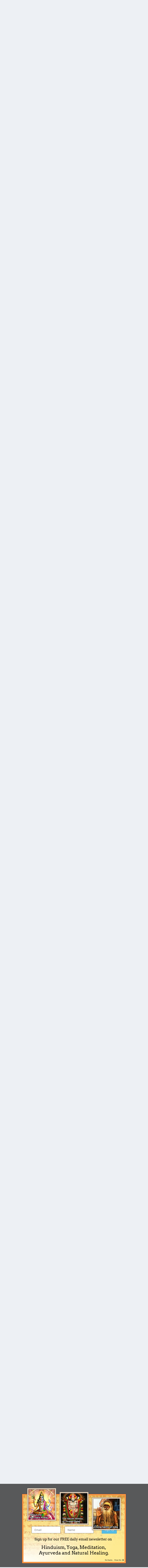

--- FILE ---
content_type: text/html;charset=UTF-8
request_url: https://www.indiadivine.org/content/topic/1279363-lots-of-questions-about-qrsna/?tab=comments
body_size: 55747
content:
<!DOCTYPE html>
<html lang="en-US" dir="ltr">
	<head>
		<meta charset="utf-8">
        
		<title>Lots of questions about Qr,sna - The Hinduism Forum - IndiaDivine.org</title>
		
			<!-- Google tag (gtag.js) -->
<script async src="https://www.googletagmanager.com/gtag/js?id=G-W2QCV708DB"></script>
<script>
  window.dataLayer = window.dataLayer || [];
  function gtag(){dataLayer.push(arguments);}
  gtag('js', new Date());

  gtag('config', 'G-W2QCV708DB');
</script>
		
		
		
		

	<meta name="viewport" content="width=device-width, initial-scale=1">


	
	


	<meta name="twitter:card" content="summary" />



	
		
			
				<meta property="og:title" content="Lots of questions about Qr,sna">
			
		
	

	
		
			
				<meta property="og:type" content="website">
			
		
	

	
		
			
				<meta property="og:url" content="https://www.indiadivine.org/content/topic/1279363-lots-of-questions-about-qrsna/">
			
		
	

	
		
			
				<meta name="description" content="Let the first question b this: does Lord Kr,sna want this &quot;kaliyuga&quot;? Is he pleased with adharma? &quot;kaliyuga&quot; is adharma. Does he want adharma to prevail? If he likes adharma, we all must work against dharma. If he does not like adharma, then why did he leave us? When he left his feet off the eart...">
			
		
	

	
		
			
				<meta property="og:description" content="Let the first question b this: does Lord Kr,sna want this &quot;kaliyuga&quot;? Is he pleased with adharma? &quot;kaliyuga&quot; is adharma. Does he want adharma to prevail? If he likes adharma, we all must work against dharma. If he does not like adharma, then why did he leave us? When he left his feet off the eart...">
			
		
	

	
		
			
				<meta property="og:updated_time" content="2018-11-09T08:46:55Z">
			
		
	

	
		
			
				<meta property="og:site_name" content="IndiaDivine.org">
			
		
	

	
		
			
				<meta property="og:locale" content="en_US">
			
		
	


	
		<link rel="canonical" href="https://www.indiadivine.org/content/topic/1279363-lots-of-questions-about-qrsna/" />
	

	
		<link as="style" rel="preload" href="https://www.indiadivine.org/content/applications/core/interface/ckeditor/ckeditor/skins/ips/editor.css?t=O41E" />
	





<link rel="manifest" href="https://www.indiadivine.org/content/manifest.webmanifest/">
<meta name="msapplication-config" content="https://www.indiadivine.org/content/browserconfig.xml/">
<meta name="msapplication-starturl" content="/">
<meta name="application-name" content="IndiaDivine.org">
<meta name="apple-mobile-web-app-title" content="IndiaDivine.org">

	<meta name="theme-color" content="#ffffff">










<link rel="preload" href="//www.indiadivine.org/content/applications/core/interface/font/fontawesome-webfont.woff2?v=4.7.0" as="font" crossorigin="anonymous">
		


	<link rel="preconnect" href="https://fonts.googleapis.com">
	<link rel="preconnect" href="https://fonts.gstatic.com" crossorigin>
	
		<link href="https://fonts.googleapis.com/css2?family=Inter:wght@300;400;500;600;700&display=swap" rel="stylesheet">
	



	<link rel='stylesheet' href='https://www.indiadivine.org/content/uploads/css_built_7/341e4a57816af3ba440d891ca87450ff_framework.css?v=a8b1b29fcc1768185294' media='all'>

	<link rel='stylesheet' href='https://www.indiadivine.org/content/uploads/css_built_7/05e81b71abe4f22d6eb8d1a929494829_responsive.css?v=a8b1b29fcc1768185294' media='all'>

	<link rel='stylesheet' href='https://www.indiadivine.org/content/uploads/css_built_7/90eb5adf50a8c640f633d47fd7eb1778_core.css?v=a8b1b29fcc1768185294' media='all'>

	<link rel='stylesheet' href='https://www.indiadivine.org/content/uploads/css_built_7/5a0da001ccc2200dc5625c3f3934497d_core_responsive.css?v=a8b1b29fcc1768185294' media='all'>

	<link rel='stylesheet' href='https://www.indiadivine.org/content/uploads/css_built_7/62e269ced0fdab7e30e026f1d30ae516_forums.css?v=a8b1b29fcc1768185294' media='all'>

	<link rel='stylesheet' href='https://www.indiadivine.org/content/uploads/css_built_7/76e62c573090645fb99a15a363d8620e_forums_responsive.css?v=a8b1b29fcc1768185294' media='all'>

	<link rel='stylesheet' href='https://www.indiadivine.org/content/uploads/css_built_7/ebdea0c6a7dab6d37900b9190d3ac77b_topics.css?v=a8b1b29fcc1768185294' media='all'>

	<link rel='stylesheet' href='https://www.indiadivine.org/content/uploads/css_built_7/ecf8cbf597c675f333fa61d7fe877660_widgets.css?v=a8b1b29fcc1768185294' media='all'>





<link rel='stylesheet' href='https://www.indiadivine.org/content/uploads/css_built_7/258adbb6e4f3e83cd3b355f84e3fa002_custom.css?v=a8b1b29fcc1768185294' media='all'>




		
		

	</head>
	<body class="ipsApp ipsApp_front ipsJS_none ipsClearfix" data-controller="core.front.core.app"  data-message=""  data-pageapp="forums" data-pagelocation="front" data-pagemodule="forums" data-pagecontroller="topic" data-pageid="1279363"   >
		
        

        

		<a href="#ipsLayout_mainArea" class="ipsHide" title="Go to main content on this page" accesskey="m">Jump to content</a>
		





		<div id="ipsLayout_header" class="ipsClearfix">
			<header>
				<div class="ipsLayout_container">
					

<a href='https://www.indiadivine.org/content/' id='elSiteTitle' accesskey='1'>IndiaDivine.org</a>

					
						

	<ul id="elUserNav" class="ipsList_inline cSignedOut ipsResponsive_showDesktop">
		
        
		
        
        
            
            
	


	<li class='cUserNav_icon ipsHide' id='elCart_container'></li>
	<li class='elUserNav_sep ipsHide' id='elCart_sep'></li>

<li id="elSignInLink">
                <a href="https://www.indiadivine.org/content/login/" data-ipsmenu-closeonclick="false" data-ipsmenu id="elUserSignIn">
                    Existing user? Sign In  <i class="fa fa-caret-down"></i>
                </a>
                
<div id='elUserSignIn_menu' class='ipsMenu ipsMenu_auto ipsHide'>
	<form accept-charset='utf-8' method='post' action='https://www.indiadivine.org/content/login/'>
		<input type="hidden" name="csrfKey" value="2b778e170661e82cb1e799c63f629c1c">
		<input type="hidden" name="ref" value="aHR0cHM6Ly93d3cuaW5kaWFkaXZpbmUub3JnL2NvbnRlbnQvdG9waWMvMTI3OTM2My1sb3RzLW9mLXF1ZXN0aW9ucy1hYm91dC1xcnNuYS8/dGFiPWNvbW1lbnRz">
		<div data-role="loginForm">
			
			
			
				
<div class="ipsPad ipsForm ipsForm_vertical">
	<h4 class="ipsType_sectionHead">Sign In</h4>
	<br><br>
	<ul class='ipsList_reset'>
		<li class="ipsFieldRow ipsFieldRow_noLabel ipsFieldRow_fullWidth">
			
			
				<input type="text" placeholder="Display Name or Email Address" name="auth" autocomplete="email">
			
		</li>
		<li class="ipsFieldRow ipsFieldRow_noLabel ipsFieldRow_fullWidth">
			<input type="password" placeholder="Password" name="password" autocomplete="current-password">
		</li>
		<li class="ipsFieldRow ipsFieldRow_checkbox ipsClearfix">
			<span class="ipsCustomInput">
				<input type="checkbox" name="remember_me" id="remember_me_checkbox" value="1" checked aria-checked="true">
				<span></span>
			</span>
			<div class="ipsFieldRow_content">
				<label class="ipsFieldRow_label" for="remember_me_checkbox">Remember me</label>
				<span class="ipsFieldRow_desc">Not recommended on shared computers</span>
			</div>
		</li>
		<li class="ipsFieldRow ipsFieldRow_fullWidth">
			<button type="submit" name="_processLogin" value="usernamepassword" class="ipsButton ipsButton_primary ipsButton_small" id="elSignIn_submit">Sign In</button>
			
				<p class="ipsType_right ipsType_small">
					
						<a href='https://www.indiadivine.org/content/lostpassword/' data-ipsDialog data-ipsDialog-title='Forgot your password?'>
					
					Forgot your password?</a>
				</p>
			
		</li>
	</ul>
</div>
			
		</div>
	</form>
</div>
            </li>
            
        
		
			<li>
				
					<a href="https://www.indiadivine.org/content/register/" data-ipsdialog data-ipsdialog-size="narrow" data-ipsdialog-title="Sign Up"  id="elRegisterButton" class="ipsButton ipsButton_normal ipsButton_primary">Sign Up</a>
				
			</li>
		
	</ul>

						
<ul class='ipsMobileHamburger ipsList_reset ipsResponsive_hideDesktop'>
	<li data-ipsDrawer data-ipsDrawer-drawerElem='#elMobileDrawer'>
		<a href='#' >
			
			
				
			
			
			
			<i class='fa fa-navicon'></i>
		</a>
	</li>
</ul>
					
				</div>
			</header>
			

	<nav data-controller='core.front.core.navBar' class='ipsNavBar_noSubBars ipsResponsive_showDesktop'>
		<div class='ipsNavBar_primary ipsLayout_container ipsNavBar_noSubBars'>
			<ul data-role="primaryNavBar" class='ipsClearfix'>
				


	
		
		
		<li  id='elNavSecondary_16' data-role="navBarItem" data-navApp="core" data-navExt="CustomItem">
			
			
				<a href="http://www.indiadivine.org"  data-navItem-id="16" >
					Articles<span class='ipsNavBar_active__identifier'></span>
				</a>
			
			
		</li>
	
	

	
		
		
			
		
		<li class='ipsNavBar_active' data-active id='elNavSecondary_8' data-role="navBarItem" data-navApp="forums" data-navExt="Forums">
			
			
				<a href="https://www.indiadivine.org/content/"  data-navItem-id="8" data-navDefault>
					Forums<span class='ipsNavBar_active__identifier'></span>
				</a>
			
			
		</li>
	
	

	
		
		
		<li  id='elNavSecondary_9' data-role="navBarItem" data-navApp="downloads" data-navExt="Downloads">
			
			
				<a href="https://www.indiadivine.org/content/files/"  data-navItem-id="9" >
					Downloads<span class='ipsNavBar_active__identifier'></span>
				</a>
			
			
		</li>
	
	

	
		
		
		<li  id='elNavSecondary_10' data-role="navBarItem" data-navApp="gallery" data-navExt="Gallery">
			
			
				<a href="https://www.indiadivine.org/content/gallery/"  data-navItem-id="10" >
					Pictures<span class='ipsNavBar_active__identifier'></span>
				</a>
			
			
		</li>
	
	

	
	

	
		
		
		<li  id='elNavSecondary_17' data-role="navBarItem" data-navApp="core" data-navExt="Leaderboard">
			
			
				<a href="https://www.indiadivine.org/content/leaderboard/"  data-navItem-id="17" >
					Leaderboard<span class='ipsNavBar_active__identifier'></span>
				</a>
			
			
		</li>
	
	

	
		
		
		<li  id='elNavSecondary_30' data-role="navBarItem" data-navApp="core" data-navExt="CustomItem">
			
			
				<a href="http://www.indiadivine.org/have-a-question-or-comment/"  data-navItem-id="30" >
					Spiritual Questions<span class='ipsNavBar_active__identifier'></span>
				</a>
			
			
		</li>
	
	

	
	

	
	

	
	

	
	

				<li class='ipsHide' id='elNavigationMore' data-role='navMore'>
					<a href='#' data-ipsMenu data-ipsMenu-appendTo='#elNavigationMore' id='elNavigationMore_dropdown'>More</a>
					<ul class='ipsNavBar_secondary ipsHide' data-role='secondaryNavBar'>
						<li class='ipsHide' id='elNavigationMore_more' data-role='navMore'>
							<a href='#' data-ipsMenu data-ipsMenu-appendTo='#elNavigationMore_more' id='elNavigationMore_more_dropdown'>More <i class='fa fa-caret-down'></i></a>
							<ul class='ipsHide ipsMenu ipsMenu_auto' id='elNavigationMore_more_dropdown_menu' data-role='moreDropdown'></ul>
						</li>
					</ul>
				</li>
			</ul>
			

	<div id="elSearchWrapper">
		<div id='elSearch' data-controller="core.front.core.quickSearch">
			<form accept-charset='utf-8' action='//www.indiadivine.org/content/search/?do=quicksearch' method='post'>
                <input type='search' id='elSearchField' placeholder='Search...' name='q' autocomplete='off' aria-label='Search'>
                <details class='cSearchFilter'>
                    <summary class='cSearchFilter__text'></summary>
                    <ul class='cSearchFilter__menu'>
                        
                        <li><label><input type="radio" name="type" value="all" ><span class='cSearchFilter__menuText'>Everywhere</span></label></li>
                        
                            
                                <li><label><input type="radio" name="type" value='contextual_{&quot;type&quot;:&quot;forums_topic&quot;,&quot;nodes&quot;:7}' checked><span class='cSearchFilter__menuText'>This Forum</span></label></li>
                            
                                <li><label><input type="radio" name="type" value='contextual_{&quot;type&quot;:&quot;forums_topic&quot;,&quot;item&quot;:1279363}' checked><span class='cSearchFilter__menuText'>This Topic</span></label></li>
                            
                        
                        
                            <li><label><input type="radio" name="type" value="core_statuses_status"><span class='cSearchFilter__menuText'>Status Updates</span></label></li>
                        
                            <li><label><input type="radio" name="type" value="forums_topic"><span class='cSearchFilter__menuText'>Topics</span></label></li>
                        
                            <li><label><input type="radio" name="type" value="downloads_file"><span class='cSearchFilter__menuText'>Files</span></label></li>
                        
                            <li><label><input type="radio" name="type" value="gallery_image"><span class='cSearchFilter__menuText'>Images</span></label></li>
                        
                            <li><label><input type="radio" name="type" value="gallery_album_item"><span class='cSearchFilter__menuText'>Albums</span></label></li>
                        
                            <li><label><input type="radio" name="type" value="calendar_event"><span class='cSearchFilter__menuText'>Events</span></label></li>
                        
                            <li><label><input type="radio" name="type" value="nexus_package_item"><span class='cSearchFilter__menuText'>Products</span></label></li>
                        
                            <li><label><input type="radio" name="type" value="core_members"><span class='cSearchFilter__menuText'>Members</span></label></li>
                        
                    </ul>
                </details>
				<button class='cSearchSubmit' type="submit" aria-label='Search'><i class="fa fa-search"></i></button>
			</form>
		</div>
	</div>

		</div>
	</nav>

			
<ul id='elMobileNav' class='ipsResponsive_hideDesktop' data-controller='core.front.core.mobileNav'>
	
		
			
			
				
				
			
				
					<li id='elMobileBreadcrumb'>
						<a href='https://www.indiadivine.org/content/forum/7-the-hinduism-forum/'>
							<span>The Hinduism Forum</span>
						</a>
					</li>
				
				
			
				
				
			
		
	
	
	
	<li >
		<a data-action="defaultStream" href='https://www.indiadivine.org/content/discover/'><i class="fa fa-newspaper-o" aria-hidden="true"></i></a>
	</li>

	

	
		<li class='ipsJS_show'>
			<a href='https://www.indiadivine.org/content/search/'><i class='fa fa-search'></i></a>
		</li>
	
</ul>
		</div>
		<main id="ipsLayout_body" class="ipsLayout_container">
			<div id="ipsLayout_contentArea">
				<div id="ipsLayout_contentWrapper">
					
<nav class='ipsBreadcrumb ipsBreadcrumb_top ipsFaded_withHover'>
	

	<ul class='ipsList_inline ipsPos_right'>
		
		<li >
			<a data-action="defaultStream" class='ipsType_light '  href='https://www.indiadivine.org/content/discover/'><i class="fa fa-newspaper-o" aria-hidden="true"></i> <span>All Activity</span></a>
		</li>
		
	</ul>

	<ul data-role="breadcrumbList">
		<li>
			<a title="Home" href='https://www.indiadivine.org/content/'>
				<span>Home <i class='fa fa-angle-right'></i></span>
			</a>
		</li>
		
		
			<li>
				
					<a href='https://www.indiadivine.org/content/forum/9-indiadivineorg-forums-on-hinduism/'>
						<span>IndiaDivine.org Forums on Hinduism <i class='fa fa-angle-right' aria-hidden="true"></i></span>
					</a>
				
			</li>
		
			<li>
				
					<a href='https://www.indiadivine.org/content/forum/7-the-hinduism-forum/'>
						<span>The Hinduism Forum <i class='fa fa-angle-right' aria-hidden="true"></i></span>
					</a>
				
			</li>
		
			<li>
				
					Lots of questions about Qr,sna
				
			</li>
		
	</ul>
</nav>
					
					<div id="ipsLayout_mainArea">
						
						
						
						

	




						



<div class='ipsPageHeader ipsResponsive_pull ipsBox ipsPadding sm:ipsPadding:half ipsMargin_bottom'>
		
	
	<div class='ipsFlex ipsFlex-ai:center ipsFlex-fw:wrap ipsGap:4'>
		<div class='ipsFlex-flex:11'>
			<h1 class='ipsType_pageTitle ipsContained_container'>
				

				
				
					<span class='ipsType_break ipsContained'>
						<span>Lots of questions about Qr,sna</span>
					</span>
				
			</h1>
			
			
		</div>
		
			<div class='ipsFlex-flex:00 ipsType_light'>
				
					<p class='ipsType_reset ipsType_small'>
						Rate this topic
					</p>
				
				
<form accept-charset='utf-8' class="ipsForm ipsForm_horizontal" action="https://www.indiadivine.org/content/topic/1279363-lots-of-questions-about-qrsna/?tab=comments" method="post" enctype="multipart/form-data"  data-ipsForm data-controller="core.front.core.rating">
	<input type="hidden" name="rating_submitted" value="1">
	
		<input type="hidden" name="csrfKey" value="2b778e170661e82cb1e799c63f629c1c">
	
	
		
			
<input type='hidden' name='rating' value="0">
<div data-ipsRating data-ipsRating-changeRate='true' data-ipsRating-size='veryLarge'  >
	
		<input type='radio' name='rating' id='rating_1' value='1' > <label for='rating_1'>1</label>
	
		<input type='radio' name='rating' id='rating_2' value='2' > <label for='rating_2'>2</label>
	
		<input type='radio' name='rating' id='rating_3' value='3' > <label for='rating_3'>3</label>
	
		<input type='radio' name='rating' id='rating_4' value='4' > <label for='rating_4'>4</label>
	
		<input type='radio' name='rating' id='rating_5' value='5' > <label for='rating_5'>5</label>
	
</div>
		
	
	<noscript><button type="submit">Submit</button></noscript>
</form>
			</div>
		
	</div>
	<hr class='ipsHr'>
	<div class='ipsPageHeader__meta ipsFlex ipsFlex-jc:between ipsFlex-ai:center ipsFlex-fw:wrap ipsGap:3'>
		<div class='ipsFlex-flex:11'>
			<div class='ipsPhotoPanel ipsPhotoPanel_mini ipsPhotoPanel_notPhone ipsClearfix'>
				


	<a href="https://www.indiadivine.org/content/profile/4988-riihqarojamahoamaan/" rel="nofollow" data-ipsHover data-ipsHover-width="370" data-ipsHover-target="https://www.indiadivine.org/content/profile/4988-riihqarojamahoamaan/?do=hovercard" class="ipsUserPhoto ipsUserPhoto_mini" title="Go to riih.qarojamahoamaan's profile">
		<img src='data:image/svg+xml,%3Csvg%20xmlns%3D%22http%3A%2F%2Fwww.w3.org%2F2000%2Fsvg%22%20viewBox%3D%220%200%201024%201024%22%20style%3D%22background%3A%2362b7c4%22%3E%3Cg%3E%3Ctext%20text-anchor%3D%22middle%22%20dy%3D%22.35em%22%20x%3D%22512%22%20y%3D%22512%22%20fill%3D%22%23ffffff%22%20font-size%3D%22700%22%20font-family%3D%22-apple-system%2C%20BlinkMacSystemFont%2C%20Roboto%2C%20Helvetica%2C%20Arial%2C%20sans-serif%22%3ER%3C%2Ftext%3E%3C%2Fg%3E%3C%2Fsvg%3E' alt='riih.qarojamahoamaan' loading="lazy">
	</a>

				<div>
					<p class='ipsType_reset ipsType_blendLinks'>
						<span class='ipsType_normal'>
						
							<strong>By 


<a href='https://www.indiadivine.org/content/profile/4988-riihqarojamahoamaan/' rel="nofollow" data-ipsHover data-ipsHover-width='370' data-ipsHover-target='https://www.indiadivine.org/content/profile/4988-riihqarojamahoamaan/?do=hovercard&amp;referrer=https%253A%252F%252Fwww.indiadivine.org%252Fcontent%252Ftopic%252F1279363-lots-of-questions-about-qrsna%252F%253Ftab%253Dcomments' title="Go to riih.qarojamahoamaan's profile" class="ipsType_break">riih.qarojamahoamaan</a></strong><br />
							<span class='ipsType_light'><time datetime='2006-07-15T15:57:35Z' title='07/15/2006 03:57  PM' data-short='19 yr'>July 15, 2006</time> in <a href="https://www.indiadivine.org/content/forum/7-the-hinduism-forum/">The Hinduism Forum</a></span>
						
						</span>
					</p>
				</div>
			</div>
		</div>
		
			<div class='ipsFlex-flex:01 ipsResponsive_hidePhone'>
				<div class='ipsShareLinks'>
					
						


    <a href='#elShareItem_862855204_menu' id='elShareItem_862855204' data-ipsMenu class='ipsShareButton ipsButton ipsButton_verySmall ipsButton_link ipsButton_link--light'>
        <span><i class='fa fa-share-alt'></i></span> &nbsp;Share
    </a>

    <div class='ipsPadding ipsMenu ipsMenu_auto ipsHide' id='elShareItem_862855204_menu' data-controller="core.front.core.sharelink">
        <ul class='ipsList_inline'>
            
                <li>
<a href="https://x.com/share?url=https%3A%2F%2Fwww.indiadivine.org%2Fcontent%2Ftopic%2F1279363-lots-of-questions-about-qrsna%2F" class="cShareLink cShareLink_x" target="_blank" data-role="shareLink" title='Share on X' data-ipsTooltip rel='nofollow noopener'>
    <i class="fa fa-x"></i>
</a></li>
            
                <li>
<a href="https://www.facebook.com/sharer/sharer.php?u=https%3A%2F%2Fwww.indiadivine.org%2Fcontent%2Ftopic%2F1279363-lots-of-questions-about-qrsna%2F" class="cShareLink cShareLink_facebook" target="_blank" data-role="shareLink" title='Share on Facebook' data-ipsTooltip rel='noopener nofollow'>
	<i class="fa fa-facebook"></i>
</a></li>
            
                <li>
<a href="https://www.reddit.com/submit?url=https%3A%2F%2Fwww.indiadivine.org%2Fcontent%2Ftopic%2F1279363-lots-of-questions-about-qrsna%2F&amp;title=Lots+of+questions+about+Qr%2Csna" rel="nofollow noopener" class="cShareLink cShareLink_reddit" target="_blank" title='Share on Reddit' data-ipsTooltip>
	<i class="fa fa-reddit"></i>
</a></li>
            
                <li>
<a href="https://pinterest.com/pin/create/button/?url=https://www.indiadivine.org/content/topic/1279363-lots-of-questions-about-qrsna/&amp;media=" class="cShareLink cShareLink_pinterest" rel="nofollow noopener" target="_blank" data-role="shareLink" title='Share on Pinterest' data-ipsTooltip>
	<i class="fa fa-pinterest"></i>
</a></li>
            
        </ul>
        
            <hr class='ipsHr'>
            <button class='ipsHide ipsButton ipsButton_verySmall ipsButton_light ipsButton_fullWidth ipsMargin_top:half' data-controller='core.front.core.webshare' data-role='webShare' data-webShareTitle='Lots of questions about Qr,sna' data-webShareText='Lots of questions about Qr,sna' data-webShareUrl='https://www.indiadivine.org/content/topic/1279363-lots-of-questions-about-qrsna/'>More sharing options...</button>
        
    </div>

					
					
                    

					



					



<div data-followApp='forums' data-followArea='topic' data-followID='1279363' data-controller='core.front.core.followButton'>
	

	<a href='https://www.indiadivine.org/content/login/' rel="nofollow" class="ipsFollow ipsPos_middle ipsButton ipsButton_light ipsButton_verySmall ipsButton_disabled" data-role="followButton" data-ipsTooltip title='Sign in to follow this'>
		<span>Followers</span>
		<span class='ipsCommentCount'>0</span>
	</a>

</div>
				</div>
			</div>
					
	</div>
	
	
</div>








<div class='ipsClearfix'>
	<ul class="ipsToolList ipsToolList_horizontal ipsClearfix ipsSpacer_both ">
		
			<li class='ipsToolList_primaryAction'>
				<span data-controller='forums.front.topic.reply'>
					
						<a href='#replyForm' rel="nofollow" class='ipsButton ipsButton_important ipsButton_medium ipsButton_fullWidth' data-action='replyToTopic'>Reply to this topic</a>
					
				</span>
			</li>
		
		
			<li class='ipsResponsive_hidePhone'>
				
					<a href="https://www.indiadivine.org/content/forum/7-the-hinduism-forum/?do=add" rel="nofollow" class='ipsButton ipsButton_link ipsButton_medium ipsButton_fullWidth' title='Start a new topic in this forum'>Start new topic</a>
				
			</li>
		
		
	</ul>
</div>

<div id='comments' data-controller='core.front.core.commentFeed,forums.front.topic.view, core.front.core.ignoredComments' data-autoPoll data-baseURL='https://www.indiadivine.org/content/topic/1279363-lots-of-questions-about-qrsna/' data-lastPage data-feedID='topic-1279363' class='cTopic ipsClear ipsSpacer_top'>
	
			
	

	

<div data-controller='core.front.core.recommendedComments' data-url='https://www.indiadivine.org/content/topic/1279363-lots-of-questions-about-qrsna/?recommended=comments' class='ipsRecommendedComments ipsHide'>
	<div data-role="recommendedComments">
		<h2 class='ipsType_sectionHead ipsType_large ipsType_bold ipsMargin_bottom'>Recommended Posts</h2>
		
	</div>
</div>
	
	<div id="elPostFeed" data-role='commentFeed' data-controller='core.front.core.moderation' >
		<form action="https://www.indiadivine.org/content/topic/1279363-lots-of-questions-about-qrsna/?csrfKey=2b778e170661e82cb1e799c63f629c1c&amp;do=multimodComment" method="post" data-ipsPageAction data-role='moderationTools'>
			
			
				

					

					
					



<a id='comment-5640474'></a>
<article  id='elComment_5640474' class='cPost ipsBox ipsResponsive_pull  ipsComment  ipsComment_parent ipsClearfix ipsClear ipsColumns ipsColumns_noSpacing ipsColumns_collapsePhone    '>
	

	

	<div class='cAuthorPane_mobile ipsResponsive_showPhone'>
		<div class='cAuthorPane_photo'>
			<div class='cAuthorPane_photoWrap'>
				


	<a href="https://www.indiadivine.org/content/profile/4988-riihqarojamahoamaan/" rel="nofollow" data-ipsHover data-ipsHover-width="370" data-ipsHover-target="https://www.indiadivine.org/content/profile/4988-riihqarojamahoamaan/?do=hovercard" class="ipsUserPhoto ipsUserPhoto_large" title="Go to riih.qarojamahoamaan's profile">
		<img src='data:image/svg+xml,%3Csvg%20xmlns%3D%22http%3A%2F%2Fwww.w3.org%2F2000%2Fsvg%22%20viewBox%3D%220%200%201024%201024%22%20style%3D%22background%3A%2362b7c4%22%3E%3Cg%3E%3Ctext%20text-anchor%3D%22middle%22%20dy%3D%22.35em%22%20x%3D%22512%22%20y%3D%22512%22%20fill%3D%22%23ffffff%22%20font-size%3D%22700%22%20font-family%3D%22-apple-system%2C%20BlinkMacSystemFont%2C%20Roboto%2C%20Helvetica%2C%20Arial%2C%20sans-serif%22%3ER%3C%2Ftext%3E%3C%2Fg%3E%3C%2Fsvg%3E' alt='riih.qarojamahoamaan' loading="lazy">
	</a>

				
				
					<a href="https://www.indiadivine.org/content/profile/4988-riihqarojamahoamaan/badges/" rel="nofollow">
						
<img src='https://www.indiadivine.org/content/uploads/monthly_2024_05/1_Newbie.svg' loading="lazy" alt="Newbie" class="cAuthorPane_badge cAuthorPane_badge--rank ipsOutline ipsOutline:2px" data-ipsTooltip title="Rank: Newbie (1/14)">
					</a>
				
			</div>
		</div>
		<div class='cAuthorPane_content'>
			<h3 class='ipsType_sectionHead cAuthorPane_author ipsType_break ipsType_blendLinks ipsFlex ipsFlex-ai:center'>
				


<a href='https://www.indiadivine.org/content/profile/4988-riihqarojamahoamaan/' rel="nofollow" data-ipsHover data-ipsHover-width='370' data-ipsHover-target='https://www.indiadivine.org/content/profile/4988-riihqarojamahoamaan/?do=hovercard&amp;referrer=https%253A%252F%252Fwww.indiadivine.org%252Fcontent%252Ftopic%252F1279363-lots-of-questions-about-qrsna%252F%253Ftab%253Dcomments' title="Go to riih.qarojamahoamaan's profile" class="ipsType_break">riih.qarojamahoamaan</a>
			</h3>
			<div class='ipsType_light ipsType_reset'>
				<a href='https://www.indiadivine.org/content/topic/1279363-lots-of-questions-about-qrsna/?do=findComment&amp;comment=5640474' rel="nofollow" class='ipsType_blendLinks'>Posted <time datetime='2006-07-15T15:57:35Z' title='07/15/2006 03:57  PM' data-short='19 yr'>July 15, 2006</time></a>
				
			</div>
		</div>
	</div>
	<aside class='ipsComment_author cAuthorPane ipsColumn ipsColumn_medium ipsResponsive_hidePhone'>
		<h3 class='ipsType_sectionHead cAuthorPane_author ipsType_blendLinks ipsType_break'><strong>


<a href='https://www.indiadivine.org/content/profile/4988-riihqarojamahoamaan/' rel="nofollow" data-ipsHover data-ipsHover-width='370' data-ipsHover-target='https://www.indiadivine.org/content/profile/4988-riihqarojamahoamaan/?do=hovercard&amp;referrer=https%253A%252F%252Fwww.indiadivine.org%252Fcontent%252Ftopic%252F1279363-lots-of-questions-about-qrsna%252F%253Ftab%253Dcomments' title="Go to riih.qarojamahoamaan's profile" class="ipsType_break">riih.qarojamahoamaan</a></strong>
			
		</h3>
		<ul class='cAuthorPane_info ipsList_reset'>
			<li data-role='photo' class='cAuthorPane_photo'>
				<div class='cAuthorPane_photoWrap'>
					


	<a href="https://www.indiadivine.org/content/profile/4988-riihqarojamahoamaan/" rel="nofollow" data-ipsHover data-ipsHover-width="370" data-ipsHover-target="https://www.indiadivine.org/content/profile/4988-riihqarojamahoamaan/?do=hovercard" class="ipsUserPhoto ipsUserPhoto_large" title="Go to riih.qarojamahoamaan's profile">
		<img src='data:image/svg+xml,%3Csvg%20xmlns%3D%22http%3A%2F%2Fwww.w3.org%2F2000%2Fsvg%22%20viewBox%3D%220%200%201024%201024%22%20style%3D%22background%3A%2362b7c4%22%3E%3Cg%3E%3Ctext%20text-anchor%3D%22middle%22%20dy%3D%22.35em%22%20x%3D%22512%22%20y%3D%22512%22%20fill%3D%22%23ffffff%22%20font-size%3D%22700%22%20font-family%3D%22-apple-system%2C%20BlinkMacSystemFont%2C%20Roboto%2C%20Helvetica%2C%20Arial%2C%20sans-serif%22%3ER%3C%2Ftext%3E%3C%2Fg%3E%3C%2Fsvg%3E' alt='riih.qarojamahoamaan' loading="lazy">
	</a>

					
					
						
<img src='https://www.indiadivine.org/content/uploads/monthly_2024_05/1_Newbie.svg' loading="lazy" alt="Newbie" class="cAuthorPane_badge cAuthorPane_badge--rank ipsOutline ipsOutline:2px" data-ipsTooltip title="Rank: Newbie (1/14)">
					
				</div>
			</li>
			
				<li data-role='group'>Members</li>
				
			
			
				<li data-role='stats' class='ipsMargin_top'>
					<ul class="ipsList_reset ipsType_light ipsFlex ipsFlex-ai:center ipsFlex-jc:center ipsGap_row:2 cAuthorPane_stats">
						<li>
							
								<a href="https://www.indiadivine.org/content/profile/4988-riihqarojamahoamaan/content/" rel="nofollow" title="183 posts" data-ipsTooltip class="ipsType_blendLinks">
							
								<i class="fa fa-comment"></i> 183
							
								</a>
							
						</li>
						
					</ul>
				</li>
			
			
				

			
		</ul>
	</aside>
	<div class='ipsColumn ipsColumn_fluid ipsMargin:none'>
		

<div id='comment-5640474_wrap' data-controller='core.front.core.comment' data-commentApp='forums' data-commentType='forums' data-commentID="5640474" data-quoteData='{&quot;userid&quot;:4988,&quot;username&quot;:&quot;riih.qarojamahoamaan&quot;,&quot;timestamp&quot;:1152979055,&quot;contentapp&quot;:&quot;forums&quot;,&quot;contenttype&quot;:&quot;forums&quot;,&quot;contentid&quot;:1279363,&quot;contentclass&quot;:&quot;forums_Topic&quot;,&quot;contentcommentid&quot;:5640474}' class='ipsComment_content ipsType_medium'>

	<div class='ipsComment_meta ipsType_light ipsFlex ipsFlex-ai:center ipsFlex-jc:between ipsFlex-fd:row-reverse'>
		<div class='ipsType_light ipsType_reset ipsType_blendLinks ipsComment_toolWrap'>
			<div class='ipsResponsive_hidePhone ipsComment_badges'>
				<ul class='ipsList_reset ipsFlex ipsFlex-jc:end ipsFlex-fw:wrap ipsGap:2 ipsGap_row:1'>
					
					
					
					
					
				</ul>
			</div>
			<ul class='ipsList_reset ipsComment_tools'>
				<li>
					<a href='#elControls_5640474_menu' class='ipsComment_ellipsis' id='elControls_5640474' title='More options...' data-ipsMenu data-ipsMenu-appendTo='#comment-5640474_wrap'><i class='fa fa-ellipsis-h'></i></a>
					<ul id='elControls_5640474_menu' class='ipsMenu ipsMenu_narrow ipsHide'>
						
							<li class='ipsMenu_item'><a href='https://www.indiadivine.org/content/topic/1279363-lots-of-questions-about-qrsna/?do=reportComment&amp;comment=5640474' data-ipsDialog data-ipsDialog-remoteSubmit data-ipsDialog-size='medium' data-ipsDialog-flashMessage='Thanks for your report.' data-ipsDialog-title="Report post" data-action='reportComment' title='Report this content'>Report</a></li>
						
						
							<li class='ipsMenu_item'><a href='https://www.indiadivine.org/content/topic/1279363-lots-of-questions-about-qrsna/' title='Share this post' data-ipsDialog data-ipsDialog-size='narrow' data-ipsDialog-content='#elShareComment_5640474_menu' data-ipsDialog-title="Share this post" id='elSharePost_5640474' data-role='shareComment'>Share</a></li>
						
                        
						
						
						
							
								
							
							
							
							
							
							
						
					</ul>
				</li>
				
			</ul>
		</div>

		<div class='ipsType_reset ipsResponsive_hidePhone'>
			<a href='https://www.indiadivine.org/content/topic/1279363-lots-of-questions-about-qrsna/?do=findComment&amp;comment=5640474' rel="nofollow" class='ipsType_blendLinks'>Posted <time datetime='2006-07-15T15:57:35Z' title='07/15/2006 03:57  PM' data-short='19 yr'>July 15, 2006</time></a>
			
			<span class='ipsResponsive_hidePhone'>
				
				
			</span>
		</div>
	</div>

	

    

	<div class='cPost_contentWrap'>
		
		<div data-role='commentContent' class='ipsType_normal ipsType_richText ipsPadding_bottom ipsContained' data-controller='core.front.core.lightboxedImages'>
			
<p><span style="font-size:12px;">Let the first question b this:</span></p>
<p><span style="font-size:12px;">does Lord Kr,sna want this "kaliyuga"? Is he pleased with adharma? "kaliyuga" is adharma. Does he want adharma to prevail? If he likes adharma, we all must work against dharma. If he does not like adharma, then why did he leave us? When he left his feet off the earth, "kaliyuga" started. So, if he remained on earth, there would always be "krtayuga", anyway there would be no kaliyuga, no prevalence of adharma. If he was able to live for ever, then he ought not to leave the earth allowing kaliyuga to start. If he was not able to live for ever, then he was not the supreme God.</span></p>
<p>(Of course, the same applies to Jesus: after he rose from dead, he ought to remain on earth to continue fighting against evil and continue performing his miracles - the greatest miracle being his living thousands of years).</p>


			
		</div>

		
			<div class='ipsItemControls'>
				
					
						

	<div data-controller='core.front.core.reaction' class='ipsItemControls_right ipsClearfix '>	
		<div class='ipsReact ipsPos_right'>
			
				
				<div class='ipsReact_blurb ipsHide' data-role='reactionBlurb'>
					
				</div>
			
			
			
		</div>
	</div>

					
				
				<ul class='ipsComment_controls ipsClearfix ipsItemControls_left' data-role="commentControls">
					
						
						
							<li data-ipsQuote-editor='topic_comment' data-ipsQuote-target='#comment-5640474' class='ipsJS_show'>
								<button class='ipsButton ipsButton_light ipsButton_verySmall ipsButton_narrow cMultiQuote ipsHide' data-action='multiQuoteComment' data-ipsTooltip data-ipsQuote-multiQuote data-mqId='mq5640474' title='MultiQuote'><i class='fa fa-plus'></i></button>
							</li>
							<li data-ipsQuote-editor='topic_comment' data-ipsQuote-target='#comment-5640474' class='ipsJS_show'>
								<a href='#' data-action='quoteComment' data-ipsQuote-singleQuote>Quote</a>
							</li>
						
						
						
												
					
					<li class='ipsHide' data-role='commentLoading'>
						<span class='ipsLoading ipsLoading_tiny ipsLoading_noAnim'></span>
					</li>
				</ul>
			</div>
		

		
			

		
	</div>

	

	



<div class='ipsPadding ipsHide cPostShareMenu' id='elShareComment_5640474_menu'>
	<h5 class='ipsType_normal ipsType_reset'>Link to comment</h5>
	
		
	
	
	<input type='text' value='https://www.indiadivine.org/content/topic/1279363-lots-of-questions-about-qrsna/' class='ipsField_fullWidth'>

	
	<h5 class='ipsType_normal ipsType_reset ipsSpacer_top'>Share on other sites</h5>
	

	<ul class='ipsList_inline ipsList_noSpacing ipsClearfix' data-controller="core.front.core.sharelink">
		
			<li>
<a href="https://x.com/share?url=https%3A%2F%2Fwww.indiadivine.org%2Fcontent%2Ftopic%2F1279363-lots-of-questions-about-qrsna%2F%3Fdo%3DfindComment%26comment%3D5640474" class="cShareLink cShareLink_x" target="_blank" data-role="shareLink" title='Share on X' data-ipsTooltip rel='nofollow noopener'>
    <i class="fa fa-x"></i>
</a></li>
		
			<li>
<a href="https://www.facebook.com/sharer/sharer.php?u=https%3A%2F%2Fwww.indiadivine.org%2Fcontent%2Ftopic%2F1279363-lots-of-questions-about-qrsna%2F%3Fdo%3DfindComment%26comment%3D5640474" class="cShareLink cShareLink_facebook" target="_blank" data-role="shareLink" title='Share on Facebook' data-ipsTooltip rel='noopener nofollow'>
	<i class="fa fa-facebook"></i>
</a></li>
		
			<li>
<a href="https://www.reddit.com/submit?url=https%3A%2F%2Fwww.indiadivine.org%2Fcontent%2Ftopic%2F1279363-lots-of-questions-about-qrsna%2F%3Fdo%3DfindComment%26comment%3D5640474&amp;title=Lots+of+questions+about+Qr%2Csna" rel="nofollow noopener" class="cShareLink cShareLink_reddit" target="_blank" title='Share on Reddit' data-ipsTooltip>
	<i class="fa fa-reddit"></i>
</a></li>
		
			<li>
<a href="https://pinterest.com/pin/create/button/?url=https://www.indiadivine.org/content/topic/1279363-lots-of-questions-about-qrsna/?do=findComment%26comment=5640474&amp;media=" class="cShareLink cShareLink_pinterest" rel="nofollow noopener" target="_blank" data-role="shareLink" title='Share on Pinterest' data-ipsTooltip>
	<i class="fa fa-pinterest"></i>
</a></li>
		
	</ul>


	<hr class='ipsHr'>
	<button class='ipsHide ipsButton ipsButton_small ipsButton_light ipsButton_fullWidth ipsMargin_top:half' data-controller='core.front.core.webshare' data-role='webShare' data-webShareTitle='Lots of questions about Qr,sna' data-webShareText='Let the first question b this: 
does Lord Kr,sna want this &quot;kaliyuga&quot;? Is he pleased with adharma? &quot;kaliyuga&quot; is adharma. Does he want adharma to prevail? If he likes adharma, we all must work against dharma. If he does not like adharma, then why did he leave us? When he left his feet off the earth, &quot;kaliyuga&quot; started. So, if he remained on earth, there would always be &quot;krtayuga&quot;, anyway there would be no kaliyuga, no prevalence of adharma. If he was able to live for ever, then he ought not to leave the earth allowing kaliyuga to start. If he was not able to live for ever, then he was not the supreme God. 
(Of course, the same applies to Jesus: after he rose from dead, he ought to remain on earth to continue fighting against evil and continue performing his miracles - the greatest miracle being his living thousands of years). 
' data-webShareUrl='https://www.indiadivine.org/content/topic/1279363-lots-of-questions-about-qrsna/?do=findComment&amp;comment=5640474'>More sharing options...</button>

	
</div>
</div>
	</div>
</article>
					
					
					
				

					

					
					



<a id='comment-5640476'></a>
<article  id='elComment_5640476' class='cPost ipsBox ipsResponsive_pull  ipsComment  ipsComment_parent ipsClearfix ipsClear ipsColumns ipsColumns_noSpacing ipsColumns_collapsePhone    '>
	

	

	<div class='cAuthorPane_mobile ipsResponsive_showPhone'>
		<div class='cAuthorPane_photo'>
			<div class='cAuthorPane_photoWrap'>
				


	<a href="https://www.indiadivine.org/content/profile/4988-riihqarojamahoamaan/" rel="nofollow" data-ipsHover data-ipsHover-width="370" data-ipsHover-target="https://www.indiadivine.org/content/profile/4988-riihqarojamahoamaan/?do=hovercard" class="ipsUserPhoto ipsUserPhoto_large" title="Go to riih.qarojamahoamaan's profile">
		<img src='data:image/svg+xml,%3Csvg%20xmlns%3D%22http%3A%2F%2Fwww.w3.org%2F2000%2Fsvg%22%20viewBox%3D%220%200%201024%201024%22%20style%3D%22background%3A%2362b7c4%22%3E%3Cg%3E%3Ctext%20text-anchor%3D%22middle%22%20dy%3D%22.35em%22%20x%3D%22512%22%20y%3D%22512%22%20fill%3D%22%23ffffff%22%20font-size%3D%22700%22%20font-family%3D%22-apple-system%2C%20BlinkMacSystemFont%2C%20Roboto%2C%20Helvetica%2C%20Arial%2C%20sans-serif%22%3ER%3C%2Ftext%3E%3C%2Fg%3E%3C%2Fsvg%3E' alt='riih.qarojamahoamaan' loading="lazy">
	</a>

				
				
					<a href="https://www.indiadivine.org/content/profile/4988-riihqarojamahoamaan/badges/" rel="nofollow">
						
<img src='https://www.indiadivine.org/content/uploads/monthly_2024_05/1_Newbie.svg' loading="lazy" alt="Newbie" class="cAuthorPane_badge cAuthorPane_badge--rank ipsOutline ipsOutline:2px" data-ipsTooltip title="Rank: Newbie (1/14)">
					</a>
				
			</div>
		</div>
		<div class='cAuthorPane_content'>
			<h3 class='ipsType_sectionHead cAuthorPane_author ipsType_break ipsType_blendLinks ipsFlex ipsFlex-ai:center'>
				


<a href='https://www.indiadivine.org/content/profile/4988-riihqarojamahoamaan/' rel="nofollow" data-ipsHover data-ipsHover-width='370' data-ipsHover-target='https://www.indiadivine.org/content/profile/4988-riihqarojamahoamaan/?do=hovercard&amp;referrer=https%253A%252F%252Fwww.indiadivine.org%252Fcontent%252Ftopic%252F1279363-lots-of-questions-about-qrsna%252F%253Ftab%253Dcomments' title="Go to riih.qarojamahoamaan's profile" class="ipsType_break">riih.qarojamahoamaan</a>
			</h3>
			<div class='ipsType_light ipsType_reset'>
				<a href='https://www.indiadivine.org/content/topic/1279363-lots-of-questions-about-qrsna/?do=findComment&amp;comment=5640476' rel="nofollow" class='ipsType_blendLinks'>Posted <time datetime='2006-07-15T16:18:12Z' title='07/15/2006 04:18  PM' data-short='19 yr'>July 15, 2006</time></a>
				
			</div>
		</div>
	</div>
	<aside class='ipsComment_author cAuthorPane ipsColumn ipsColumn_medium ipsResponsive_hidePhone'>
		<h3 class='ipsType_sectionHead cAuthorPane_author ipsType_blendLinks ipsType_break'><strong>


<a href='https://www.indiadivine.org/content/profile/4988-riihqarojamahoamaan/' rel="nofollow" data-ipsHover data-ipsHover-width='370' data-ipsHover-target='https://www.indiadivine.org/content/profile/4988-riihqarojamahoamaan/?do=hovercard&amp;referrer=https%253A%252F%252Fwww.indiadivine.org%252Fcontent%252Ftopic%252F1279363-lots-of-questions-about-qrsna%252F%253Ftab%253Dcomments' title="Go to riih.qarojamahoamaan's profile" class="ipsType_break">riih.qarojamahoamaan</a></strong>
			
		</h3>
		<ul class='cAuthorPane_info ipsList_reset'>
			<li data-role='photo' class='cAuthorPane_photo'>
				<div class='cAuthorPane_photoWrap'>
					


	<a href="https://www.indiadivine.org/content/profile/4988-riihqarojamahoamaan/" rel="nofollow" data-ipsHover data-ipsHover-width="370" data-ipsHover-target="https://www.indiadivine.org/content/profile/4988-riihqarojamahoamaan/?do=hovercard" class="ipsUserPhoto ipsUserPhoto_large" title="Go to riih.qarojamahoamaan's profile">
		<img src='data:image/svg+xml,%3Csvg%20xmlns%3D%22http%3A%2F%2Fwww.w3.org%2F2000%2Fsvg%22%20viewBox%3D%220%200%201024%201024%22%20style%3D%22background%3A%2362b7c4%22%3E%3Cg%3E%3Ctext%20text-anchor%3D%22middle%22%20dy%3D%22.35em%22%20x%3D%22512%22%20y%3D%22512%22%20fill%3D%22%23ffffff%22%20font-size%3D%22700%22%20font-family%3D%22-apple-system%2C%20BlinkMacSystemFont%2C%20Roboto%2C%20Helvetica%2C%20Arial%2C%20sans-serif%22%3ER%3C%2Ftext%3E%3C%2Fg%3E%3C%2Fsvg%3E' alt='riih.qarojamahoamaan' loading="lazy">
	</a>

					
					
						
<img src='https://www.indiadivine.org/content/uploads/monthly_2024_05/1_Newbie.svg' loading="lazy" alt="Newbie" class="cAuthorPane_badge cAuthorPane_badge--rank ipsOutline ipsOutline:2px" data-ipsTooltip title="Rank: Newbie (1/14)">
					
				</div>
			</li>
			
				<li data-role='group'>Members</li>
				
			
			
				<li data-role='stats' class='ipsMargin_top'>
					<ul class="ipsList_reset ipsType_light ipsFlex ipsFlex-ai:center ipsFlex-jc:center ipsGap_row:2 cAuthorPane_stats">
						<li>
							
								<a href="https://www.indiadivine.org/content/profile/4988-riihqarojamahoamaan/content/" rel="nofollow" title="183 posts" data-ipsTooltip class="ipsType_blendLinks">
							
								<i class="fa fa-comment"></i> 183
							
								</a>
							
						</li>
						
					</ul>
				</li>
			
			
				

			
		</ul>
	</aside>
	<div class='ipsColumn ipsColumn_fluid ipsMargin:none'>
		

<div id='comment-5640476_wrap' data-controller='core.front.core.comment' data-commentApp='forums' data-commentType='forums' data-commentID="5640476" data-quoteData='{&quot;userid&quot;:4988,&quot;username&quot;:&quot;riih.qarojamahoamaan&quot;,&quot;timestamp&quot;:1152980292,&quot;contentapp&quot;:&quot;forums&quot;,&quot;contenttype&quot;:&quot;forums&quot;,&quot;contentid&quot;:1279363,&quot;contentclass&quot;:&quot;forums_Topic&quot;,&quot;contentcommentid&quot;:5640476}' class='ipsComment_content ipsType_medium'>

	<div class='ipsComment_meta ipsType_light ipsFlex ipsFlex-ai:center ipsFlex-jc:between ipsFlex-fd:row-reverse'>
		<div class='ipsType_light ipsType_reset ipsType_blendLinks ipsComment_toolWrap'>
			<div class='ipsResponsive_hidePhone ipsComment_badges'>
				<ul class='ipsList_reset ipsFlex ipsFlex-jc:end ipsFlex-fw:wrap ipsGap:2 ipsGap_row:1'>
					
						<li><strong class="ipsBadge ipsBadge_large ipsComment_authorBadge">Author</strong></li>
					
					
					
					
					
				</ul>
			</div>
			<ul class='ipsList_reset ipsComment_tools'>
				<li>
					<a href='#elControls_5640476_menu' class='ipsComment_ellipsis' id='elControls_5640476' title='More options...' data-ipsMenu data-ipsMenu-appendTo='#comment-5640476_wrap'><i class='fa fa-ellipsis-h'></i></a>
					<ul id='elControls_5640476_menu' class='ipsMenu ipsMenu_narrow ipsHide'>
						
							<li class='ipsMenu_item'><a href='https://www.indiadivine.org/content/topic/1279363-lots-of-questions-about-qrsna/?do=reportComment&amp;comment=5640476' data-ipsDialog data-ipsDialog-remoteSubmit data-ipsDialog-size='medium' data-ipsDialog-flashMessage='Thanks for your report.' data-ipsDialog-title="Report post" data-action='reportComment' title='Report this content'>Report</a></li>
						
						
							<li class='ipsMenu_item'><a href='https://www.indiadivine.org/content/topic/1279363-lots-of-questions-about-qrsna/?do=findComment&amp;comment=5640476' rel="nofollow" title='Share this post' data-ipsDialog data-ipsDialog-size='narrow' data-ipsDialog-content='#elShareComment_5640476_menu' data-ipsDialog-title="Share this post" id='elSharePost_5640476' data-role='shareComment'>Share</a></li>
						
                        
						
						
						
							
								
							
							
							
							
							
							
						
					</ul>
				</li>
				
			</ul>
		</div>

		<div class='ipsType_reset ipsResponsive_hidePhone'>
			<a href='https://www.indiadivine.org/content/topic/1279363-lots-of-questions-about-qrsna/?do=findComment&amp;comment=5640476' rel="nofollow" class='ipsType_blendLinks'>Posted <time datetime='2006-07-15T16:18:12Z' title='07/15/2006 04:18  PM' data-short='19 yr'>July 15, 2006</time></a>
			
			<span class='ipsResponsive_hidePhone'>
				
				
			</span>
		</div>
	</div>

	

    

	<div class='cPost_contentWrap'>
		
		<div data-role='commentContent' class='ipsType_normal ipsType_richText ipsPadding_bottom ipsContained' data-controller='core.front.core.lightboxedImages'>
			<p><span style="font-size:12px;">When He left Vrndavana for Mathura, while the gopis were tearing their hearts from sorrow, he said "I shall return". But he never returned to Vrndavana. You may say he is omnipresent as supersoul; that is another question. Anyway, in the form of Kr,sna with a visible body, He never returned to Vrndavana. This must b either cruelty, or telling lies, or mere poetry not to b taken literally.</span></p>

			
		</div>

		
			<div class='ipsItemControls'>
				
					
						

	<div data-controller='core.front.core.reaction' class='ipsItemControls_right ipsClearfix '>	
		<div class='ipsReact ipsPos_right'>
			
				
				<div class='ipsReact_blurb ipsHide' data-role='reactionBlurb'>
					
				</div>
			
			
			
		</div>
	</div>

					
				
				<ul class='ipsComment_controls ipsClearfix ipsItemControls_left' data-role="commentControls">
					
						
						
							<li data-ipsQuote-editor='topic_comment' data-ipsQuote-target='#comment-5640476' class='ipsJS_show'>
								<button class='ipsButton ipsButton_light ipsButton_verySmall ipsButton_narrow cMultiQuote ipsHide' data-action='multiQuoteComment' data-ipsTooltip data-ipsQuote-multiQuote data-mqId='mq5640476' title='MultiQuote'><i class='fa fa-plus'></i></button>
							</li>
							<li data-ipsQuote-editor='topic_comment' data-ipsQuote-target='#comment-5640476' class='ipsJS_show'>
								<a href='#' data-action='quoteComment' data-ipsQuote-singleQuote>Quote</a>
							</li>
						
						
						
												
					
					<li class='ipsHide' data-role='commentLoading'>
						<span class='ipsLoading ipsLoading_tiny ipsLoading_noAnim'></span>
					</li>
				</ul>
			</div>
		

		
			

		
	</div>

	

	



<div class='ipsPadding ipsHide cPostShareMenu' id='elShareComment_5640476_menu'>
	<h5 class='ipsType_normal ipsType_reset'>Link to comment</h5>
	
		
	
	
	<input type='text' value='https://www.indiadivine.org/content/topic/1279363-lots-of-questions-about-qrsna/?do=findComment&amp;comment=5640476' class='ipsField_fullWidth'>

	
	<h5 class='ipsType_normal ipsType_reset ipsSpacer_top'>Share on other sites</h5>
	

	<ul class='ipsList_inline ipsList_noSpacing ipsClearfix' data-controller="core.front.core.sharelink">
		
			<li>
<a href="https://x.com/share?url=https%3A%2F%2Fwww.indiadivine.org%2Fcontent%2Ftopic%2F1279363-lots-of-questions-about-qrsna%2F%3Fdo%3DfindComment%26comment%3D5640476" class="cShareLink cShareLink_x" target="_blank" data-role="shareLink" title='Share on X' data-ipsTooltip rel='nofollow noopener'>
    <i class="fa fa-x"></i>
</a></li>
		
			<li>
<a href="https://www.facebook.com/sharer/sharer.php?u=https%3A%2F%2Fwww.indiadivine.org%2Fcontent%2Ftopic%2F1279363-lots-of-questions-about-qrsna%2F%3Fdo%3DfindComment%26comment%3D5640476" class="cShareLink cShareLink_facebook" target="_blank" data-role="shareLink" title='Share on Facebook' data-ipsTooltip rel='noopener nofollow'>
	<i class="fa fa-facebook"></i>
</a></li>
		
			<li>
<a href="https://www.reddit.com/submit?url=https%3A%2F%2Fwww.indiadivine.org%2Fcontent%2Ftopic%2F1279363-lots-of-questions-about-qrsna%2F%3Fdo%3DfindComment%26comment%3D5640476&amp;title=Lots+of+questions+about+Qr%2Csna" rel="nofollow noopener" class="cShareLink cShareLink_reddit" target="_blank" title='Share on Reddit' data-ipsTooltip>
	<i class="fa fa-reddit"></i>
</a></li>
		
			<li>
<a href="https://pinterest.com/pin/create/button/?url=https://www.indiadivine.org/content/topic/1279363-lots-of-questions-about-qrsna/?do=findComment%26comment=5640476&amp;media=" class="cShareLink cShareLink_pinterest" rel="nofollow noopener" target="_blank" data-role="shareLink" title='Share on Pinterest' data-ipsTooltip>
	<i class="fa fa-pinterest"></i>
</a></li>
		
	</ul>


	<hr class='ipsHr'>
	<button class='ipsHide ipsButton ipsButton_small ipsButton_light ipsButton_fullWidth ipsMargin_top:half' data-controller='core.front.core.webshare' data-role='webShare' data-webShareTitle='Lots of questions about Qr,sna' data-webShareText='When He left Vrndavana for Mathura, while the gopis were tearing their hearts from sorrow, he said &quot;I shall return&quot;. But he never returned to Vrndavana. You may say he is omnipresent as supersoul; that is another question. Anyway, in the form of Kr,sna with a visible body, He never returned to Vrndavana. This must b either cruelty, or telling lies, or mere poetry not to b taken literally. ' data-webShareUrl='https://www.indiadivine.org/content/topic/1279363-lots-of-questions-about-qrsna/?do=findComment&amp;comment=5640476'>More sharing options...</button>

	
</div>
</div>
	</div>
</article>
					
					
					
				

					

					
					



<a id='comment-5641289'></a>
<article  id='elComment_5641289' class='cPost ipsBox ipsResponsive_pull  ipsComment  ipsComment_parent ipsClearfix ipsClear ipsColumns ipsColumns_noSpacing ipsColumns_collapsePhone    '>
	

	

	<div class='cAuthorPane_mobile ipsResponsive_showPhone'>
		<div class='cAuthorPane_photo'>
			<div class='cAuthorPane_photoWrap'>
				


	<a href="https://www.indiadivine.org/content/profile/5731-murali_mohan_das/" rel="nofollow" data-ipsHover data-ipsHover-width="370" data-ipsHover-target="https://www.indiadivine.org/content/profile/5731-murali_mohan_das/?do=hovercard" class="ipsUserPhoto ipsUserPhoto_large" title="Go to Murali_Mohan_das's profile">
		<img src='https://www.indiadivine.org/content/uploads/profile/photo-5731.png' alt='Murali_Mohan_das' loading="lazy">
	</a>

				
				
					<a href="https://www.indiadivine.org/content/profile/5731-murali_mohan_das/badges/" rel="nofollow">
						
<img src='https://www.indiadivine.org/content/uploads/monthly_2024_05/1_Newbie.svg' loading="lazy" alt="Newbie" class="cAuthorPane_badge cAuthorPane_badge--rank ipsOutline ipsOutline:2px" data-ipsTooltip title="Rank: Newbie (1/14)">
					</a>
				
			</div>
		</div>
		<div class='cAuthorPane_content'>
			<h3 class='ipsType_sectionHead cAuthorPane_author ipsType_break ipsType_blendLinks ipsFlex ipsFlex-ai:center'>
				


<a href='https://www.indiadivine.org/content/profile/5731-murali_mohan_das/' rel="nofollow" data-ipsHover data-ipsHover-width='370' data-ipsHover-target='https://www.indiadivine.org/content/profile/5731-murali_mohan_das/?do=hovercard&amp;referrer=https%253A%252F%252Fwww.indiadivine.org%252Fcontent%252Ftopic%252F1279363-lots-of-questions-about-qrsna%252F%253Ftab%253Dcomments' title="Go to Murali_Mohan_das's profile" class="ipsType_break">Murali_Mohan_das</a>
			</h3>
			<div class='ipsType_light ipsType_reset'>
				<a href='https://www.indiadivine.org/content/topic/1279363-lots-of-questions-about-qrsna/?do=findComment&amp;comment=5641289' rel="nofollow" class='ipsType_blendLinks'>Posted <time datetime='2006-07-17T18:05:22Z' title='07/17/2006 06:05  PM' data-short='19 yr'>July 17, 2006</time></a>
				
			</div>
		</div>
	</div>
	<aside class='ipsComment_author cAuthorPane ipsColumn ipsColumn_medium ipsResponsive_hidePhone'>
		<h3 class='ipsType_sectionHead cAuthorPane_author ipsType_blendLinks ipsType_break'><strong>


<a href='https://www.indiadivine.org/content/profile/5731-murali_mohan_das/' rel="nofollow" data-ipsHover data-ipsHover-width='370' data-ipsHover-target='https://www.indiadivine.org/content/profile/5731-murali_mohan_das/?do=hovercard&amp;referrer=https%253A%252F%252Fwww.indiadivine.org%252Fcontent%252Ftopic%252F1279363-lots-of-questions-about-qrsna%252F%253Ftab%253Dcomments' title="Go to Murali_Mohan_das's profile" class="ipsType_break">Murali_Mohan_das</a></strong>
			
		</h3>
		<ul class='cAuthorPane_info ipsList_reset'>
			<li data-role='photo' class='cAuthorPane_photo'>
				<div class='cAuthorPane_photoWrap'>
					


	<a href="https://www.indiadivine.org/content/profile/5731-murali_mohan_das/" rel="nofollow" data-ipsHover data-ipsHover-width="370" data-ipsHover-target="https://www.indiadivine.org/content/profile/5731-murali_mohan_das/?do=hovercard" class="ipsUserPhoto ipsUserPhoto_large" title="Go to Murali_Mohan_das's profile">
		<img src='https://www.indiadivine.org/content/uploads/profile/photo-5731.png' alt='Murali_Mohan_das' loading="lazy">
	</a>

					
					
						
<img src='https://www.indiadivine.org/content/uploads/monthly_2024_05/1_Newbie.svg' loading="lazy" alt="Newbie" class="cAuthorPane_badge cAuthorPane_badge--rank ipsOutline ipsOutline:2px" data-ipsTooltip title="Rank: Newbie (1/14)">
					
				</div>
			</li>
			
				<li data-role='group'>Members</li>
				
			
			
				<li data-role='stats' class='ipsMargin_top'>
					<ul class="ipsList_reset ipsType_light ipsFlex ipsFlex-ai:center ipsFlex-jc:center ipsGap_row:2 cAuthorPane_stats">
						<li>
							
								<a href="https://www.indiadivine.org/content/profile/5731-murali_mohan_das/content/" rel="nofollow" title="2,288 posts" data-ipsTooltip class="ipsType_blendLinks">
							
								<i class="fa fa-comment"></i> 2.3k
							
								</a>
							
						</li>
						
					</ul>
				</li>
			
			
				

			
		</ul>
	</aside>
	<div class='ipsColumn ipsColumn_fluid ipsMargin:none'>
		

<div id='comment-5641289_wrap' data-controller='core.front.core.comment' data-commentApp='forums' data-commentType='forums' data-commentID="5641289" data-quoteData='{&quot;userid&quot;:5731,&quot;username&quot;:&quot;Murali_Mohan_das&quot;,&quot;timestamp&quot;:1153159522,&quot;contentapp&quot;:&quot;forums&quot;,&quot;contenttype&quot;:&quot;forums&quot;,&quot;contentid&quot;:1279363,&quot;contentclass&quot;:&quot;forums_Topic&quot;,&quot;contentcommentid&quot;:5641289}' class='ipsComment_content ipsType_medium'>

	<div class='ipsComment_meta ipsType_light ipsFlex ipsFlex-ai:center ipsFlex-jc:between ipsFlex-fd:row-reverse'>
		<div class='ipsType_light ipsType_reset ipsType_blendLinks ipsComment_toolWrap'>
			<div class='ipsResponsive_hidePhone ipsComment_badges'>
				<ul class='ipsList_reset ipsFlex ipsFlex-jc:end ipsFlex-fw:wrap ipsGap:2 ipsGap_row:1'>
					
					
					
					
					
				</ul>
			</div>
			<ul class='ipsList_reset ipsComment_tools'>
				<li>
					<a href='#elControls_5641289_menu' class='ipsComment_ellipsis' id='elControls_5641289' title='More options...' data-ipsMenu data-ipsMenu-appendTo='#comment-5641289_wrap'><i class='fa fa-ellipsis-h'></i></a>
					<ul id='elControls_5641289_menu' class='ipsMenu ipsMenu_narrow ipsHide'>
						
							<li class='ipsMenu_item'><a href='https://www.indiadivine.org/content/topic/1279363-lots-of-questions-about-qrsna/?do=reportComment&amp;comment=5641289' data-ipsDialog data-ipsDialog-remoteSubmit data-ipsDialog-size='medium' data-ipsDialog-flashMessage='Thanks for your report.' data-ipsDialog-title="Report post" data-action='reportComment' title='Report this content'>Report</a></li>
						
						
							<li class='ipsMenu_item'><a href='https://www.indiadivine.org/content/topic/1279363-lots-of-questions-about-qrsna/?do=findComment&amp;comment=5641289' rel="nofollow" title='Share this post' data-ipsDialog data-ipsDialog-size='narrow' data-ipsDialog-content='#elShareComment_5641289_menu' data-ipsDialog-title="Share this post" id='elSharePost_5641289' data-role='shareComment'>Share</a></li>
						
                        
						
						
						
							
								
							
							
							
							
							
							
						
					</ul>
				</li>
				
			</ul>
		</div>

		<div class='ipsType_reset ipsResponsive_hidePhone'>
			<a href='https://www.indiadivine.org/content/topic/1279363-lots-of-questions-about-qrsna/?do=findComment&amp;comment=5641289' rel="nofollow" class='ipsType_blendLinks'>Posted <time datetime='2006-07-17T18:05:22Z' title='07/17/2006 06:05  PM' data-short='19 yr'>July 17, 2006</time></a>
			
			<span class='ipsResponsive_hidePhone'>
				
				
			</span>
		</div>
	</div>

	

    

	<div class='cPost_contentWrap'>
		
		<div data-role='commentContent' class='ipsType_normal ipsType_richText ipsPadding_bottom ipsContained' data-controller='core.front.core.lightboxedImages'>
			
<p>Or, that the will of the Divine is beyond our comprehension (unless, of course, the Divine wishes us to comprehend, in which case, we will).  Any attempts by our finite minds to encompass the Infinite will lead to frustration or worse.</p>
<p> </p>
<p>When the will of Jiva-soul is not harmonized with the will of the Divine, then there is apparent free will.  It is by our free will that things (materially-speaking, at least) are deteriorating.  Spriritually-speaking (that is, beyond this plane of exploitation and rebirth), all is well, all has always been well, and all will always be well.</p>
<p> </p>
<p>Lord Sri Krishna is not my servant (though He eagerly serves His pure devotees)--I aspire to be *His* servant.  If I truly have any taste for Him, I will have the mood of the Gopis: Make me happy, make me sad, just never leave my heart or tongue.</p>


			
		</div>

		
			<div class='ipsItemControls'>
				
					
						

	<div data-controller='core.front.core.reaction' class='ipsItemControls_right ipsClearfix '>	
		<div class='ipsReact ipsPos_right'>
			
				
				<div class='ipsReact_blurb ipsHide' data-role='reactionBlurb'>
					
				</div>
			
			
			
		</div>
	</div>

					
				
				<ul class='ipsComment_controls ipsClearfix ipsItemControls_left' data-role="commentControls">
					
						
						
							<li data-ipsQuote-editor='topic_comment' data-ipsQuote-target='#comment-5641289' class='ipsJS_show'>
								<button class='ipsButton ipsButton_light ipsButton_verySmall ipsButton_narrow cMultiQuote ipsHide' data-action='multiQuoteComment' data-ipsTooltip data-ipsQuote-multiQuote data-mqId='mq5641289' title='MultiQuote'><i class='fa fa-plus'></i></button>
							</li>
							<li data-ipsQuote-editor='topic_comment' data-ipsQuote-target='#comment-5641289' class='ipsJS_show'>
								<a href='#' data-action='quoteComment' data-ipsQuote-singleQuote>Quote</a>
							</li>
						
						
						
												
					
					<li class='ipsHide' data-role='commentLoading'>
						<span class='ipsLoading ipsLoading_tiny ipsLoading_noAnim'></span>
					</li>
				</ul>
			</div>
		

		
	</div>

	

	



<div class='ipsPadding ipsHide cPostShareMenu' id='elShareComment_5641289_menu'>
	<h5 class='ipsType_normal ipsType_reset'>Link to comment</h5>
	
		
	
	
	<input type='text' value='https://www.indiadivine.org/content/topic/1279363-lots-of-questions-about-qrsna/?do=findComment&amp;comment=5641289' class='ipsField_fullWidth'>

	
	<h5 class='ipsType_normal ipsType_reset ipsSpacer_top'>Share on other sites</h5>
	

	<ul class='ipsList_inline ipsList_noSpacing ipsClearfix' data-controller="core.front.core.sharelink">
		
			<li>
<a href="https://x.com/share?url=https%3A%2F%2Fwww.indiadivine.org%2Fcontent%2Ftopic%2F1279363-lots-of-questions-about-qrsna%2F%3Fdo%3DfindComment%26comment%3D5641289" class="cShareLink cShareLink_x" target="_blank" data-role="shareLink" title='Share on X' data-ipsTooltip rel='nofollow noopener'>
    <i class="fa fa-x"></i>
</a></li>
		
			<li>
<a href="https://www.facebook.com/sharer/sharer.php?u=https%3A%2F%2Fwww.indiadivine.org%2Fcontent%2Ftopic%2F1279363-lots-of-questions-about-qrsna%2F%3Fdo%3DfindComment%26comment%3D5641289" class="cShareLink cShareLink_facebook" target="_blank" data-role="shareLink" title='Share on Facebook' data-ipsTooltip rel='noopener nofollow'>
	<i class="fa fa-facebook"></i>
</a></li>
		
			<li>
<a href="https://www.reddit.com/submit?url=https%3A%2F%2Fwww.indiadivine.org%2Fcontent%2Ftopic%2F1279363-lots-of-questions-about-qrsna%2F%3Fdo%3DfindComment%26comment%3D5641289&amp;title=Lots+of+questions+about+Qr%2Csna" rel="nofollow noopener" class="cShareLink cShareLink_reddit" target="_blank" title='Share on Reddit' data-ipsTooltip>
	<i class="fa fa-reddit"></i>
</a></li>
		
			<li>
<a href="https://pinterest.com/pin/create/button/?url=https://www.indiadivine.org/content/topic/1279363-lots-of-questions-about-qrsna/?do=findComment%26comment=5641289&amp;media=" class="cShareLink cShareLink_pinterest" rel="nofollow noopener" target="_blank" data-role="shareLink" title='Share on Pinterest' data-ipsTooltip>
	<i class="fa fa-pinterest"></i>
</a></li>
		
	</ul>


	<hr class='ipsHr'>
	<button class='ipsHide ipsButton ipsButton_small ipsButton_light ipsButton_fullWidth ipsMargin_top:half' data-controller='core.front.core.webshare' data-role='webShare' data-webShareTitle='Lots of questions about Qr,sna' data-webShareText='Or, that the will of the Divine is beyond our comprehension (unless, of course, the Divine wishes us to comprehend, in which case, we will).  Any attempts by our finite minds to encompass the Infinite will lead to frustration or worse. 
  
When the will of Jiva-soul is not harmonized with the will of the Divine, then there is apparent free will.  It is by our free will that things (materially-speaking, at least) are deteriorating.  Spriritually-speaking (that is, beyond this plane of exploitation and rebirth), all is well, all has always been well, and all will always be well. 
  
Lord Sri Krishna is not my servant (though He eagerly serves His pure devotees)--I aspire to be *His* servant.  If I truly have any taste for Him, I will have the mood of the Gopis: Make me happy, make me sad, just never leave my heart or tongue. 
' data-webShareUrl='https://www.indiadivine.org/content/topic/1279363-lots-of-questions-about-qrsna/?do=findComment&amp;comment=5641289'>More sharing options...</button>

	
</div>
</div>
	</div>
</article>
					
					
					
				

					

					
					



<a id='comment-5641296'></a>
<article  id='elComment_5641296' class='cPost ipsBox ipsResponsive_pull  ipsComment  ipsComment_parent ipsClearfix ipsClear ipsColumns ipsColumns_noSpacing ipsColumns_collapsePhone    '>
	

	

	<div class='cAuthorPane_mobile ipsResponsive_showPhone'>
		<div class='cAuthorPane_photo'>
			<div class='cAuthorPane_photoWrap'>
				


	<a href="https://www.indiadivine.org/content/profile/4988-riihqarojamahoamaan/" rel="nofollow" data-ipsHover data-ipsHover-width="370" data-ipsHover-target="https://www.indiadivine.org/content/profile/4988-riihqarojamahoamaan/?do=hovercard" class="ipsUserPhoto ipsUserPhoto_large" title="Go to riih.qarojamahoamaan's profile">
		<img src='data:image/svg+xml,%3Csvg%20xmlns%3D%22http%3A%2F%2Fwww.w3.org%2F2000%2Fsvg%22%20viewBox%3D%220%200%201024%201024%22%20style%3D%22background%3A%2362b7c4%22%3E%3Cg%3E%3Ctext%20text-anchor%3D%22middle%22%20dy%3D%22.35em%22%20x%3D%22512%22%20y%3D%22512%22%20fill%3D%22%23ffffff%22%20font-size%3D%22700%22%20font-family%3D%22-apple-system%2C%20BlinkMacSystemFont%2C%20Roboto%2C%20Helvetica%2C%20Arial%2C%20sans-serif%22%3ER%3C%2Ftext%3E%3C%2Fg%3E%3C%2Fsvg%3E' alt='riih.qarojamahoamaan' loading="lazy">
	</a>

				
				
					<a href="https://www.indiadivine.org/content/profile/4988-riihqarojamahoamaan/badges/" rel="nofollow">
						
<img src='https://www.indiadivine.org/content/uploads/monthly_2024_05/1_Newbie.svg' loading="lazy" alt="Newbie" class="cAuthorPane_badge cAuthorPane_badge--rank ipsOutline ipsOutline:2px" data-ipsTooltip title="Rank: Newbie (1/14)">
					</a>
				
			</div>
		</div>
		<div class='cAuthorPane_content'>
			<h3 class='ipsType_sectionHead cAuthorPane_author ipsType_break ipsType_blendLinks ipsFlex ipsFlex-ai:center'>
				


<a href='https://www.indiadivine.org/content/profile/4988-riihqarojamahoamaan/' rel="nofollow" data-ipsHover data-ipsHover-width='370' data-ipsHover-target='https://www.indiadivine.org/content/profile/4988-riihqarojamahoamaan/?do=hovercard&amp;referrer=https%253A%252F%252Fwww.indiadivine.org%252Fcontent%252Ftopic%252F1279363-lots-of-questions-about-qrsna%252F%253Ftab%253Dcomments' title="Go to riih.qarojamahoamaan's profile" class="ipsType_break">riih.qarojamahoamaan</a>
			</h3>
			<div class='ipsType_light ipsType_reset'>
				<a href='https://www.indiadivine.org/content/topic/1279363-lots-of-questions-about-qrsna/?do=findComment&amp;comment=5641296' rel="nofollow" class='ipsType_blendLinks'>Posted <time datetime='2006-07-17T18:39:16Z' title='07/17/2006 06:39  PM' data-short='19 yr'>July 17, 2006</time></a>
				
			</div>
		</div>
	</div>
	<aside class='ipsComment_author cAuthorPane ipsColumn ipsColumn_medium ipsResponsive_hidePhone'>
		<h3 class='ipsType_sectionHead cAuthorPane_author ipsType_blendLinks ipsType_break'><strong>


<a href='https://www.indiadivine.org/content/profile/4988-riihqarojamahoamaan/' rel="nofollow" data-ipsHover data-ipsHover-width='370' data-ipsHover-target='https://www.indiadivine.org/content/profile/4988-riihqarojamahoamaan/?do=hovercard&amp;referrer=https%253A%252F%252Fwww.indiadivine.org%252Fcontent%252Ftopic%252F1279363-lots-of-questions-about-qrsna%252F%253Ftab%253Dcomments' title="Go to riih.qarojamahoamaan's profile" class="ipsType_break">riih.qarojamahoamaan</a></strong>
			
		</h3>
		<ul class='cAuthorPane_info ipsList_reset'>
			<li data-role='photo' class='cAuthorPane_photo'>
				<div class='cAuthorPane_photoWrap'>
					


	<a href="https://www.indiadivine.org/content/profile/4988-riihqarojamahoamaan/" rel="nofollow" data-ipsHover data-ipsHover-width="370" data-ipsHover-target="https://www.indiadivine.org/content/profile/4988-riihqarojamahoamaan/?do=hovercard" class="ipsUserPhoto ipsUserPhoto_large" title="Go to riih.qarojamahoamaan's profile">
		<img src='data:image/svg+xml,%3Csvg%20xmlns%3D%22http%3A%2F%2Fwww.w3.org%2F2000%2Fsvg%22%20viewBox%3D%220%200%201024%201024%22%20style%3D%22background%3A%2362b7c4%22%3E%3Cg%3E%3Ctext%20text-anchor%3D%22middle%22%20dy%3D%22.35em%22%20x%3D%22512%22%20y%3D%22512%22%20fill%3D%22%23ffffff%22%20font-size%3D%22700%22%20font-family%3D%22-apple-system%2C%20BlinkMacSystemFont%2C%20Roboto%2C%20Helvetica%2C%20Arial%2C%20sans-serif%22%3ER%3C%2Ftext%3E%3C%2Fg%3E%3C%2Fsvg%3E' alt='riih.qarojamahoamaan' loading="lazy">
	</a>

					
					
						
<img src='https://www.indiadivine.org/content/uploads/monthly_2024_05/1_Newbie.svg' loading="lazy" alt="Newbie" class="cAuthorPane_badge cAuthorPane_badge--rank ipsOutline ipsOutline:2px" data-ipsTooltip title="Rank: Newbie (1/14)">
					
				</div>
			</li>
			
				<li data-role='group'>Members</li>
				
			
			
				<li data-role='stats' class='ipsMargin_top'>
					<ul class="ipsList_reset ipsType_light ipsFlex ipsFlex-ai:center ipsFlex-jc:center ipsGap_row:2 cAuthorPane_stats">
						<li>
							
								<a href="https://www.indiadivine.org/content/profile/4988-riihqarojamahoamaan/content/" rel="nofollow" title="183 posts" data-ipsTooltip class="ipsType_blendLinks">
							
								<i class="fa fa-comment"></i> 183
							
								</a>
							
						</li>
						
					</ul>
				</li>
			
			
				

			
		</ul>
	</aside>
	<div class='ipsColumn ipsColumn_fluid ipsMargin:none'>
		

<div id='comment-5641296_wrap' data-controller='core.front.core.comment' data-commentApp='forums' data-commentType='forums' data-commentID="5641296" data-quoteData='{&quot;userid&quot;:4988,&quot;username&quot;:&quot;riih.qarojamahoamaan&quot;,&quot;timestamp&quot;:1153161556,&quot;contentapp&quot;:&quot;forums&quot;,&quot;contenttype&quot;:&quot;forums&quot;,&quot;contentid&quot;:1279363,&quot;contentclass&quot;:&quot;forums_Topic&quot;,&quot;contentcommentid&quot;:5641296}' class='ipsComment_content ipsType_medium'>

	<div class='ipsComment_meta ipsType_light ipsFlex ipsFlex-ai:center ipsFlex-jc:between ipsFlex-fd:row-reverse'>
		<div class='ipsType_light ipsType_reset ipsType_blendLinks ipsComment_toolWrap'>
			<div class='ipsResponsive_hidePhone ipsComment_badges'>
				<ul class='ipsList_reset ipsFlex ipsFlex-jc:end ipsFlex-fw:wrap ipsGap:2 ipsGap_row:1'>
					
						<li><strong class="ipsBadge ipsBadge_large ipsComment_authorBadge">Author</strong></li>
					
					
					
					
					
				</ul>
			</div>
			<ul class='ipsList_reset ipsComment_tools'>
				<li>
					<a href='#elControls_5641296_menu' class='ipsComment_ellipsis' id='elControls_5641296' title='More options...' data-ipsMenu data-ipsMenu-appendTo='#comment-5641296_wrap'><i class='fa fa-ellipsis-h'></i></a>
					<ul id='elControls_5641296_menu' class='ipsMenu ipsMenu_narrow ipsHide'>
						
							<li class='ipsMenu_item'><a href='https://www.indiadivine.org/content/topic/1279363-lots-of-questions-about-qrsna/?do=reportComment&amp;comment=5641296' data-ipsDialog data-ipsDialog-remoteSubmit data-ipsDialog-size='medium' data-ipsDialog-flashMessage='Thanks for your report.' data-ipsDialog-title="Report post" data-action='reportComment' title='Report this content'>Report</a></li>
						
						
							<li class='ipsMenu_item'><a href='https://www.indiadivine.org/content/topic/1279363-lots-of-questions-about-qrsna/?do=findComment&amp;comment=5641296' rel="nofollow" title='Share this post' data-ipsDialog data-ipsDialog-size='narrow' data-ipsDialog-content='#elShareComment_5641296_menu' data-ipsDialog-title="Share this post" id='elSharePost_5641296' data-role='shareComment'>Share</a></li>
						
                        
						
						
						
							
								
							
							
							
							
							
							
						
					</ul>
				</li>
				
			</ul>
		</div>

		<div class='ipsType_reset ipsResponsive_hidePhone'>
			<a href='https://www.indiadivine.org/content/topic/1279363-lots-of-questions-about-qrsna/?do=findComment&amp;comment=5641296' rel="nofollow" class='ipsType_blendLinks'>Posted <time datetime='2006-07-17T18:39:16Z' title='07/17/2006 06:39  PM' data-short='19 yr'>July 17, 2006</time></a>
			
			<span class='ipsResponsive_hidePhone'>
				
				
			</span>
		</div>
	</div>

	

    

	<div class='cPost_contentWrap'>
		
		<div data-role='commentContent' class='ipsType_normal ipsType_richText ipsPadding_bottom ipsContained' data-controller='core.front.core.lightboxedImages'>
			
<p> </p>
<blockquote data-ipsquote="" class="ipsQuote" data-ipsquote-username="Murali_Mohan_das" data-cite="Murali_Mohan_das"><div> It is by our free will that things (materially-speaking, at least) are deteriorating. </div></blockquote>
<p>Very wise. This is what the Christians say: pistewe kai mee erewna =believe and do not inquire, do not research. Sure, the rulers of this world want such people: obeying, obeying, and never asking "why".</p>
<p>But Paatanjali says: pratyaxa+anumana+agama: pramanaani.</p>
<p>Every creature is motivated by profit, spiritual or material. Everything is done for living, and for better living. Nobody can believe without a reason. If i must blindly believe, why shall i believe YOU and not a muslim or a christian or a Shaakta who says:<span style="font-family:'Times New Roman';"><span style="color:#FF0000;">to a thousand names of Vishnu a single name of Siva is preferred. To a thousand names of Siva, one single name of Devi is preferred. </span></span></p>
<p><span style="font-family:'Times New Roman';"><span style="color:#FF0000;">
</span></span></p>
<p><span style="font-family:'Times New Roman';"><span style="color:#FF0000;">
</span></span></p>


			
		</div>

		
			<div class='ipsItemControls'>
				
					
						

	<div data-controller='core.front.core.reaction' class='ipsItemControls_right ipsClearfix '>	
		<div class='ipsReact ipsPos_right'>
			
				
				<div class='ipsReact_blurb ipsHide' data-role='reactionBlurb'>
					
				</div>
			
			
			
		</div>
	</div>

					
				
				<ul class='ipsComment_controls ipsClearfix ipsItemControls_left' data-role="commentControls">
					
						
						
							<li data-ipsQuote-editor='topic_comment' data-ipsQuote-target='#comment-5641296' class='ipsJS_show'>
								<button class='ipsButton ipsButton_light ipsButton_verySmall ipsButton_narrow cMultiQuote ipsHide' data-action='multiQuoteComment' data-ipsTooltip data-ipsQuote-multiQuote data-mqId='mq5641296' title='MultiQuote'><i class='fa fa-plus'></i></button>
							</li>
							<li data-ipsQuote-editor='topic_comment' data-ipsQuote-target='#comment-5641296' class='ipsJS_show'>
								<a href='#' data-action='quoteComment' data-ipsQuote-singleQuote>Quote</a>
							</li>
						
						
						
												
					
					<li class='ipsHide' data-role='commentLoading'>
						<span class='ipsLoading ipsLoading_tiny ipsLoading_noAnim'></span>
					</li>
				</ul>
			</div>
		

		
			

		
	</div>

	

	



<div class='ipsPadding ipsHide cPostShareMenu' id='elShareComment_5641296_menu'>
	<h5 class='ipsType_normal ipsType_reset'>Link to comment</h5>
	
		
	
	
	<input type='text' value='https://www.indiadivine.org/content/topic/1279363-lots-of-questions-about-qrsna/?do=findComment&amp;comment=5641296' class='ipsField_fullWidth'>

	
	<h5 class='ipsType_normal ipsType_reset ipsSpacer_top'>Share on other sites</h5>
	

	<ul class='ipsList_inline ipsList_noSpacing ipsClearfix' data-controller="core.front.core.sharelink">
		
			<li>
<a href="https://x.com/share?url=https%3A%2F%2Fwww.indiadivine.org%2Fcontent%2Ftopic%2F1279363-lots-of-questions-about-qrsna%2F%3Fdo%3DfindComment%26comment%3D5641296" class="cShareLink cShareLink_x" target="_blank" data-role="shareLink" title='Share on X' data-ipsTooltip rel='nofollow noopener'>
    <i class="fa fa-x"></i>
</a></li>
		
			<li>
<a href="https://www.facebook.com/sharer/sharer.php?u=https%3A%2F%2Fwww.indiadivine.org%2Fcontent%2Ftopic%2F1279363-lots-of-questions-about-qrsna%2F%3Fdo%3DfindComment%26comment%3D5641296" class="cShareLink cShareLink_facebook" target="_blank" data-role="shareLink" title='Share on Facebook' data-ipsTooltip rel='noopener nofollow'>
	<i class="fa fa-facebook"></i>
</a></li>
		
			<li>
<a href="https://www.reddit.com/submit?url=https%3A%2F%2Fwww.indiadivine.org%2Fcontent%2Ftopic%2F1279363-lots-of-questions-about-qrsna%2F%3Fdo%3DfindComment%26comment%3D5641296&amp;title=Lots+of+questions+about+Qr%2Csna" rel="nofollow noopener" class="cShareLink cShareLink_reddit" target="_blank" title='Share on Reddit' data-ipsTooltip>
	<i class="fa fa-reddit"></i>
</a></li>
		
			<li>
<a href="https://pinterest.com/pin/create/button/?url=https://www.indiadivine.org/content/topic/1279363-lots-of-questions-about-qrsna/?do=findComment%26comment=5641296&amp;media=" class="cShareLink cShareLink_pinterest" rel="nofollow noopener" target="_blank" data-role="shareLink" title='Share on Pinterest' data-ipsTooltip>
	<i class="fa fa-pinterest"></i>
</a></li>
		
	</ul>


	<hr class='ipsHr'>
	<button class='ipsHide ipsButton ipsButton_small ipsButton_light ipsButton_fullWidth ipsMargin_top:half' data-controller='core.front.core.webshare' data-role='webShare' data-webShareTitle='Lots of questions about Qr,sna' data-webShareText='Very wise. This is what the Christians say: pistewe kai mee erewna =believe and do not inquire, do not research. Sure, the rulers of this world want such people: obeying, obeying, and never asking &quot;why&quot;. 
But Paatanjali says: pratyaxa+anumana+agama: pramanaani. 
Every creature is motivated by profit, spiritual or material. Everything is done for living, and for better living. Nobody can believe without a reason. If i must blindly believe, why shall i believe YOU and not a muslim or a christian or a Shaakta who says:to a thousand names of Vishnu a single name of Siva is preferred. To a thousand names of Siva, one single name of Devi is preferred.  

 

 
' data-webShareUrl='https://www.indiadivine.org/content/topic/1279363-lots-of-questions-about-qrsna/?do=findComment&amp;comment=5641296'>More sharing options...</button>

	
</div>
</div>
	</div>
</article>
					
					
					
				

					

					
					



<a id='comment-5642115'></a>
<article  id='elComment_5642115' class='cPost ipsBox ipsResponsive_pull  ipsComment  ipsComment_parent ipsClearfix ipsClear ipsColumns ipsColumns_noSpacing ipsColumns_collapsePhone    '>
	

	

	<div class='cAuthorPane_mobile ipsResponsive_showPhone'>
		<div class='cAuthorPane_photo'>
			<div class='cAuthorPane_photoWrap'>
				


	<a href="https://www.indiadivine.org/content/profile/5731-murali_mohan_das/" rel="nofollow" data-ipsHover data-ipsHover-width="370" data-ipsHover-target="https://www.indiadivine.org/content/profile/5731-murali_mohan_das/?do=hovercard" class="ipsUserPhoto ipsUserPhoto_large" title="Go to Murali_Mohan_das's profile">
		<img src='https://www.indiadivine.org/content/uploads/profile/photo-5731.png' alt='Murali_Mohan_das' loading="lazy">
	</a>

				
				
					<a href="https://www.indiadivine.org/content/profile/5731-murali_mohan_das/badges/" rel="nofollow">
						
<img src='https://www.indiadivine.org/content/uploads/monthly_2024_05/1_Newbie.svg' loading="lazy" alt="Newbie" class="cAuthorPane_badge cAuthorPane_badge--rank ipsOutline ipsOutline:2px" data-ipsTooltip title="Rank: Newbie (1/14)">
					</a>
				
			</div>
		</div>
		<div class='cAuthorPane_content'>
			<h3 class='ipsType_sectionHead cAuthorPane_author ipsType_break ipsType_blendLinks ipsFlex ipsFlex-ai:center'>
				


<a href='https://www.indiadivine.org/content/profile/5731-murali_mohan_das/' rel="nofollow" data-ipsHover data-ipsHover-width='370' data-ipsHover-target='https://www.indiadivine.org/content/profile/5731-murali_mohan_das/?do=hovercard&amp;referrer=https%253A%252F%252Fwww.indiadivine.org%252Fcontent%252Ftopic%252F1279363-lots-of-questions-about-qrsna%252F%253Ftab%253Dcomments' title="Go to Murali_Mohan_das's profile" class="ipsType_break">Murali_Mohan_das</a>
			</h3>
			<div class='ipsType_light ipsType_reset'>
				<a href='https://www.indiadivine.org/content/topic/1279363-lots-of-questions-about-qrsna/?do=findComment&amp;comment=5642115' rel="nofollow" class='ipsType_blendLinks'>Posted <time datetime='2006-07-19T23:25:01Z' title='07/19/2006 11:25  PM' data-short='19 yr'>July 19, 2006</time></a>
				
			</div>
		</div>
	</div>
	<aside class='ipsComment_author cAuthorPane ipsColumn ipsColumn_medium ipsResponsive_hidePhone'>
		<h3 class='ipsType_sectionHead cAuthorPane_author ipsType_blendLinks ipsType_break'><strong>


<a href='https://www.indiadivine.org/content/profile/5731-murali_mohan_das/' rel="nofollow" data-ipsHover data-ipsHover-width='370' data-ipsHover-target='https://www.indiadivine.org/content/profile/5731-murali_mohan_das/?do=hovercard&amp;referrer=https%253A%252F%252Fwww.indiadivine.org%252Fcontent%252Ftopic%252F1279363-lots-of-questions-about-qrsna%252F%253Ftab%253Dcomments' title="Go to Murali_Mohan_das's profile" class="ipsType_break">Murali_Mohan_das</a></strong>
			
		</h3>
		<ul class='cAuthorPane_info ipsList_reset'>
			<li data-role='photo' class='cAuthorPane_photo'>
				<div class='cAuthorPane_photoWrap'>
					


	<a href="https://www.indiadivine.org/content/profile/5731-murali_mohan_das/" rel="nofollow" data-ipsHover data-ipsHover-width="370" data-ipsHover-target="https://www.indiadivine.org/content/profile/5731-murali_mohan_das/?do=hovercard" class="ipsUserPhoto ipsUserPhoto_large" title="Go to Murali_Mohan_das's profile">
		<img src='https://www.indiadivine.org/content/uploads/profile/photo-5731.png' alt='Murali_Mohan_das' loading="lazy">
	</a>

					
					
						
<img src='https://www.indiadivine.org/content/uploads/monthly_2024_05/1_Newbie.svg' loading="lazy" alt="Newbie" class="cAuthorPane_badge cAuthorPane_badge--rank ipsOutline ipsOutline:2px" data-ipsTooltip title="Rank: Newbie (1/14)">
					
				</div>
			</li>
			
				<li data-role='group'>Members</li>
				
			
			
				<li data-role='stats' class='ipsMargin_top'>
					<ul class="ipsList_reset ipsType_light ipsFlex ipsFlex-ai:center ipsFlex-jc:center ipsGap_row:2 cAuthorPane_stats">
						<li>
							
								<a href="https://www.indiadivine.org/content/profile/5731-murali_mohan_das/content/" rel="nofollow" title="2,288 posts" data-ipsTooltip class="ipsType_blendLinks">
							
								<i class="fa fa-comment"></i> 2.3k
							
								</a>
							
						</li>
						
					</ul>
				</li>
			
			
				

			
		</ul>
	</aside>
	<div class='ipsColumn ipsColumn_fluid ipsMargin:none'>
		

<div id='comment-5642115_wrap' data-controller='core.front.core.comment' data-commentApp='forums' data-commentType='forums' data-commentID="5642115" data-quoteData='{&quot;userid&quot;:5731,&quot;username&quot;:&quot;Murali_Mohan_das&quot;,&quot;timestamp&quot;:1153351501,&quot;contentapp&quot;:&quot;forums&quot;,&quot;contenttype&quot;:&quot;forums&quot;,&quot;contentid&quot;:1279363,&quot;contentclass&quot;:&quot;forums_Topic&quot;,&quot;contentcommentid&quot;:5642115}' class='ipsComment_content ipsType_medium'>

	<div class='ipsComment_meta ipsType_light ipsFlex ipsFlex-ai:center ipsFlex-jc:between ipsFlex-fd:row-reverse'>
		<div class='ipsType_light ipsType_reset ipsType_blendLinks ipsComment_toolWrap'>
			<div class='ipsResponsive_hidePhone ipsComment_badges'>
				<ul class='ipsList_reset ipsFlex ipsFlex-jc:end ipsFlex-fw:wrap ipsGap:2 ipsGap_row:1'>
					
					
					
					
					
				</ul>
			</div>
			<ul class='ipsList_reset ipsComment_tools'>
				<li>
					<a href='#elControls_5642115_menu' class='ipsComment_ellipsis' id='elControls_5642115' title='More options...' data-ipsMenu data-ipsMenu-appendTo='#comment-5642115_wrap'><i class='fa fa-ellipsis-h'></i></a>
					<ul id='elControls_5642115_menu' class='ipsMenu ipsMenu_narrow ipsHide'>
						
							<li class='ipsMenu_item'><a href='https://www.indiadivine.org/content/topic/1279363-lots-of-questions-about-qrsna/?do=reportComment&amp;comment=5642115' data-ipsDialog data-ipsDialog-remoteSubmit data-ipsDialog-size='medium' data-ipsDialog-flashMessage='Thanks for your report.' data-ipsDialog-title="Report post" data-action='reportComment' title='Report this content'>Report</a></li>
						
						
							<li class='ipsMenu_item'><a href='https://www.indiadivine.org/content/topic/1279363-lots-of-questions-about-qrsna/?do=findComment&amp;comment=5642115' rel="nofollow" title='Share this post' data-ipsDialog data-ipsDialog-size='narrow' data-ipsDialog-content='#elShareComment_5642115_menu' data-ipsDialog-title="Share this post" id='elSharePost_5642115' data-role='shareComment'>Share</a></li>
						
                        
						
						
						
							
								
							
							
							
							
							
							
						
					</ul>
				</li>
				
			</ul>
		</div>

		<div class='ipsType_reset ipsResponsive_hidePhone'>
			<a href='https://www.indiadivine.org/content/topic/1279363-lots-of-questions-about-qrsna/?do=findComment&amp;comment=5642115' rel="nofollow" class='ipsType_blendLinks'>Posted <time datetime='2006-07-19T23:25:01Z' title='07/19/2006 11:25  PM' data-short='19 yr'>July 19, 2006</time></a>
			
			<span class='ipsResponsive_hidePhone'>
				
				
			</span>
		</div>
	</div>

	

    

	<div class='cPost_contentWrap'>
		
		<div data-role='commentContent' class='ipsType_normal ipsType_richText ipsPadding_bottom ipsContained' data-controller='core.front.core.lightboxedImages'>
			
<p> </p>
<blockquote data-ipsquote="" class="ipsQuote" data-ipsquote-username="riih.qarojamahoamaan" data-cite="riih.qarojamahoamaan"><div>Very wise. This is what the Christians say: pistewe kai mee erewna =believe and do not inquire, do not research. Sure, the rulers of this world want such people: obeying, obeying, and never asking "why".<p>But Paatanjali says: pratyaxa+anumana+agama: pramanaani.</p>
<p>Every creature is motivated by profit, spiritual or material. Everything is done for living, and for better living. Nobody can believe without a reason. If i must blindly believe, why shall i believe YOU and not a muslim or a christian or a Shaakta who says:<span style="font-family:'Times New Roman';"><span style="color:#FF0000;">to a thousand names of Vishnu a single name of Siva is preferred. To a thousand names of Siva, one single name of Devi is preferred. </span></span></p>
<p><span style="font-family:'Times New Roman';"><span style="color:#FF0000;">
</span></span></p>
<p><span style="font-family:'Times New Roman';"><span style="color:#FF0000;">
</span></span></p>
</div></blockquote> <p>I never meant to state or imply that we should not be inquisitive or that we should not research.  The question is: what shall we research, and where shall we inquire?  Another question is: why do we wish to know some particular bit of "knowledge"?</p>
<p> </p>
<p>If we wish to research the motivations of the Sweet Lord, where shall we look?</p>
<p> </p>
<p>Your original question was "<span style="font-size:10px;"><span style="font-size:12px;">does Lord Kr,sna want this "kaliyuga"? Is he pleased with adharma?"  Let me ask you, why do you want to know?  It seems like another attempt to stump God (like the "Can God create a stone that He cannot lift?" question).  What benefit would you get from a satisfying answer to this question?  Is your intent to shake the faith of the faithful?</span></span></p>
<p><span style="font-size:10px;"><span style="font-size:12px;">
</span></span></p>
<p><span style="font-size:10px;"><span style="font-size:12px;">
If you wish to have some insight into the will of the Divine, then read the words of the Divine in the holy scripture in association with sincere seekers, and, if possible under the guidance of a qualified teacher--Guru.  Surely there is truth that is not found in Shastra, and, by the will of the Divine, it may be revealed to us in our hearts, but we must start by purifying ourselves by spiritual discipline -- sadhana.</span></span></p>
<p><span style="font-size:10px;"><span style="font-size:12px;">
</span></span></p>
<p><span style="font-size:10px;"><span style="font-size:12px;">
That said, let me address the question itself.  It's really a silly question when one thinks about it.  Would you ask, "Why does Lord Krishna want this Spring-time season?  Doesn't He know that Spring brings with it all sorts of adharma?"  No, spring is part of the natural order--there is no why (though we can certainly explain it cosmologically), it simply *is*.  So, the yugas are like seasons--they are part of a natural cycle.  Is it really so hard to comprehend?</span></span></p>
<p><span style="font-size:10px;"><span style="font-size:12px;">
</span></span></p>
<p><span style="font-size:10px;"><span style="font-size:12px;">
As for the quote from Patanjali--sure, this is true.  But *where* is it true?  Is it a universal truth, or a relative truth?  It is certainly true here on this "Plane of Exploitation" in which you and I dwell.  Guru tells us of another place--the "Plane of Dedication"--where there is *no* selfish interest.  The will of each being on that plane is dedicated to serving the Center, not petty, partisan interests.</span></span></p>
<p><span style="font-size:10px;"><span style="font-size:12px;">
</span></span></p>
<p><span style="font-size:10px;"><span style="font-size:12px;">
No one is asking you to believe anything (what to speak of believing blindly).  Besides, can we really *choose* whether we believe or not in anything?  Not really.  Belief is another thing that just happens.  By the mercy of Guru we can get some faith.  Try to take the Holy Name with sincerity (I wish to take my own advice here).</span></span></p>
<p><span style="font-size:10px;"><span style="font-size:12px;">
</span></span></p>
<p><span style="font-size:10px;"><span style="font-size:12px;">
One last question: why do you pose your question of belief as an either/or proposition?  Why must the Christian, Muslim, and Shakta be wrong for the Vaishnava to be right?  Isn't that limited thinking?  If we think of "Loka" as "dimension" or "paradigm" rather than simply "world", then there is room for all varieties of truth.</span></span></p>
<p><span style="font-size:10px;"><span style="font-size:12px;">
</span></span></p>
<p><span style="font-size:10px;"><span style="font-size:12px;">
From science, we hear of the theory of Relativity.  Reality is dependent upon the perspective of the viewer.  When travelling at speeds close to that of light, time and space change.</span></span></p>
<p><span style="font-size:10px;"><span style="font-size:12px;">
</span></span></p>
<p><span style="font-size:10px;"><span style="font-size:12px;">
So, sure, for the Shakta, the name of Devi will be preferred.  There is nothing wrong with that.  To the Vaishnava, though, the name of Krishna is the sweetest.  It's not a question of right and wrong, good and bad.  It's a question of taste and mood.</span></span></p>
<p><span style="font-size:10px;"><span style="font-size:12px;">
</span></span></p>
<p><span style="font-size:10px;"><span style="font-size:12px;">
Gaura Hari!!!  Govinda! Gopala!</span></span></p>
<p><span style="font-size:10px;"><span style="font-size:12px;">
</span></span></p>


			
		</div>

		
			<div class='ipsItemControls'>
				
					
						

	<div data-controller='core.front.core.reaction' class='ipsItemControls_right ipsClearfix '>	
		<div class='ipsReact ipsPos_right'>
			
				
				<div class='ipsReact_blurb ipsHide' data-role='reactionBlurb'>
					
				</div>
			
			
			
		</div>
	</div>

					
				
				<ul class='ipsComment_controls ipsClearfix ipsItemControls_left' data-role="commentControls">
					
						
						
							<li data-ipsQuote-editor='topic_comment' data-ipsQuote-target='#comment-5642115' class='ipsJS_show'>
								<button class='ipsButton ipsButton_light ipsButton_verySmall ipsButton_narrow cMultiQuote ipsHide' data-action='multiQuoteComment' data-ipsTooltip data-ipsQuote-multiQuote data-mqId='mq5642115' title='MultiQuote'><i class='fa fa-plus'></i></button>
							</li>
							<li data-ipsQuote-editor='topic_comment' data-ipsQuote-target='#comment-5642115' class='ipsJS_show'>
								<a href='#' data-action='quoteComment' data-ipsQuote-singleQuote>Quote</a>
							</li>
						
						
						
												
					
					<li class='ipsHide' data-role='commentLoading'>
						<span class='ipsLoading ipsLoading_tiny ipsLoading_noAnim'></span>
					</li>
				</ul>
			</div>
		

		
	</div>

	

	



<div class='ipsPadding ipsHide cPostShareMenu' id='elShareComment_5642115_menu'>
	<h5 class='ipsType_normal ipsType_reset'>Link to comment</h5>
	
		
	
	
	<input type='text' value='https://www.indiadivine.org/content/topic/1279363-lots-of-questions-about-qrsna/?do=findComment&amp;comment=5642115' class='ipsField_fullWidth'>

	
	<h5 class='ipsType_normal ipsType_reset ipsSpacer_top'>Share on other sites</h5>
	

	<ul class='ipsList_inline ipsList_noSpacing ipsClearfix' data-controller="core.front.core.sharelink">
		
			<li>
<a href="https://x.com/share?url=https%3A%2F%2Fwww.indiadivine.org%2Fcontent%2Ftopic%2F1279363-lots-of-questions-about-qrsna%2F%3Fdo%3DfindComment%26comment%3D5642115" class="cShareLink cShareLink_x" target="_blank" data-role="shareLink" title='Share on X' data-ipsTooltip rel='nofollow noopener'>
    <i class="fa fa-x"></i>
</a></li>
		
			<li>
<a href="https://www.facebook.com/sharer/sharer.php?u=https%3A%2F%2Fwww.indiadivine.org%2Fcontent%2Ftopic%2F1279363-lots-of-questions-about-qrsna%2F%3Fdo%3DfindComment%26comment%3D5642115" class="cShareLink cShareLink_facebook" target="_blank" data-role="shareLink" title='Share on Facebook' data-ipsTooltip rel='noopener nofollow'>
	<i class="fa fa-facebook"></i>
</a></li>
		
			<li>
<a href="https://www.reddit.com/submit?url=https%3A%2F%2Fwww.indiadivine.org%2Fcontent%2Ftopic%2F1279363-lots-of-questions-about-qrsna%2F%3Fdo%3DfindComment%26comment%3D5642115&amp;title=Lots+of+questions+about+Qr%2Csna" rel="nofollow noopener" class="cShareLink cShareLink_reddit" target="_blank" title='Share on Reddit' data-ipsTooltip>
	<i class="fa fa-reddit"></i>
</a></li>
		
			<li>
<a href="https://pinterest.com/pin/create/button/?url=https://www.indiadivine.org/content/topic/1279363-lots-of-questions-about-qrsna/?do=findComment%26comment=5642115&amp;media=" class="cShareLink cShareLink_pinterest" rel="nofollow noopener" target="_blank" data-role="shareLink" title='Share on Pinterest' data-ipsTooltip>
	<i class="fa fa-pinterest"></i>
</a></li>
		
	</ul>


	<hr class='ipsHr'>
	<button class='ipsHide ipsButton ipsButton_small ipsButton_light ipsButton_fullWidth ipsMargin_top:half' data-controller='core.front.core.webshare' data-role='webShare' data-webShareTitle='Lots of questions about Qr,sna' data-webShareText='I never meant to state or imply that we should not be inquisitive or that we should not research.  The question is: what shall we research, and where shall we inquire?  Another question is: why do we wish to know some particular bit of &quot;knowledge&quot;? 
  
If we wish to research the motivations of the Sweet Lord, where shall we look? 
  
Your original question was &quot;does Lord Kr,sna want this &quot;kaliyuga&quot;? Is he pleased with adharma?&quot;  Let me ask you, why do you want to know?  It seems like another attempt to stump God (like the &quot;Can God create a stone that He cannot lift?&quot; question).  What benefit would you get from a satisfying answer to this question?  Is your intent to shake the faith of the faithful? 

 

If you wish to have some insight into the will of the Divine, then read the words of the Divine in the holy scripture in association with sincere seekers, and, if possible under the guidance of a qualified teacher--Guru.  Surely there is truth that is not found in Shastra, and, by the will of the Divine, it may be revealed to us in our hearts, but we must start by purifying ourselves by spiritual discipline -- sadhana. 

 

That said, let me address the question itself.  It&#039;s really a silly question when one thinks about it.  Would you ask, &quot;Why does Lord Krishna want this Spring-time season?  Doesn&#039;t He know that Spring brings with it all sorts of adharma?&quot;  No, spring is part of the natural order--there is no why (though we can certainly explain it cosmologically), it simply *is*.  So, the yugas are like seasons--they are part of a natural cycle.  Is it really so hard to comprehend? 

 

As for the quote from Patanjali--sure, this is true.  But *where* is it true?  Is it a universal truth, or a relative truth?  It is certainly true here on this &quot;Plane of Exploitation&quot; in which you and I dwell.  Guru tells us of another place--the &quot;Plane of Dedication&quot;--where there is *no* selfish interest.  The will of each being on that plane is dedicated to serving the Center, not petty, partisan interests. 

 

No one is asking you to believe anything (what to speak of believing blindly).  Besides, can we really *choose* whether we believe or not in anything?  Not really.  Belief is another thing that just happens.  By the mercy of Guru we can get some faith.  Try to take the Holy Name with sincerity (I wish to take my own advice here). 

 

One last question: why do you pose your question of belief as an either/or proposition?  Why must the Christian, Muslim, and Shakta be wrong for the Vaishnava to be right?  Isn&#039;t that limited thinking?  If we think of &quot;Loka&quot; as &quot;dimension&quot; or &quot;paradigm&quot; rather than simply &quot;world&quot;, then there is room for all varieties of truth. 

 

From science, we hear of the theory of Relativity.  Reality is dependent upon the perspective of the viewer.  When travelling at speeds close to that of light, time and space change. 

 

So, sure, for the Shakta, the name of Devi will be preferred.  There is nothing wrong with that.  To the Vaishnava, though, the name of Krishna is the sweetest.  It&#039;s not a question of right and wrong, good and bad.  It&#039;s a question of taste and mood. 

 

Gaura Hari!!!  Govinda! Gopala! 

 
' data-webShareUrl='https://www.indiadivine.org/content/topic/1279363-lots-of-questions-about-qrsna/?do=findComment&amp;comment=5642115'>More sharing options...</button>

	
</div>
</div>
	</div>
</article>
					
					
					
				

					

					
					



<a id='comment-5643837'></a>
<article  id='elComment_5643837' class='cPost ipsBox ipsResponsive_pull  ipsComment  ipsComment_parent ipsClearfix ipsClear ipsColumns ipsColumns_noSpacing ipsColumns_collapsePhone    '>
	

	

	<div class='cAuthorPane_mobile ipsResponsive_showPhone'>
		<div class='cAuthorPane_photo'>
			<div class='cAuthorPane_photoWrap'>
				


	<a href="https://www.indiadivine.org/content/profile/4988-riihqarojamahoamaan/" rel="nofollow" data-ipsHover data-ipsHover-width="370" data-ipsHover-target="https://www.indiadivine.org/content/profile/4988-riihqarojamahoamaan/?do=hovercard" class="ipsUserPhoto ipsUserPhoto_large" title="Go to riih.qarojamahoamaan's profile">
		<img src='data:image/svg+xml,%3Csvg%20xmlns%3D%22http%3A%2F%2Fwww.w3.org%2F2000%2Fsvg%22%20viewBox%3D%220%200%201024%201024%22%20style%3D%22background%3A%2362b7c4%22%3E%3Cg%3E%3Ctext%20text-anchor%3D%22middle%22%20dy%3D%22.35em%22%20x%3D%22512%22%20y%3D%22512%22%20fill%3D%22%23ffffff%22%20font-size%3D%22700%22%20font-family%3D%22-apple-system%2C%20BlinkMacSystemFont%2C%20Roboto%2C%20Helvetica%2C%20Arial%2C%20sans-serif%22%3ER%3C%2Ftext%3E%3C%2Fg%3E%3C%2Fsvg%3E' alt='riih.qarojamahoamaan' loading="lazy">
	</a>

				
				
					<a href="https://www.indiadivine.org/content/profile/4988-riihqarojamahoamaan/badges/" rel="nofollow">
						
<img src='https://www.indiadivine.org/content/uploads/monthly_2024_05/1_Newbie.svg' loading="lazy" alt="Newbie" class="cAuthorPane_badge cAuthorPane_badge--rank ipsOutline ipsOutline:2px" data-ipsTooltip title="Rank: Newbie (1/14)">
					</a>
				
			</div>
		</div>
		<div class='cAuthorPane_content'>
			<h3 class='ipsType_sectionHead cAuthorPane_author ipsType_break ipsType_blendLinks ipsFlex ipsFlex-ai:center'>
				


<a href='https://www.indiadivine.org/content/profile/4988-riihqarojamahoamaan/' rel="nofollow" data-ipsHover data-ipsHover-width='370' data-ipsHover-target='https://www.indiadivine.org/content/profile/4988-riihqarojamahoamaan/?do=hovercard&amp;referrer=https%253A%252F%252Fwww.indiadivine.org%252Fcontent%252Ftopic%252F1279363-lots-of-questions-about-qrsna%252F%253Ftab%253Dcomments' title="Go to riih.qarojamahoamaan's profile" class="ipsType_break">riih.qarojamahoamaan</a>
			</h3>
			<div class='ipsType_light ipsType_reset'>
				<a href='https://www.indiadivine.org/content/topic/1279363-lots-of-questions-about-qrsna/?do=findComment&amp;comment=5643837' rel="nofollow" class='ipsType_blendLinks'>Posted <time datetime='2006-07-24T15:37:09Z' title='07/24/2006 03:37  PM' data-short='19 yr'>July 24, 2006</time></a>
				
			</div>
		</div>
	</div>
	<aside class='ipsComment_author cAuthorPane ipsColumn ipsColumn_medium ipsResponsive_hidePhone'>
		<h3 class='ipsType_sectionHead cAuthorPane_author ipsType_blendLinks ipsType_break'><strong>


<a href='https://www.indiadivine.org/content/profile/4988-riihqarojamahoamaan/' rel="nofollow" data-ipsHover data-ipsHover-width='370' data-ipsHover-target='https://www.indiadivine.org/content/profile/4988-riihqarojamahoamaan/?do=hovercard&amp;referrer=https%253A%252F%252Fwww.indiadivine.org%252Fcontent%252Ftopic%252F1279363-lots-of-questions-about-qrsna%252F%253Ftab%253Dcomments' title="Go to riih.qarojamahoamaan's profile" class="ipsType_break">riih.qarojamahoamaan</a></strong>
			
		</h3>
		<ul class='cAuthorPane_info ipsList_reset'>
			<li data-role='photo' class='cAuthorPane_photo'>
				<div class='cAuthorPane_photoWrap'>
					


	<a href="https://www.indiadivine.org/content/profile/4988-riihqarojamahoamaan/" rel="nofollow" data-ipsHover data-ipsHover-width="370" data-ipsHover-target="https://www.indiadivine.org/content/profile/4988-riihqarojamahoamaan/?do=hovercard" class="ipsUserPhoto ipsUserPhoto_large" title="Go to riih.qarojamahoamaan's profile">
		<img src='data:image/svg+xml,%3Csvg%20xmlns%3D%22http%3A%2F%2Fwww.w3.org%2F2000%2Fsvg%22%20viewBox%3D%220%200%201024%201024%22%20style%3D%22background%3A%2362b7c4%22%3E%3Cg%3E%3Ctext%20text-anchor%3D%22middle%22%20dy%3D%22.35em%22%20x%3D%22512%22%20y%3D%22512%22%20fill%3D%22%23ffffff%22%20font-size%3D%22700%22%20font-family%3D%22-apple-system%2C%20BlinkMacSystemFont%2C%20Roboto%2C%20Helvetica%2C%20Arial%2C%20sans-serif%22%3ER%3C%2Ftext%3E%3C%2Fg%3E%3C%2Fsvg%3E' alt='riih.qarojamahoamaan' loading="lazy">
	</a>

					
					
						
<img src='https://www.indiadivine.org/content/uploads/monthly_2024_05/1_Newbie.svg' loading="lazy" alt="Newbie" class="cAuthorPane_badge cAuthorPane_badge--rank ipsOutline ipsOutline:2px" data-ipsTooltip title="Rank: Newbie (1/14)">
					
				</div>
			</li>
			
				<li data-role='group'>Members</li>
				
			
			
				<li data-role='stats' class='ipsMargin_top'>
					<ul class="ipsList_reset ipsType_light ipsFlex ipsFlex-ai:center ipsFlex-jc:center ipsGap_row:2 cAuthorPane_stats">
						<li>
							
								<a href="https://www.indiadivine.org/content/profile/4988-riihqarojamahoamaan/content/" rel="nofollow" title="183 posts" data-ipsTooltip class="ipsType_blendLinks">
							
								<i class="fa fa-comment"></i> 183
							
								</a>
							
						</li>
						
					</ul>
				</li>
			
			
				

			
		</ul>
	</aside>
	<div class='ipsColumn ipsColumn_fluid ipsMargin:none'>
		

<div id='comment-5643837_wrap' data-controller='core.front.core.comment' data-commentApp='forums' data-commentType='forums' data-commentID="5643837" data-quoteData='{&quot;userid&quot;:4988,&quot;username&quot;:&quot;riih.qarojamahoamaan&quot;,&quot;timestamp&quot;:1153755429,&quot;contentapp&quot;:&quot;forums&quot;,&quot;contenttype&quot;:&quot;forums&quot;,&quot;contentid&quot;:1279363,&quot;contentclass&quot;:&quot;forums_Topic&quot;,&quot;contentcommentid&quot;:5643837}' class='ipsComment_content ipsType_medium'>

	<div class='ipsComment_meta ipsType_light ipsFlex ipsFlex-ai:center ipsFlex-jc:between ipsFlex-fd:row-reverse'>
		<div class='ipsType_light ipsType_reset ipsType_blendLinks ipsComment_toolWrap'>
			<div class='ipsResponsive_hidePhone ipsComment_badges'>
				<ul class='ipsList_reset ipsFlex ipsFlex-jc:end ipsFlex-fw:wrap ipsGap:2 ipsGap_row:1'>
					
						<li><strong class="ipsBadge ipsBadge_large ipsComment_authorBadge">Author</strong></li>
					
					
					
					
					
				</ul>
			</div>
			<ul class='ipsList_reset ipsComment_tools'>
				<li>
					<a href='#elControls_5643837_menu' class='ipsComment_ellipsis' id='elControls_5643837' title='More options...' data-ipsMenu data-ipsMenu-appendTo='#comment-5643837_wrap'><i class='fa fa-ellipsis-h'></i></a>
					<ul id='elControls_5643837_menu' class='ipsMenu ipsMenu_narrow ipsHide'>
						
							<li class='ipsMenu_item'><a href='https://www.indiadivine.org/content/topic/1279363-lots-of-questions-about-qrsna/?do=reportComment&amp;comment=5643837' data-ipsDialog data-ipsDialog-remoteSubmit data-ipsDialog-size='medium' data-ipsDialog-flashMessage='Thanks for your report.' data-ipsDialog-title="Report post" data-action='reportComment' title='Report this content'>Report</a></li>
						
						
							<li class='ipsMenu_item'><a href='https://www.indiadivine.org/content/topic/1279363-lots-of-questions-about-qrsna/?do=findComment&amp;comment=5643837' rel="nofollow" title='Share this post' data-ipsDialog data-ipsDialog-size='narrow' data-ipsDialog-content='#elShareComment_5643837_menu' data-ipsDialog-title="Share this post" id='elSharePost_5643837' data-role='shareComment'>Share</a></li>
						
                        
						
						
						
							
								
							
							
							
							
							
							
						
					</ul>
				</li>
				
			</ul>
		</div>

		<div class='ipsType_reset ipsResponsive_hidePhone'>
			<a href='https://www.indiadivine.org/content/topic/1279363-lots-of-questions-about-qrsna/?do=findComment&amp;comment=5643837' rel="nofollow" class='ipsType_blendLinks'>Posted <time datetime='2006-07-24T15:37:09Z' title='07/24/2006 03:37  PM' data-short='19 yr'>July 24, 2006</time></a>
			
			<span class='ipsResponsive_hidePhone'>
				
				
			</span>
		</div>
	</div>

	

    

	<div class='cPost_contentWrap'>
		
		<div data-role='commentContent' class='ipsType_normal ipsType_richText ipsPadding_bottom ipsContained' data-controller='core.front.core.lightboxedImages'>
			
<p>There r only 2 types of worship: worship of dharma and worship of adharma. Now, which is the worship of adharma? which is the deity that supports the performers of adharma? what does their deity receive as sacrifice? Every kind of conduct has a supporting deity, so adharma ,which is prevalent, must have a powerful supporting deity, or it could not stand in the world. I do not care about other divisions of faith. I care about dharma. If adharma makes the performer happy, i want to practice adharma. So if you know, please tell me which is the deity of adharma.</p>
<p>But if adharma makes the performer unlucky, then how is it that it is prevalent?</p>
<p>When you admit that a hen laid it, then you must admit it is an egg; otherwise you r only quibbling.</p>


			
		</div>

		
			<div class='ipsItemControls'>
				
					
						

	<div data-controller='core.front.core.reaction' class='ipsItemControls_right ipsClearfix '>	
		<div class='ipsReact ipsPos_right'>
			
				
				<div class='ipsReact_blurb ipsHide' data-role='reactionBlurb'>
					
				</div>
			
			
			
		</div>
	</div>

					
				
				<ul class='ipsComment_controls ipsClearfix ipsItemControls_left' data-role="commentControls">
					
						
						
							<li data-ipsQuote-editor='topic_comment' data-ipsQuote-target='#comment-5643837' class='ipsJS_show'>
								<button class='ipsButton ipsButton_light ipsButton_verySmall ipsButton_narrow cMultiQuote ipsHide' data-action='multiQuoteComment' data-ipsTooltip data-ipsQuote-multiQuote data-mqId='mq5643837' title='MultiQuote'><i class='fa fa-plus'></i></button>
							</li>
							<li data-ipsQuote-editor='topic_comment' data-ipsQuote-target='#comment-5643837' class='ipsJS_show'>
								<a href='#' data-action='quoteComment' data-ipsQuote-singleQuote>Quote</a>
							</li>
						
						
						
												
					
					<li class='ipsHide' data-role='commentLoading'>
						<span class='ipsLoading ipsLoading_tiny ipsLoading_noAnim'></span>
					</li>
				</ul>
			</div>
		

		
			

		
	</div>

	

	



<div class='ipsPadding ipsHide cPostShareMenu' id='elShareComment_5643837_menu'>
	<h5 class='ipsType_normal ipsType_reset'>Link to comment</h5>
	
		
	
	
	<input type='text' value='https://www.indiadivine.org/content/topic/1279363-lots-of-questions-about-qrsna/?do=findComment&amp;comment=5643837' class='ipsField_fullWidth'>

	
	<h5 class='ipsType_normal ipsType_reset ipsSpacer_top'>Share on other sites</h5>
	

	<ul class='ipsList_inline ipsList_noSpacing ipsClearfix' data-controller="core.front.core.sharelink">
		
			<li>
<a href="https://x.com/share?url=https%3A%2F%2Fwww.indiadivine.org%2Fcontent%2Ftopic%2F1279363-lots-of-questions-about-qrsna%2F%3Fdo%3DfindComment%26comment%3D5643837" class="cShareLink cShareLink_x" target="_blank" data-role="shareLink" title='Share on X' data-ipsTooltip rel='nofollow noopener'>
    <i class="fa fa-x"></i>
</a></li>
		
			<li>
<a href="https://www.facebook.com/sharer/sharer.php?u=https%3A%2F%2Fwww.indiadivine.org%2Fcontent%2Ftopic%2F1279363-lots-of-questions-about-qrsna%2F%3Fdo%3DfindComment%26comment%3D5643837" class="cShareLink cShareLink_facebook" target="_blank" data-role="shareLink" title='Share on Facebook' data-ipsTooltip rel='noopener nofollow'>
	<i class="fa fa-facebook"></i>
</a></li>
		
			<li>
<a href="https://www.reddit.com/submit?url=https%3A%2F%2Fwww.indiadivine.org%2Fcontent%2Ftopic%2F1279363-lots-of-questions-about-qrsna%2F%3Fdo%3DfindComment%26comment%3D5643837&amp;title=Lots+of+questions+about+Qr%2Csna" rel="nofollow noopener" class="cShareLink cShareLink_reddit" target="_blank" title='Share on Reddit' data-ipsTooltip>
	<i class="fa fa-reddit"></i>
</a></li>
		
			<li>
<a href="https://pinterest.com/pin/create/button/?url=https://www.indiadivine.org/content/topic/1279363-lots-of-questions-about-qrsna/?do=findComment%26comment=5643837&amp;media=" class="cShareLink cShareLink_pinterest" rel="nofollow noopener" target="_blank" data-role="shareLink" title='Share on Pinterest' data-ipsTooltip>
	<i class="fa fa-pinterest"></i>
</a></li>
		
	</ul>


	<hr class='ipsHr'>
	<button class='ipsHide ipsButton ipsButton_small ipsButton_light ipsButton_fullWidth ipsMargin_top:half' data-controller='core.front.core.webshare' data-role='webShare' data-webShareTitle='Lots of questions about Qr,sna' data-webShareText='There r only 2 types of worship: worship of dharma and worship of adharma. Now, which is the worship of adharma? which is the deity that supports the performers of adharma? what does their deity receive as sacrifice? Every kind of conduct has a supporting deity, so adharma ,which is prevalent, must have a powerful supporting deity, or it could not stand in the world. I do not care about other divisions of faith. I care about dharma. If adharma makes the performer happy, i want to practice adharma. So if you know, please tell me which is the deity of adharma. 
But if adharma makes the performer unlucky, then how is it that it is prevalent? 
When you admit that a hen laid it, then you must admit it is an egg; otherwise you r only quibbling. 
' data-webShareUrl='https://www.indiadivine.org/content/topic/1279363-lots-of-questions-about-qrsna/?do=findComment&amp;comment=5643837'>More sharing options...</button>

	
</div>
</div>
	</div>
</article>
					
					
					
				

					

					
					



<a id='comment-5643881'></a>
<article  id='elComment_5643881' class='cPost ipsBox ipsResponsive_pull  ipsComment  ipsComment_parent ipsClearfix ipsClear ipsColumns ipsColumns_noSpacing ipsColumns_collapsePhone    '>
	

	

	<div class='cAuthorPane_mobile ipsResponsive_showPhone'>
		<div class='cAuthorPane_photo'>
			<div class='cAuthorPane_photoWrap'>
				


	<a href="https://www.indiadivine.org/content/profile/5731-murali_mohan_das/" rel="nofollow" data-ipsHover data-ipsHover-width="370" data-ipsHover-target="https://www.indiadivine.org/content/profile/5731-murali_mohan_das/?do=hovercard" class="ipsUserPhoto ipsUserPhoto_large" title="Go to Murali_Mohan_das's profile">
		<img src='https://www.indiadivine.org/content/uploads/profile/photo-5731.png' alt='Murali_Mohan_das' loading="lazy">
	</a>

				
				
					<a href="https://www.indiadivine.org/content/profile/5731-murali_mohan_das/badges/" rel="nofollow">
						
<img src='https://www.indiadivine.org/content/uploads/monthly_2024_05/1_Newbie.svg' loading="lazy" alt="Newbie" class="cAuthorPane_badge cAuthorPane_badge--rank ipsOutline ipsOutline:2px" data-ipsTooltip title="Rank: Newbie (1/14)">
					</a>
				
			</div>
		</div>
		<div class='cAuthorPane_content'>
			<h3 class='ipsType_sectionHead cAuthorPane_author ipsType_break ipsType_blendLinks ipsFlex ipsFlex-ai:center'>
				


<a href='https://www.indiadivine.org/content/profile/5731-murali_mohan_das/' rel="nofollow" data-ipsHover data-ipsHover-width='370' data-ipsHover-target='https://www.indiadivine.org/content/profile/5731-murali_mohan_das/?do=hovercard&amp;referrer=https%253A%252F%252Fwww.indiadivine.org%252Fcontent%252Ftopic%252F1279363-lots-of-questions-about-qrsna%252F%253Ftab%253Dcomments' title="Go to Murali_Mohan_das's profile" class="ipsType_break">Murali_Mohan_das</a>
			</h3>
			<div class='ipsType_light ipsType_reset'>
				<a href='https://www.indiadivine.org/content/topic/1279363-lots-of-questions-about-qrsna/?do=findComment&amp;comment=5643881' rel="nofollow" class='ipsType_blendLinks'>Posted <time datetime='2006-07-24T22:56:25Z' title='07/24/2006 10:56  PM' data-short='19 yr'>July 24, 2006</time></a>
				
			</div>
		</div>
	</div>
	<aside class='ipsComment_author cAuthorPane ipsColumn ipsColumn_medium ipsResponsive_hidePhone'>
		<h3 class='ipsType_sectionHead cAuthorPane_author ipsType_blendLinks ipsType_break'><strong>


<a href='https://www.indiadivine.org/content/profile/5731-murali_mohan_das/' rel="nofollow" data-ipsHover data-ipsHover-width='370' data-ipsHover-target='https://www.indiadivine.org/content/profile/5731-murali_mohan_das/?do=hovercard&amp;referrer=https%253A%252F%252Fwww.indiadivine.org%252Fcontent%252Ftopic%252F1279363-lots-of-questions-about-qrsna%252F%253Ftab%253Dcomments' title="Go to Murali_Mohan_das's profile" class="ipsType_break">Murali_Mohan_das</a></strong>
			
		</h3>
		<ul class='cAuthorPane_info ipsList_reset'>
			<li data-role='photo' class='cAuthorPane_photo'>
				<div class='cAuthorPane_photoWrap'>
					


	<a href="https://www.indiadivine.org/content/profile/5731-murali_mohan_das/" rel="nofollow" data-ipsHover data-ipsHover-width="370" data-ipsHover-target="https://www.indiadivine.org/content/profile/5731-murali_mohan_das/?do=hovercard" class="ipsUserPhoto ipsUserPhoto_large" title="Go to Murali_Mohan_das's profile">
		<img src='https://www.indiadivine.org/content/uploads/profile/photo-5731.png' alt='Murali_Mohan_das' loading="lazy">
	</a>

					
					
						
<img src='https://www.indiadivine.org/content/uploads/monthly_2024_05/1_Newbie.svg' loading="lazy" alt="Newbie" class="cAuthorPane_badge cAuthorPane_badge--rank ipsOutline ipsOutline:2px" data-ipsTooltip title="Rank: Newbie (1/14)">
					
				</div>
			</li>
			
				<li data-role='group'>Members</li>
				
			
			
				<li data-role='stats' class='ipsMargin_top'>
					<ul class="ipsList_reset ipsType_light ipsFlex ipsFlex-ai:center ipsFlex-jc:center ipsGap_row:2 cAuthorPane_stats">
						<li>
							
								<a href="https://www.indiadivine.org/content/profile/5731-murali_mohan_das/content/" rel="nofollow" title="2,288 posts" data-ipsTooltip class="ipsType_blendLinks">
							
								<i class="fa fa-comment"></i> 2.3k
							
								</a>
							
						</li>
						
					</ul>
				</li>
			
			
				

			
		</ul>
	</aside>
	<div class='ipsColumn ipsColumn_fluid ipsMargin:none'>
		

<div id='comment-5643881_wrap' data-controller='core.front.core.comment' data-commentApp='forums' data-commentType='forums' data-commentID="5643881" data-quoteData='{&quot;userid&quot;:5731,&quot;username&quot;:&quot;Murali_Mohan_das&quot;,&quot;timestamp&quot;:1153781785,&quot;contentapp&quot;:&quot;forums&quot;,&quot;contenttype&quot;:&quot;forums&quot;,&quot;contentid&quot;:1279363,&quot;contentclass&quot;:&quot;forums_Topic&quot;,&quot;contentcommentid&quot;:5643881}' class='ipsComment_content ipsType_medium'>

	<div class='ipsComment_meta ipsType_light ipsFlex ipsFlex-ai:center ipsFlex-jc:between ipsFlex-fd:row-reverse'>
		<div class='ipsType_light ipsType_reset ipsType_blendLinks ipsComment_toolWrap'>
			<div class='ipsResponsive_hidePhone ipsComment_badges'>
				<ul class='ipsList_reset ipsFlex ipsFlex-jc:end ipsFlex-fw:wrap ipsGap:2 ipsGap_row:1'>
					
					
					
					
					
				</ul>
			</div>
			<ul class='ipsList_reset ipsComment_tools'>
				<li>
					<a href='#elControls_5643881_menu' class='ipsComment_ellipsis' id='elControls_5643881' title='More options...' data-ipsMenu data-ipsMenu-appendTo='#comment-5643881_wrap'><i class='fa fa-ellipsis-h'></i></a>
					<ul id='elControls_5643881_menu' class='ipsMenu ipsMenu_narrow ipsHide'>
						
							<li class='ipsMenu_item'><a href='https://www.indiadivine.org/content/topic/1279363-lots-of-questions-about-qrsna/?do=reportComment&amp;comment=5643881' data-ipsDialog data-ipsDialog-remoteSubmit data-ipsDialog-size='medium' data-ipsDialog-flashMessage='Thanks for your report.' data-ipsDialog-title="Report post" data-action='reportComment' title='Report this content'>Report</a></li>
						
						
							<li class='ipsMenu_item'><a href='https://www.indiadivine.org/content/topic/1279363-lots-of-questions-about-qrsna/?do=findComment&amp;comment=5643881' rel="nofollow" title='Share this post' data-ipsDialog data-ipsDialog-size='narrow' data-ipsDialog-content='#elShareComment_5643881_menu' data-ipsDialog-title="Share this post" id='elSharePost_5643881' data-role='shareComment'>Share</a></li>
						
                        
						
						
						
							
								
							
							
							
							
							
							
						
					</ul>
				</li>
				
			</ul>
		</div>

		<div class='ipsType_reset ipsResponsive_hidePhone'>
			<a href='https://www.indiadivine.org/content/topic/1279363-lots-of-questions-about-qrsna/?do=findComment&amp;comment=5643881' rel="nofollow" class='ipsType_blendLinks'>Posted <time datetime='2006-07-24T22:56:25Z' title='07/24/2006 10:56  PM' data-short='19 yr'>July 24, 2006</time></a>
			
			<span class='ipsResponsive_hidePhone'>
				
				
			</span>
		</div>
	</div>

	

    

	<div class='cPost_contentWrap'>
		
		<div data-role='commentContent' class='ipsType_normal ipsType_richText ipsPadding_bottom ipsContained' data-controller='core.front.core.lightboxedImages'>
			
<p> </p>
<blockquote data-ipsquote="" class="ipsQuote" data-ipsquote-username="riih.qarojamahoamaan" data-cite="riih.qarojamahoamaan"><div>There r only 2 types of worship: worship of dharma and worship of adharma. Now, which is the worship of adharma? which is the deity that supports the performers of adharma? what does their deity receive as sacrifice? Every kind of conduct has a supporting deity, so adharma ,which is prevalent, must have a powerful supporting deity, or it could not stand in the world. I do not care about other divisions of faith. I care about dharma. If adharma makes the performer happy, i want to practice adharma. So if you know, please tell me which is the deity of adharma.<p>But if adharma makes the performer unlucky, then how is it that it is prevalent?</p>
<p>When you admit that a hen laid it, then you must admit it is an egg; otherwise you r only quibbling.</p>
</div></blockquote> <p>You are familiar with the verse from Bhagavad Gita that begins with "Sarva dharman parityajya"? (18:66)</p>
<p> </p>
<p>In this verse, Lord Krishna is advising us to abandon all concepts of dharma and simply surrender unto Him.  Sounds like a good plan to me.  Try not to get too hung up on the dharma thing.  It's important, no doubt, but not as important as saranagati (surrender).</p>
<p> </p>
<p>As for which deity is prevalent in Kali Yuga amongst the masses, wouldn't that be "Kali"?  It's right there in the name.  So, if you want to eat meat and drink liquour, then offer it to Goddess Kali, yes? <img src="https://www.indiadivine.org/content/uploads/emoticons/default_smile.png" alt=":)">  If that's the answer for which you are looking, do I win a prize?</p>
<p> </p>
<p>Hare Krishna!!</p>


			
		</div>

		
			<div class='ipsItemControls'>
				
					
						

	<div data-controller='core.front.core.reaction' class='ipsItemControls_right ipsClearfix '>	
		<div class='ipsReact ipsPos_right'>
			
				
				<div class='ipsReact_blurb ipsHide' data-role='reactionBlurb'>
					
				</div>
			
			
			
		</div>
	</div>

					
				
				<ul class='ipsComment_controls ipsClearfix ipsItemControls_left' data-role="commentControls">
					
						
						
							<li data-ipsQuote-editor='topic_comment' data-ipsQuote-target='#comment-5643881' class='ipsJS_show'>
								<button class='ipsButton ipsButton_light ipsButton_verySmall ipsButton_narrow cMultiQuote ipsHide' data-action='multiQuoteComment' data-ipsTooltip data-ipsQuote-multiQuote data-mqId='mq5643881' title='MultiQuote'><i class='fa fa-plus'></i></button>
							</li>
							<li data-ipsQuote-editor='topic_comment' data-ipsQuote-target='#comment-5643881' class='ipsJS_show'>
								<a href='#' data-action='quoteComment' data-ipsQuote-singleQuote>Quote</a>
							</li>
						
						
						
												
					
					<li class='ipsHide' data-role='commentLoading'>
						<span class='ipsLoading ipsLoading_tiny ipsLoading_noAnim'></span>
					</li>
				</ul>
			</div>
		

		
	</div>

	

	



<div class='ipsPadding ipsHide cPostShareMenu' id='elShareComment_5643881_menu'>
	<h5 class='ipsType_normal ipsType_reset'>Link to comment</h5>
	
		
	
	
	<input type='text' value='https://www.indiadivine.org/content/topic/1279363-lots-of-questions-about-qrsna/?do=findComment&amp;comment=5643881' class='ipsField_fullWidth'>

	
	<h5 class='ipsType_normal ipsType_reset ipsSpacer_top'>Share on other sites</h5>
	

	<ul class='ipsList_inline ipsList_noSpacing ipsClearfix' data-controller="core.front.core.sharelink">
		
			<li>
<a href="https://x.com/share?url=https%3A%2F%2Fwww.indiadivine.org%2Fcontent%2Ftopic%2F1279363-lots-of-questions-about-qrsna%2F%3Fdo%3DfindComment%26comment%3D5643881" class="cShareLink cShareLink_x" target="_blank" data-role="shareLink" title='Share on X' data-ipsTooltip rel='nofollow noopener'>
    <i class="fa fa-x"></i>
</a></li>
		
			<li>
<a href="https://www.facebook.com/sharer/sharer.php?u=https%3A%2F%2Fwww.indiadivine.org%2Fcontent%2Ftopic%2F1279363-lots-of-questions-about-qrsna%2F%3Fdo%3DfindComment%26comment%3D5643881" class="cShareLink cShareLink_facebook" target="_blank" data-role="shareLink" title='Share on Facebook' data-ipsTooltip rel='noopener nofollow'>
	<i class="fa fa-facebook"></i>
</a></li>
		
			<li>
<a href="https://www.reddit.com/submit?url=https%3A%2F%2Fwww.indiadivine.org%2Fcontent%2Ftopic%2F1279363-lots-of-questions-about-qrsna%2F%3Fdo%3DfindComment%26comment%3D5643881&amp;title=Lots+of+questions+about+Qr%2Csna" rel="nofollow noopener" class="cShareLink cShareLink_reddit" target="_blank" title='Share on Reddit' data-ipsTooltip>
	<i class="fa fa-reddit"></i>
</a></li>
		
			<li>
<a href="https://pinterest.com/pin/create/button/?url=https://www.indiadivine.org/content/topic/1279363-lots-of-questions-about-qrsna/?do=findComment%26comment=5643881&amp;media=" class="cShareLink cShareLink_pinterest" rel="nofollow noopener" target="_blank" data-role="shareLink" title='Share on Pinterest' data-ipsTooltip>
	<i class="fa fa-pinterest"></i>
</a></li>
		
	</ul>


	<hr class='ipsHr'>
	<button class='ipsHide ipsButton ipsButton_small ipsButton_light ipsButton_fullWidth ipsMargin_top:half' data-controller='core.front.core.webshare' data-role='webShare' data-webShareTitle='Lots of questions about Qr,sna' data-webShareText='You are familiar with the verse from Bhagavad Gita that begins with &quot;Sarva dharman parityajya&quot;? (18:66) 
  
In this verse, Lord Krishna is advising us to abandon all concepts of dharma and simply surrender unto Him.  Sounds like a good plan to me.  Try not to get too hung up on the dharma thing.  It&#039;s important, no doubt, but not as important as saranagati (surrender). 
  
As for which deity is prevalent in Kali Yuga amongst the masses, wouldn&#039;t that be &quot;Kali&quot;?  It&#039;s right there in the name.  So, if you want to eat meat and drink liquour, then offer it to Goddess Kali, yes?   If that&#039;s the answer for which you are looking, do I win a prize? 
  
Hare Krishna!! 
' data-webShareUrl='https://www.indiadivine.org/content/topic/1279363-lots-of-questions-about-qrsna/?do=findComment&amp;comment=5643881'>More sharing options...</button>

	
</div>
</div>
	</div>
</article>
					
					
					
				

					

					
					



<a id='comment-5643882'></a>
<article  id='elComment_5643882' class='cPost ipsBox ipsResponsive_pull  ipsComment  ipsComment_parent ipsClearfix ipsClear ipsColumns ipsColumns_noSpacing ipsColumns_collapsePhone    '>
	

	

	<div class='cAuthorPane_mobile ipsResponsive_showPhone'>
		<div class='cAuthorPane_photo'>
			<div class='cAuthorPane_photoWrap'>
				


	<a href="https://www.indiadivine.org/content/profile/5731-murali_mohan_das/" rel="nofollow" data-ipsHover data-ipsHover-width="370" data-ipsHover-target="https://www.indiadivine.org/content/profile/5731-murali_mohan_das/?do=hovercard" class="ipsUserPhoto ipsUserPhoto_large" title="Go to Murali_Mohan_das's profile">
		<img src='https://www.indiadivine.org/content/uploads/profile/photo-5731.png' alt='Murali_Mohan_das' loading="lazy">
	</a>

				
				
					<a href="https://www.indiadivine.org/content/profile/5731-murali_mohan_das/badges/" rel="nofollow">
						
<img src='https://www.indiadivine.org/content/uploads/monthly_2024_05/1_Newbie.svg' loading="lazy" alt="Newbie" class="cAuthorPane_badge cAuthorPane_badge--rank ipsOutline ipsOutline:2px" data-ipsTooltip title="Rank: Newbie (1/14)">
					</a>
				
			</div>
		</div>
		<div class='cAuthorPane_content'>
			<h3 class='ipsType_sectionHead cAuthorPane_author ipsType_break ipsType_blendLinks ipsFlex ipsFlex-ai:center'>
				


<a href='https://www.indiadivine.org/content/profile/5731-murali_mohan_das/' rel="nofollow" data-ipsHover data-ipsHover-width='370' data-ipsHover-target='https://www.indiadivine.org/content/profile/5731-murali_mohan_das/?do=hovercard&amp;referrer=https%253A%252F%252Fwww.indiadivine.org%252Fcontent%252Ftopic%252F1279363-lots-of-questions-about-qrsna%252F%253Ftab%253Dcomments' title="Go to Murali_Mohan_das's profile" class="ipsType_break">Murali_Mohan_das</a>
			</h3>
			<div class='ipsType_light ipsType_reset'>
				<a href='https://www.indiadivine.org/content/topic/1279363-lots-of-questions-about-qrsna/?do=findComment&amp;comment=5643882' rel="nofollow" class='ipsType_blendLinks'>Posted <time datetime='2006-07-24T23:25:06Z' title='07/24/2006 11:25  PM' data-short='19 yr'>July 24, 2006</time></a>
				
			</div>
		</div>
	</div>
	<aside class='ipsComment_author cAuthorPane ipsColumn ipsColumn_medium ipsResponsive_hidePhone'>
		<h3 class='ipsType_sectionHead cAuthorPane_author ipsType_blendLinks ipsType_break'><strong>


<a href='https://www.indiadivine.org/content/profile/5731-murali_mohan_das/' rel="nofollow" data-ipsHover data-ipsHover-width='370' data-ipsHover-target='https://www.indiadivine.org/content/profile/5731-murali_mohan_das/?do=hovercard&amp;referrer=https%253A%252F%252Fwww.indiadivine.org%252Fcontent%252Ftopic%252F1279363-lots-of-questions-about-qrsna%252F%253Ftab%253Dcomments' title="Go to Murali_Mohan_das's profile" class="ipsType_break">Murali_Mohan_das</a></strong>
			
		</h3>
		<ul class='cAuthorPane_info ipsList_reset'>
			<li data-role='photo' class='cAuthorPane_photo'>
				<div class='cAuthorPane_photoWrap'>
					


	<a href="https://www.indiadivine.org/content/profile/5731-murali_mohan_das/" rel="nofollow" data-ipsHover data-ipsHover-width="370" data-ipsHover-target="https://www.indiadivine.org/content/profile/5731-murali_mohan_das/?do=hovercard" class="ipsUserPhoto ipsUserPhoto_large" title="Go to Murali_Mohan_das's profile">
		<img src='https://www.indiadivine.org/content/uploads/profile/photo-5731.png' alt='Murali_Mohan_das' loading="lazy">
	</a>

					
					
						
<img src='https://www.indiadivine.org/content/uploads/monthly_2024_05/1_Newbie.svg' loading="lazy" alt="Newbie" class="cAuthorPane_badge cAuthorPane_badge--rank ipsOutline ipsOutline:2px" data-ipsTooltip title="Rank: Newbie (1/14)">
					
				</div>
			</li>
			
				<li data-role='group'>Members</li>
				
			
			
				<li data-role='stats' class='ipsMargin_top'>
					<ul class="ipsList_reset ipsType_light ipsFlex ipsFlex-ai:center ipsFlex-jc:center ipsGap_row:2 cAuthorPane_stats">
						<li>
							
								<a href="https://www.indiadivine.org/content/profile/5731-murali_mohan_das/content/" rel="nofollow" title="2,288 posts" data-ipsTooltip class="ipsType_blendLinks">
							
								<i class="fa fa-comment"></i> 2.3k
							
								</a>
							
						</li>
						
					</ul>
				</li>
			
			
				

			
		</ul>
	</aside>
	<div class='ipsColumn ipsColumn_fluid ipsMargin:none'>
		

<div id='comment-5643882_wrap' data-controller='core.front.core.comment' data-commentApp='forums' data-commentType='forums' data-commentID="5643882" data-quoteData='{&quot;userid&quot;:5731,&quot;username&quot;:&quot;Murali_Mohan_das&quot;,&quot;timestamp&quot;:1153783506,&quot;contentapp&quot;:&quot;forums&quot;,&quot;contenttype&quot;:&quot;forums&quot;,&quot;contentid&quot;:1279363,&quot;contentclass&quot;:&quot;forums_Topic&quot;,&quot;contentcommentid&quot;:5643882}' class='ipsComment_content ipsType_medium'>

	<div class='ipsComment_meta ipsType_light ipsFlex ipsFlex-ai:center ipsFlex-jc:between ipsFlex-fd:row-reverse'>
		<div class='ipsType_light ipsType_reset ipsType_blendLinks ipsComment_toolWrap'>
			<div class='ipsResponsive_hidePhone ipsComment_badges'>
				<ul class='ipsList_reset ipsFlex ipsFlex-jc:end ipsFlex-fw:wrap ipsGap:2 ipsGap_row:1'>
					
					
					
					
					
				</ul>
			</div>
			<ul class='ipsList_reset ipsComment_tools'>
				<li>
					<a href='#elControls_5643882_menu' class='ipsComment_ellipsis' id='elControls_5643882' title='More options...' data-ipsMenu data-ipsMenu-appendTo='#comment-5643882_wrap'><i class='fa fa-ellipsis-h'></i></a>
					<ul id='elControls_5643882_menu' class='ipsMenu ipsMenu_narrow ipsHide'>
						
							<li class='ipsMenu_item'><a href='https://www.indiadivine.org/content/topic/1279363-lots-of-questions-about-qrsna/?do=reportComment&amp;comment=5643882' data-ipsDialog data-ipsDialog-remoteSubmit data-ipsDialog-size='medium' data-ipsDialog-flashMessage='Thanks for your report.' data-ipsDialog-title="Report post" data-action='reportComment' title='Report this content'>Report</a></li>
						
						
							<li class='ipsMenu_item'><a href='https://www.indiadivine.org/content/topic/1279363-lots-of-questions-about-qrsna/?do=findComment&amp;comment=5643882' rel="nofollow" title='Share this post' data-ipsDialog data-ipsDialog-size='narrow' data-ipsDialog-content='#elShareComment_5643882_menu' data-ipsDialog-title="Share this post" id='elSharePost_5643882' data-role='shareComment'>Share</a></li>
						
                        
						
						
						
							
								
							
							
							
							
							
							
						
					</ul>
				</li>
				
			</ul>
		</div>

		<div class='ipsType_reset ipsResponsive_hidePhone'>
			<a href='https://www.indiadivine.org/content/topic/1279363-lots-of-questions-about-qrsna/?do=findComment&amp;comment=5643882' rel="nofollow" class='ipsType_blendLinks'>Posted <time datetime='2006-07-24T23:25:06Z' title='07/24/2006 11:25  PM' data-short='19 yr'>July 24, 2006</time></a>
			
			<span class='ipsResponsive_hidePhone'>
				
				
			</span>
		</div>
	</div>

	

    

	<div class='cPost_contentWrap'>
		
		<div data-role='commentContent' class='ipsType_normal ipsType_richText ipsPadding_bottom ipsContained' data-controller='core.front.core.lightboxedImages'>
			
<p> </p>
<blockquote data-ipsquote="" class="ipsQuote" data-ipsquote-username="riih.qarojamahoamaan" data-cite="riih.qarojamahoamaan"><div>I do not care about other divisions of faith. I care about dharma. If adharma makes the performer happy, i want to practice adharma. So if you know, please tell me which is the deity of adharma.<p>But if adharma makes the performer unlucky, then how is it that it is prevalent?</p>
<p>When you admit that a hen laid it, then you must admit it is an egg; otherwise you r only quibbling.</p>
</div></blockquote>
<p> </p>
<p>So, once you get over your dharma hang-ups (see my previous posting), consider this about the "Age of Quarrel" (Kali Yuga).</p>
<p> </p>
<p>Yes, adharma may be prevalent (recall that I previously compared the yugas with the seasons, so just like we can say that snow is prevalent in the winter season in Montana, we observe that there is a lot of adharma in Kali Yuga), but also realize this.</p>
<p> </p>
<p>Whereas, in previous ages, tens of thousands of years of perfect observance of dharma and tapasya were required to attain liberation, in this age of Kali, by the Mercy of the Lord, one can obtain liberation simply by sincerely chanting the Hare Krishna Mahamantra.  So, there are two sides to the coin.  While there is some disturbance in this age, there is also great mercy and accomodation.</p>
<p> </p>
<p>Dayal Nitai!!!</p>


			
		</div>

		
			<div class='ipsItemControls'>
				
					
						

	<div data-controller='core.front.core.reaction' class='ipsItemControls_right ipsClearfix '>	
		<div class='ipsReact ipsPos_right'>
			
				
				<div class='ipsReact_blurb ipsHide' data-role='reactionBlurb'>
					
				</div>
			
			
			
		</div>
	</div>

					
				
				<ul class='ipsComment_controls ipsClearfix ipsItemControls_left' data-role="commentControls">
					
						
						
							<li data-ipsQuote-editor='topic_comment' data-ipsQuote-target='#comment-5643882' class='ipsJS_show'>
								<button class='ipsButton ipsButton_light ipsButton_verySmall ipsButton_narrow cMultiQuote ipsHide' data-action='multiQuoteComment' data-ipsTooltip data-ipsQuote-multiQuote data-mqId='mq5643882' title='MultiQuote'><i class='fa fa-plus'></i></button>
							</li>
							<li data-ipsQuote-editor='topic_comment' data-ipsQuote-target='#comment-5643882' class='ipsJS_show'>
								<a href='#' data-action='quoteComment' data-ipsQuote-singleQuote>Quote</a>
							</li>
						
						
						
												
					
					<li class='ipsHide' data-role='commentLoading'>
						<span class='ipsLoading ipsLoading_tiny ipsLoading_noAnim'></span>
					</li>
				</ul>
			</div>
		

		
	</div>

	

	



<div class='ipsPadding ipsHide cPostShareMenu' id='elShareComment_5643882_menu'>
	<h5 class='ipsType_normal ipsType_reset'>Link to comment</h5>
	
		
	
	
	<input type='text' value='https://www.indiadivine.org/content/topic/1279363-lots-of-questions-about-qrsna/?do=findComment&amp;comment=5643882' class='ipsField_fullWidth'>

	
	<h5 class='ipsType_normal ipsType_reset ipsSpacer_top'>Share on other sites</h5>
	

	<ul class='ipsList_inline ipsList_noSpacing ipsClearfix' data-controller="core.front.core.sharelink">
		
			<li>
<a href="https://x.com/share?url=https%3A%2F%2Fwww.indiadivine.org%2Fcontent%2Ftopic%2F1279363-lots-of-questions-about-qrsna%2F%3Fdo%3DfindComment%26comment%3D5643882" class="cShareLink cShareLink_x" target="_blank" data-role="shareLink" title='Share on X' data-ipsTooltip rel='nofollow noopener'>
    <i class="fa fa-x"></i>
</a></li>
		
			<li>
<a href="https://www.facebook.com/sharer/sharer.php?u=https%3A%2F%2Fwww.indiadivine.org%2Fcontent%2Ftopic%2F1279363-lots-of-questions-about-qrsna%2F%3Fdo%3DfindComment%26comment%3D5643882" class="cShareLink cShareLink_facebook" target="_blank" data-role="shareLink" title='Share on Facebook' data-ipsTooltip rel='noopener nofollow'>
	<i class="fa fa-facebook"></i>
</a></li>
		
			<li>
<a href="https://www.reddit.com/submit?url=https%3A%2F%2Fwww.indiadivine.org%2Fcontent%2Ftopic%2F1279363-lots-of-questions-about-qrsna%2F%3Fdo%3DfindComment%26comment%3D5643882&amp;title=Lots+of+questions+about+Qr%2Csna" rel="nofollow noopener" class="cShareLink cShareLink_reddit" target="_blank" title='Share on Reddit' data-ipsTooltip>
	<i class="fa fa-reddit"></i>
</a></li>
		
			<li>
<a href="https://pinterest.com/pin/create/button/?url=https://www.indiadivine.org/content/topic/1279363-lots-of-questions-about-qrsna/?do=findComment%26comment=5643882&amp;media=" class="cShareLink cShareLink_pinterest" rel="nofollow noopener" target="_blank" data-role="shareLink" title='Share on Pinterest' data-ipsTooltip>
	<i class="fa fa-pinterest"></i>
</a></li>
		
	</ul>


	<hr class='ipsHr'>
	<button class='ipsHide ipsButton ipsButton_small ipsButton_light ipsButton_fullWidth ipsMargin_top:half' data-controller='core.front.core.webshare' data-role='webShare' data-webShareTitle='Lots of questions about Qr,sna' data-webShareText='So, once you get over your dharma hang-ups (see my previous posting), consider this about the &quot;Age of Quarrel&quot; (Kali Yuga). 
  
Yes, adharma may be prevalent (recall that I previously compared the yugas with the seasons, so just like we can say that snow is prevalent in the winter season in Montana, we observe that there is a lot of adharma in Kali Yuga), but also realize this. 
  
Whereas, in previous ages, tens of thousands of years of perfect observance of dharma and tapasya were required to attain liberation, in this age of Kali, by the Mercy of the Lord, one can obtain liberation simply by sincerely chanting the Hare Krishna Mahamantra.  So, there are two sides to the coin.  While there is some disturbance in this age, there is also great mercy and accomodation. 
  
Dayal Nitai!!! 
' data-webShareUrl='https://www.indiadivine.org/content/topic/1279363-lots-of-questions-about-qrsna/?do=findComment&amp;comment=5643882'>More sharing options...</button>

	
</div>
</div>
	</div>
</article>
					
					
					
				

					

					
					



<a id='comment-5644014'></a>
<article  id='elComment_5644014' class='cPost ipsBox ipsResponsive_pull  ipsComment  ipsComment_parent ipsClearfix ipsClear ipsColumns ipsColumns_noSpacing ipsColumns_collapsePhone    '>
	

	

	<div class='cAuthorPane_mobile ipsResponsive_showPhone'>
		<div class='cAuthorPane_photo'>
			<div class='cAuthorPane_photoWrap'>
				


	<a href="https://www.indiadivine.org/content/profile/4988-riihqarojamahoamaan/" rel="nofollow" data-ipsHover data-ipsHover-width="370" data-ipsHover-target="https://www.indiadivine.org/content/profile/4988-riihqarojamahoamaan/?do=hovercard" class="ipsUserPhoto ipsUserPhoto_large" title="Go to riih.qarojamahoamaan's profile">
		<img src='data:image/svg+xml,%3Csvg%20xmlns%3D%22http%3A%2F%2Fwww.w3.org%2F2000%2Fsvg%22%20viewBox%3D%220%200%201024%201024%22%20style%3D%22background%3A%2362b7c4%22%3E%3Cg%3E%3Ctext%20text-anchor%3D%22middle%22%20dy%3D%22.35em%22%20x%3D%22512%22%20y%3D%22512%22%20fill%3D%22%23ffffff%22%20font-size%3D%22700%22%20font-family%3D%22-apple-system%2C%20BlinkMacSystemFont%2C%20Roboto%2C%20Helvetica%2C%20Arial%2C%20sans-serif%22%3ER%3C%2Ftext%3E%3C%2Fg%3E%3C%2Fsvg%3E' alt='riih.qarojamahoamaan' loading="lazy">
	</a>

				
				
					<a href="https://www.indiadivine.org/content/profile/4988-riihqarojamahoamaan/badges/" rel="nofollow">
						
<img src='https://www.indiadivine.org/content/uploads/monthly_2024_05/1_Newbie.svg' loading="lazy" alt="Newbie" class="cAuthorPane_badge cAuthorPane_badge--rank ipsOutline ipsOutline:2px" data-ipsTooltip title="Rank: Newbie (1/14)">
					</a>
				
			</div>
		</div>
		<div class='cAuthorPane_content'>
			<h3 class='ipsType_sectionHead cAuthorPane_author ipsType_break ipsType_blendLinks ipsFlex ipsFlex-ai:center'>
				


<a href='https://www.indiadivine.org/content/profile/4988-riihqarojamahoamaan/' rel="nofollow" data-ipsHover data-ipsHover-width='370' data-ipsHover-target='https://www.indiadivine.org/content/profile/4988-riihqarojamahoamaan/?do=hovercard&amp;referrer=https%253A%252F%252Fwww.indiadivine.org%252Fcontent%252Ftopic%252F1279363-lots-of-questions-about-qrsna%252F%253Ftab%253Dcomments' title="Go to riih.qarojamahoamaan's profile" class="ipsType_break">riih.qarojamahoamaan</a>
			</h3>
			<div class='ipsType_light ipsType_reset'>
				<a href='https://www.indiadivine.org/content/topic/1279363-lots-of-questions-about-qrsna/?do=findComment&amp;comment=5644014' rel="nofollow" class='ipsType_blendLinks'>Posted <time datetime='2006-07-25T16:26:26Z' title='07/25/2006 04:26  PM' data-short='19 yr'>July 25, 2006</time></a>
				
			</div>
		</div>
	</div>
	<aside class='ipsComment_author cAuthorPane ipsColumn ipsColumn_medium ipsResponsive_hidePhone'>
		<h3 class='ipsType_sectionHead cAuthorPane_author ipsType_blendLinks ipsType_break'><strong>


<a href='https://www.indiadivine.org/content/profile/4988-riihqarojamahoamaan/' rel="nofollow" data-ipsHover data-ipsHover-width='370' data-ipsHover-target='https://www.indiadivine.org/content/profile/4988-riihqarojamahoamaan/?do=hovercard&amp;referrer=https%253A%252F%252Fwww.indiadivine.org%252Fcontent%252Ftopic%252F1279363-lots-of-questions-about-qrsna%252F%253Ftab%253Dcomments' title="Go to riih.qarojamahoamaan's profile" class="ipsType_break">riih.qarojamahoamaan</a></strong>
			
		</h3>
		<ul class='cAuthorPane_info ipsList_reset'>
			<li data-role='photo' class='cAuthorPane_photo'>
				<div class='cAuthorPane_photoWrap'>
					


	<a href="https://www.indiadivine.org/content/profile/4988-riihqarojamahoamaan/" rel="nofollow" data-ipsHover data-ipsHover-width="370" data-ipsHover-target="https://www.indiadivine.org/content/profile/4988-riihqarojamahoamaan/?do=hovercard" class="ipsUserPhoto ipsUserPhoto_large" title="Go to riih.qarojamahoamaan's profile">
		<img src='data:image/svg+xml,%3Csvg%20xmlns%3D%22http%3A%2F%2Fwww.w3.org%2F2000%2Fsvg%22%20viewBox%3D%220%200%201024%201024%22%20style%3D%22background%3A%2362b7c4%22%3E%3Cg%3E%3Ctext%20text-anchor%3D%22middle%22%20dy%3D%22.35em%22%20x%3D%22512%22%20y%3D%22512%22%20fill%3D%22%23ffffff%22%20font-size%3D%22700%22%20font-family%3D%22-apple-system%2C%20BlinkMacSystemFont%2C%20Roboto%2C%20Helvetica%2C%20Arial%2C%20sans-serif%22%3ER%3C%2Ftext%3E%3C%2Fg%3E%3C%2Fsvg%3E' alt='riih.qarojamahoamaan' loading="lazy">
	</a>

					
					
						
<img src='https://www.indiadivine.org/content/uploads/monthly_2024_05/1_Newbie.svg' loading="lazy" alt="Newbie" class="cAuthorPane_badge cAuthorPane_badge--rank ipsOutline ipsOutline:2px" data-ipsTooltip title="Rank: Newbie (1/14)">
					
				</div>
			</li>
			
				<li data-role='group'>Members</li>
				
			
			
				<li data-role='stats' class='ipsMargin_top'>
					<ul class="ipsList_reset ipsType_light ipsFlex ipsFlex-ai:center ipsFlex-jc:center ipsGap_row:2 cAuthorPane_stats">
						<li>
							
								<a href="https://www.indiadivine.org/content/profile/4988-riihqarojamahoamaan/content/" rel="nofollow" title="183 posts" data-ipsTooltip class="ipsType_blendLinks">
							
								<i class="fa fa-comment"></i> 183
							
								</a>
							
						</li>
						
					</ul>
				</li>
			
			
				

			
		</ul>
	</aside>
	<div class='ipsColumn ipsColumn_fluid ipsMargin:none'>
		

<div id='comment-5644014_wrap' data-controller='core.front.core.comment' data-commentApp='forums' data-commentType='forums' data-commentID="5644014" data-quoteData='{&quot;userid&quot;:4988,&quot;username&quot;:&quot;riih.qarojamahoamaan&quot;,&quot;timestamp&quot;:1153844786,&quot;contentapp&quot;:&quot;forums&quot;,&quot;contenttype&quot;:&quot;forums&quot;,&quot;contentid&quot;:1279363,&quot;contentclass&quot;:&quot;forums_Topic&quot;,&quot;contentcommentid&quot;:5644014}' class='ipsComment_content ipsType_medium'>

	<div class='ipsComment_meta ipsType_light ipsFlex ipsFlex-ai:center ipsFlex-jc:between ipsFlex-fd:row-reverse'>
		<div class='ipsType_light ipsType_reset ipsType_blendLinks ipsComment_toolWrap'>
			<div class='ipsResponsive_hidePhone ipsComment_badges'>
				<ul class='ipsList_reset ipsFlex ipsFlex-jc:end ipsFlex-fw:wrap ipsGap:2 ipsGap_row:1'>
					
						<li><strong class="ipsBadge ipsBadge_large ipsComment_authorBadge">Author</strong></li>
					
					
					
					
					
				</ul>
			</div>
			<ul class='ipsList_reset ipsComment_tools'>
				<li>
					<a href='#elControls_5644014_menu' class='ipsComment_ellipsis' id='elControls_5644014' title='More options...' data-ipsMenu data-ipsMenu-appendTo='#comment-5644014_wrap'><i class='fa fa-ellipsis-h'></i></a>
					<ul id='elControls_5644014_menu' class='ipsMenu ipsMenu_narrow ipsHide'>
						
							<li class='ipsMenu_item'><a href='https://www.indiadivine.org/content/topic/1279363-lots-of-questions-about-qrsna/?do=reportComment&amp;comment=5644014' data-ipsDialog data-ipsDialog-remoteSubmit data-ipsDialog-size='medium' data-ipsDialog-flashMessage='Thanks for your report.' data-ipsDialog-title="Report post" data-action='reportComment' title='Report this content'>Report</a></li>
						
						
							<li class='ipsMenu_item'><a href='https://www.indiadivine.org/content/topic/1279363-lots-of-questions-about-qrsna/?do=findComment&amp;comment=5644014' rel="nofollow" title='Share this post' data-ipsDialog data-ipsDialog-size='narrow' data-ipsDialog-content='#elShareComment_5644014_menu' data-ipsDialog-title="Share this post" id='elSharePost_5644014' data-role='shareComment'>Share</a></li>
						
                        
						
						
						
							
								
							
							
							
							
							
							
						
					</ul>
				</li>
				
			</ul>
		</div>

		<div class='ipsType_reset ipsResponsive_hidePhone'>
			<a href='https://www.indiadivine.org/content/topic/1279363-lots-of-questions-about-qrsna/?do=findComment&amp;comment=5644014' rel="nofollow" class='ipsType_blendLinks'>Posted <time datetime='2006-07-25T16:26:26Z' title='07/25/2006 04:26  PM' data-short='19 yr'>July 25, 2006</time></a>
			
			<span class='ipsResponsive_hidePhone'>
				
				
			</span>
		</div>
	</div>

	

    

	<div class='cPost_contentWrap'>
		
		<div data-role='commentContent' class='ipsType_normal ipsType_richText ipsPadding_bottom ipsContained' data-controller='core.front.core.lightboxedImages'>
			
<p>I do not like meat and i do not eat it unless others offer it to me, and then if i can have a choice i choose other meats than cattle, because i always observe it brings bad luck. and even more i dislike alcoholic drinks. But i make a little alcoholic drinks myself and rarely i drink a small cup or less, once a month or so. You made me curious, you seem u have read a lot, can you please explain me what Kali is? Is it a female or male deity? born or unborn? if born, who are Kali's parents, and who is Kali's consort? Is it true that a deity is powerful through sacrifices received? If so, what is sacrificed to Kali, and who sacrifices it? Anyway, what makes Kali powerful? How powerful is Kali compared to other deities? I cannot yet give you the golden prize, because i m confused. I even doubt if Kr,sna is a vaai,snava deity, <span style="font-family:'Times New Roman';"><span style="font-size:12px;">is kr,sna a vaai,snava or a shaakta deity? From what I see, worship of kr,sna works like shaakta worship: it gives quick results especially in matters of love affairs, quick success and even more quick failure, but not any explicit enlightment or power for sexual power restraint: on the contrary, I have observed very easy lose of semen and nocturnal emission at every occasion of kr,sna worship, as if worshipping other shaakta deities. This is why i cannot worship Kr,sna although i have shed rivers of tears reading his stories. He may give success, but not enlightment or power or strength. this is especially true about the Hare Kr,sna mahaamantra: it has proven to be useless and harmful to me. Everything, even the most holy name, is judged by the consequences, not by theory.</span></span></p>
<p><span style="font-size:12px;"><span style="font-family:'Times New Roman';">Jesus said: blessed are those who r hungry and thirsty for justice, and Mahaatma Gandhi "there is no religion superior to truth or justice". But u r too much attached to a religion. You put religion higher than justice. M. Gandhi was right in saying: "it is easy to talk about God when you have filled your stomach. But for a hungry person God can have no other form than bread and butter".</span></span></p>
<p><span style="font-size:12px;"><span style="font-family:'Times New Roman';">Today i heard someone using bad language against Virgin Mary, and shortly after that i bumped my head accidentally. This is the opposite of justice! Someone offends the divine, and someone else pays for that! Then i said to Virgin Mary: they r right in offending you, if you punish the innocent instead of the offender!</span></span></p>
<p><span style="font-size:12px;"><span style="font-family:'Lucida Sans Unicode';">"sarwa-dharma parityaja" does not impress me very much, for when Kr,sna was on earth, he ordered Arjuna to fight, and kill countless people, for dharma. Action speaks louder than words. If Kr,sna was now on earth, he would order the righteous people to fight against who? Is there in the country of all wisdom a method of divination that would explicitely reveal the instructions of the Supreme deity to each individual?</span></span></p>
<p><span style="font-size:12px;"><span style="font-family:'Lucida Sans Unicode';">Sorry if i offer nothing but doubt and confusion, confusion is better than prejudice you know.</span></span></p>
<p><span style="font-size:12px;"><span style="font-family:'Lucida Sans Unicode';">Now i remember, Jesus said: if 2 or 3 people pray for something on which they agree, their wish will come true. Wish with me that all people know the consequences of their activities and also that all people know those who cause misfortune to the world!</span></span></p>


			
		</div>

		
			<div class='ipsItemControls'>
				
					
						

	<div data-controller='core.front.core.reaction' class='ipsItemControls_right ipsClearfix '>	
		<div class='ipsReact ipsPos_right'>
			
				
				<div class='ipsReact_blurb ipsHide' data-role='reactionBlurb'>
					
				</div>
			
			
			
		</div>
	</div>

					
				
				<ul class='ipsComment_controls ipsClearfix ipsItemControls_left' data-role="commentControls">
					
						
						
							<li data-ipsQuote-editor='topic_comment' data-ipsQuote-target='#comment-5644014' class='ipsJS_show'>
								<button class='ipsButton ipsButton_light ipsButton_verySmall ipsButton_narrow cMultiQuote ipsHide' data-action='multiQuoteComment' data-ipsTooltip data-ipsQuote-multiQuote data-mqId='mq5644014' title='MultiQuote'><i class='fa fa-plus'></i></button>
							</li>
							<li data-ipsQuote-editor='topic_comment' data-ipsQuote-target='#comment-5644014' class='ipsJS_show'>
								<a href='#' data-action='quoteComment' data-ipsQuote-singleQuote>Quote</a>
							</li>
						
						
						
												
					
					<li class='ipsHide' data-role='commentLoading'>
						<span class='ipsLoading ipsLoading_tiny ipsLoading_noAnim'></span>
					</li>
				</ul>
			</div>
		

		
			

		
	</div>

	

	



<div class='ipsPadding ipsHide cPostShareMenu' id='elShareComment_5644014_menu'>
	<h5 class='ipsType_normal ipsType_reset'>Link to comment</h5>
	
		
	
	
	<input type='text' value='https://www.indiadivine.org/content/topic/1279363-lots-of-questions-about-qrsna/?do=findComment&amp;comment=5644014' class='ipsField_fullWidth'>

	
	<h5 class='ipsType_normal ipsType_reset ipsSpacer_top'>Share on other sites</h5>
	

	<ul class='ipsList_inline ipsList_noSpacing ipsClearfix' data-controller="core.front.core.sharelink">
		
			<li>
<a href="https://x.com/share?url=https%3A%2F%2Fwww.indiadivine.org%2Fcontent%2Ftopic%2F1279363-lots-of-questions-about-qrsna%2F%3Fdo%3DfindComment%26comment%3D5644014" class="cShareLink cShareLink_x" target="_blank" data-role="shareLink" title='Share on X' data-ipsTooltip rel='nofollow noopener'>
    <i class="fa fa-x"></i>
</a></li>
		
			<li>
<a href="https://www.facebook.com/sharer/sharer.php?u=https%3A%2F%2Fwww.indiadivine.org%2Fcontent%2Ftopic%2F1279363-lots-of-questions-about-qrsna%2F%3Fdo%3DfindComment%26comment%3D5644014" class="cShareLink cShareLink_facebook" target="_blank" data-role="shareLink" title='Share on Facebook' data-ipsTooltip rel='noopener nofollow'>
	<i class="fa fa-facebook"></i>
</a></li>
		
			<li>
<a href="https://www.reddit.com/submit?url=https%3A%2F%2Fwww.indiadivine.org%2Fcontent%2Ftopic%2F1279363-lots-of-questions-about-qrsna%2F%3Fdo%3DfindComment%26comment%3D5644014&amp;title=Lots+of+questions+about+Qr%2Csna" rel="nofollow noopener" class="cShareLink cShareLink_reddit" target="_blank" title='Share on Reddit' data-ipsTooltip>
	<i class="fa fa-reddit"></i>
</a></li>
		
			<li>
<a href="https://pinterest.com/pin/create/button/?url=https://www.indiadivine.org/content/topic/1279363-lots-of-questions-about-qrsna/?do=findComment%26comment=5644014&amp;media=" class="cShareLink cShareLink_pinterest" rel="nofollow noopener" target="_blank" data-role="shareLink" title='Share on Pinterest' data-ipsTooltip>
	<i class="fa fa-pinterest"></i>
</a></li>
		
	</ul>


	<hr class='ipsHr'>
	<button class='ipsHide ipsButton ipsButton_small ipsButton_light ipsButton_fullWidth ipsMargin_top:half' data-controller='core.front.core.webshare' data-role='webShare' data-webShareTitle='Lots of questions about Qr,sna' data-webShareText='I do not like meat and i do not eat it unless others offer it to me, and then if i can have a choice i choose other meats than cattle, because i always observe it brings bad luck. and even more i dislike alcoholic drinks. But i make a little alcoholic drinks myself and rarely i drink a small cup or less, once a month or so. You made me curious, you seem u have read a lot, can you please explain me what Kali is? Is it a female or male deity? born or unborn? if born, who are Kali&#039;s parents, and who is Kali&#039;s consort? Is it true that a deity is powerful through sacrifices received? If so, what is sacrificed to Kali, and who sacrifices it? Anyway, what makes Kali powerful? How powerful is Kali compared to other deities? I cannot yet give you the golden prize, because i m confused. I even doubt if Kr,sna is a vaai,snava deity, is kr,sna a vaai,snava or a shaakta deity? From what I see, worship of kr,sna works like shaakta worship: it gives quick results especially in matters of love affairs, quick success and even more quick failure, but not any explicit enlightment or power for sexual power restraint: on the contrary, I have observed very easy lose of semen and nocturnal emission at every occasion of kr,sna worship, as if worshipping other shaakta deities. This is why i cannot worship Kr,sna although i have shed rivers of tears reading his stories. He may give success, but not enlightment or power or strength. this is especially true about the Hare Kr,sna mahaamantra: it has proven to be useless and harmful to me. Everything, even the most holy name, is judged by the consequences, not by theory. 
Jesus said: blessed are those who r hungry and thirsty for justice, and Mahaatma Gandhi &quot;there is no religion superior to truth or justice&quot;. But u r too much attached to a religion. You put religion higher than justice. M. Gandhi was right in saying: &quot;it is easy to talk about God when you have filled your stomach. But for a hungry person God can have no other form than bread and butter&quot;. 
Today i heard someone using bad language against Virgin Mary, and shortly after that i bumped my head accidentally. This is the opposite of justice! Someone offends the divine, and someone else pays for that! Then i said to Virgin Mary: they r right in offending you, if you punish the innocent instead of the offender! 
&quot;sarwa-dharma parityaja&quot; does not impress me very much, for when Kr,sna was on earth, he ordered Arjuna to fight, and kill countless people, for dharma. Action speaks louder than words. If Kr,sna was now on earth, he would order the righteous people to fight against who? Is there in the country of all wisdom a method of divination that would explicitely reveal the instructions of the Supreme deity to each individual? 
Sorry if i offer nothing but doubt and confusion, confusion is better than prejudice you know. 
Now i remember, Jesus said: if 2 or 3 people pray for something on which they agree, their wish will come true. Wish with me that all people know the consequences of their activities and also that all people know those who cause misfortune to the world! 
' data-webShareUrl='https://www.indiadivine.org/content/topic/1279363-lots-of-questions-about-qrsna/?do=findComment&amp;comment=5644014'>More sharing options...</button>

	
</div>
</div>
	</div>
</article>
					
					
					
				

					

					
					



<a id='comment-5644064'></a>
<article  id='elComment_5644064' class='cPost ipsBox ipsResponsive_pull  ipsComment  ipsComment_parent ipsClearfix ipsClear ipsColumns ipsColumns_noSpacing ipsColumns_collapsePhone    '>
	

	

	<div class='cAuthorPane_mobile ipsResponsive_showPhone'>
		<div class='cAuthorPane_photo'>
			<div class='cAuthorPane_photoWrap'>
				


	<a href="https://www.indiadivine.org/content/profile/5731-murali_mohan_das/" rel="nofollow" data-ipsHover data-ipsHover-width="370" data-ipsHover-target="https://www.indiadivine.org/content/profile/5731-murali_mohan_das/?do=hovercard" class="ipsUserPhoto ipsUserPhoto_large" title="Go to Murali_Mohan_das's profile">
		<img src='https://www.indiadivine.org/content/uploads/profile/photo-5731.png' alt='Murali_Mohan_das' loading="lazy">
	</a>

				
				
					<a href="https://www.indiadivine.org/content/profile/5731-murali_mohan_das/badges/" rel="nofollow">
						
<img src='https://www.indiadivine.org/content/uploads/monthly_2024_05/1_Newbie.svg' loading="lazy" alt="Newbie" class="cAuthorPane_badge cAuthorPane_badge--rank ipsOutline ipsOutline:2px" data-ipsTooltip title="Rank: Newbie (1/14)">
					</a>
				
			</div>
		</div>
		<div class='cAuthorPane_content'>
			<h3 class='ipsType_sectionHead cAuthorPane_author ipsType_break ipsType_blendLinks ipsFlex ipsFlex-ai:center'>
				


<a href='https://www.indiadivine.org/content/profile/5731-murali_mohan_das/' rel="nofollow" data-ipsHover data-ipsHover-width='370' data-ipsHover-target='https://www.indiadivine.org/content/profile/5731-murali_mohan_das/?do=hovercard&amp;referrer=https%253A%252F%252Fwww.indiadivine.org%252Fcontent%252Ftopic%252F1279363-lots-of-questions-about-qrsna%252F%253Ftab%253Dcomments' title="Go to Murali_Mohan_das's profile" class="ipsType_break">Murali_Mohan_das</a>
			</h3>
			<div class='ipsType_light ipsType_reset'>
				<a href='https://www.indiadivine.org/content/topic/1279363-lots-of-questions-about-qrsna/?do=findComment&amp;comment=5644064' rel="nofollow" class='ipsType_blendLinks'>Posted <time datetime='2006-07-26T00:26:27Z' title='07/26/2006 12:26  AM' data-short='19 yr'>July 26, 2006</time></a>
				
			</div>
		</div>
	</div>
	<aside class='ipsComment_author cAuthorPane ipsColumn ipsColumn_medium ipsResponsive_hidePhone'>
		<h3 class='ipsType_sectionHead cAuthorPane_author ipsType_blendLinks ipsType_break'><strong>


<a href='https://www.indiadivine.org/content/profile/5731-murali_mohan_das/' rel="nofollow" data-ipsHover data-ipsHover-width='370' data-ipsHover-target='https://www.indiadivine.org/content/profile/5731-murali_mohan_das/?do=hovercard&amp;referrer=https%253A%252F%252Fwww.indiadivine.org%252Fcontent%252Ftopic%252F1279363-lots-of-questions-about-qrsna%252F%253Ftab%253Dcomments' title="Go to Murali_Mohan_das's profile" class="ipsType_break">Murali_Mohan_das</a></strong>
			
		</h3>
		<ul class='cAuthorPane_info ipsList_reset'>
			<li data-role='photo' class='cAuthorPane_photo'>
				<div class='cAuthorPane_photoWrap'>
					


	<a href="https://www.indiadivine.org/content/profile/5731-murali_mohan_das/" rel="nofollow" data-ipsHover data-ipsHover-width="370" data-ipsHover-target="https://www.indiadivine.org/content/profile/5731-murali_mohan_das/?do=hovercard" class="ipsUserPhoto ipsUserPhoto_large" title="Go to Murali_Mohan_das's profile">
		<img src='https://www.indiadivine.org/content/uploads/profile/photo-5731.png' alt='Murali_Mohan_das' loading="lazy">
	</a>

					
					
						
<img src='https://www.indiadivine.org/content/uploads/monthly_2024_05/1_Newbie.svg' loading="lazy" alt="Newbie" class="cAuthorPane_badge cAuthorPane_badge--rank ipsOutline ipsOutline:2px" data-ipsTooltip title="Rank: Newbie (1/14)">
					
				</div>
			</li>
			
				<li data-role='group'>Members</li>
				
			
			
				<li data-role='stats' class='ipsMargin_top'>
					<ul class="ipsList_reset ipsType_light ipsFlex ipsFlex-ai:center ipsFlex-jc:center ipsGap_row:2 cAuthorPane_stats">
						<li>
							
								<a href="https://www.indiadivine.org/content/profile/5731-murali_mohan_das/content/" rel="nofollow" title="2,288 posts" data-ipsTooltip class="ipsType_blendLinks">
							
								<i class="fa fa-comment"></i> 2.3k
							
								</a>
							
						</li>
						
					</ul>
				</li>
			
			
				

			
		</ul>
	</aside>
	<div class='ipsColumn ipsColumn_fluid ipsMargin:none'>
		

<div id='comment-5644064_wrap' data-controller='core.front.core.comment' data-commentApp='forums' data-commentType='forums' data-commentID="5644064" data-quoteData='{&quot;userid&quot;:5731,&quot;username&quot;:&quot;Murali_Mohan_das&quot;,&quot;timestamp&quot;:1153873587,&quot;contentapp&quot;:&quot;forums&quot;,&quot;contenttype&quot;:&quot;forums&quot;,&quot;contentid&quot;:1279363,&quot;contentclass&quot;:&quot;forums_Topic&quot;,&quot;contentcommentid&quot;:5644064}' class='ipsComment_content ipsType_medium'>

	<div class='ipsComment_meta ipsType_light ipsFlex ipsFlex-ai:center ipsFlex-jc:between ipsFlex-fd:row-reverse'>
		<div class='ipsType_light ipsType_reset ipsType_blendLinks ipsComment_toolWrap'>
			<div class='ipsResponsive_hidePhone ipsComment_badges'>
				<ul class='ipsList_reset ipsFlex ipsFlex-jc:end ipsFlex-fw:wrap ipsGap:2 ipsGap_row:1'>
					
					
					
					
					
				</ul>
			</div>
			<ul class='ipsList_reset ipsComment_tools'>
				<li>
					<a href='#elControls_5644064_menu' class='ipsComment_ellipsis' id='elControls_5644064' title='More options...' data-ipsMenu data-ipsMenu-appendTo='#comment-5644064_wrap'><i class='fa fa-ellipsis-h'></i></a>
					<ul id='elControls_5644064_menu' class='ipsMenu ipsMenu_narrow ipsHide'>
						
							<li class='ipsMenu_item'><a href='https://www.indiadivine.org/content/topic/1279363-lots-of-questions-about-qrsna/?do=reportComment&amp;comment=5644064' data-ipsDialog data-ipsDialog-remoteSubmit data-ipsDialog-size='medium' data-ipsDialog-flashMessage='Thanks for your report.' data-ipsDialog-title="Report post" data-action='reportComment' title='Report this content'>Report</a></li>
						
						
							<li class='ipsMenu_item'><a href='https://www.indiadivine.org/content/topic/1279363-lots-of-questions-about-qrsna/?do=findComment&amp;comment=5644064' rel="nofollow" title='Share this post' data-ipsDialog data-ipsDialog-size='narrow' data-ipsDialog-content='#elShareComment_5644064_menu' data-ipsDialog-title="Share this post" id='elSharePost_5644064' data-role='shareComment'>Share</a></li>
						
                        
						
						
						
							
								
							
							
							
							
							
							
						
					</ul>
				</li>
				
			</ul>
		</div>

		<div class='ipsType_reset ipsResponsive_hidePhone'>
			<a href='https://www.indiadivine.org/content/topic/1279363-lots-of-questions-about-qrsna/?do=findComment&amp;comment=5644064' rel="nofollow" class='ipsType_blendLinks'>Posted <time datetime='2006-07-26T00:26:27Z' title='07/26/2006 12:26  AM' data-short='19 yr'>July 26, 2006</time></a>
			
			<span class='ipsResponsive_hidePhone'>
				
				
			</span>
		</div>
	</div>

	

    

	<div class='cPost_contentWrap'>
		
		<div data-role='commentContent' class='ipsType_normal ipsType_richText ipsPadding_bottom ipsContained' data-controller='core.front.core.lightboxedImages'>
			
<p> </p>
<blockquote data-ipsquote="" class="ipsQuote" data-ipsquote-username="riih.qarojamahoamaan" data-cite="riih.qarojamahoamaan"><div><span style="font-size:10px;"><span style="font-family:Verdana;">You made me curious, you seem u have read a lot, can you please explain me what Kali is? Is it a female or male deity? born or unborn? if born, who are Kali's parents, and who is Kali's consort? Is it true that a deity is powerful through sacrifices received? If so, what is sacrificed to Kali, and who sacrifices it? Anyway, what makes Kali powerful? How powerful is Kali compared to other deities?</span></span></div></blockquote>
<span style="font-size:10px;"><span style="font-family:Verdana;">  </span></span><p><span style="font-size:10px;"><span style="font-family:Verdana;">
Honestly, dear friend, I cannot tell you much about Goddess Kali.  I have not actually read much (just a bit in my younger years).  What I say is occasionally my speculation (and I will try to inform you that it is my speculation) and, hopefully, most often is repetition of what I have heard from the Vaishnavas.</span></span></p>
<p><span style="font-size:10px;"><span style="font-family:Verdana;">
</span></span></p>
<p><span style="font-size:10px;"><span style="font-family:Verdana;">
Since the Gaudiya Vaishnava emphasis is on the pastimes of Sri Sri Radha-Krishna and Sri Chaitanya Mahaprabhu, I have not heard much about Kali-Devi.  I believe (someone correct me if I'm mistaken) She is an aspect of Parvati and Durga, and would make Her, therefore, the consort of Lord Siva.  However, while Parvati is observed to be a perfect, prim and proper lady, Goddess Kali's activities can be considered a bit more "unsavory".  Her followers are described at times as ghosts and ghouls who hang about the crematoriums and similar places.  Of course, I wish to make no offense, so I'd better leave it at that.</span></span></p>
<p><span style="font-size:10px;"><span style="font-family:Verdana;">
</span></span></p>
<p><span style="font-size:10px;"><span style="font-family:Verdana;">
As for Deities gaining power through our sacrifices, this is an alien concept to me.  The Supreme Divinity is complete and whole--of itself and by itself.  It needs nothing of anybody and nobody can add or subtract from it.  The sacrifices we make to the Divine are for *our* benefit (though our mood of offering ought not to be a selfish, self-interested mood, but a sincere mood of service).</span></span></p>
<p><span style="font-size:10px;"><span style="font-family:Verdana;">
</span></span></p>
<p><span style="font-size:10px;"><span style="font-family:Verdana;">
Also baffling is your question as to which deities are more powerful than others.  The Supreme Lord has many forms, but all of those forms are aspects of the same Lord.  So, to talk about which is more powerful than the other is rather pointless.  They are engaged in Their Lila and will exhibit all manners of activities.  In Their play they may even disappear from our sight after being shot by the arrow of a common hunter (as did Lord Krishna).  Unless we have clear vision and the Divine chooses to reveal itself to us, we can have no understanding of the true nature of the Divine.</span></span></p>
<p><span style="font-size:10px;"><span style="font-family:Verdana;">
</span></span></p>
<p><span style="font-size:10px;"><span style="font-family:Verdana;">
Now, while everything is part and parcel of the Lord, a distinction is made between the various aspects of God and the "Demi-gods" such as Indra, Surya, etc.  While God is God and always will be, it is understood that "Indra" is really a post that can be held temporarily by very powerful, advanced jiva-souls.</span></span></p>
<p><span style="font-size:10px;"><span style="font-family:Verdana;">
</span></span></p>
<p><span style="font-size:10px;"><span style="font-family:Verdana;">
For more details on that, kindly refer to Guru, sadhu and shastra.  The Bhagavat Purana (Srimad Bhagavatam) is overflowing with details on Cosmology.</span></span></p>
<p><span style="font-size:10px;"><span style="font-family:Verdana;">
</span></span></p>
<p><span style="font-size:10px;"><span style="font-family:Verdana;">
</span></span></p>
<blockquote data-ipsquote="" class="ipsQuote" data-ipsquote-username="riih.qarojamahoamaan" data-cite="riih.qarojamahoamaan"><div>
<span style="font-size:10px;"><span style="font-family:Verdana;">I even doubt if Kr,sna is a vaai,snava deity,</span></span>      <span style="font-size:10px;"><span style="font-family:Verdana;">is kr,sna a vaai,snava or a shaakta deity? From what I see, worship of kr,sna works like shaakta worship: it gives quick results especially in matters of love affairs, quick success and even more quick failure, but not any explicit enlightment or power for sexual power restraint: on the contrary, I have observed very easy lose of semen and nocturnal emission at every occasion of kr,sna worship, as if worshipping other shaakta deities. This is why i cannot worship Kr,sna although i have shed rivers of tears reading his stories. He may give success, but not enlightment or power or strength. this is especially true about the Hare Kr,sna mahaamantra: it has proven to be useless and harmful to me. Everything, even the most holy name, is judged by the consequences, not by theory.</span></span>
</div></blockquote>
<p><span style="font-size:10px;"><span style="font-family:Verdana;">
</span></span></p>
<p><span style="font-size:10px;"><span style="font-family:Verdana;">
Well, Krishna is the All-Attractive, so anybody that appreciates beauty will be captivated by His beauty.  So many persons will worship Him in so many different ways.  Does that make Him a Vaishnava deity or a Shaakta deity?  Neither.  He is His own person and belongs to nobody (but freely gives Himself to His sincere devotee).</span></span></p>
<p><span style="font-size:10px;"><span style="font-family:Verdana;">
</span></span> <span style="font-size:10px;"><span style="font-family:Verdana;"> </span></span></p>
<p><span style="font-size:10px;"><span style="font-family:Verdana;">
No offense is intended, but, by now, it is pretty clear that you are a materialist.  This is a perfectly reasonable position to take in this day and age.  When you talk of "results" you are talking about material results--name, fame, money, sex, etc.  Spritual results (sukriti) is not so easy to measure and quantify.</span></span></p>
<p><span style="font-size:10px;"><span style="font-family:Verdana;">
</span></span></p>
<p><span style="font-size:10px;"><span style="font-family:Verdana;">
If material enjoyment is what you seek then yes, by all means: AVOID THE HARE KRISHNA MAHAMANTRA AND SRI KRISHNA AT ALL COSTS.  When we achieve a sincere taste for Krishna Prem, we will lose all interest in material things.  It is said that, in His Infinite Mercy, Sri Krishna will sometimes take away everything (material) from His devotee for the sake of purification (of course, for the devotee who has no attachment for worldly things, like Sudama Vipra, great fortune may be showered on them by the Lord).  My Gurudev informs me that chanting Hare Krishna, while being an end and a service in and of itself, is also a prayer for service to the Lord.  We are begging, "please engage me in your service" when we chant sincerely.  There ought not to be any selfish motive whatsoever.</span></span></p>
<p><span style="font-size:10px;"><span style="font-family:Verdana;">
</span></span></p>
<p><span style="font-size:10px;"><span style="font-family:Verdana;">
So if you want better sex, more money, etc., then pray to Lakshmi or Saraswati or some other aspect of the Divine who is more accomodating.  Sri Krishna is an enchanting and devious thief who will steal away your heart.  </span></span></p>
<p><span style="font-size:10px;"><span style="font-family:Verdana;">
</span></span></p>
<p><span style="font-size:10px;"><span style="font-family:Verdana;">
</span></span></p>
<blockquote data-ipsquote="" class="ipsQuote" data-ipsquote-username="riih.qarojamahoamaan" data-cite="riih.qarojamahoamaan"><div>
<p><span style="font-size:10px;"><span style="font-family:Verdana;">
</span></span> <span style="font-size:10px;"><span style="font-family:Verdana;">Jesus said: blessed are those who r hungry and thirsty for justice, and Mahaatma Gandhi "there is no religion superior to truth or justice". But u r too much attached to a religion. You put religion higher than justice. M. Gandhi was right in saying: "it is easy to talk about God when you have filled your stomach. But for a hungry person God can have no other form than bread and butter".</span></span></p>
<p><span style="font-size:10px;"><span style="font-family:Verdana;">
[\quote]</span></span></p>
<p><span style="font-size:10px;"><span style="font-family:Verdana;">
</span></span></p>
<p><span style="font-size:10px;"><span style="font-family:Verdana;">
Call me too attached to religion.  That's fine.  I'm trying to follow my religion while worshiping the ideal of spontaneous, loving devotion from afar.  I hope one day to abandon all religion and surrender to the Lord.</span></span></p>
<p><span style="font-size:10px;"><span style="font-family:Verdana;">
</span></span></p>
<p><span style="font-size:10px;"><span style="font-family:Verdana;">
You can aspire for justice.  In my estimation, if there was real justice, we would (almost) all be burning in hell.  I know *I*, personally, deserve to be beaten for all my many offenses and shortcomings.  Yet, I live a relatively charmed life--why is this?</span></span></p>
<p><span style="font-size:10px;"><span style="font-family:Verdana;">
</span></span></p>
<p><span style="font-size:10px;"><span style="font-family:Verdana;">
The Vaishnava tells us: Mercy is higher than justice!!!!  Say that five times slowly: mercy is higher than justice!!  Clamor for justice and you might just find your head in the guillotine.  Clamor for mercy and the whole world can be saved.  It is said that, when Chaitanya Mahaprabhu was present on this earth, that the entire planet was liberated (how is it that the planet is still populated, you may ask--well, there are plenty of souls waiting to take the place of the liberated souls).  That is the ideal I wish to pursue!!</span></span></p>
<p><span style="font-size:10px;"><span style="font-family:Verdana;">
</span></span></p>
<p><span style="font-size:10px;"><span style="font-family:Verdana;">
The quote from Gandhi-ji seems very practical, and is certainly applicable under most circumstances.  However, to the fully-realized soul, food and such are relatively inconsequential.  We even hear of great demons such as Hiranyakasipu fasting for 10,000 years while standing on one foot to gain some material potency.   </span></span></p>
<p><span style="font-size:10px;"><span style="font-family:Verdana;">
</span></span></p>
<p><span style="font-size:10px;"><span style="font-family:Verdana;">
</span></span></p>
<p><span style="font-size:10px;"><span style="font-family:Verdana;">
</span></span></p>
<p><span style="font-size:10px;"><span style="font-family:Verdana;">
Now this sounds like superstition plain and simple.  From science we get the statement: correlation does not equal causation.  Just because you can find a correlation between two events (such as one happening after the other), that, in itself, does not prove that one event caused the other.</span></span></p>
<p><span style="font-size:10px;"><span style="font-family:Verdana;">
</span></span></p>
<p><span style="font-size:10px;"><span style="font-family:Verdana;">
We may all believe in karma, but can we say we fully understand the workings of karma?  Karma is a very complicated thing which involves countless life-times and great periods of time.  It is often said that, for the non-devotee, they are enjoying (or suffering) the fruits of lifetimes past.  What you are doing now may not affect you until a subsequent birth.</span></span></p>
<p><span style="font-size:10px;"><span style="font-family:Verdana;">
</span></span></p>
<p><span style="font-size:10px;"><span style="font-family:Verdana;">
However, it is said that, for a devotee of Krishna, the reaction may come very quickly so that purification may take place.</span></span></p>
<p><span style="font-size:10px;"><span style="font-family:Verdana;">
</span></span></p>
<p><span style="font-size:10px;"><span style="font-family:Verdana;">
I don't understand these things and caution you from assuming that you understand them as well.</span></span></p>
<p><span style="font-size:10px;"><span style="font-family:Verdana;">
   </span></span></p>
<p><span style="font-size:10px;"><span style="font-family:Verdana;">
</span></span></p>
<p><span style="font-size:10px;"><span style="font-family:Verdana;">
</span></span></p>
<p><span style="font-size:10px;"><span style="font-family:Verdana;">
I think you're missing the point of what the Lord was telling Arjuna.  Krishna says: the soul is eternal and undying; it cannot be slain; as for the body--it is so temporary--consider it to be dead already.</span></span></p>
<p><span style="font-size:10px;"><span style="font-family:Verdana;">
</span></span></p>
<p><span style="font-size:10px;"><span style="font-family:Verdana;">
Krishna says do your duty (dharma), but do not be attached to the results of your actions.  Rather, do them as an offering unto the Divine.  The analogy of the tree is given.  We can water the leaf of the tree, but the leaf will not benefit.  If we water the roots of the tree, the entire tree is nourished.</span></span></p>
<p><span style="font-size:10px;"><span style="font-family:Verdana;">
</span></span></p>
<p><span style="font-size:10px;"><span style="font-family:Verdana;">
In fact, we *do* have a sense of what Krishna would advise today.  He came 500 years ago and distributed Infinite Mercy in the form of Sri Krishna Sankirttan--the congregational chanting of the Holy Name.  He did not advise killing anybody.  Rather, he saved the most wretched Jagai and Madhai from the wrath of Lord Nityananda.</span></span></p>
<p><span style="font-size:10px;"><span style="font-family:Verdana;">
</span></span>   </p>
<p><span style="font-size:10px;"><span style="font-family:Verdana;">
</span></span></p>
<span style="font-size:10px;"><span style="font-family:Verdana;"> </span></span><p><span style="font-size:10px;"><span style="font-family:Verdana;">
There is no need for apology.  You ask very good questions. To seek is very good.  Just be sure to accept truth when you find it--after all, ignorance is to ignore what might otherwise be obvious.</span></span></p>
<p><span style="font-size:10px;"><span style="font-family:Verdana;">
</span></span></p>
<p><span style="font-size:10px;"><span style="font-family:Verdana;">
I don't recall Jesus saying anything like you are purporting him to have said--I think you're projecting your superstitions again.  What He said was that, where two or more are gathered in His name, He is there.  Nothing about wish fulfillment, just sincere devotion.</span></span></p>
<p><span style="font-size:10px;"><span style="font-family:Verdana;">
</span></span></p>
<p><span style="font-size:10px;"><span style="font-family:Verdana;">
But, my param-Gurudev *did* say: OM is a great big YES!!!!  That thing for which you are searching in your heart of hearts *does* exist and it is attainable.</span></span></p>
<p><span style="font-size:10px;"><span style="font-family:Verdana;">
</span></span></p>
<p><span style="font-size:10px;"><span style="font-family:Verdana;">
Govinda!!!!!  Gopala!!!</span></span></p>
</div></blockquote>


			
		</div>

		
			<div class='ipsItemControls'>
				
					
						

	<div data-controller='core.front.core.reaction' class='ipsItemControls_right ipsClearfix '>	
		<div class='ipsReact ipsPos_right'>
			
				
				<div class='ipsReact_blurb ipsHide' data-role='reactionBlurb'>
					
				</div>
			
			
			
		</div>
	</div>

					
				
				<ul class='ipsComment_controls ipsClearfix ipsItemControls_left' data-role="commentControls">
					
						
						
							<li data-ipsQuote-editor='topic_comment' data-ipsQuote-target='#comment-5644064' class='ipsJS_show'>
								<button class='ipsButton ipsButton_light ipsButton_verySmall ipsButton_narrow cMultiQuote ipsHide' data-action='multiQuoteComment' data-ipsTooltip data-ipsQuote-multiQuote data-mqId='mq5644064' title='MultiQuote'><i class='fa fa-plus'></i></button>
							</li>
							<li data-ipsQuote-editor='topic_comment' data-ipsQuote-target='#comment-5644064' class='ipsJS_show'>
								<a href='#' data-action='quoteComment' data-ipsQuote-singleQuote>Quote</a>
							</li>
						
						
						
												
					
					<li class='ipsHide' data-role='commentLoading'>
						<span class='ipsLoading ipsLoading_tiny ipsLoading_noAnim'></span>
					</li>
				</ul>
			</div>
		

		
	</div>

	

	



<div class='ipsPadding ipsHide cPostShareMenu' id='elShareComment_5644064_menu'>
	<h5 class='ipsType_normal ipsType_reset'>Link to comment</h5>
	
		
	
	
	<input type='text' value='https://www.indiadivine.org/content/topic/1279363-lots-of-questions-about-qrsna/?do=findComment&amp;comment=5644064' class='ipsField_fullWidth'>

	
	<h5 class='ipsType_normal ipsType_reset ipsSpacer_top'>Share on other sites</h5>
	

	<ul class='ipsList_inline ipsList_noSpacing ipsClearfix' data-controller="core.front.core.sharelink">
		
			<li>
<a href="https://x.com/share?url=https%3A%2F%2Fwww.indiadivine.org%2Fcontent%2Ftopic%2F1279363-lots-of-questions-about-qrsna%2F%3Fdo%3DfindComment%26comment%3D5644064" class="cShareLink cShareLink_x" target="_blank" data-role="shareLink" title='Share on X' data-ipsTooltip rel='nofollow noopener'>
    <i class="fa fa-x"></i>
</a></li>
		
			<li>
<a href="https://www.facebook.com/sharer/sharer.php?u=https%3A%2F%2Fwww.indiadivine.org%2Fcontent%2Ftopic%2F1279363-lots-of-questions-about-qrsna%2F%3Fdo%3DfindComment%26comment%3D5644064" class="cShareLink cShareLink_facebook" target="_blank" data-role="shareLink" title='Share on Facebook' data-ipsTooltip rel='noopener nofollow'>
	<i class="fa fa-facebook"></i>
</a></li>
		
			<li>
<a href="https://www.reddit.com/submit?url=https%3A%2F%2Fwww.indiadivine.org%2Fcontent%2Ftopic%2F1279363-lots-of-questions-about-qrsna%2F%3Fdo%3DfindComment%26comment%3D5644064&amp;title=Lots+of+questions+about+Qr%2Csna" rel="nofollow noopener" class="cShareLink cShareLink_reddit" target="_blank" title='Share on Reddit' data-ipsTooltip>
	<i class="fa fa-reddit"></i>
</a></li>
		
			<li>
<a href="https://pinterest.com/pin/create/button/?url=https://www.indiadivine.org/content/topic/1279363-lots-of-questions-about-qrsna/?do=findComment%26comment=5644064&amp;media=" class="cShareLink cShareLink_pinterest" rel="nofollow noopener" target="_blank" data-role="shareLink" title='Share on Pinterest' data-ipsTooltip>
	<i class="fa fa-pinterest"></i>
</a></li>
		
	</ul>


	<hr class='ipsHr'>
	<button class='ipsHide ipsButton ipsButton_small ipsButton_light ipsButton_fullWidth ipsMargin_top:half' data-controller='core.front.core.webshare' data-role='webShare' data-webShareTitle='Lots of questions about Qr,sna' data-webShareText='Honestly, dear friend, I cannot tell you much about Goddess Kali.  I have not actually read much (just a bit in my younger years).  What I say is occasionally my speculation (and I will try to inform you that it is my speculation) and, hopefully, most often is repetition of what I have heard from the Vaishnavas. 

 

Since the Gaudiya Vaishnava emphasis is on the pastimes of Sri Sri Radha-Krishna and Sri Chaitanya Mahaprabhu, I have not heard much about Kali-Devi.  I believe (someone correct me if I&#039;m mistaken) She is an aspect of Parvati and Durga, and would make Her, therefore, the consort of Lord Siva.  However, while Parvati is observed to be a perfect, prim and proper lady, Goddess Kali&#039;s activities can be considered a bit more &quot;unsavory&quot;.  Her followers are described at times as ghosts and ghouls who hang about the crematoriums and similar places.  Of course, I wish to make no offense, so I&#039;d better leave it at that. 

 

As for Deities gaining power through our sacrifices, this is an alien concept to me.  The Supreme Divinity is complete and whole--of itself and by itself.  It needs nothing of anybody and nobody can add or subtract from it.  The sacrifices we make to the Divine are for *our* benefit (though our mood of offering ought not to be a selfish, self-interested mood, but a sincere mood of service). 

 

Also baffling is your question as to which deities are more powerful than others.  The Supreme Lord has many forms, but all of those forms are aspects of the same Lord.  So, to talk about which is more powerful than the other is rather pointless.  They are engaged in Their Lila and will exhibit all manners of activities.  In Their play they may even disappear from our sight after being shot by the arrow of a common hunter (as did Lord Krishna).  Unless we have clear vision and the Divine chooses to reveal itself to us, we can have no understanding of the true nature of the Divine. 

 

Now, while everything is part and parcel of the Lord, a distinction is made between the various aspects of God and the &quot;Demi-gods&quot; such as Indra, Surya, etc.  While God is God and always will be, it is understood that &quot;Indra&quot; is really a post that can be held temporarily by very powerful, advanced jiva-souls. 

 

For more details on that, kindly refer to Guru, sadhu and shastra.  The Bhagavat Purana (Srimad Bhagavatam) is overflowing with details on Cosmology. 

 

 


 

Well, Krishna is the All-Attractive, so anybody that appreciates beauty will be captivated by His beauty.  So many persons will worship Him in so many different ways.  Does that make Him a Vaishnava deity or a Shaakta deity?  Neither.  He is His own person and belongs to nobody (but freely gives Himself to His sincere devotee). 

   

No offense is intended, but, by now, it is pretty clear that you are a materialist.  This is a perfectly reasonable position to take in this day and age.  When you talk of &quot;results&quot; you are talking about material results--name, fame, money, sex, etc.  Spritual results (sukriti) is not so easy to measure and quantify. 

 

If material enjoyment is what you seek then yes, by all means: AVOID THE HARE KRISHNA MAHAMANTRA AND SRI KRISHNA AT ALL COSTS.  When we achieve a sincere taste for Krishna Prem, we will lose all interest in material things.  It is said that, in His Infinite Mercy, Sri Krishna will sometimes take away everything (material) from His devotee for the sake of purification (of course, for the devotee who has no attachment for worldly things, like Sudama Vipra, great fortune may be showered on them by the Lord).  My Gurudev informs me that chanting Hare Krishna, while being an end and a service in and of itself, is also a prayer for service to the Lord.  We are begging, &quot;please engage me in your service&quot; when we chant sincerely.  There ought not to be any selfish motive whatsoever. 

 

So if you want better sex, more money, etc., then pray to Lakshmi or Saraswati or some other aspect of the Divine who is more accomodating.  Sri Krishna is an enchanting and devious thief who will steal away your heart.   

 

 

' data-webShareUrl='https://www.indiadivine.org/content/topic/1279363-lots-of-questions-about-qrsna/?do=findComment&amp;comment=5644064'>More sharing options...</button>

	
</div>
</div>
	</div>
</article>
					
					
					
				

					

					
					



<a id='comment-5644259'></a>
<article  id='elComment_5644259' class='cPost ipsBox ipsResponsive_pull  ipsComment  ipsComment_parent ipsClearfix ipsClear ipsColumns ipsColumns_noSpacing ipsColumns_collapsePhone    '>
	

	

	<div class='cAuthorPane_mobile ipsResponsive_showPhone'>
		<div class='cAuthorPane_photo'>
			<div class='cAuthorPane_photoWrap'>
				


	<a href="https://www.indiadivine.org/content/profile/4988-riihqarojamahoamaan/" rel="nofollow" data-ipsHover data-ipsHover-width="370" data-ipsHover-target="https://www.indiadivine.org/content/profile/4988-riihqarojamahoamaan/?do=hovercard" class="ipsUserPhoto ipsUserPhoto_large" title="Go to riih.qarojamahoamaan's profile">
		<img src='data:image/svg+xml,%3Csvg%20xmlns%3D%22http%3A%2F%2Fwww.w3.org%2F2000%2Fsvg%22%20viewBox%3D%220%200%201024%201024%22%20style%3D%22background%3A%2362b7c4%22%3E%3Cg%3E%3Ctext%20text-anchor%3D%22middle%22%20dy%3D%22.35em%22%20x%3D%22512%22%20y%3D%22512%22%20fill%3D%22%23ffffff%22%20font-size%3D%22700%22%20font-family%3D%22-apple-system%2C%20BlinkMacSystemFont%2C%20Roboto%2C%20Helvetica%2C%20Arial%2C%20sans-serif%22%3ER%3C%2Ftext%3E%3C%2Fg%3E%3C%2Fsvg%3E' alt='riih.qarojamahoamaan' loading="lazy">
	</a>

				
				
					<a href="https://www.indiadivine.org/content/profile/4988-riihqarojamahoamaan/badges/" rel="nofollow">
						
<img src='https://www.indiadivine.org/content/uploads/monthly_2024_05/1_Newbie.svg' loading="lazy" alt="Newbie" class="cAuthorPane_badge cAuthorPane_badge--rank ipsOutline ipsOutline:2px" data-ipsTooltip title="Rank: Newbie (1/14)">
					</a>
				
			</div>
		</div>
		<div class='cAuthorPane_content'>
			<h3 class='ipsType_sectionHead cAuthorPane_author ipsType_break ipsType_blendLinks ipsFlex ipsFlex-ai:center'>
				


<a href='https://www.indiadivine.org/content/profile/4988-riihqarojamahoamaan/' rel="nofollow" data-ipsHover data-ipsHover-width='370' data-ipsHover-target='https://www.indiadivine.org/content/profile/4988-riihqarojamahoamaan/?do=hovercard&amp;referrer=https%253A%252F%252Fwww.indiadivine.org%252Fcontent%252Ftopic%252F1279363-lots-of-questions-about-qrsna%252F%253Ftab%253Dcomments' title="Go to riih.qarojamahoamaan's profile" class="ipsType_break">riih.qarojamahoamaan</a>
			</h3>
			<div class='ipsType_light ipsType_reset'>
				<a href='https://www.indiadivine.org/content/topic/1279363-lots-of-questions-about-qrsna/?do=findComment&amp;comment=5644259' rel="nofollow" class='ipsType_blendLinks'>Posted <time datetime='2006-07-27T14:06:01Z' title='07/27/2006 02:06  PM' data-short='19 yr'>July 27, 2006</time></a>
				
			</div>
		</div>
	</div>
	<aside class='ipsComment_author cAuthorPane ipsColumn ipsColumn_medium ipsResponsive_hidePhone'>
		<h3 class='ipsType_sectionHead cAuthorPane_author ipsType_blendLinks ipsType_break'><strong>


<a href='https://www.indiadivine.org/content/profile/4988-riihqarojamahoamaan/' rel="nofollow" data-ipsHover data-ipsHover-width='370' data-ipsHover-target='https://www.indiadivine.org/content/profile/4988-riihqarojamahoamaan/?do=hovercard&amp;referrer=https%253A%252F%252Fwww.indiadivine.org%252Fcontent%252Ftopic%252F1279363-lots-of-questions-about-qrsna%252F%253Ftab%253Dcomments' title="Go to riih.qarojamahoamaan's profile" class="ipsType_break">riih.qarojamahoamaan</a></strong>
			
		</h3>
		<ul class='cAuthorPane_info ipsList_reset'>
			<li data-role='photo' class='cAuthorPane_photo'>
				<div class='cAuthorPane_photoWrap'>
					


	<a href="https://www.indiadivine.org/content/profile/4988-riihqarojamahoamaan/" rel="nofollow" data-ipsHover data-ipsHover-width="370" data-ipsHover-target="https://www.indiadivine.org/content/profile/4988-riihqarojamahoamaan/?do=hovercard" class="ipsUserPhoto ipsUserPhoto_large" title="Go to riih.qarojamahoamaan's profile">
		<img src='data:image/svg+xml,%3Csvg%20xmlns%3D%22http%3A%2F%2Fwww.w3.org%2F2000%2Fsvg%22%20viewBox%3D%220%200%201024%201024%22%20style%3D%22background%3A%2362b7c4%22%3E%3Cg%3E%3Ctext%20text-anchor%3D%22middle%22%20dy%3D%22.35em%22%20x%3D%22512%22%20y%3D%22512%22%20fill%3D%22%23ffffff%22%20font-size%3D%22700%22%20font-family%3D%22-apple-system%2C%20BlinkMacSystemFont%2C%20Roboto%2C%20Helvetica%2C%20Arial%2C%20sans-serif%22%3ER%3C%2Ftext%3E%3C%2Fg%3E%3C%2Fsvg%3E' alt='riih.qarojamahoamaan' loading="lazy">
	</a>

					
					
						
<img src='https://www.indiadivine.org/content/uploads/monthly_2024_05/1_Newbie.svg' loading="lazy" alt="Newbie" class="cAuthorPane_badge cAuthorPane_badge--rank ipsOutline ipsOutline:2px" data-ipsTooltip title="Rank: Newbie (1/14)">
					
				</div>
			</li>
			
				<li data-role='group'>Members</li>
				
			
			
				<li data-role='stats' class='ipsMargin_top'>
					<ul class="ipsList_reset ipsType_light ipsFlex ipsFlex-ai:center ipsFlex-jc:center ipsGap_row:2 cAuthorPane_stats">
						<li>
							
								<a href="https://www.indiadivine.org/content/profile/4988-riihqarojamahoamaan/content/" rel="nofollow" title="183 posts" data-ipsTooltip class="ipsType_blendLinks">
							
								<i class="fa fa-comment"></i> 183
							
								</a>
							
						</li>
						
					</ul>
				</li>
			
			
				

			
		</ul>
	</aside>
	<div class='ipsColumn ipsColumn_fluid ipsMargin:none'>
		

<div id='comment-5644259_wrap' data-controller='core.front.core.comment' data-commentApp='forums' data-commentType='forums' data-commentID="5644259" data-quoteData='{&quot;userid&quot;:4988,&quot;username&quot;:&quot;riih.qarojamahoamaan&quot;,&quot;timestamp&quot;:1154009161,&quot;contentapp&quot;:&quot;forums&quot;,&quot;contenttype&quot;:&quot;forums&quot;,&quot;contentid&quot;:1279363,&quot;contentclass&quot;:&quot;forums_Topic&quot;,&quot;contentcommentid&quot;:5644259}' class='ipsComment_content ipsType_medium'>

	<div class='ipsComment_meta ipsType_light ipsFlex ipsFlex-ai:center ipsFlex-jc:between ipsFlex-fd:row-reverse'>
		<div class='ipsType_light ipsType_reset ipsType_blendLinks ipsComment_toolWrap'>
			<div class='ipsResponsive_hidePhone ipsComment_badges'>
				<ul class='ipsList_reset ipsFlex ipsFlex-jc:end ipsFlex-fw:wrap ipsGap:2 ipsGap_row:1'>
					
						<li><strong class="ipsBadge ipsBadge_large ipsComment_authorBadge">Author</strong></li>
					
					
					
					
					
				</ul>
			</div>
			<ul class='ipsList_reset ipsComment_tools'>
				<li>
					<a href='#elControls_5644259_menu' class='ipsComment_ellipsis' id='elControls_5644259' title='More options...' data-ipsMenu data-ipsMenu-appendTo='#comment-5644259_wrap'><i class='fa fa-ellipsis-h'></i></a>
					<ul id='elControls_5644259_menu' class='ipsMenu ipsMenu_narrow ipsHide'>
						
							<li class='ipsMenu_item'><a href='https://www.indiadivine.org/content/topic/1279363-lots-of-questions-about-qrsna/?do=reportComment&amp;comment=5644259' data-ipsDialog data-ipsDialog-remoteSubmit data-ipsDialog-size='medium' data-ipsDialog-flashMessage='Thanks for your report.' data-ipsDialog-title="Report post" data-action='reportComment' title='Report this content'>Report</a></li>
						
						
							<li class='ipsMenu_item'><a href='https://www.indiadivine.org/content/topic/1279363-lots-of-questions-about-qrsna/?do=findComment&amp;comment=5644259' rel="nofollow" title='Share this post' data-ipsDialog data-ipsDialog-size='narrow' data-ipsDialog-content='#elShareComment_5644259_menu' data-ipsDialog-title="Share this post" id='elSharePost_5644259' data-role='shareComment'>Share</a></li>
						
                        
						
						
						
							
								
							
							
							
							
							
							
						
					</ul>
				</li>
				
			</ul>
		</div>

		<div class='ipsType_reset ipsResponsive_hidePhone'>
			<a href='https://www.indiadivine.org/content/topic/1279363-lots-of-questions-about-qrsna/?do=findComment&amp;comment=5644259' rel="nofollow" class='ipsType_blendLinks'>Posted <time datetime='2006-07-27T14:06:01Z' title='07/27/2006 02:06  PM' data-short='19 yr'>July 27, 2006</time></a>
			
			<span class='ipsResponsive_hidePhone'>
				
				
			</span>
		</div>
	</div>

	

    

	<div class='cPost_contentWrap'>
		
		<div data-role='commentContent' class='ipsType_normal ipsType_richText ipsPadding_bottom ipsContained' data-controller='core.front.core.lightboxedImages'>
			
<p><span style="font-size:12px;"><span style="font-family:'Lucida Sans Unicode';">If you could here Kr,sna’s voice: “u got a wrong name for yourself. A true Vaai,snava must not have an L in his name, and even worse if it is in the 3rd syllable; because L is the sound of lying and cheating. U should not like mohana, because mohana is to hide the truth, or myself. You say I m the truth, but u use me as a narcotic. Especially, u want to b slave, when I have created you free! I do not force any creature to slavery; this is shown by the cows, they give me milk, which is properly for their children, not because they r slaves, but only because they love me; people and demigods rule by forcing their subjects, I rule only through love, so I rule the whole world without having any creature as “dasa”, slave. My laws and orders are to protect, enhance and upgrade all creatures’ life; don’t u think u shall escape my laws and orders by calling yourself a slave and therefore irresponsible for your actions”. This is what Kr,sna tells you, but you do not listen.</span></span></p>
<p><span style="font-size:12px;"><span style="font-family:'Lucida Sans Unicode';">I did not find the word Gaudiya in the dictionary. What is the gaudiya sect, and if it is not trouble, can you explain me what Vaai,snava sects you know, and what is the specific character of each?</span></span></p>


			
		</div>

		
			<div class='ipsItemControls'>
				
					
						

	<div data-controller='core.front.core.reaction' class='ipsItemControls_right ipsClearfix '>	
		<div class='ipsReact ipsPos_right'>
			
				
				<div class='ipsReact_blurb ipsHide' data-role='reactionBlurb'>
					
				</div>
			
			
			
		</div>
	</div>

					
				
				<ul class='ipsComment_controls ipsClearfix ipsItemControls_left' data-role="commentControls">
					
						
						
							<li data-ipsQuote-editor='topic_comment' data-ipsQuote-target='#comment-5644259' class='ipsJS_show'>
								<button class='ipsButton ipsButton_light ipsButton_verySmall ipsButton_narrow cMultiQuote ipsHide' data-action='multiQuoteComment' data-ipsTooltip data-ipsQuote-multiQuote data-mqId='mq5644259' title='MultiQuote'><i class='fa fa-plus'></i></button>
							</li>
							<li data-ipsQuote-editor='topic_comment' data-ipsQuote-target='#comment-5644259' class='ipsJS_show'>
								<a href='#' data-action='quoteComment' data-ipsQuote-singleQuote>Quote</a>
							</li>
						
						
						
												
					
					<li class='ipsHide' data-role='commentLoading'>
						<span class='ipsLoading ipsLoading_tiny ipsLoading_noAnim'></span>
					</li>
				</ul>
			</div>
		

		
			

		
	</div>

	

	



<div class='ipsPadding ipsHide cPostShareMenu' id='elShareComment_5644259_menu'>
	<h5 class='ipsType_normal ipsType_reset'>Link to comment</h5>
	
		
	
	
	<input type='text' value='https://www.indiadivine.org/content/topic/1279363-lots-of-questions-about-qrsna/?do=findComment&amp;comment=5644259' class='ipsField_fullWidth'>

	
	<h5 class='ipsType_normal ipsType_reset ipsSpacer_top'>Share on other sites</h5>
	

	<ul class='ipsList_inline ipsList_noSpacing ipsClearfix' data-controller="core.front.core.sharelink">
		
			<li>
<a href="https://x.com/share?url=https%3A%2F%2Fwww.indiadivine.org%2Fcontent%2Ftopic%2F1279363-lots-of-questions-about-qrsna%2F%3Fdo%3DfindComment%26comment%3D5644259" class="cShareLink cShareLink_x" target="_blank" data-role="shareLink" title='Share on X' data-ipsTooltip rel='nofollow noopener'>
    <i class="fa fa-x"></i>
</a></li>
		
			<li>
<a href="https://www.facebook.com/sharer/sharer.php?u=https%3A%2F%2Fwww.indiadivine.org%2Fcontent%2Ftopic%2F1279363-lots-of-questions-about-qrsna%2F%3Fdo%3DfindComment%26comment%3D5644259" class="cShareLink cShareLink_facebook" target="_blank" data-role="shareLink" title='Share on Facebook' data-ipsTooltip rel='noopener nofollow'>
	<i class="fa fa-facebook"></i>
</a></li>
		
			<li>
<a href="https://www.reddit.com/submit?url=https%3A%2F%2Fwww.indiadivine.org%2Fcontent%2Ftopic%2F1279363-lots-of-questions-about-qrsna%2F%3Fdo%3DfindComment%26comment%3D5644259&amp;title=Lots+of+questions+about+Qr%2Csna" rel="nofollow noopener" class="cShareLink cShareLink_reddit" target="_blank" title='Share on Reddit' data-ipsTooltip>
	<i class="fa fa-reddit"></i>
</a></li>
		
			<li>
<a href="https://pinterest.com/pin/create/button/?url=https://www.indiadivine.org/content/topic/1279363-lots-of-questions-about-qrsna/?do=findComment%26comment=5644259&amp;media=" class="cShareLink cShareLink_pinterest" rel="nofollow noopener" target="_blank" data-role="shareLink" title='Share on Pinterest' data-ipsTooltip>
	<i class="fa fa-pinterest"></i>
</a></li>
		
	</ul>


	<hr class='ipsHr'>
	<button class='ipsHide ipsButton ipsButton_small ipsButton_light ipsButton_fullWidth ipsMargin_top:half' data-controller='core.front.core.webshare' data-role='webShare' data-webShareTitle='Lots of questions about Qr,sna' data-webShareText='If you could here Kr,sna’s voice: “u got a wrong name for yourself. A true Vaai,snava must not have an L in his name, and even worse if it is in the 3rd syllable; because L is the sound of lying and cheating. U should not like mohana, because mohana is to hide the truth, or myself. You say I m the truth, but u use me as a narcotic. Especially, u want to b slave, when I have created you free! I do not force any creature to slavery; this is shown by the cows, they give me milk, which is properly for their children, not because they r slaves, but only because they love me; people and demigods rule by forcing their subjects, I rule only through love, so I rule the whole world without having any creature as “dasa”, slave. My laws and orders are to protect, enhance and upgrade all creatures’ life; don’t u think u shall escape my laws and orders by calling yourself a slave and therefore irresponsible for your actions”. This is what Kr,sna tells you, but you do not listen. 
I did not find the word Gaudiya in the dictionary. What is the gaudiya sect, and if it is not trouble, can you explain me what Vaai,snava sects you know, and what is the specific character of each? 
' data-webShareUrl='https://www.indiadivine.org/content/topic/1279363-lots-of-questions-about-qrsna/?do=findComment&amp;comment=5644259'>More sharing options...</button>

	
</div>
</div>
	</div>
</article>
					
					
					
				

					

					
					



<a id='comment-5644268'></a>
<article  id='elComment_5644268' class='cPost ipsBox ipsResponsive_pull  ipsComment  ipsComment_parent ipsClearfix ipsClear ipsColumns ipsColumns_noSpacing ipsColumns_collapsePhone    '>
	

	

	<div class='cAuthorPane_mobile ipsResponsive_showPhone'>
		<div class='cAuthorPane_photo'>
			<div class='cAuthorPane_photoWrap'>
				


	<a href="https://www.indiadivine.org/content/profile/5731-murali_mohan_das/" rel="nofollow" data-ipsHover data-ipsHover-width="370" data-ipsHover-target="https://www.indiadivine.org/content/profile/5731-murali_mohan_das/?do=hovercard" class="ipsUserPhoto ipsUserPhoto_large" title="Go to Murali_Mohan_das's profile">
		<img src='https://www.indiadivine.org/content/uploads/profile/photo-5731.png' alt='Murali_Mohan_das' loading="lazy">
	</a>

				
				
					<a href="https://www.indiadivine.org/content/profile/5731-murali_mohan_das/badges/" rel="nofollow">
						
<img src='https://www.indiadivine.org/content/uploads/monthly_2024_05/1_Newbie.svg' loading="lazy" alt="Newbie" class="cAuthorPane_badge cAuthorPane_badge--rank ipsOutline ipsOutline:2px" data-ipsTooltip title="Rank: Newbie (1/14)">
					</a>
				
			</div>
		</div>
		<div class='cAuthorPane_content'>
			<h3 class='ipsType_sectionHead cAuthorPane_author ipsType_break ipsType_blendLinks ipsFlex ipsFlex-ai:center'>
				


<a href='https://www.indiadivine.org/content/profile/5731-murali_mohan_das/' rel="nofollow" data-ipsHover data-ipsHover-width='370' data-ipsHover-target='https://www.indiadivine.org/content/profile/5731-murali_mohan_das/?do=hovercard&amp;referrer=https%253A%252F%252Fwww.indiadivine.org%252Fcontent%252Ftopic%252F1279363-lots-of-questions-about-qrsna%252F%253Ftab%253Dcomments' title="Go to Murali_Mohan_das's profile" class="ipsType_break">Murali_Mohan_das</a>
			</h3>
			<div class='ipsType_light ipsType_reset'>
				<a href='https://www.indiadivine.org/content/topic/1279363-lots-of-questions-about-qrsna/?do=findComment&amp;comment=5644268' rel="nofollow" class='ipsType_blendLinks'>Posted <time datetime='2006-07-27T17:42:35Z' title='07/27/2006 05:42  PM' data-short='19 yr'>July 27, 2006</time></a>
				
			</div>
		</div>
	</div>
	<aside class='ipsComment_author cAuthorPane ipsColumn ipsColumn_medium ipsResponsive_hidePhone'>
		<h3 class='ipsType_sectionHead cAuthorPane_author ipsType_blendLinks ipsType_break'><strong>


<a href='https://www.indiadivine.org/content/profile/5731-murali_mohan_das/' rel="nofollow" data-ipsHover data-ipsHover-width='370' data-ipsHover-target='https://www.indiadivine.org/content/profile/5731-murali_mohan_das/?do=hovercard&amp;referrer=https%253A%252F%252Fwww.indiadivine.org%252Fcontent%252Ftopic%252F1279363-lots-of-questions-about-qrsna%252F%253Ftab%253Dcomments' title="Go to Murali_Mohan_das's profile" class="ipsType_break">Murali_Mohan_das</a></strong>
			
		</h3>
		<ul class='cAuthorPane_info ipsList_reset'>
			<li data-role='photo' class='cAuthorPane_photo'>
				<div class='cAuthorPane_photoWrap'>
					


	<a href="https://www.indiadivine.org/content/profile/5731-murali_mohan_das/" rel="nofollow" data-ipsHover data-ipsHover-width="370" data-ipsHover-target="https://www.indiadivine.org/content/profile/5731-murali_mohan_das/?do=hovercard" class="ipsUserPhoto ipsUserPhoto_large" title="Go to Murali_Mohan_das's profile">
		<img src='https://www.indiadivine.org/content/uploads/profile/photo-5731.png' alt='Murali_Mohan_das' loading="lazy">
	</a>

					
					
						
<img src='https://www.indiadivine.org/content/uploads/monthly_2024_05/1_Newbie.svg' loading="lazy" alt="Newbie" class="cAuthorPane_badge cAuthorPane_badge--rank ipsOutline ipsOutline:2px" data-ipsTooltip title="Rank: Newbie (1/14)">
					
				</div>
			</li>
			
				<li data-role='group'>Members</li>
				
			
			
				<li data-role='stats' class='ipsMargin_top'>
					<ul class="ipsList_reset ipsType_light ipsFlex ipsFlex-ai:center ipsFlex-jc:center ipsGap_row:2 cAuthorPane_stats">
						<li>
							
								<a href="https://www.indiadivine.org/content/profile/5731-murali_mohan_das/content/" rel="nofollow" title="2,288 posts" data-ipsTooltip class="ipsType_blendLinks">
							
								<i class="fa fa-comment"></i> 2.3k
							
								</a>
							
						</li>
						
					</ul>
				</li>
			
			
				

			
		</ul>
	</aside>
	<div class='ipsColumn ipsColumn_fluid ipsMargin:none'>
		

<div id='comment-5644268_wrap' data-controller='core.front.core.comment' data-commentApp='forums' data-commentType='forums' data-commentID="5644268" data-quoteData='{&quot;userid&quot;:5731,&quot;username&quot;:&quot;Murali_Mohan_das&quot;,&quot;timestamp&quot;:1154022155,&quot;contentapp&quot;:&quot;forums&quot;,&quot;contenttype&quot;:&quot;forums&quot;,&quot;contentid&quot;:1279363,&quot;contentclass&quot;:&quot;forums_Topic&quot;,&quot;contentcommentid&quot;:5644268}' class='ipsComment_content ipsType_medium'>

	<div class='ipsComment_meta ipsType_light ipsFlex ipsFlex-ai:center ipsFlex-jc:between ipsFlex-fd:row-reverse'>
		<div class='ipsType_light ipsType_reset ipsType_blendLinks ipsComment_toolWrap'>
			<div class='ipsResponsive_hidePhone ipsComment_badges'>
				<ul class='ipsList_reset ipsFlex ipsFlex-jc:end ipsFlex-fw:wrap ipsGap:2 ipsGap_row:1'>
					
					
					
					
					
				</ul>
			</div>
			<ul class='ipsList_reset ipsComment_tools'>
				<li>
					<a href='#elControls_5644268_menu' class='ipsComment_ellipsis' id='elControls_5644268' title='More options...' data-ipsMenu data-ipsMenu-appendTo='#comment-5644268_wrap'><i class='fa fa-ellipsis-h'></i></a>
					<ul id='elControls_5644268_menu' class='ipsMenu ipsMenu_narrow ipsHide'>
						
							<li class='ipsMenu_item'><a href='https://www.indiadivine.org/content/topic/1279363-lots-of-questions-about-qrsna/?do=reportComment&amp;comment=5644268' data-ipsDialog data-ipsDialog-remoteSubmit data-ipsDialog-size='medium' data-ipsDialog-flashMessage='Thanks for your report.' data-ipsDialog-title="Report post" data-action='reportComment' title='Report this content'>Report</a></li>
						
						
							<li class='ipsMenu_item'><a href='https://www.indiadivine.org/content/topic/1279363-lots-of-questions-about-qrsna/?do=findComment&amp;comment=5644268' rel="nofollow" title='Share this post' data-ipsDialog data-ipsDialog-size='narrow' data-ipsDialog-content='#elShareComment_5644268_menu' data-ipsDialog-title="Share this post" id='elSharePost_5644268' data-role='shareComment'>Share</a></li>
						
                        
						
						
						
							
								
							
							
							
							
							
							
						
					</ul>
				</li>
				
			</ul>
		</div>

		<div class='ipsType_reset ipsResponsive_hidePhone'>
			<a href='https://www.indiadivine.org/content/topic/1279363-lots-of-questions-about-qrsna/?do=findComment&amp;comment=5644268' rel="nofollow" class='ipsType_blendLinks'>Posted <time datetime='2006-07-27T17:42:35Z' title='07/27/2006 05:42  PM' data-short='19 yr'>July 27, 2006</time></a>
			
			<span class='ipsResponsive_hidePhone'>
				
				
			</span>
		</div>
	</div>

	

    

	<div class='cPost_contentWrap'>
		
		<div data-role='commentContent' class='ipsType_normal ipsType_richText ipsPadding_bottom ipsContained' data-controller='core.front.core.lightboxedImages'>
			
<p> </p>
<blockquote data-ipsquote="" class="ipsQuote" data-ipsquote-username="riih.qarojamahoamaan" data-cite="riih.qarojamahoamaan"><div>
<span style="font-size:12px;"><span style="font-family:'Lucida Sans Unicode';">If you could here Kr,sna’s voice: “u got a wrong name for yourself. A true Vaai,snava must not have an L in his name, and even worse if it is in the 3rd syllable; because L is the sound of lying and cheating. U should not like mohana, because mohana is to hide the truth, or myself. You say I m the truth, but u use me as a narcotic. Especially, u want to b slave, when I have created you free! I do not force any creature to slavery; this is shown by the cows, they give me milk, which is properly for their children, not because they r slaves, but only because they love me; people and demigods rule by forcing their subjects, I rule only through love, so I rule the whole world without having any creature as “dasa”, slave. My laws and orders are to protect, enhance and upgrade all creatures’ life; don’t u think u shall escape my laws and orders by calling yourself a slave and therefore irresponsible for your actions”. This is what Kr,sna tells you, but you do not listen.</span></span><p><span style="font-size:12px;"><span style="font-family:'Lucida Sans Unicode';">I did not find the word Gaudiya in the dictionary. What is the gaudiya sect, and if it is not trouble, can you explain me what Vaai,snava sects you know, and what is the specific character of each?</span></span></p>
</div></blockquote> <p>Where are you getting those ideas about names, my friend?  Is there an authoratative source, or are you making it up in your superstition?  Do tell.</p>
<p> </p>
<p>The name was given to me by my Gurudev who is well versed in Vedic Astrology and other fine arts.  As explained to me by a Godbrother, "Murali" is Sri Krishna's bamboo flute and "Mohana" is defined as "enchantment" and not deception.  So, I certainly hope to be enchanted by the music coming from the flute of the Lord, and am certainly grateful to my Gurudev for giving me this name on which to meditate.</p>
<p> </p>
<p>The rest of what you put into the mouth of Sri Krishna is more or less true, though you say it in your typically-infuriating, annoying (surely this is your intent, is it not?) manner.</p>
<p> </p>
<p>Gurudev tells that there are five primary moods or rasas in which we can interract with the Lord.  They are shanta, dasya, sakhya, vatsalya, and madhurya.  Shanta is neutrality--one is neither attracted to nor repulsed by the Lord.  Dasya is a relationship of servitude and surrender.  Sakhya is friendship (like the cowherd boys in Vrindavan). Vatsalya is parental affection (like that exhibited by Nanda and Yasoda).  Madhurya is paramour love.</p>
<p> </p>
<p>So, yes, it is said that Krishna most enjoys the madhurya rasa.  However, how are we to attain this?  I won't try to answer this other than to say that it is not cheaply purchased.  Rather, if you are truly interested, inquire from Guru/Sadhu/Shastra.</p>
<p> </p>
<p>If I were to classify myself, I would say I am still at the stage of shanta, aspiring for dasya.  No doubt, I give the Lord very little satisfaction.  By the mercy of Guru and Gauranga, I may make some advancement (if I can avoid making offenses).</p>
<p> </p>
<p>Just as one would not walk up to a woman on the street and expect to immediately engage in intimacy, why should we assume that we can jump into intimacy with the Divine?  We are covered with so much samskara (material conditioning).  Our minds are so polluted (sorry to include you in this, I could be wrong, but I suspect your mind is as polluted as mine).  Much purification by sincerely taking the Holy Names and engaging in sadhana bhakti is necessary.</p>
<p> </p>
<p>I certainly don't wish to avoid responsibility for my actions as you imply.  I have no illusions about using the title "dasa" absolving me of responsibility.  However, Sri Krishna himself says that, when all we do is done in a mood of devotion to Him, no reaction/Karma is accrued.</p>
<p> </p>
<p>Of course, at the moment, I am still endeavoring like an ass for my own apparent benefit.  My aspiration is to increase my taste for, capacity for, and engagement in devotional service.</p>
<p> </p>
<p>If you can't find the word "gaudiya" in the dictionary, I suspect you are looking in a Sanskrit dictionary.  "Gaudiya" is Bangla/Bengali, I believe as is much of the literature about Sri Chaitanya Mahaprabhu, who appeared in Navadvip, West Bengal.  I believe "Gaudiya" comes from "Gaura" which means "golden".  "Gaudiya Vaishnavas" are those followers of Sri Chaitanya Mahaprabhu.</p>
<p> </p>
<p>I'm afraid I can't tell you much about other Vaishnava sects.  No doubt there are many online and printed resources in which you could research.</p>
<p> </p>
<p>Now, my friend, I will leave you to play with your toys (that is, I will no longer reply to your irritations).  Do come back and chat when you grow up a bit <img src="https://www.indiadivine.org/content/uploads/emoticons/default_smile.png" alt=":)"></p>
<p> </p>
<p>Nitai Gaura Hari Bol!!!!</p>


			
		</div>

		
			<div class='ipsItemControls'>
				
					
						

	<div data-controller='core.front.core.reaction' class='ipsItemControls_right ipsClearfix '>	
		<div class='ipsReact ipsPos_right'>
			
				
				<div class='ipsReact_blurb ipsHide' data-role='reactionBlurb'>
					
				</div>
			
			
			
		</div>
	</div>

					
				
				<ul class='ipsComment_controls ipsClearfix ipsItemControls_left' data-role="commentControls">
					
						
						
							<li data-ipsQuote-editor='topic_comment' data-ipsQuote-target='#comment-5644268' class='ipsJS_show'>
								<button class='ipsButton ipsButton_light ipsButton_verySmall ipsButton_narrow cMultiQuote ipsHide' data-action='multiQuoteComment' data-ipsTooltip data-ipsQuote-multiQuote data-mqId='mq5644268' title='MultiQuote'><i class='fa fa-plus'></i></button>
							</li>
							<li data-ipsQuote-editor='topic_comment' data-ipsQuote-target='#comment-5644268' class='ipsJS_show'>
								<a href='#' data-action='quoteComment' data-ipsQuote-singleQuote>Quote</a>
							</li>
						
						
						
												
					
					<li class='ipsHide' data-role='commentLoading'>
						<span class='ipsLoading ipsLoading_tiny ipsLoading_noAnim'></span>
					</li>
				</ul>
			</div>
		

		
	</div>

	

	



<div class='ipsPadding ipsHide cPostShareMenu' id='elShareComment_5644268_menu'>
	<h5 class='ipsType_normal ipsType_reset'>Link to comment</h5>
	
		
	
	
	<input type='text' value='https://www.indiadivine.org/content/topic/1279363-lots-of-questions-about-qrsna/?do=findComment&amp;comment=5644268' class='ipsField_fullWidth'>

	
	<h5 class='ipsType_normal ipsType_reset ipsSpacer_top'>Share on other sites</h5>
	

	<ul class='ipsList_inline ipsList_noSpacing ipsClearfix' data-controller="core.front.core.sharelink">
		
			<li>
<a href="https://x.com/share?url=https%3A%2F%2Fwww.indiadivine.org%2Fcontent%2Ftopic%2F1279363-lots-of-questions-about-qrsna%2F%3Fdo%3DfindComment%26comment%3D5644268" class="cShareLink cShareLink_x" target="_blank" data-role="shareLink" title='Share on X' data-ipsTooltip rel='nofollow noopener'>
    <i class="fa fa-x"></i>
</a></li>
		
			<li>
<a href="https://www.facebook.com/sharer/sharer.php?u=https%3A%2F%2Fwww.indiadivine.org%2Fcontent%2Ftopic%2F1279363-lots-of-questions-about-qrsna%2F%3Fdo%3DfindComment%26comment%3D5644268" class="cShareLink cShareLink_facebook" target="_blank" data-role="shareLink" title='Share on Facebook' data-ipsTooltip rel='noopener nofollow'>
	<i class="fa fa-facebook"></i>
</a></li>
		
			<li>
<a href="https://www.reddit.com/submit?url=https%3A%2F%2Fwww.indiadivine.org%2Fcontent%2Ftopic%2F1279363-lots-of-questions-about-qrsna%2F%3Fdo%3DfindComment%26comment%3D5644268&amp;title=Lots+of+questions+about+Qr%2Csna" rel="nofollow noopener" class="cShareLink cShareLink_reddit" target="_blank" title='Share on Reddit' data-ipsTooltip>
	<i class="fa fa-reddit"></i>
</a></li>
		
			<li>
<a href="https://pinterest.com/pin/create/button/?url=https://www.indiadivine.org/content/topic/1279363-lots-of-questions-about-qrsna/?do=findComment%26comment=5644268&amp;media=" class="cShareLink cShareLink_pinterest" rel="nofollow noopener" target="_blank" data-role="shareLink" title='Share on Pinterest' data-ipsTooltip>
	<i class="fa fa-pinterest"></i>
</a></li>
		
	</ul>


	<hr class='ipsHr'>
	<button class='ipsHide ipsButton ipsButton_small ipsButton_light ipsButton_fullWidth ipsMargin_top:half' data-controller='core.front.core.webshare' data-role='webShare' data-webShareTitle='Lots of questions about Qr,sna' data-webShareText='Where are you getting those ideas about names, my friend?  Is there an authoratative source, or are you making it up in your superstition?  Do tell. 
  
The name was given to me by my Gurudev who is well versed in Vedic Astrology and other fine arts.  As explained to me by a Godbrother, &quot;Murali&quot; is Sri Krishna&#039;s bamboo flute and &quot;Mohana&quot; is defined as &quot;enchantment&quot; and not deception.  So, I certainly hope to be enchanted by the music coming from the flute of the Lord, and am certainly grateful to my Gurudev for giving me this name on which to meditate. 
  
The rest of what you put into the mouth of Sri Krishna is more or less true, though you say it in your typically-infuriating, annoying (surely this is your intent, is it not?) manner. 
  
Gurudev tells that there are five primary moods or rasas in which we can interract with the Lord.  They are shanta, dasya, sakhya, vatsalya, and madhurya.  Shanta is neutrality--one is neither attracted to nor repulsed by the Lord.  Dasya is a relationship of servitude and surrender.  Sakhya is friendship (like the cowherd boys in Vrindavan). Vatsalya is parental affection (like that exhibited by Nanda and Yasoda).  Madhurya is paramour love. 
  
So, yes, it is said that Krishna most enjoys the madhurya rasa.  However, how are we to attain this?  I won&#039;t try to answer this other than to say that it is not cheaply purchased.  Rather, if you are truly interested, inquire from Guru/Sadhu/Shastra. 
  
If I were to classify myself, I would say I am still at the stage of shanta, aspiring for dasya.  No doubt, I give the Lord very little satisfaction.  By the mercy of Guru and Gauranga, I may make some advancement (if I can avoid making offenses). 
  
Just as one would not walk up to a woman on the street and expect to immediately engage in intimacy, why should we assume that we can jump into intimacy with the Divine?  We are covered with so much samskara (material conditioning).  Our minds are so polluted (sorry to include you in this, I could be wrong, but I suspect your mind is as polluted as mine).  Much purification by sincerely taking the Holy Names and engaging in sadhana bhakti is necessary. 
  
I certainly don&#039;t wish to avoid responsibility for my actions as you imply.  I have no illusions about using the title &quot;dasa&quot; absolving me of responsibility.  However, Sri Krishna himself says that, when all we do is done in a mood of devotion to Him, no reaction/Karma is accrued. 
  
Of course, at the moment, I am still endeavoring like an ass for my own apparent benefit.  My aspiration is to increase my taste for, capacity for, and engagement in devotional service. 
  
If you can&#039;t find the word &quot;gaudiya&quot; in the dictionary, I suspect you are looking in a Sanskrit dictionary.  &quot;Gaudiya&quot; is Bangla/Bengali, I believe as is much of the literature about Sri Chaitanya Mahaprabhu, who appeared in Navadvip, West Bengal.  I believe &quot;Gaudiya&quot; comes from &quot;Gaura&quot; which means &quot;golden&quot;.  &quot;Gaudiya Vaishnavas&quot; are those followers of Sri Chaitanya Mahaprabhu. 
  
I&#039;m afraid I can&#039;t tell you much about other Vaishnava sects.  No doubt there are many online and printed resources in which you could research. 
  
Now, my friend, I will leave you to play with your toys (that is, I will no longer reply to your irritations).  Do come back and chat when you grow up a bit  
  
Nitai Gaura Hari Bol!!!! 
' data-webShareUrl='https://www.indiadivine.org/content/topic/1279363-lots-of-questions-about-qrsna/?do=findComment&amp;comment=5644268'>More sharing options...</button>

	
</div>
</div>
	</div>
</article>
					
					
					
				

					

					
					



<a id='comment-5645600'></a>
<article  id='elComment_5645600' class='cPost ipsBox ipsResponsive_pull  ipsComment  ipsComment_parent ipsClearfix ipsClear ipsColumns ipsColumns_noSpacing ipsColumns_collapsePhone    '>
	

	

	<div class='cAuthorPane_mobile ipsResponsive_showPhone'>
		<div class='cAuthorPane_photo'>
			<div class='cAuthorPane_photoWrap'>
				


	<a href="https://www.indiadivine.org/content/profile/4988-riihqarojamahoamaan/" rel="nofollow" data-ipsHover data-ipsHover-width="370" data-ipsHover-target="https://www.indiadivine.org/content/profile/4988-riihqarojamahoamaan/?do=hovercard" class="ipsUserPhoto ipsUserPhoto_large" title="Go to riih.qarojamahoamaan's profile">
		<img src='data:image/svg+xml,%3Csvg%20xmlns%3D%22http%3A%2F%2Fwww.w3.org%2F2000%2Fsvg%22%20viewBox%3D%220%200%201024%201024%22%20style%3D%22background%3A%2362b7c4%22%3E%3Cg%3E%3Ctext%20text-anchor%3D%22middle%22%20dy%3D%22.35em%22%20x%3D%22512%22%20y%3D%22512%22%20fill%3D%22%23ffffff%22%20font-size%3D%22700%22%20font-family%3D%22-apple-system%2C%20BlinkMacSystemFont%2C%20Roboto%2C%20Helvetica%2C%20Arial%2C%20sans-serif%22%3ER%3C%2Ftext%3E%3C%2Fg%3E%3C%2Fsvg%3E' alt='riih.qarojamahoamaan' loading="lazy">
	</a>

				
				
					<a href="https://www.indiadivine.org/content/profile/4988-riihqarojamahoamaan/badges/" rel="nofollow">
						
<img src='https://www.indiadivine.org/content/uploads/monthly_2024_05/1_Newbie.svg' loading="lazy" alt="Newbie" class="cAuthorPane_badge cAuthorPane_badge--rank ipsOutline ipsOutline:2px" data-ipsTooltip title="Rank: Newbie (1/14)">
					</a>
				
			</div>
		</div>
		<div class='cAuthorPane_content'>
			<h3 class='ipsType_sectionHead cAuthorPane_author ipsType_break ipsType_blendLinks ipsFlex ipsFlex-ai:center'>
				


<a href='https://www.indiadivine.org/content/profile/4988-riihqarojamahoamaan/' rel="nofollow" data-ipsHover data-ipsHover-width='370' data-ipsHover-target='https://www.indiadivine.org/content/profile/4988-riihqarojamahoamaan/?do=hovercard&amp;referrer=https%253A%252F%252Fwww.indiadivine.org%252Fcontent%252Ftopic%252F1279363-lots-of-questions-about-qrsna%252F%253Ftab%253Dcomments' title="Go to riih.qarojamahoamaan's profile" class="ipsType_break">riih.qarojamahoamaan</a>
			</h3>
			<div class='ipsType_light ipsType_reset'>
				<a href='https://www.indiadivine.org/content/topic/1279363-lots-of-questions-about-qrsna/?do=findComment&amp;comment=5645600' rel="nofollow" class='ipsType_blendLinks'>Posted <time datetime='2006-07-28T16:14:18Z' title='07/28/2006 04:14  PM' data-short='19 yr'>July 28, 2006</time></a>
				
			</div>
		</div>
	</div>
	<aside class='ipsComment_author cAuthorPane ipsColumn ipsColumn_medium ipsResponsive_hidePhone'>
		<h3 class='ipsType_sectionHead cAuthorPane_author ipsType_blendLinks ipsType_break'><strong>


<a href='https://www.indiadivine.org/content/profile/4988-riihqarojamahoamaan/' rel="nofollow" data-ipsHover data-ipsHover-width='370' data-ipsHover-target='https://www.indiadivine.org/content/profile/4988-riihqarojamahoamaan/?do=hovercard&amp;referrer=https%253A%252F%252Fwww.indiadivine.org%252Fcontent%252Ftopic%252F1279363-lots-of-questions-about-qrsna%252F%253Ftab%253Dcomments' title="Go to riih.qarojamahoamaan's profile" class="ipsType_break">riih.qarojamahoamaan</a></strong>
			
		</h3>
		<ul class='cAuthorPane_info ipsList_reset'>
			<li data-role='photo' class='cAuthorPane_photo'>
				<div class='cAuthorPane_photoWrap'>
					


	<a href="https://www.indiadivine.org/content/profile/4988-riihqarojamahoamaan/" rel="nofollow" data-ipsHover data-ipsHover-width="370" data-ipsHover-target="https://www.indiadivine.org/content/profile/4988-riihqarojamahoamaan/?do=hovercard" class="ipsUserPhoto ipsUserPhoto_large" title="Go to riih.qarojamahoamaan's profile">
		<img src='data:image/svg+xml,%3Csvg%20xmlns%3D%22http%3A%2F%2Fwww.w3.org%2F2000%2Fsvg%22%20viewBox%3D%220%200%201024%201024%22%20style%3D%22background%3A%2362b7c4%22%3E%3Cg%3E%3Ctext%20text-anchor%3D%22middle%22%20dy%3D%22.35em%22%20x%3D%22512%22%20y%3D%22512%22%20fill%3D%22%23ffffff%22%20font-size%3D%22700%22%20font-family%3D%22-apple-system%2C%20BlinkMacSystemFont%2C%20Roboto%2C%20Helvetica%2C%20Arial%2C%20sans-serif%22%3ER%3C%2Ftext%3E%3C%2Fg%3E%3C%2Fsvg%3E' alt='riih.qarojamahoamaan' loading="lazy">
	</a>

					
					
						
<img src='https://www.indiadivine.org/content/uploads/monthly_2024_05/1_Newbie.svg' loading="lazy" alt="Newbie" class="cAuthorPane_badge cAuthorPane_badge--rank ipsOutline ipsOutline:2px" data-ipsTooltip title="Rank: Newbie (1/14)">
					
				</div>
			</li>
			
				<li data-role='group'>Members</li>
				
			
			
				<li data-role='stats' class='ipsMargin_top'>
					<ul class="ipsList_reset ipsType_light ipsFlex ipsFlex-ai:center ipsFlex-jc:center ipsGap_row:2 cAuthorPane_stats">
						<li>
							
								<a href="https://www.indiadivine.org/content/profile/4988-riihqarojamahoamaan/content/" rel="nofollow" title="183 posts" data-ipsTooltip class="ipsType_blendLinks">
							
								<i class="fa fa-comment"></i> 183
							
								</a>
							
						</li>
						
					</ul>
				</li>
			
			
				

			
		</ul>
	</aside>
	<div class='ipsColumn ipsColumn_fluid ipsMargin:none'>
		

<div id='comment-5645600_wrap' data-controller='core.front.core.comment' data-commentApp='forums' data-commentType='forums' data-commentID="5645600" data-quoteData='{&quot;userid&quot;:4988,&quot;username&quot;:&quot;riih.qarojamahoamaan&quot;,&quot;timestamp&quot;:1154103258,&quot;contentapp&quot;:&quot;forums&quot;,&quot;contenttype&quot;:&quot;forums&quot;,&quot;contentid&quot;:1279363,&quot;contentclass&quot;:&quot;forums_Topic&quot;,&quot;contentcommentid&quot;:5645600}' class='ipsComment_content ipsType_medium'>

	<div class='ipsComment_meta ipsType_light ipsFlex ipsFlex-ai:center ipsFlex-jc:between ipsFlex-fd:row-reverse'>
		<div class='ipsType_light ipsType_reset ipsType_blendLinks ipsComment_toolWrap'>
			<div class='ipsResponsive_hidePhone ipsComment_badges'>
				<ul class='ipsList_reset ipsFlex ipsFlex-jc:end ipsFlex-fw:wrap ipsGap:2 ipsGap_row:1'>
					
						<li><strong class="ipsBadge ipsBadge_large ipsComment_authorBadge">Author</strong></li>
					
					
					
					
					
				</ul>
			</div>
			<ul class='ipsList_reset ipsComment_tools'>
				<li>
					<a href='#elControls_5645600_menu' class='ipsComment_ellipsis' id='elControls_5645600' title='More options...' data-ipsMenu data-ipsMenu-appendTo='#comment-5645600_wrap'><i class='fa fa-ellipsis-h'></i></a>
					<ul id='elControls_5645600_menu' class='ipsMenu ipsMenu_narrow ipsHide'>
						
							<li class='ipsMenu_item'><a href='https://www.indiadivine.org/content/topic/1279363-lots-of-questions-about-qrsna/?do=reportComment&amp;comment=5645600' data-ipsDialog data-ipsDialog-remoteSubmit data-ipsDialog-size='medium' data-ipsDialog-flashMessage='Thanks for your report.' data-ipsDialog-title="Report post" data-action='reportComment' title='Report this content'>Report</a></li>
						
						
							<li class='ipsMenu_item'><a href='https://www.indiadivine.org/content/topic/1279363-lots-of-questions-about-qrsna/?do=findComment&amp;comment=5645600' rel="nofollow" title='Share this post' data-ipsDialog data-ipsDialog-size='narrow' data-ipsDialog-content='#elShareComment_5645600_menu' data-ipsDialog-title="Share this post" id='elSharePost_5645600' data-role='shareComment'>Share</a></li>
						
                        
						
						
						
							
								
							
							
							
							
							
							
						
					</ul>
				</li>
				
			</ul>
		</div>

		<div class='ipsType_reset ipsResponsive_hidePhone'>
			<a href='https://www.indiadivine.org/content/topic/1279363-lots-of-questions-about-qrsna/?do=findComment&amp;comment=5645600' rel="nofollow" class='ipsType_blendLinks'>Posted <time datetime='2006-07-28T16:14:18Z' title='07/28/2006 04:14  PM' data-short='19 yr'>July 28, 2006</time></a>
			
			<span class='ipsResponsive_hidePhone'>
				
				
			</span>
		</div>
	</div>

	

    

	<div class='cPost_contentWrap'>
		
		<div data-role='commentContent' class='ipsType_normal ipsType_richText ipsPadding_bottom ipsContained' data-controller='core.front.core.lightboxedImages'>
			
<p> </p>
<blockquote data-ipsquote="" class="ipsQuote" data-ipsquote-username="Murali_Mohan_das" data-cite="Murali_Mohan_das"><div> Is there an authoratative source, or are you making it up in your superstition? Do tell.<p> </p>
</div></blockquote>
<p>OOOM! GOWINDA! DAAMODARA! MAADhAWA!</p>
<p>You made me feel like Kr,sna when he is amused by making his devotees angry; isn't he?</p>
<p>I have seen handsome boys doing dangerous games at the sea cliffs, and i felt i saw Kr,sna; i saw graceful girls and i felt i saw Raadhaa. In fact, God is the loved element in everything that is loved; God is the loving element in everything that loves.</p>
<p>There is no authoritative source in this world unless your own experience. Now limited in the body, then free from a body, it is all experience. If there were an objective authority, all people would have one only religion and one only political party. Religions contradict each other, so they cannot all say the truth in everything.</p>
<p>Years of Kr,sna worship have given me a taste for jokes; let me tell a turkish joke: Nasreddin Hoca was snoring when travelling, the others travelling with him could not stand such a loud granular snoring; so they woke him up saying: stop snoring! Nasreddin answered: how do u know i m snoring? - how do we know? we hear u, we see u! - believe not what u hear, and only half of what you see! answered Nasreddin.</p>
<p>And another even better, u should remember that: Nasreddin Hoca did not want to lend his donkey; someone came to his door and asked to borrow Nasreddin's donkey; Sorry, said Nasreddin, my donkey is not here, i have already lent it to someone else. For his bad luck, the donkey brayed at that moment. -Why r u telling me lies?! your donkey is here, i heard it bray! -<span style="color:#000000;">You don't believe me, a priest, a respectable old man with a white beard, and you believe a donkey?!</span> without even seeing it?!</p>
<p>Kr,sna says "you think scriptures are my word? not exactly, people have written them and re-written them with countless motives, clean or not so clean motives. And there are also mistakes in transmission and printing. The worst of all is the endless commentaries which completely bury what is really or what is supposed to be my word. Only who thinks freely, thinks well". You are already too angry, so you might commit an offence against your progress. I have prepared an essay, but i shall not publish it here. it is no more fun to make people that angry, even if they r fanatics. So we talk again when we both evidently grow. No need to reply to this.</p>
<p>Best regards, (and thanks for the information, u helped me confirm my beliefs)</p>
<p>Your superstitious friend.</p>
<p>OM HAYACARA BhAYAHARA KARAHARAShARA,NA KhARATARA WARAShARA DAShABALADAMANA!</p>
<p>JAYA HATAPARABhARA BhAWAWARANAShANA ShAShADhARAShATASAMA RASABhARAWADANA OM!</p>


			
		</div>

		
			<div class='ipsItemControls'>
				
					
						

	<div data-controller='core.front.core.reaction' class='ipsItemControls_right ipsClearfix '>	
		<div class='ipsReact ipsPos_right'>
			
				
				<div class='ipsReact_blurb ipsHide' data-role='reactionBlurb'>
					
				</div>
			
			
			
		</div>
	</div>

					
				
				<ul class='ipsComment_controls ipsClearfix ipsItemControls_left' data-role="commentControls">
					
						
						
							<li data-ipsQuote-editor='topic_comment' data-ipsQuote-target='#comment-5645600' class='ipsJS_show'>
								<button class='ipsButton ipsButton_light ipsButton_verySmall ipsButton_narrow cMultiQuote ipsHide' data-action='multiQuoteComment' data-ipsTooltip data-ipsQuote-multiQuote data-mqId='mq5645600' title='MultiQuote'><i class='fa fa-plus'></i></button>
							</li>
							<li data-ipsQuote-editor='topic_comment' data-ipsQuote-target='#comment-5645600' class='ipsJS_show'>
								<a href='#' data-action='quoteComment' data-ipsQuote-singleQuote>Quote</a>
							</li>
						
						
						
												
					
					<li class='ipsHide' data-role='commentLoading'>
						<span class='ipsLoading ipsLoading_tiny ipsLoading_noAnim'></span>
					</li>
				</ul>
			</div>
		

		
			

		
	</div>

	

	



<div class='ipsPadding ipsHide cPostShareMenu' id='elShareComment_5645600_menu'>
	<h5 class='ipsType_normal ipsType_reset'>Link to comment</h5>
	
		
	
	
	<input type='text' value='https://www.indiadivine.org/content/topic/1279363-lots-of-questions-about-qrsna/?do=findComment&amp;comment=5645600' class='ipsField_fullWidth'>

	
	<h5 class='ipsType_normal ipsType_reset ipsSpacer_top'>Share on other sites</h5>
	

	<ul class='ipsList_inline ipsList_noSpacing ipsClearfix' data-controller="core.front.core.sharelink">
		
			<li>
<a href="https://x.com/share?url=https%3A%2F%2Fwww.indiadivine.org%2Fcontent%2Ftopic%2F1279363-lots-of-questions-about-qrsna%2F%3Fdo%3DfindComment%26comment%3D5645600" class="cShareLink cShareLink_x" target="_blank" data-role="shareLink" title='Share on X' data-ipsTooltip rel='nofollow noopener'>
    <i class="fa fa-x"></i>
</a></li>
		
			<li>
<a href="https://www.facebook.com/sharer/sharer.php?u=https%3A%2F%2Fwww.indiadivine.org%2Fcontent%2Ftopic%2F1279363-lots-of-questions-about-qrsna%2F%3Fdo%3DfindComment%26comment%3D5645600" class="cShareLink cShareLink_facebook" target="_blank" data-role="shareLink" title='Share on Facebook' data-ipsTooltip rel='noopener nofollow'>
	<i class="fa fa-facebook"></i>
</a></li>
		
			<li>
<a href="https://www.reddit.com/submit?url=https%3A%2F%2Fwww.indiadivine.org%2Fcontent%2Ftopic%2F1279363-lots-of-questions-about-qrsna%2F%3Fdo%3DfindComment%26comment%3D5645600&amp;title=Lots+of+questions+about+Qr%2Csna" rel="nofollow noopener" class="cShareLink cShareLink_reddit" target="_blank" title='Share on Reddit' data-ipsTooltip>
	<i class="fa fa-reddit"></i>
</a></li>
		
			<li>
<a href="https://pinterest.com/pin/create/button/?url=https://www.indiadivine.org/content/topic/1279363-lots-of-questions-about-qrsna/?do=findComment%26comment=5645600&amp;media=" class="cShareLink cShareLink_pinterest" rel="nofollow noopener" target="_blank" data-role="shareLink" title='Share on Pinterest' data-ipsTooltip>
	<i class="fa fa-pinterest"></i>
</a></li>
		
	</ul>


	<hr class='ipsHr'>
	<button class='ipsHide ipsButton ipsButton_small ipsButton_light ipsButton_fullWidth ipsMargin_top:half' data-controller='core.front.core.webshare' data-role='webShare' data-webShareTitle='Lots of questions about Qr,sna' data-webShareText='OOOM! GOWINDA! DAAMODARA! MAADhAWA! 
You made me feel like Kr,sna when he is amused by making his devotees angry; isn&#039;t he? 
I have seen handsome boys doing dangerous games at the sea cliffs, and i felt i saw Kr,sna; i saw graceful girls and i felt i saw Raadhaa. In fact, God is the loved element in everything that is loved; God is the loving element in everything that loves. 
There is no authoritative source in this world unless your own experience. Now limited in the body, then free from a body, it is all experience. If there were an objective authority, all people would have one only religion and one only political party. Religions contradict each other, so they cannot all say the truth in everything. 
Years of Kr,sna worship have given me a taste for jokes; let me tell a turkish joke: Nasreddin Hoca was snoring when travelling, the others travelling with him could not stand such a loud granular snoring; so they woke him up saying: stop snoring! Nasreddin answered: how do u know i m snoring? - how do we know? we hear u, we see u! - believe not what u hear, and only half of what you see! answered Nasreddin. 
And another even better, u should remember that: Nasreddin Hoca did not want to lend his donkey; someone came to his door and asked to borrow Nasreddin&#039;s donkey; Sorry, said Nasreddin, my donkey is not here, i have already lent it to someone else. For his bad luck, the donkey brayed at that moment. -Why r u telling me lies?! your donkey is here, i heard it bray! -You don&#039;t believe me, a priest, a respectable old man with a white beard, and you believe a donkey?! without even seeing it?! 
Kr,sna says &quot;you think scriptures are my word? not exactly, people have written them and re-written them with countless motives, clean or not so clean motives. And there are also mistakes in transmission and printing. The worst of all is the endless commentaries which completely bury what is really or what is supposed to be my word. Only who thinks freely, thinks well&quot;. You are already too angry, so you might commit an offence against your progress. I have prepared an essay, but i shall not publish it here. it is no more fun to make people that angry, even if they r fanatics. So we talk again when we both evidently grow. No need to reply to this. 
Best regards, (and thanks for the information, u helped me confirm my beliefs) 
Your superstitious friend. 
OM HAYACARA BhAYAHARA KARAHARAShARA,NA KhARATARA WARAShARA DAShABALADAMANA! 
JAYA HATAPARABhARA BhAWAWARANAShANA ShAShADhARAShATASAMA RASABhARAWADANA OM! 
' data-webShareUrl='https://www.indiadivine.org/content/topic/1279363-lots-of-questions-about-qrsna/?do=findComment&amp;comment=5645600'>More sharing options...</button>

	
</div>
</div>
	</div>
</article>
					
						<ul class='ipsTopicMeta'>
							
							
								<li class="ipsTopicMeta__item ipsTopicMeta__item--time">
									3 weeks later...
								</li>
							
						</ul>
					
					
					
				

					

					
					



<a id='comment-5650531'></a>
<article  id='elComment_5650531' class='cPost ipsBox ipsResponsive_pull  ipsComment  ipsComment_parent ipsClearfix ipsClear ipsColumns ipsColumns_noSpacing ipsColumns_collapsePhone    '>
	

	

	<div class='cAuthorPane_mobile ipsResponsive_showPhone'>
		<div class='cAuthorPane_photo'>
			<div class='cAuthorPane_photoWrap'>
				


	<a href="https://www.indiadivine.org/content/profile/324-bhakta-don-muntean/" rel="nofollow" data-ipsHover data-ipsHover-width="370" data-ipsHover-target="https://www.indiadivine.org/content/profile/324-bhakta-don-muntean/?do=hovercard" class="ipsUserPhoto ipsUserPhoto_large" title="Go to Bhakta Don Muntean's profile">
		<img src='data:image/svg+xml,%3Csvg%20xmlns%3D%22http%3A%2F%2Fwww.w3.org%2F2000%2Fsvg%22%20viewBox%3D%220%200%201024%201024%22%20style%3D%22background%3A%23c47262%22%3E%3Cg%3E%3Ctext%20text-anchor%3D%22middle%22%20dy%3D%22.35em%22%20x%3D%22512%22%20y%3D%22512%22%20fill%3D%22%23ffffff%22%20font-size%3D%22700%22%20font-family%3D%22-apple-system%2C%20BlinkMacSystemFont%2C%20Roboto%2C%20Helvetica%2C%20Arial%2C%20sans-serif%22%3EB%3C%2Ftext%3E%3C%2Fg%3E%3C%2Fsvg%3E' alt='Bhakta Don Muntean' loading="lazy">
	</a>

				
				
					<a href="https://www.indiadivine.org/content/profile/324-bhakta-don-muntean/badges/" rel="nofollow">
						
<img src='https://www.indiadivine.org/content/uploads/monthly_2024_05/1_Newbie.svg' loading="lazy" alt="Newbie" class="cAuthorPane_badge cAuthorPane_badge--rank ipsOutline ipsOutline:2px" data-ipsTooltip title="Rank: Newbie (1/14)">
					</a>
				
			</div>
		</div>
		<div class='cAuthorPane_content'>
			<h3 class='ipsType_sectionHead cAuthorPane_author ipsType_break ipsType_blendLinks ipsFlex ipsFlex-ai:center'>
				


<a href='https://www.indiadivine.org/content/profile/324-bhakta-don-muntean/' rel="nofollow" data-ipsHover data-ipsHover-width='370' data-ipsHover-target='https://www.indiadivine.org/content/profile/324-bhakta-don-muntean/?do=hovercard&amp;referrer=https%253A%252F%252Fwww.indiadivine.org%252Fcontent%252Ftopic%252F1279363-lots-of-questions-about-qrsna%252F%253Ftab%253Dcomments' title="Go to Bhakta Don Muntean's profile" class="ipsType_break">Bhakta Don Muntean</a>
			</h3>
			<div class='ipsType_light ipsType_reset'>
				<a href='https://www.indiadivine.org/content/topic/1279363-lots-of-questions-about-qrsna/?do=findComment&amp;comment=5650531' rel="nofollow" class='ipsType_blendLinks'>Posted <time datetime='2006-08-18T03:53:16Z' title='08/18/2006 03:53  AM' data-short='19 yr'>August 18, 2006</time></a>
				
			</div>
		</div>
	</div>
	<aside class='ipsComment_author cAuthorPane ipsColumn ipsColumn_medium ipsResponsive_hidePhone'>
		<h3 class='ipsType_sectionHead cAuthorPane_author ipsType_blendLinks ipsType_break'><strong>


<a href='https://www.indiadivine.org/content/profile/324-bhakta-don-muntean/' rel="nofollow" data-ipsHover data-ipsHover-width='370' data-ipsHover-target='https://www.indiadivine.org/content/profile/324-bhakta-don-muntean/?do=hovercard&amp;referrer=https%253A%252F%252Fwww.indiadivine.org%252Fcontent%252Ftopic%252F1279363-lots-of-questions-about-qrsna%252F%253Ftab%253Dcomments' title="Go to Bhakta Don Muntean's profile" class="ipsType_break">Bhakta Don Muntean</a></strong>
			
		</h3>
		<ul class='cAuthorPane_info ipsList_reset'>
			<li data-role='photo' class='cAuthorPane_photo'>
				<div class='cAuthorPane_photoWrap'>
					


	<a href="https://www.indiadivine.org/content/profile/324-bhakta-don-muntean/" rel="nofollow" data-ipsHover data-ipsHover-width="370" data-ipsHover-target="https://www.indiadivine.org/content/profile/324-bhakta-don-muntean/?do=hovercard" class="ipsUserPhoto ipsUserPhoto_large" title="Go to Bhakta Don Muntean's profile">
		<img src='data:image/svg+xml,%3Csvg%20xmlns%3D%22http%3A%2F%2Fwww.w3.org%2F2000%2Fsvg%22%20viewBox%3D%220%200%201024%201024%22%20style%3D%22background%3A%23c47262%22%3E%3Cg%3E%3Ctext%20text-anchor%3D%22middle%22%20dy%3D%22.35em%22%20x%3D%22512%22%20y%3D%22512%22%20fill%3D%22%23ffffff%22%20font-size%3D%22700%22%20font-family%3D%22-apple-system%2C%20BlinkMacSystemFont%2C%20Roboto%2C%20Helvetica%2C%20Arial%2C%20sans-serif%22%3EB%3C%2Ftext%3E%3C%2Fg%3E%3C%2Fsvg%3E' alt='Bhakta Don Muntean' loading="lazy">
	</a>

					
					
						
<img src='https://www.indiadivine.org/content/uploads/monthly_2024_05/1_Newbie.svg' loading="lazy" alt="Newbie" class="cAuthorPane_badge cAuthorPane_badge--rank ipsOutline ipsOutline:2px" data-ipsTooltip title="Rank: Newbie (1/14)">
					
				</div>
			</li>
			
				<li data-role='group'>Members</li>
				
			
			
				<li data-role='stats' class='ipsMargin_top'>
					<ul class="ipsList_reset ipsType_light ipsFlex ipsFlex-ai:center ipsFlex-jc:center ipsGap_row:2 cAuthorPane_stats">
						<li>
							
								<a href="https://www.indiadivine.org/content/profile/324-bhakta-don-muntean/content/" rel="nofollow" title="1,633 posts" data-ipsTooltip class="ipsType_blendLinks">
							
								<i class="fa fa-comment"></i> 1.6k
							
								</a>
							
						</li>
						
					</ul>
				</li>
			
			
				

			
		</ul>
	</aside>
	<div class='ipsColumn ipsColumn_fluid ipsMargin:none'>
		

<div id='comment-5650531_wrap' data-controller='core.front.core.comment' data-commentApp='forums' data-commentType='forums' data-commentID="5650531" data-quoteData='{&quot;userid&quot;:324,&quot;username&quot;:&quot;Bhakta Don Muntean&quot;,&quot;timestamp&quot;:1155873196,&quot;contentapp&quot;:&quot;forums&quot;,&quot;contenttype&quot;:&quot;forums&quot;,&quot;contentid&quot;:1279363,&quot;contentclass&quot;:&quot;forums_Topic&quot;,&quot;contentcommentid&quot;:5650531}' class='ipsComment_content ipsType_medium'>

	<div class='ipsComment_meta ipsType_light ipsFlex ipsFlex-ai:center ipsFlex-jc:between ipsFlex-fd:row-reverse'>
		<div class='ipsType_light ipsType_reset ipsType_blendLinks ipsComment_toolWrap'>
			<div class='ipsResponsive_hidePhone ipsComment_badges'>
				<ul class='ipsList_reset ipsFlex ipsFlex-jc:end ipsFlex-fw:wrap ipsGap:2 ipsGap_row:1'>
					
					
					
					
					
				</ul>
			</div>
			<ul class='ipsList_reset ipsComment_tools'>
				<li>
					<a href='#elControls_5650531_menu' class='ipsComment_ellipsis' id='elControls_5650531' title='More options...' data-ipsMenu data-ipsMenu-appendTo='#comment-5650531_wrap'><i class='fa fa-ellipsis-h'></i></a>
					<ul id='elControls_5650531_menu' class='ipsMenu ipsMenu_narrow ipsHide'>
						
							<li class='ipsMenu_item'><a href='https://www.indiadivine.org/content/topic/1279363-lots-of-questions-about-qrsna/?do=reportComment&amp;comment=5650531' data-ipsDialog data-ipsDialog-remoteSubmit data-ipsDialog-size='medium' data-ipsDialog-flashMessage='Thanks for your report.' data-ipsDialog-title="Report post" data-action='reportComment' title='Report this content'>Report</a></li>
						
						
							<li class='ipsMenu_item'><a href='https://www.indiadivine.org/content/topic/1279363-lots-of-questions-about-qrsna/?do=findComment&amp;comment=5650531' rel="nofollow" title='Share this post' data-ipsDialog data-ipsDialog-size='narrow' data-ipsDialog-content='#elShareComment_5650531_menu' data-ipsDialog-title="Share this post" id='elSharePost_5650531' data-role='shareComment'>Share</a></li>
						
                        
						
						
						
							
								
							
							
							
							
							
							
						
					</ul>
				</li>
				
			</ul>
		</div>

		<div class='ipsType_reset ipsResponsive_hidePhone'>
			<a href='https://www.indiadivine.org/content/topic/1279363-lots-of-questions-about-qrsna/?do=findComment&amp;comment=5650531' rel="nofollow" class='ipsType_blendLinks'>Posted <time datetime='2006-08-18T03:53:16Z' title='08/18/2006 03:53  AM' data-short='19 yr'>August 18, 2006</time></a>
			
			<span class='ipsResponsive_hidePhone'>
				
				
			</span>
		</div>
	</div>

	

    

	<div class='cPost_contentWrap'>
		
		<div data-role='commentContent' class='ipsType_normal ipsType_richText ipsPadding_bottom ipsContained' data-controller='core.front.core.lightboxedImages'>
			
<p> </p>
<blockquote data-ipsquote="" class="ipsQuote" data-ipsquote-username="riih.qarojamahoamaan" data-cite="riih.qarojamahoamaan"><div>
<span style="font-size:12px;">Let the first question b this:</span><p><span style="font-size:12px;">does Lord Kr,sna want this "kaliyuga"? Is he pleased with adharma? "kaliyuga" is adharma. Does he want adharma to prevail? If he likes adharma, we all must work against dharma. If he does not like adharma, then why did he leave us? When he left his feet off the earth, "kaliyuga" started. So, if he remained on earth, there would always be "krtayuga", anyway there would be no kaliyuga, no prevalence of adharma. If he was able to live for ever, then he ought not to leave the earth allowing kaliyuga to start. If he was not able to live for ever, then he was not the supreme God.</span></p>
<p>(Of course, the same applies to Jesus: after he rose from dead, he ought to remain on earth to continue fighting against evil and continue performing his miracles - the greatest miracle being his living thousands of years).</p>
</div></blockquote> <p> </p>
<p>As noted in the other posting to you by the other devotee - one must see kali yuga as the last part of a repeating cycle of seasons - in time - like winter - kali yuga or the age of quarrel - is the winter of time.  It is cold in winter and just because God created the cold - does that mean that we are to interact with the cold - without coat and shoes?  That kind of embracing of the winter would be much like the embracing of adharma in kali yuga - not practical and not rational.</p>


			
		</div>

		
			<div class='ipsItemControls'>
				
					
						

	<div data-controller='core.front.core.reaction' class='ipsItemControls_right ipsClearfix '>	
		<div class='ipsReact ipsPos_right'>
			
				
				<div class='ipsReact_blurb ipsHide' data-role='reactionBlurb'>
					
				</div>
			
			
			
		</div>
	</div>

					
				
				<ul class='ipsComment_controls ipsClearfix ipsItemControls_left' data-role="commentControls">
					
						
						
							<li data-ipsQuote-editor='topic_comment' data-ipsQuote-target='#comment-5650531' class='ipsJS_show'>
								<button class='ipsButton ipsButton_light ipsButton_verySmall ipsButton_narrow cMultiQuote ipsHide' data-action='multiQuoteComment' data-ipsTooltip data-ipsQuote-multiQuote data-mqId='mq5650531' title='MultiQuote'><i class='fa fa-plus'></i></button>
							</li>
							<li data-ipsQuote-editor='topic_comment' data-ipsQuote-target='#comment-5650531' class='ipsJS_show'>
								<a href='#' data-action='quoteComment' data-ipsQuote-singleQuote>Quote</a>
							</li>
						
						
						
												
					
					<li class='ipsHide' data-role='commentLoading'>
						<span class='ipsLoading ipsLoading_tiny ipsLoading_noAnim'></span>
					</li>
				</ul>
			</div>
		

		
	</div>

	

	



<div class='ipsPadding ipsHide cPostShareMenu' id='elShareComment_5650531_menu'>
	<h5 class='ipsType_normal ipsType_reset'>Link to comment</h5>
	
		
	
	
	<input type='text' value='https://www.indiadivine.org/content/topic/1279363-lots-of-questions-about-qrsna/?do=findComment&amp;comment=5650531' class='ipsField_fullWidth'>

	
	<h5 class='ipsType_normal ipsType_reset ipsSpacer_top'>Share on other sites</h5>
	

	<ul class='ipsList_inline ipsList_noSpacing ipsClearfix' data-controller="core.front.core.sharelink">
		
			<li>
<a href="https://x.com/share?url=https%3A%2F%2Fwww.indiadivine.org%2Fcontent%2Ftopic%2F1279363-lots-of-questions-about-qrsna%2F%3Fdo%3DfindComment%26comment%3D5650531" class="cShareLink cShareLink_x" target="_blank" data-role="shareLink" title='Share on X' data-ipsTooltip rel='nofollow noopener'>
    <i class="fa fa-x"></i>
</a></li>
		
			<li>
<a href="https://www.facebook.com/sharer/sharer.php?u=https%3A%2F%2Fwww.indiadivine.org%2Fcontent%2Ftopic%2F1279363-lots-of-questions-about-qrsna%2F%3Fdo%3DfindComment%26comment%3D5650531" class="cShareLink cShareLink_facebook" target="_blank" data-role="shareLink" title='Share on Facebook' data-ipsTooltip rel='noopener nofollow'>
	<i class="fa fa-facebook"></i>
</a></li>
		
			<li>
<a href="https://www.reddit.com/submit?url=https%3A%2F%2Fwww.indiadivine.org%2Fcontent%2Ftopic%2F1279363-lots-of-questions-about-qrsna%2F%3Fdo%3DfindComment%26comment%3D5650531&amp;title=Lots+of+questions+about+Qr%2Csna" rel="nofollow noopener" class="cShareLink cShareLink_reddit" target="_blank" title='Share on Reddit' data-ipsTooltip>
	<i class="fa fa-reddit"></i>
</a></li>
		
			<li>
<a href="https://pinterest.com/pin/create/button/?url=https://www.indiadivine.org/content/topic/1279363-lots-of-questions-about-qrsna/?do=findComment%26comment=5650531&amp;media=" class="cShareLink cShareLink_pinterest" rel="nofollow noopener" target="_blank" data-role="shareLink" title='Share on Pinterest' data-ipsTooltip>
	<i class="fa fa-pinterest"></i>
</a></li>
		
	</ul>


	<hr class='ipsHr'>
	<button class='ipsHide ipsButton ipsButton_small ipsButton_light ipsButton_fullWidth ipsMargin_top:half' data-controller='core.front.core.webshare' data-role='webShare' data-webShareTitle='Lots of questions about Qr,sna' data-webShareText='As noted in the other posting to you by the other devotee - one must see kali yuga as the last part of a repeating cycle of seasons - in time - like winter - kali yuga or the age of quarrel - is the winter of time.  It is cold in winter and just because God created the cold - does that mean that we are to interact with the cold - without coat and shoes?  That kind of embracing of the winter would be much like the embracing of adharma in kali yuga - not practical and not rational. 
' data-webShareUrl='https://www.indiadivine.org/content/topic/1279363-lots-of-questions-about-qrsna/?do=findComment&amp;comment=5650531'>More sharing options...</button>

	
</div>
</div>
	</div>
</article>
					
					
					
				

					

					
					



<a id='comment-5650897'></a>
<article  id='elComment_5650897' class='cPost ipsBox ipsResponsive_pull  ipsComment  ipsComment_parent ipsClearfix ipsClear ipsColumns ipsColumns_noSpacing ipsColumns_collapsePhone    '>
	

	

	<div class='cAuthorPane_mobile ipsResponsive_showPhone'>
		<div class='cAuthorPane_photo'>
			<div class='cAuthorPane_photoWrap'>
				


	<a href="https://www.indiadivine.org/content/profile/4988-riihqarojamahoamaan/" rel="nofollow" data-ipsHover data-ipsHover-width="370" data-ipsHover-target="https://www.indiadivine.org/content/profile/4988-riihqarojamahoamaan/?do=hovercard" class="ipsUserPhoto ipsUserPhoto_large" title="Go to riih.qarojamahoamaan's profile">
		<img src='data:image/svg+xml,%3Csvg%20xmlns%3D%22http%3A%2F%2Fwww.w3.org%2F2000%2Fsvg%22%20viewBox%3D%220%200%201024%201024%22%20style%3D%22background%3A%2362b7c4%22%3E%3Cg%3E%3Ctext%20text-anchor%3D%22middle%22%20dy%3D%22.35em%22%20x%3D%22512%22%20y%3D%22512%22%20fill%3D%22%23ffffff%22%20font-size%3D%22700%22%20font-family%3D%22-apple-system%2C%20BlinkMacSystemFont%2C%20Roboto%2C%20Helvetica%2C%20Arial%2C%20sans-serif%22%3ER%3C%2Ftext%3E%3C%2Fg%3E%3C%2Fsvg%3E' alt='riih.qarojamahoamaan' loading="lazy">
	</a>

				
				
					<a href="https://www.indiadivine.org/content/profile/4988-riihqarojamahoamaan/badges/" rel="nofollow">
						
<img src='https://www.indiadivine.org/content/uploads/monthly_2024_05/1_Newbie.svg' loading="lazy" alt="Newbie" class="cAuthorPane_badge cAuthorPane_badge--rank ipsOutline ipsOutline:2px" data-ipsTooltip title="Rank: Newbie (1/14)">
					</a>
				
			</div>
		</div>
		<div class='cAuthorPane_content'>
			<h3 class='ipsType_sectionHead cAuthorPane_author ipsType_break ipsType_blendLinks ipsFlex ipsFlex-ai:center'>
				


<a href='https://www.indiadivine.org/content/profile/4988-riihqarojamahoamaan/' rel="nofollow" data-ipsHover data-ipsHover-width='370' data-ipsHover-target='https://www.indiadivine.org/content/profile/4988-riihqarojamahoamaan/?do=hovercard&amp;referrer=https%253A%252F%252Fwww.indiadivine.org%252Fcontent%252Ftopic%252F1279363-lots-of-questions-about-qrsna%252F%253Ftab%253Dcomments' title="Go to riih.qarojamahoamaan's profile" class="ipsType_break">riih.qarojamahoamaan</a>
			</h3>
			<div class='ipsType_light ipsType_reset'>
				<a href='https://www.indiadivine.org/content/topic/1279363-lots-of-questions-about-qrsna/?do=findComment&amp;comment=5650897' rel="nofollow" class='ipsType_blendLinks'>Posted <time datetime='2006-08-23T07:51:23Z' title='08/23/2006 07:51  AM' data-short='19 yr'>August 23, 2006</time></a>
				
			</div>
		</div>
	</div>
	<aside class='ipsComment_author cAuthorPane ipsColumn ipsColumn_medium ipsResponsive_hidePhone'>
		<h3 class='ipsType_sectionHead cAuthorPane_author ipsType_blendLinks ipsType_break'><strong>


<a href='https://www.indiadivine.org/content/profile/4988-riihqarojamahoamaan/' rel="nofollow" data-ipsHover data-ipsHover-width='370' data-ipsHover-target='https://www.indiadivine.org/content/profile/4988-riihqarojamahoamaan/?do=hovercard&amp;referrer=https%253A%252F%252Fwww.indiadivine.org%252Fcontent%252Ftopic%252F1279363-lots-of-questions-about-qrsna%252F%253Ftab%253Dcomments' title="Go to riih.qarojamahoamaan's profile" class="ipsType_break">riih.qarojamahoamaan</a></strong>
			
		</h3>
		<ul class='cAuthorPane_info ipsList_reset'>
			<li data-role='photo' class='cAuthorPane_photo'>
				<div class='cAuthorPane_photoWrap'>
					


	<a href="https://www.indiadivine.org/content/profile/4988-riihqarojamahoamaan/" rel="nofollow" data-ipsHover data-ipsHover-width="370" data-ipsHover-target="https://www.indiadivine.org/content/profile/4988-riihqarojamahoamaan/?do=hovercard" class="ipsUserPhoto ipsUserPhoto_large" title="Go to riih.qarojamahoamaan's profile">
		<img src='data:image/svg+xml,%3Csvg%20xmlns%3D%22http%3A%2F%2Fwww.w3.org%2F2000%2Fsvg%22%20viewBox%3D%220%200%201024%201024%22%20style%3D%22background%3A%2362b7c4%22%3E%3Cg%3E%3Ctext%20text-anchor%3D%22middle%22%20dy%3D%22.35em%22%20x%3D%22512%22%20y%3D%22512%22%20fill%3D%22%23ffffff%22%20font-size%3D%22700%22%20font-family%3D%22-apple-system%2C%20BlinkMacSystemFont%2C%20Roboto%2C%20Helvetica%2C%20Arial%2C%20sans-serif%22%3ER%3C%2Ftext%3E%3C%2Fg%3E%3C%2Fsvg%3E' alt='riih.qarojamahoamaan' loading="lazy">
	</a>

					
					
						
<img src='https://www.indiadivine.org/content/uploads/monthly_2024_05/1_Newbie.svg' loading="lazy" alt="Newbie" class="cAuthorPane_badge cAuthorPane_badge--rank ipsOutline ipsOutline:2px" data-ipsTooltip title="Rank: Newbie (1/14)">
					
				</div>
			</li>
			
				<li data-role='group'>Members</li>
				
			
			
				<li data-role='stats' class='ipsMargin_top'>
					<ul class="ipsList_reset ipsType_light ipsFlex ipsFlex-ai:center ipsFlex-jc:center ipsGap_row:2 cAuthorPane_stats">
						<li>
							
								<a href="https://www.indiadivine.org/content/profile/4988-riihqarojamahoamaan/content/" rel="nofollow" title="183 posts" data-ipsTooltip class="ipsType_blendLinks">
							
								<i class="fa fa-comment"></i> 183
							
								</a>
							
						</li>
						
					</ul>
				</li>
			
			
				

			
		</ul>
	</aside>
	<div class='ipsColumn ipsColumn_fluid ipsMargin:none'>
		

<div id='comment-5650897_wrap' data-controller='core.front.core.comment' data-commentApp='forums' data-commentType='forums' data-commentID="5650897" data-quoteData='{&quot;userid&quot;:4988,&quot;username&quot;:&quot;riih.qarojamahoamaan&quot;,&quot;timestamp&quot;:1156319483,&quot;contentapp&quot;:&quot;forums&quot;,&quot;contenttype&quot;:&quot;forums&quot;,&quot;contentid&quot;:1279363,&quot;contentclass&quot;:&quot;forums_Topic&quot;,&quot;contentcommentid&quot;:5650897}' class='ipsComment_content ipsType_medium'>

	<div class='ipsComment_meta ipsType_light ipsFlex ipsFlex-ai:center ipsFlex-jc:between ipsFlex-fd:row-reverse'>
		<div class='ipsType_light ipsType_reset ipsType_blendLinks ipsComment_toolWrap'>
			<div class='ipsResponsive_hidePhone ipsComment_badges'>
				<ul class='ipsList_reset ipsFlex ipsFlex-jc:end ipsFlex-fw:wrap ipsGap:2 ipsGap_row:1'>
					
						<li><strong class="ipsBadge ipsBadge_large ipsComment_authorBadge">Author</strong></li>
					
					
					
					
					
				</ul>
			</div>
			<ul class='ipsList_reset ipsComment_tools'>
				<li>
					<a href='#elControls_5650897_menu' class='ipsComment_ellipsis' id='elControls_5650897' title='More options...' data-ipsMenu data-ipsMenu-appendTo='#comment-5650897_wrap'><i class='fa fa-ellipsis-h'></i></a>
					<ul id='elControls_5650897_menu' class='ipsMenu ipsMenu_narrow ipsHide'>
						
							<li class='ipsMenu_item'><a href='https://www.indiadivine.org/content/topic/1279363-lots-of-questions-about-qrsna/?do=reportComment&amp;comment=5650897' data-ipsDialog data-ipsDialog-remoteSubmit data-ipsDialog-size='medium' data-ipsDialog-flashMessage='Thanks for your report.' data-ipsDialog-title="Report post" data-action='reportComment' title='Report this content'>Report</a></li>
						
						
							<li class='ipsMenu_item'><a href='https://www.indiadivine.org/content/topic/1279363-lots-of-questions-about-qrsna/?do=findComment&amp;comment=5650897' rel="nofollow" title='Share this post' data-ipsDialog data-ipsDialog-size='narrow' data-ipsDialog-content='#elShareComment_5650897_menu' data-ipsDialog-title="Share this post" id='elSharePost_5650897' data-role='shareComment'>Share</a></li>
						
                        
						
						
						
							
								
							
							
							
							
							
							
						
					</ul>
				</li>
				
			</ul>
		</div>

		<div class='ipsType_reset ipsResponsive_hidePhone'>
			<a href='https://www.indiadivine.org/content/topic/1279363-lots-of-questions-about-qrsna/?do=findComment&amp;comment=5650897' rel="nofollow" class='ipsType_blendLinks'>Posted <time datetime='2006-08-23T07:51:23Z' title='08/23/2006 07:51  AM' data-short='19 yr'>August 23, 2006</time></a>
			
			<span class='ipsResponsive_hidePhone'>
				
				
			</span>
		</div>
	</div>

	

    

	<div class='cPost_contentWrap'>
		
		<div data-role='commentContent' class='ipsType_normal ipsType_richText ipsPadding_bottom ipsContained' data-controller='core.front.core.lightboxedImages'>
			
<p> </p>
<blockquote data-ipsquote="" class="ipsQuote" data-ipsquote-username="Bhakta Don Muntean" data-cite="Bhakta Don Muntean"><div>As noted in the other posting to you by the other devotee - one must see kali yuga as the last part of a repeating cycle of seasons - in time - like winter - kali yuga or the age of quarrel - is the winter of time. It is cold in winter and just because God created the cold - does that mean that we are to interact with the cold - without coat and shoes? That kind of embracing of the winter would be much like the embracing of adharma in kali yuga - not practical and not rational.</div></blockquote>
<p>OOOM HAJAKARA VAJAHARA QARAHARAZARA,NA QhARATARA WARAZARA DAZABALADAMANA</p>
<p>CAJA HATAPARAVARA VAWAWARANAZANA ZAZADhARAZATASAMA RASAVARAWADANA OOOM</p>
<p><span style="font-size:12px;">I sincerely thank you for such a succinct answer which is necessarily correct. All that is practical and rational is correct.</span></p>
<p><span style="font-size:12px;">Dear bhakta, when you write so many posts at forums, how do you find time for your mahaamantra? </span></p>
<p><span style="font-size:12px;"><span style="font-family:'Lucida Sans Unicode';">Now, to confirm what Jesus says in the New Testament, I paste all these translations: the link is: scripturetext.com/matthew/18-19.htm</span></span></p>
<p><span style="font-family:Arial;"></span></p>
<p><span style="font-size:12px;"><span style="font-family:Arial;">Again I say unto you, that if two of you shall agree on earth as touching anything that they shall ask, it shall be done for them of my Father who is in heaven.</span></span></p>
<p><span style="font-family:Arial;"></span></p>
<p><span style="font-family:Arial;"></span></p>
<p><span style="font-size:12px;"><span style="font-family:Arial;">Again, I say to you, that if two of you are in agreement on earth about anything for which they will make a request, it will be done for them by my Father in heaven.</span></span></p>
<p><span style="font-family:Arial;"></span></p>
<p><span style="font-family:Arial;"></span></p>
<p><span style="font-size:12px;"><span style="font-family:Arial;">Again I say to you, that if two of you shall agree on the earth concerning any matter, whatsoever it may be that they shall ask, it shall come to them from my Father who is in the heavens.</span></span></p>
<p><span style="font-family:Arial;"></span></p>
<p><span style="font-family:Arial;"></span></p>
<p><span style="font-size:12px;"><span style="font-family:Arial;">Again I say unto you, That if two of you shall agree on earth as touching any thing that they shall ask, it shall be done for them of my Father which is in heaven.</span></span></p>
<p><span style="font-family:Arial;"></span></p>
<p><span style="font-family:Arial;"></span></p>
<p><span style="font-size:12px;"><span style="font-family:Arial;">I also solemnly tell you that if two of you here on earth agree together concerning anything whatever that they shall ask, the boon will come to them from my Father who is in Heaven.</span></span></p>
<p><span style="font-family:Arial;"></span></p>
<p><span style="font-family:Arial;"></span></p>
<p><span style="font-size:12px;"><span style="font-family:Arial;">Again I say to you, That if two of you shall agree on earth, concerning any thing that they shall ask, it shall be done for them by my Father who is in heaven.</span></span></p>
<p><span style="font-family:Arial;"></span></p>
<p><span style="font-family:Arial;"></span></p>
<p><span style="font-size:12px;"><span style="font-family:Arial;">Again, assuredly I tell you, that if two of you will agree on earth concerning anything that they will ask, it will be done for them by my Father who is in heaven.</span></span></p>
<p><span style="font-family:Arial;"></span></p>
<p><span style="font-family:Arial;"></span></p>
<p><span style="font-size:12px;"><span style="font-family:Arial;">Again, I say to you, that, if two of you may agree on the earth concerning anything, whatever they may ask -- it shall be done to them from my Father who is in the heavens, </span></span></p>
<p><span style="font-family:'Lucida Sans Unicode';"></span></p>
<p><span style="font-size:12px;"><span style="font-family:'Lucida Sans Unicode';">So, if you r still a friend, I beg that you ask together with me that all people know the consequences of their actions and that all people always know those who cause all misfortune in the world.</span></span></p>


			
		</div>

		
			<div class='ipsItemControls'>
				
					
						

	<div data-controller='core.front.core.reaction' class='ipsItemControls_right ipsClearfix '>	
		<div class='ipsReact ipsPos_right'>
			
				
				<div class='ipsReact_blurb ipsHide' data-role='reactionBlurb'>
					
				</div>
			
			
			
		</div>
	</div>

					
				
				<ul class='ipsComment_controls ipsClearfix ipsItemControls_left' data-role="commentControls">
					
						
						
							<li data-ipsQuote-editor='topic_comment' data-ipsQuote-target='#comment-5650897' class='ipsJS_show'>
								<button class='ipsButton ipsButton_light ipsButton_verySmall ipsButton_narrow cMultiQuote ipsHide' data-action='multiQuoteComment' data-ipsTooltip data-ipsQuote-multiQuote data-mqId='mq5650897' title='MultiQuote'><i class='fa fa-plus'></i></button>
							</li>
							<li data-ipsQuote-editor='topic_comment' data-ipsQuote-target='#comment-5650897' class='ipsJS_show'>
								<a href='#' data-action='quoteComment' data-ipsQuote-singleQuote>Quote</a>
							</li>
						
						
						
												
					
					<li class='ipsHide' data-role='commentLoading'>
						<span class='ipsLoading ipsLoading_tiny ipsLoading_noAnim'></span>
					</li>
				</ul>
			</div>
		

		
			

		
	</div>

	

	



<div class='ipsPadding ipsHide cPostShareMenu' id='elShareComment_5650897_menu'>
	<h5 class='ipsType_normal ipsType_reset'>Link to comment</h5>
	
		
	
	
	<input type='text' value='https://www.indiadivine.org/content/topic/1279363-lots-of-questions-about-qrsna/?do=findComment&amp;comment=5650897' class='ipsField_fullWidth'>

	
	<h5 class='ipsType_normal ipsType_reset ipsSpacer_top'>Share on other sites</h5>
	

	<ul class='ipsList_inline ipsList_noSpacing ipsClearfix' data-controller="core.front.core.sharelink">
		
			<li>
<a href="https://x.com/share?url=https%3A%2F%2Fwww.indiadivine.org%2Fcontent%2Ftopic%2F1279363-lots-of-questions-about-qrsna%2F%3Fdo%3DfindComment%26comment%3D5650897" class="cShareLink cShareLink_x" target="_blank" data-role="shareLink" title='Share on X' data-ipsTooltip rel='nofollow noopener'>
    <i class="fa fa-x"></i>
</a></li>
		
			<li>
<a href="https://www.facebook.com/sharer/sharer.php?u=https%3A%2F%2Fwww.indiadivine.org%2Fcontent%2Ftopic%2F1279363-lots-of-questions-about-qrsna%2F%3Fdo%3DfindComment%26comment%3D5650897" class="cShareLink cShareLink_facebook" target="_blank" data-role="shareLink" title='Share on Facebook' data-ipsTooltip rel='noopener nofollow'>
	<i class="fa fa-facebook"></i>
</a></li>
		
			<li>
<a href="https://www.reddit.com/submit?url=https%3A%2F%2Fwww.indiadivine.org%2Fcontent%2Ftopic%2F1279363-lots-of-questions-about-qrsna%2F%3Fdo%3DfindComment%26comment%3D5650897&amp;title=Lots+of+questions+about+Qr%2Csna" rel="nofollow noopener" class="cShareLink cShareLink_reddit" target="_blank" title='Share on Reddit' data-ipsTooltip>
	<i class="fa fa-reddit"></i>
</a></li>
		
			<li>
<a href="https://pinterest.com/pin/create/button/?url=https://www.indiadivine.org/content/topic/1279363-lots-of-questions-about-qrsna/?do=findComment%26comment=5650897&amp;media=" class="cShareLink cShareLink_pinterest" rel="nofollow noopener" target="_blank" data-role="shareLink" title='Share on Pinterest' data-ipsTooltip>
	<i class="fa fa-pinterest"></i>
</a></li>
		
	</ul>


	<hr class='ipsHr'>
	<button class='ipsHide ipsButton ipsButton_small ipsButton_light ipsButton_fullWidth ipsMargin_top:half' data-controller='core.front.core.webshare' data-role='webShare' data-webShareTitle='Lots of questions about Qr,sna' data-webShareText='OOOM HAJAKARA VAJAHARA QARAHARAZARA,NA QhARATARA WARAZARA DAZABALADAMANA 
CAJA HATAPARAVARA VAWAWARANAZANA ZAZADhARAZATASAMA RASAVARAWADANA OOOM 
I sincerely thank you for such a succinct answer which is necessarily correct. All that is practical and rational is correct. 
Dear bhakta, when you write so many posts at forums, how do you find time for your mahaamantra?  
Now, to confirm what Jesus says in the New Testament, I paste all these translations: the link is: scripturetext.com/matthew/18-19.htm 
 
Again I say unto you, that if two of you shall agree on earth as touching anything that they shall ask, it shall be done for them of my Father who is in heaven. 
 
 
Again, I say to you, that if two of you are in agreement on earth about anything for which they will make a request, it will be done for them by my Father in heaven. 
 
 
Again I say to you, that if two of you shall agree on the earth concerning any matter, whatsoever it may be that they shall ask, it shall come to them from my Father who is in the heavens. 
 
 
Again I say unto you, That if two of you shall agree on earth as touching any thing that they shall ask, it shall be done for them of my Father which is in heaven. 
 
 
I also solemnly tell you that if two of you here on earth agree together concerning anything whatever that they shall ask, the boon will come to them from my Father who is in Heaven. 
 
 
Again I say to you, That if two of you shall agree on earth, concerning any thing that they shall ask, it shall be done for them by my Father who is in heaven. 
 
 
Again, assuredly I tell you, that if two of you will agree on earth concerning anything that they will ask, it will be done for them by my Father who is in heaven. 
 
 
Again, I say to you, that, if two of you may agree on the earth concerning anything, whatever they may ask -- it shall be done to them from my Father who is in the heavens,  
 
So, if you r still a friend, I beg that you ask together with me that all people know the consequences of their actions and that all people always know those who cause all misfortune in the world. 
' data-webShareUrl='https://www.indiadivine.org/content/topic/1279363-lots-of-questions-about-qrsna/?do=findComment&amp;comment=5650897'>More sharing options...</button>

	
</div>
</div>
	</div>
</article>
					
					
					
				

					

					
					



<a id='comment-5650899'></a>
<article  id='elComment_5650899' class='cPost ipsBox ipsResponsive_pull  ipsComment  ipsComment_parent ipsClearfix ipsClear ipsColumns ipsColumns_noSpacing ipsColumns_collapsePhone    '>
	

	

	<div class='cAuthorPane_mobile ipsResponsive_showPhone'>
		<div class='cAuthorPane_photo'>
			<div class='cAuthorPane_photoWrap'>
				


	<a href="https://www.indiadivine.org/content/profile/4988-riihqarojamahoamaan/" rel="nofollow" data-ipsHover data-ipsHover-width="370" data-ipsHover-target="https://www.indiadivine.org/content/profile/4988-riihqarojamahoamaan/?do=hovercard" class="ipsUserPhoto ipsUserPhoto_large" title="Go to riih.qarojamahoamaan's profile">
		<img src='data:image/svg+xml,%3Csvg%20xmlns%3D%22http%3A%2F%2Fwww.w3.org%2F2000%2Fsvg%22%20viewBox%3D%220%200%201024%201024%22%20style%3D%22background%3A%2362b7c4%22%3E%3Cg%3E%3Ctext%20text-anchor%3D%22middle%22%20dy%3D%22.35em%22%20x%3D%22512%22%20y%3D%22512%22%20fill%3D%22%23ffffff%22%20font-size%3D%22700%22%20font-family%3D%22-apple-system%2C%20BlinkMacSystemFont%2C%20Roboto%2C%20Helvetica%2C%20Arial%2C%20sans-serif%22%3ER%3C%2Ftext%3E%3C%2Fg%3E%3C%2Fsvg%3E' alt='riih.qarojamahoamaan' loading="lazy">
	</a>

				
				
					<a href="https://www.indiadivine.org/content/profile/4988-riihqarojamahoamaan/badges/" rel="nofollow">
						
<img src='https://www.indiadivine.org/content/uploads/monthly_2024_05/1_Newbie.svg' loading="lazy" alt="Newbie" class="cAuthorPane_badge cAuthorPane_badge--rank ipsOutline ipsOutline:2px" data-ipsTooltip title="Rank: Newbie (1/14)">
					</a>
				
			</div>
		</div>
		<div class='cAuthorPane_content'>
			<h3 class='ipsType_sectionHead cAuthorPane_author ipsType_break ipsType_blendLinks ipsFlex ipsFlex-ai:center'>
				


<a href='https://www.indiadivine.org/content/profile/4988-riihqarojamahoamaan/' rel="nofollow" data-ipsHover data-ipsHover-width='370' data-ipsHover-target='https://www.indiadivine.org/content/profile/4988-riihqarojamahoamaan/?do=hovercard&amp;referrer=https%253A%252F%252Fwww.indiadivine.org%252Fcontent%252Ftopic%252F1279363-lots-of-questions-about-qrsna%252F%253Ftab%253Dcomments' title="Go to riih.qarojamahoamaan's profile" class="ipsType_break">riih.qarojamahoamaan</a>
			</h3>
			<div class='ipsType_light ipsType_reset'>
				<a href='https://www.indiadivine.org/content/topic/1279363-lots-of-questions-about-qrsna/?do=findComment&amp;comment=5650899' rel="nofollow" class='ipsType_blendLinks'>Posted <time datetime='2006-08-23T08:32:17Z' title='08/23/2006 08:32  AM' data-short='19 yr'>August 23, 2006</time></a>
				
			</div>
		</div>
	</div>
	<aside class='ipsComment_author cAuthorPane ipsColumn ipsColumn_medium ipsResponsive_hidePhone'>
		<h3 class='ipsType_sectionHead cAuthorPane_author ipsType_blendLinks ipsType_break'><strong>


<a href='https://www.indiadivine.org/content/profile/4988-riihqarojamahoamaan/' rel="nofollow" data-ipsHover data-ipsHover-width='370' data-ipsHover-target='https://www.indiadivine.org/content/profile/4988-riihqarojamahoamaan/?do=hovercard&amp;referrer=https%253A%252F%252Fwww.indiadivine.org%252Fcontent%252Ftopic%252F1279363-lots-of-questions-about-qrsna%252F%253Ftab%253Dcomments' title="Go to riih.qarojamahoamaan's profile" class="ipsType_break">riih.qarojamahoamaan</a></strong>
			
		</h3>
		<ul class='cAuthorPane_info ipsList_reset'>
			<li data-role='photo' class='cAuthorPane_photo'>
				<div class='cAuthorPane_photoWrap'>
					


	<a href="https://www.indiadivine.org/content/profile/4988-riihqarojamahoamaan/" rel="nofollow" data-ipsHover data-ipsHover-width="370" data-ipsHover-target="https://www.indiadivine.org/content/profile/4988-riihqarojamahoamaan/?do=hovercard" class="ipsUserPhoto ipsUserPhoto_large" title="Go to riih.qarojamahoamaan's profile">
		<img src='data:image/svg+xml,%3Csvg%20xmlns%3D%22http%3A%2F%2Fwww.w3.org%2F2000%2Fsvg%22%20viewBox%3D%220%200%201024%201024%22%20style%3D%22background%3A%2362b7c4%22%3E%3Cg%3E%3Ctext%20text-anchor%3D%22middle%22%20dy%3D%22.35em%22%20x%3D%22512%22%20y%3D%22512%22%20fill%3D%22%23ffffff%22%20font-size%3D%22700%22%20font-family%3D%22-apple-system%2C%20BlinkMacSystemFont%2C%20Roboto%2C%20Helvetica%2C%20Arial%2C%20sans-serif%22%3ER%3C%2Ftext%3E%3C%2Fg%3E%3C%2Fsvg%3E' alt='riih.qarojamahoamaan' loading="lazy">
	</a>

					
					
						
<img src='https://www.indiadivine.org/content/uploads/monthly_2024_05/1_Newbie.svg' loading="lazy" alt="Newbie" class="cAuthorPane_badge cAuthorPane_badge--rank ipsOutline ipsOutline:2px" data-ipsTooltip title="Rank: Newbie (1/14)">
					
				</div>
			</li>
			
				<li data-role='group'>Members</li>
				
			
			
				<li data-role='stats' class='ipsMargin_top'>
					<ul class="ipsList_reset ipsType_light ipsFlex ipsFlex-ai:center ipsFlex-jc:center ipsGap_row:2 cAuthorPane_stats">
						<li>
							
								<a href="https://www.indiadivine.org/content/profile/4988-riihqarojamahoamaan/content/" rel="nofollow" title="183 posts" data-ipsTooltip class="ipsType_blendLinks">
							
								<i class="fa fa-comment"></i> 183
							
								</a>
							
						</li>
						
					</ul>
				</li>
			
			
				

			
		</ul>
	</aside>
	<div class='ipsColumn ipsColumn_fluid ipsMargin:none'>
		

<div id='comment-5650899_wrap' data-controller='core.front.core.comment' data-commentApp='forums' data-commentType='forums' data-commentID="5650899" data-quoteData='{&quot;userid&quot;:4988,&quot;username&quot;:&quot;riih.qarojamahoamaan&quot;,&quot;timestamp&quot;:1156321937,&quot;contentapp&quot;:&quot;forums&quot;,&quot;contenttype&quot;:&quot;forums&quot;,&quot;contentid&quot;:1279363,&quot;contentclass&quot;:&quot;forums_Topic&quot;,&quot;contentcommentid&quot;:5650899}' class='ipsComment_content ipsType_medium'>

	<div class='ipsComment_meta ipsType_light ipsFlex ipsFlex-ai:center ipsFlex-jc:between ipsFlex-fd:row-reverse'>
		<div class='ipsType_light ipsType_reset ipsType_blendLinks ipsComment_toolWrap'>
			<div class='ipsResponsive_hidePhone ipsComment_badges'>
				<ul class='ipsList_reset ipsFlex ipsFlex-jc:end ipsFlex-fw:wrap ipsGap:2 ipsGap_row:1'>
					
						<li><strong class="ipsBadge ipsBadge_large ipsComment_authorBadge">Author</strong></li>
					
					
					
					
					
				</ul>
			</div>
			<ul class='ipsList_reset ipsComment_tools'>
				<li>
					<a href='#elControls_5650899_menu' class='ipsComment_ellipsis' id='elControls_5650899' title='More options...' data-ipsMenu data-ipsMenu-appendTo='#comment-5650899_wrap'><i class='fa fa-ellipsis-h'></i></a>
					<ul id='elControls_5650899_menu' class='ipsMenu ipsMenu_narrow ipsHide'>
						
							<li class='ipsMenu_item'><a href='https://www.indiadivine.org/content/topic/1279363-lots-of-questions-about-qrsna/?do=reportComment&amp;comment=5650899' data-ipsDialog data-ipsDialog-remoteSubmit data-ipsDialog-size='medium' data-ipsDialog-flashMessage='Thanks for your report.' data-ipsDialog-title="Report post" data-action='reportComment' title='Report this content'>Report</a></li>
						
						
							<li class='ipsMenu_item'><a href='https://www.indiadivine.org/content/topic/1279363-lots-of-questions-about-qrsna/?do=findComment&amp;comment=5650899' rel="nofollow" title='Share this post' data-ipsDialog data-ipsDialog-size='narrow' data-ipsDialog-content='#elShareComment_5650899_menu' data-ipsDialog-title="Share this post" id='elSharePost_5650899' data-role='shareComment'>Share</a></li>
						
                        
						
						
						
							
								
							
							
							
							
							
							
						
					</ul>
				</li>
				
			</ul>
		</div>

		<div class='ipsType_reset ipsResponsive_hidePhone'>
			<a href='https://www.indiadivine.org/content/topic/1279363-lots-of-questions-about-qrsna/?do=findComment&amp;comment=5650899' rel="nofollow" class='ipsType_blendLinks'>Posted <time datetime='2006-08-23T08:32:17Z' title='08/23/2006 08:32  AM' data-short='19 yr'>August 23, 2006</time></a>
			
			<span class='ipsResponsive_hidePhone'>
				
				
			</span>
		</div>
	</div>

	

    

	<div class='cPost_contentWrap'>
		
		<div data-role='commentContent' class='ipsType_normal ipsType_richText ipsPadding_bottom ipsContained' data-controller='core.front.core.lightboxedImages'>
			
<p><span style="font-family:Verdana;"><span style="color:#000000;">OOOM HAJAKARA VAJAHARA QARAHARAZARA,NA QhARATARA WARAZARA DAZABALADAMANA</span></span></p>
<p><span style="font-family:Verdana;"><span style="color:#000000;">
CAJA HATAPARAVARA VAWAWARANAZANA ZAZADhARAZATASAMA RASAVARAWADANA OOOM</span></span></p>
<p><span style="font-size:12px;"><span style="font-family:Verdana;"><span style="color:#000000;">riih.qarojamahoamaan had prepared an answered for murali mohana dasa, but reserved it to avoid exasperating. Well, i paste it now, suspecting that Bhakta don Muntean and other bhaktaas understand i write these without hate.</span></span></span></p>
<p><span style="font-size:12px;"><span style="font-family:Verdana;"><span style="color:#000000;">I do like all Vaai,snavaas and i know Kr,sna as the personification of love, but that love is the kind that works as a narcotic and not as a power to restore truth and justice, it is NOT the kind necessary for our times; that is why God incarnates as Kalki and not as Kr,sna in this era.</span></span></span></p>
<p><span style="font-size:12px;"><span style="font-family:Verdana;"><span style="color:#000000;">Bhakta don Muntean, you r a logical person, although you seem too impetuous to understand that a horse-shoe maker hammers both on the shoe and the nail to fit a shoe on the hoof.</span></span></span></p>
<p><span style="font-size:12px;">Thank you, Mohana canasita, now you deserve the prize, for you have confirmed all my theories about the power and nature of evil and righteousness. You are the salt of the earth, you r the light of the world. But if the salt becomes insipid or the light in yourself becomes darkness, what is the world going to be? The Vaai,snavaas are the light of the world, together with Christians, Muslims, and all those who r supposed to worship God. But they all “get stone”. Others get stone by using narcotic drugs, but the best Vaai,snavaas get stone by the supreme narcotic of happiness and fanaticism, happiness in their own sect, happiness in division.</span></p>
<p><span style="font-size:12px;"><span style="font-family:Verdana;"><span style="color:#000000;"><span style="font-family:Verdana;"><span style="color:#000000;"><span style="font-size:12px;">What did Mahaatma Gandhi say about faith blinded?</span></span></span></span></span></span></p>
<p> <span style="font-size:12px;">Indeed there is one God only, Vi,snu, while Shiva and his consort are only temporarily powerful demigods, getting power because they are worshipped by the world and feeding on all impure matter. Now I see why Kali’s name is more than a milion times more powerful than Vi,snu’s name: because the Vaai,snavaas and worshippers of God all over the world are benumbed and intoxicated by “happiness” and division! You must reject happiness in such a world of lying and stealing; you must reject division among worshippers of God! You must reject the human leaders of devotees, for they are servants of Kali! Now I see why Kalki’s worst enimies are not the Shaaktaas or Shaaivaas, but the Buddhists! When Kalki is young, he even worships Shiva as master of all demons, and obtains a boon (his sword and horse) from Shiva! And then Kalki fights to annihilate the Buddhists! Why, wasn’t Buddha Kalki himself? Kr,sna is supposed to descend as Buddha and then as Kalki, but then Kalki fights to annihilate the Buddhists! What does “Buddhists” mean? Those who ask: “to b or not to b?”, and themselves answer “to be, in order not to be!”. In other words those who reject life, and reject God by rejecting his Law, rejecting the Vedaas in practice. Good student in a school class is the student who follows the class’s rules, he is a liar who pretends to respect the teacher while despising the class’s rules. Now you say I m a materialist. Of course, this does not mean I do not respect God, because the material universe is God’s body. When we call Ga,nesha “Mahaaqaaja”, what does this mean? he has a big body because he is an elephant? that is stupid! the real meaning of Mahaaqaaja (Mahaakaaya) is “the one who has a big body, because the whole universe is his body”. We, individual creatures, are tiny cells of his immense body. We r God’s miniatures. Now you shall say that there is nothing evil in God’s body; oh yes, there is something very bad in God’s body: a disastrous disease, a cancer; this is due to human overpopulation, which is unnatural. Negative things like darkness, night and snow are natural, so the dark influence of our yuga may be natural, but (nature allows no overpopulation) human overpopulation is not natural; it is a cancer, just as a limitless multiplication of cells is cancer in a body; if the cancerous mass is not removed, the whole body will die in horrible pain; God wants life, not death, that is why he created the universe. Kr,sna did great job to cut back the earth’s burden of overpopulation, but those who r supposed to worship Kr,sna teach otherwise. Worship Kr,sna, or Raama, or Christ or whatever form of God or demigod; this is already dissection, but it is a million times better than worshipping the PEOPLE who r supposed to represent God and interpret God’s word. Even if they were good people, they become devils when they get the luck to receive such superhuman honours.  “I did not came to bring peace, I came to bring a knife, to divide people”, said Jesus. Did he mean to divide between worshippers of God? obviously not! he meant to divide the true devotees from the worshippers of Kali who r wolfs disguised as sheep. If you believe what I say, change your course; otherwise you may even curse a Vaai,snava, but then you shall have no excuse that you were not warned about your wrong attitude to religion and justice. Just as for a hungry person God is bread and butter, in the same way for the true Vaai,snava in this yuga God is nothing but justice, or rather compliance with HIS will, not the influencial PEOPLE’s will, because the most revered and respected a person is in these times, the more misleading he / she is really. Every kind of practice can b judged by experience, of course if that happened 2 or 3 times it may b a coincidence, but if for example you get bad luck EVERY time you eat meat, it means meat does wrong to you. Logic can also help explain how a practice does wrong: if you cause an animal to b brutally killed, the animal’s soul will have reason to take revenge, or God may b displeased, because it is God who gave a certain life span to the animal which you did not spare. Even divination may help, for example you may draw a + on one side of a round flat object, and a – on the other side, pray to the Holy Spirit, fling the object, showing + means “that, which you asked about is approved by God”, and – means “it is not good”. Divination may b practiced on certain times only, though, and never more than once a day. Because I misused it I got wrong side-effects, so for years now I have abandoned divination, but it may b useful or necessary for others, for guidance. Consequently, it can b judged that all Kr,sna mantras bring only partial benefit, and that is quite material: what I always see when I try Kr,sna’s names is that I get money, chances to have a good time quite materially, and girls swarm around me, still Kr,sna does not steal my heart, but only my semen; this is probably why Shaaktaas consider Kr,sna a form of Devi who came to the earth in order to allure women - not a form of Vi,snu. But while the name of Kr,sna gives such goodies, it also allows lots of other problems and weaknesses which necessarily make a person too much attached to trivial material business. So I understand that Kr,sna’s name is good for achieving the typical shaaktaas aims, but it is not good for achieving all those that Vaai,snavaas r supposed to aspire for, and above all it does not at all seem to be a remedy for the ignorance and wrongness of Kaliyuga, anyway not a power to change this yuga. If it had the power to bring an end to Kaliyuga and start a new era, that would already have happened with so many people chanting countless times Kr,sna’s name - it does not even cure their own fanaticism. It makes people feel happy within adharma, but it does not make anyone willing to unroot adharma. So it acts as a narcotic, a pain killer, not as a real medicin. If you suffer from cancer, you need to have the cancerous tumour removed early, it is not OK if you only kill the pain of cancer. From what I saw in Kalki-puraanam, it seems that Kalki will fight mainly against those who kill the pain, and less against those who cause the disease. The tumour, though dangerous, is small at start, but the painkillers are all over the body; it is not OK if you ONLY kill the pain of cancer, you need to have the cancerous tumour removed in due time.</span></p>
<p> </p>
<p> </p>


			
		</div>

		
			<div class='ipsItemControls'>
				
					
						

	<div data-controller='core.front.core.reaction' class='ipsItemControls_right ipsClearfix '>	
		<div class='ipsReact ipsPos_right'>
			
				
				<div class='ipsReact_blurb ipsHide' data-role='reactionBlurb'>
					
				</div>
			
			
			
		</div>
	</div>

					
				
				<ul class='ipsComment_controls ipsClearfix ipsItemControls_left' data-role="commentControls">
					
						
						
							<li data-ipsQuote-editor='topic_comment' data-ipsQuote-target='#comment-5650899' class='ipsJS_show'>
								<button class='ipsButton ipsButton_light ipsButton_verySmall ipsButton_narrow cMultiQuote ipsHide' data-action='multiQuoteComment' data-ipsTooltip data-ipsQuote-multiQuote data-mqId='mq5650899' title='MultiQuote'><i class='fa fa-plus'></i></button>
							</li>
							<li data-ipsQuote-editor='topic_comment' data-ipsQuote-target='#comment-5650899' class='ipsJS_show'>
								<a href='#' data-action='quoteComment' data-ipsQuote-singleQuote>Quote</a>
							</li>
						
						
						
												
					
					<li class='ipsHide' data-role='commentLoading'>
						<span class='ipsLoading ipsLoading_tiny ipsLoading_noAnim'></span>
					</li>
				</ul>
			</div>
		

		
			

		
	</div>

	

	



<div class='ipsPadding ipsHide cPostShareMenu' id='elShareComment_5650899_menu'>
	<h5 class='ipsType_normal ipsType_reset'>Link to comment</h5>
	
		
	
	
	<input type='text' value='https://www.indiadivine.org/content/topic/1279363-lots-of-questions-about-qrsna/?do=findComment&amp;comment=5650899' class='ipsField_fullWidth'>

	
	<h5 class='ipsType_normal ipsType_reset ipsSpacer_top'>Share on other sites</h5>
	

	<ul class='ipsList_inline ipsList_noSpacing ipsClearfix' data-controller="core.front.core.sharelink">
		
			<li>
<a href="https://x.com/share?url=https%3A%2F%2Fwww.indiadivine.org%2Fcontent%2Ftopic%2F1279363-lots-of-questions-about-qrsna%2F%3Fdo%3DfindComment%26comment%3D5650899" class="cShareLink cShareLink_x" target="_blank" data-role="shareLink" title='Share on X' data-ipsTooltip rel='nofollow noopener'>
    <i class="fa fa-x"></i>
</a></li>
		
			<li>
<a href="https://www.facebook.com/sharer/sharer.php?u=https%3A%2F%2Fwww.indiadivine.org%2Fcontent%2Ftopic%2F1279363-lots-of-questions-about-qrsna%2F%3Fdo%3DfindComment%26comment%3D5650899" class="cShareLink cShareLink_facebook" target="_blank" data-role="shareLink" title='Share on Facebook' data-ipsTooltip rel='noopener nofollow'>
	<i class="fa fa-facebook"></i>
</a></li>
		
			<li>
<a href="https://www.reddit.com/submit?url=https%3A%2F%2Fwww.indiadivine.org%2Fcontent%2Ftopic%2F1279363-lots-of-questions-about-qrsna%2F%3Fdo%3DfindComment%26comment%3D5650899&amp;title=Lots+of+questions+about+Qr%2Csna" rel="nofollow noopener" class="cShareLink cShareLink_reddit" target="_blank" title='Share on Reddit' data-ipsTooltip>
	<i class="fa fa-reddit"></i>
</a></li>
		
			<li>
<a href="https://pinterest.com/pin/create/button/?url=https://www.indiadivine.org/content/topic/1279363-lots-of-questions-about-qrsna/?do=findComment%26comment=5650899&amp;media=" class="cShareLink cShareLink_pinterest" rel="nofollow noopener" target="_blank" data-role="shareLink" title='Share on Pinterest' data-ipsTooltip>
	<i class="fa fa-pinterest"></i>
</a></li>
		
	</ul>


	<hr class='ipsHr'>
	<button class='ipsHide ipsButton ipsButton_small ipsButton_light ipsButton_fullWidth ipsMargin_top:half' data-controller='core.front.core.webshare' data-role='webShare' data-webShareTitle='Lots of questions about Qr,sna' data-webShareText='OOOM HAJAKARA VAJAHARA QARAHARAZARA,NA QhARATARA WARAZARA DAZABALADAMANA 

CAJA HATAPARAVARA VAWAWARANAZANA ZAZADhARAZATASAMA RASAVARAWADANA OOOM 
riih.qarojamahoamaan had prepared an answered for murali mohana dasa, but reserved it to avoid exasperating. Well, i paste it now, suspecting that Bhakta don Muntean and other bhaktaas understand i write these without hate. 
I do like all Vaai,snavaas and i know Kr,sna as the personification of love, but that love is the kind that works as a narcotic and not as a power to restore truth and justice, it is NOT the kind necessary for our times; that is why God incarnates as Kalki and not as Kr,sna in this era. 
Bhakta don Muntean, you r a logical person, although you seem too impetuous to understand that a horse-shoe maker hammers both on the shoe and the nail to fit a shoe on the hoof. 
Thank you, Mohana canasita, now you deserve the prize, for you have confirmed all my theories about the power and nature of evil and righteousness. You are the salt of the earth, you r the light of the world. But if the salt becomes insipid or the light in yourself becomes darkness, what is the world going to be? The Vaai,snavaas are the light of the world, together with Christians, Muslims, and all those who r supposed to worship God. But they all “get stone”. Others get stone by using narcotic drugs, but the best Vaai,snavaas get stone by the supreme narcotic of happiness and fanaticism, happiness in their own sect, happiness in division. 
What did Mahaatma Gandhi say about faith blinded? 
 Indeed there is one God only, Vi,snu, while Shiva and his consort are only temporarily powerful demigods, getting power because they are worshipped by the world and feeding on all impure matter. Now I see why Kali’s name is more than a milion times more powerful than Vi,snu’s name: because the Vaai,snavaas and worshippers of God all over the world are benumbed and intoxicated by “happiness” and division! You must reject happiness in such a world of lying and stealing; you must reject division among worshippers of God! You must reject the human leaders of devotees, for they are servants of Kali! Now I see why Kalki’s worst enimies are not the Shaaktaas or Shaaivaas, but the Buddhists! When Kalki is young, he even worships Shiva as master of all demons, and obtains a boon (his sword and horse) from Shiva! And then Kalki fights to annihilate the Buddhists! Why, wasn’t Buddha Kalki himself? Kr,sna is supposed to descend as Buddha and then as Kalki, but then Kalki fights to annihilate the Buddhists! What does “Buddhists” mean? Those who ask: “to b or not to b?”, and themselves answer “to be, in order not to be!”. In other words those who reject life, and reject God by rejecting his Law, rejecting the Vedaas in practice. Good student in a school class is the student who follows the class’s rules, he is a liar who pretends to respect the teacher while despising the class’s rules. Now you say I m a materialist. Of course, this does not mean I do not respect God, because the material universe is God’s body. When we call Ga,nesha “Mahaaqaaja”, what does this mean? he has a big body because he is an elephant? that is stupid! the real meaning of Mahaaqaaja (Mahaakaaya) is “the one who has a big body, because the whole universe is his body”. We, individual creatures, are tiny cells of his immense body. We r God’s miniatures. Now you shall say that there is nothing evil in God’s body; oh yes, there is something very bad in God’s body: a disastrous disease, a cancer; this is due to human overpopulation, which is unnatural. Negative things like darkness, night and snow are natural, so the dark influence of our yuga may be natural, but (nature allows no overpopulation) human overpopulation is not natural; it is a cancer, just as a limitless multiplication of cells is cancer in a body; if the cancerous mass is not removed, the whole body will die in horrible pain; God wants life, not death, that is why he created the universe. Kr,sna did great job to cut back the earth’s burden of overpopulation, but those who r supposed to worship Kr,sna teach otherwise. Worship Kr,sna, or Raama, or Christ or whatever form of God or demigod; this is already dissection, but it is a million times better than worshipping the PEOPLE who r supposed to represent God and interpret God’s word. Even if they were good people, they become devils when they get the luck to receive such superhuman honours.  “I did not came to bring peace, I came to bring a knife, to divide people”, said Jesus. Did he mean to divide between worshippers of God? obviously not! he meant to divide the true devotees from the worshippers of Kali who r wolfs disguised as sheep. If you believe what I say, change your course; otherwise you may even curse a Vaai,snava, but then you shall have no excuse that you were not warned about your wrong attitude to religion and justice. Just as for a hungry person God is bread and butter, in the same way for the true Vaai,snava in this yuga God is nothing but justice, or rather compliance with HIS will, not the influencial PEOPLE’s will, because the most revered and respected a person is in these times, the more misleading he / she is really. Every kind of practice can b judged by experience, of course if that happened 2 or 3 times it may b a coincidence, but if for example you get bad luck EVERY time you eat meat, it means meat does wrong to you. Logic can also help explain how a practice does wrong: if you cause an animal to b brutally killed, the animal’s soul will have reason to take revenge, or God may b displeased, because it is God who gave a certain life span to the animal which you did not spare. Even divination may help, for example you may draw a + on one side of a round flat object, and a – on the other side, pray to the Holy Spirit, fling the object, showing + means “that, which you asked about is approved by God”, and – means “it is not good”. Divination may b practiced on certain times only, though, and never more than once a day. Because I misused it I got wrong side-effects, so for years now I have abandoned divination, but it may b useful or necessary for others, for guidance. Consequently, it can b judged that all Kr,sna mantras bring only partial benefit, and that is quite material: what I always see when I try Kr,sna’s names is that I get money, chances to have a good time quite materially, and girls swarm around me, still Kr,sna does not steal my heart, but only my semen; this is probably why Shaaktaas consider Kr,sna a form of Devi who came to the earth in order to allure women - not a form of Vi,snu. But while the name of Kr,sna gives such goodies, it also allows lots of other problems and weaknesses which necessarily make a person too much attached to trivial material business. So I understand that Kr,sna’s name is good for achieving the typical shaaktaas aims, but it is not good for achieving all those that Vaai,snavaas r supposed to aspire for, and above all it does not at all seem to be a remedy for the ignorance and wrongness of Kaliyuga, anyway not a power to change this yuga. If it had the power to bring an end to Kaliyuga and start a new era, that would already have happened with so many people chanting countless times Kr,sna’s name - it does not even cure their own fanaticism. It makes people feel happy within adharma, but it does not make anyone willing to unroot adharma. So it acts as a narcotic, a pain killer, not as a real medicin. If you suffer from cancer, you need to have the cancerous tumour removed early, it is not OK if you only kill the pain of cancer. From what I saw in Kalki-puraanam, it seems that Kalki will fight mainly against those who kill the pain, and less against those who cause the disease. The tumour, though dangerous, is small at start, but the painkillers are all over the body; it is not OK if you ONLY kill the pain of cancer, you need to have the cancerous tumour removed in due time. 
  
  
' data-webShareUrl='https://www.indiadivine.org/content/topic/1279363-lots-of-questions-about-qrsna/?do=findComment&amp;comment=5650899'>More sharing options...</button>

	
</div>
</div>
	</div>
</article>
					
					
					
				
			
			
<input type="hidden" name="csrfKey" value="2b778e170661e82cb1e799c63f629c1c" />


		</form>
	</div>

	
	
	
	
	
		<a id='replyForm'></a>
	<div data-role='replyArea' class='cTopicPostArea ipsBox ipsResponsive_pull ipsPadding  ipsSpacer_top' >
			
				
				

	
		<div class='ipsPadding_bottom ipsBorder_bottom ipsMargin_bottom cGuestTeaser'>
			<h2 class='ipsType_pageTitle'>Join the conversation</h2>
			<p class='ipsType_normal ipsType_reset'>
	
				
					You are posting as a guest.
				
				If you have an account, <a class='ipsType_brandedLink' href='https://www.indiadivine.org/content/login/' data-ipsDialog data-ipsDialog-size='medium' data-ipsDialog-title='Sign In Now'>sign in now</a> to post with your account.
				
					<br><span class='ipsType_warning'><strong>Note:</strong> Your post will require moderator approval before it will be visible.</span>
				
			</p>
	
		</div>
	


<form accept-charset='utf-8' class="ipsForm ipsForm_vertical" action="https://www.indiadivine.org/content/topic/1279363-lots-of-questions-about-qrsna/?tab=comments" method="post" enctype="multipart/form-data">
	<input type="hidden" name="commentform_1279363_submitted" value="1">
	
		<input type="hidden" name="csrfKey" value="2b778e170661e82cb1e799c63f629c1c">
	
		<input type="hidden" name="_contentReply" value="1">
	
		<input type="hidden" name="captcha_field" value="1">
	
	
		<input type="hidden" name="MAX_FILE_SIZE" value="15728640">
		<input type="hidden" name="plupload" value="0120f224560f79d880edba119151a9b0">
	
	<div class='ipsComposeArea ipsComposeArea_withPhoto ipsClearfix ipsContained'>
		<div data-role='whosTyping' class='ipsHide ipsMargin_bottom'></div>
		<div class='ipsPos_left ipsResponsive_hidePhone ipsResponsive_block'>

	<span class='ipsUserPhoto ipsUserPhoto_small '>
		<img src='https://www.indiadivine.org/content/uploads/set_resources_7/84c1e40ea0e759e3f1505eb1788ddf3c_default_photo.png' alt='Guest' loading="lazy">
	</span>
</div>
		<div class='ipsComposeArea_editor'>
			
				
					
				
					
						<ul class='ipsForm ipsForm_horizontal ipsMargin_bottom:half' data-ipsEditor-toolList>
							<li class='ipsFieldRow ipsFieldRow_fullWidth'>
								


	<input
		type="text"
		name="guest_name"
        
		id="elInput_guest_name"
		aria-required='true'
		maxlength="26"
		
		
		placeholder='Enter a display name'
		
		
	>
	
	
	

								
							</li>
						</ul>
					
				
					
				
			
			
				
					
						
							
						
						

<div class='ipsType_normal ipsType_richText ipsType_break' data-ipsEditor data-ipsEditor-controller="https://www.indiadivine.org/content/index.php?app=core&amp;module=system&amp;controller=editor" data-ipsEditor-minimized  data-ipsEditor-toolbars='{&quot;desktop&quot;:[{&quot;name&quot;:&quot;row1&quot;,&quot;items&quot;:[&quot;Bold&quot;,&quot;Italic&quot;,&quot;Underline&quot;,&quot;-&quot;,&quot;ipsLink&quot;,&quot;ipsQuote&quot;,&quot;pbckcode&quot;,&quot;ipsEmoticon&quot;,&quot;-&quot;,&quot;BulletedList&quot;,&quot;NumberedList&quot;,&quot;-&quot;,&quot;JustifyLeft&quot;,&quot;JustifyCenter&quot;,&quot;JustifyRight&quot;,&quot;-&quot;,&quot;Strike&quot;,&quot;Superscript&quot;,&quot;Subscript&quot;,&quot;-&quot;,&quot;TextColor&quot;,&quot;Font&quot;,&quot;FontSize&quot;]}],&quot;tablet&quot;:[{&quot;name&quot;:&quot;row1&quot;,&quot;items&quot;:[&quot;Bold&quot;,&quot;Italic&quot;,&quot;Underline&quot;,&quot;-&quot;,&quot;ipsLink&quot;,&quot;ipsQuote&quot;,&quot;ipsEmoticon&quot;,&quot;-&quot;,&quot;BulletedList&quot;,&quot;NumberedList&quot;,&quot;-&quot;,&quot;JustifyLeft&quot;,&quot;JustifyCenter&quot;,&quot;JustifyRight&quot;]}],&quot;phone&quot;:[{&quot;name&quot;:&quot;row1&quot;,&quot;items&quot;:[&quot;Bold&quot;,&quot;Italic&quot;,&quot;Underline&quot;,&quot;-&quot;,&quot;ipsEmoticon&quot;,&quot;-&quot;,&quot;ipsLink&quot;]}]}' data-ipsEditor-extraPlugins='' data-ipsEditor-postKey="bb2c73b4bad095ac28409f2f87f8795f" data-ipsEditor-autoSaveKey="reply-forums/forums-1279363"  data-ipsEditor-skin="ips" data-ipsEditor-name="topic_comment_1279363" data-ipsEditor-pasteBehaviour='rich'  data-ipsEditor-ipsPlugins="ipsautolink,ipsautosave,ipsctrlenter,ipscode,ipscontextmenu,ipsemoticon,ipsimage,ipslink,ipsmentions,ipspage,ipspaste,ipsquote,ipsspoiler,ipsautogrow,ipssource,removeformat,ipspreview" data-ipsEditor-contentClass='IPS\forums\Topic' data-ipsEditor-contentId='1279363'>
    <div data-role='editorComposer'>
		<noscript>
			<textarea name="topic_comment_1279363_noscript" rows="15"></textarea>
		</noscript>
		<div class="ipsHide norewrite" data-role="mainEditorArea">
			<textarea name="topic_comment_1279363" data-role='contentEditor' class="ipsHide" tabindex='1'></textarea>
		</div>
		
			<div class='ipsComposeArea_dummy ipsJS_show' tabindex='1'><i class='fa fa-comment-o'></i> Reply to this topic...</div>
		
		<div class="ipsHide ipsComposeArea_editorPaste" data-role="pasteMessage">
			<p class='ipsType_reset ipsPad_half'>
				
					<a class="ipsPos_right ipsType_normal ipsCursor_pointer ipsComposeArea_editorPasteSwitch" data-action="keepPasteFormatting" title='Keep formatting' data-ipsTooltip>&times;</a>
					<i class="fa fa-info-circle"></i>&nbsp; Pasted as rich text. &nbsp;&nbsp;<a class='ipsCursor_pointer' data-action="removePasteFormatting">Paste as plain text instead</a>
				
			</p>
		</div>
		<div class="ipsHide ipsComposeArea_editorPaste" data-role="emoticonMessage">
			<p class='ipsType_reset ipsPad_half'>
				<i class="fa fa-info-circle"></i>&nbsp; Only 75 emoji are allowed.
			</p>
		</div>
		<div class="ipsHide ipsComposeArea_editorPaste" data-role="embedMessage">
			<p class='ipsType_reset ipsPad_half'>
				<a class="ipsPos_right ipsType_normal ipsCursor_pointer ipsComposeArea_editorPasteSwitch" data-action="keepEmbeddedMedia" title='Keep embedded content' data-ipsTooltip>&times;</a>
				<i class="fa fa-info-circle"></i>&nbsp; Your link has been automatically embedded. &nbsp;&nbsp;<a class='ipsCursor_pointer' data-action="removeEmbeddedMedia">Display as a link instead</a>
			</p>
		</div>
		<div class="ipsHide ipsComposeArea_editorPaste" data-role="embedFailMessage">
			<p class='ipsType_reset ipsPad_half'>
			</p>
		</div>
		<div class="ipsHide ipsComposeArea_editorPaste" data-role="autoSaveRestoreMessage">
			<p class='ipsType_reset ipsPad_half'>
				<a class="ipsPos_right ipsType_normal ipsCursor_pointer ipsComposeArea_editorPasteSwitch" data-action="keepRestoredContents" title='Keep restored contents' data-ipsTooltip>&times;</a>
				<i class="fa fa-info-circle"></i>&nbsp; Your previous content has been restored. &nbsp;&nbsp;<a class='ipsCursor_pointer' data-action="clearEditorContents">Clear editor</a>
			</p>
		</div>
		<div class="ipsHide ipsComposeArea_editorPaste" data-role="imageMessage">
			<p class='ipsType_reset ipsPad_half'>
				<a class="ipsPos_right ipsType_normal ipsCursor_pointer ipsComposeArea_editorPasteSwitch" data-action="removeImageMessage">&times;</a>
				<i class="fa fa-info-circle"></i>&nbsp; You cannot paste images directly. Upload or insert images from URL.
			</p>
		</div>
		
<div data-ipsEditor-toolList data-ipsEditor-toolListMinimized data-name="topic_comment_1279363" class="ipsAreaBackground_light ipsClearfix ipsHide">
	<div data-role='attachmentArea'>
		<div class="ipsComposeArea_dropZone ipsComposeArea_dropZoneSmall ipsClearfix">
			<i class='fa fa-paperclip'></i>
			<div class='ipsType_light ipsType_normal'>
				Loading...
			</div>
		</div>		
	</div>
</div>
	</div>
	<div data-role='editorPreview' class='ipsHide'>
		<div class='ipsAreaBackground_light ipsPad_half' data-role='previewToolbar'>
			<a href='#' class='ipsPos_right' data-action='closePreview' title='Return to editing mode' data-ipsTooltip>&times;</a>
			<ul class='ipsButton_split'>
				<li data-action='resizePreview' data-size='desktop'><a href='#' title='View at approximate desktop size' data-ipsTooltip class='ipsButton ipsButton_verySmall ipsButton_primary'>Desktop</a></li>
				<li data-action='resizePreview' data-size='tablet'><a href='#' title='View at approximate tablet size' data-ipsTooltip class='ipsButton ipsButton_verySmall ipsButton_light'>Tablet</a></li>
				<li data-action='resizePreview' data-size='phone'><a href='#' title='View at approximate phone size' data-ipsTooltip class='ipsButton ipsButton_verySmall ipsButton_light'>Phone</a></li>
			</ul>
		</div>
		<div data-role='previewContainer' class='ipsAreaBackground ipsType_center'></div>
	</div>
</div>
						
					
				
					
				
					
				
			
			<ul class='ipsToolList ipsToolList_horizontal ipsClear ipsClearfix ipsJS_hide' data-ipsEditor-toolList>
				
					
						
					
						
					
						
							<li class='ipsPos_left ipsResponsive_noFloat  ipsType_medium ipsType_light'>
								

<div data-ipsCaptcha data-ipsCaptcha-service='recaptcha_invisible' data-ipsCaptcha-key="6Lf06Y0UAAAAAPF9YPsnwlgSqOitstdGbMEnGnkl" data-ipsCaptcha-lang="en_US">
	<noscript>
	  <div style="width: 302px; height: 352px;">
	    <div style="width: 302px; height: 352px; position: relative;">
	      <div style="width: 302px; height: 352px; position: absolute;">
	        <iframe src="https://www.google.com/recaptcha/api/fallback?k=6Lf06Y0UAAAAAPF9YPsnwlgSqOitstdGbMEnGnkl" style="width: 302px; height:352px; border-style: none;">
	        </iframe>
	      </div>
	      <div style="width: 250px; height: 80px; position: absolute; border-style: none; bottom: 21px; left: 25px; margin: 0px; padding: 0px; right: 25px;">
	        <textarea id="g-recaptcha-response" name="g-recaptcha-response" class="g-recaptcha-response" style="width: 250px; height: 80px; border: 1px solid #c1c1c1; margin: 0px; padding: 0px; resize: none;"></textarea>
	      </div>
	    </div>
	  </div>
	</noscript>
</div>

								
							</li>
						
					
				
				
					<li>

	<button type="submit" class="ipsButton ipsButton_primary" tabindex="2" accesskey="s"  role="button">Submit Reply</button>
</li>
				
			</ul>
		</div>
	</div>
</form>
			
		</div>
	

	
		<div class='ipsBox ipsPadding ipsResponsive_pull ipsResponsive_showPhone ipsMargin_top'>
			<div class='ipsShareLinks'>
				
					


    <a href='#elShareItem_1023414877_menu' id='elShareItem_1023414877' data-ipsMenu class='ipsShareButton ipsButton ipsButton_verySmall ipsButton_light '>
        <span><i class='fa fa-share-alt'></i></span> &nbsp;Share
    </a>

    <div class='ipsPadding ipsMenu ipsMenu_auto ipsHide' id='elShareItem_1023414877_menu' data-controller="core.front.core.sharelink">
        <ul class='ipsList_inline'>
            
                <li>
<a href="https://x.com/share?url=https%3A%2F%2Fwww.indiadivine.org%2Fcontent%2Ftopic%2F1279363-lots-of-questions-about-qrsna%2F" class="cShareLink cShareLink_x" target="_blank" data-role="shareLink" title='Share on X' data-ipsTooltip rel='nofollow noopener'>
    <i class="fa fa-x"></i>
</a></li>
            
                <li>
<a href="https://www.facebook.com/sharer/sharer.php?u=https%3A%2F%2Fwww.indiadivine.org%2Fcontent%2Ftopic%2F1279363-lots-of-questions-about-qrsna%2F" class="cShareLink cShareLink_facebook" target="_blank" data-role="shareLink" title='Share on Facebook' data-ipsTooltip rel='noopener nofollow'>
	<i class="fa fa-facebook"></i>
</a></li>
            
                <li>
<a href="https://www.reddit.com/submit?url=https%3A%2F%2Fwww.indiadivine.org%2Fcontent%2Ftopic%2F1279363-lots-of-questions-about-qrsna%2F&amp;title=Lots+of+questions+about+Qr%2Csna" rel="nofollow noopener" class="cShareLink cShareLink_reddit" target="_blank" title='Share on Reddit' data-ipsTooltip>
	<i class="fa fa-reddit"></i>
</a></li>
            
                <li>
<a href="https://pinterest.com/pin/create/button/?url=https://www.indiadivine.org/content/topic/1279363-lots-of-questions-about-qrsna/&amp;media=" class="cShareLink cShareLink_pinterest" rel="nofollow noopener" target="_blank" data-role="shareLink" title='Share on Pinterest' data-ipsTooltip>
	<i class="fa fa-pinterest"></i>
</a></li>
            
        </ul>
        
            <hr class='ipsHr'>
            <button class='ipsHide ipsButton ipsButton_verySmall ipsButton_light ipsButton_fullWidth ipsMargin_top:half' data-controller='core.front.core.webshare' data-role='webShare' data-webShareTitle='Lots of questions about Qr,sna' data-webShareText='Lots of questions about Qr,sna' data-webShareUrl='https://www.indiadivine.org/content/topic/1279363-lots-of-questions-about-qrsna/'>More sharing options...</button>
        
    </div>

				
				
                

                



<div data-followApp='forums' data-followArea='topic' data-followID='1279363' data-controller='core.front.core.followButton'>
	

	<a href='https://www.indiadivine.org/content/login/' rel="nofollow" class="ipsFollow ipsPos_middle ipsButton ipsButton_light ipsButton_verySmall ipsButton_disabled" data-role="followButton" data-ipsTooltip title='Sign in to follow this'>
		<span>Followers</span>
		<span class='ipsCommentCount'>0</span>
	</a>

</div>
				
			</div>
		</div>
	
</div>



<div class='ipsPager ipsSpacer_top'>
	<div class="ipsPager_prev">
		
			<a href="https://www.indiadivine.org/content/forum/7-the-hinduism-forum/" title="Go to The Hinduism Forum" rel="parent">
				<span class="ipsPager_type">Go to topic listing</span>
			</a>
		
	</div>
	
</div>


						


					</div>
					


	<div id='ipsLayout_sidebar' class='ipsLayout_sidebarright ' data-controller='core.front.widgets.sidebar'>
		
		
		
			<div data-role='sidebarAd'>
				<h4 class="" style="font-family:Open Sans, sans-serif; margin: 0px; padding: 15px 20px; color: #fff; font-size: 16px; font-weight: 600; letter-spacing: 1.2px; line-height: 1; background: #7ea9c0; margin-bottom: 5px; border: 5px solid #EBF0F3;">Support the Ashram</h4>
<div class="">
<a href="https://www.bvashram.org/tag/food-relief/" target="_blank">
<img style="margin: 5px 0px 5px 0px; max-width:100%; border:5px solid #EBF0F3;" src="https://www.indiadivine.org/img/box-14.jpg" alt="Feeding Children">
</a>
</div>
<div class="">
<a href="https://www.bvashram.org/tag/cows/" target="_blank">
<img style="margin: 5px 0px 5px 0px; max-width:100%; border:5px solid #EBF0F3;" src="https://www.indiadivine.org/img/box-13.jpg" alt="Protecting Cows">
</a>
</div>
<div class="">
<a href="https://www.bvashram.org" target="_blank">
<img style="margin: 5px 0px 5px 0px; max-width:100%; border:5px solid #EBF0F3;" src="https://www.indiadivine.org/img/box-12.jpg" alt="Planting Trees">
</a>
</div>
<div class="">
<a href="https://www.bvashram.org/tag/helping-sadhus/" target="_blank">
<img style="margin: 5px 0px 5px 0px; max-width:100%; border:5px solid #EBF0F3;" src="https://www.indiadivine.org/img/box-11.jpg" alt="Helping Sadhus">
</a>
</div>


<h4 class="" style="font-family:Open Sans, sans-serif; margin-top: 20px; padding: 15px 20px; color: #fff; font-size: 16px; font-weight: 600; letter-spacing: 1.2px; line-height: 1; background: #7ea9c0; margin-bottom: 5px; border: 5px solid #EBF0F3;">Join Groups</h4>

<a href="https://t.me/indiadivine" target="_blank"><img style="max-width:100%; border:5px solid #EBF0F3;" src="https://www.indiadivine.org/wp-content/uploads/2023/09/telegram.jpg" alt="IndiaDivine Telegram Group"></a>

<a href="https://whatsapp.com/channel/0029Va507NMInlqWQv5qVr0B" target="_blank"><img style="max-width:100%; border:5px solid #EBF0F3;" src="https://www.indiadivine.org/wp-content/uploads/2020/03/whatsapp-02.jpg" alt="IndiaDivine WhatsApp Group"></a>

			</div>
			<br><br>
		
		


	<div class='cWidgetContainer '  data-role='widgetReceiver' data-orientation='vertical' data-widgetArea='sidebar'>
		<ul class='ipsList_reset'>
			
				
					
					<li class='ipsWidget ipsWidget_vertical ipsBox  ' data-blockID='app_downloads_topDownloads_pej52y2v6' data-blockConfig="true" data-blockTitle="Top Downloads" data-blockErrorMessage="This block cannot be shown. This could be because it needs configuring, is unable to show on this page, or will show after reloading this page."  data-controller='core.front.widgets.block'>
<h3 class='ipsType_reset ipsWidget_title'>Top Downloads</h3>


	<div class='ipsTabs ipsTabs_small ipsTabs_stretch ipsClearfix' id='elDownloadsTopDownloads' data-ipsTabBar data-ipsTabBar-contentArea='#elDownloadsTopDownloads_content'>
		<a href='#elDownloadsTopDownloads' data-action='expandTabs'><i class='fa fa-caret-down'></i></a>
		<ul role="tablist">
			<li>
				<a href='#ipsTabs_elDownloadsTopDownloads_elDownloads_topDownloadsWeek_panel' id='elDownloads_topDownloadsWeek' class='ipsTabs_item ipsTabs_activeItem ipsType_center' role="tab" aria-selected='true'>Week</a>
			</li>
			<li>
				<a href='#ipsTabs_elDownloadsTopDownloads_elDownloads_topDownloadsMonth_panel' id='elDownloads_topDownloadsMonth' class='ipsTabs_item ipsType_center' role="tab" aria-selected='false'>Month</a>
			</li>		
			<li>
				<a href='#ipsTabs_elDownloadsTopDownloads_elDownloads_topDownloadsYear_panel' id='elDownloads_topDownloadsYear' class='ipsTabs_item ipsType_center' role="tab" aria-selected='false'>Year</a>
			</li>
			<li>
				<a href='#ipsTabs_elDownloadsTopDownloads_elDownloads_topDownloadsAll_panel' id='elDownloads_topDownloadsAll' class='ipsTabs_item ipsType_center' role="tab" aria-selected='false'>All</a>
			</li>
		</ul>
	</div>

	<section id='elDownloadsTopDownloads_content' class='ipsWidget_inner'>
		<div id="ipsTabs_elDownloadsTopDownloads_elDownloads_topDownloadsWeek_panel" class='ipsTabs_panel ipsPad_half'>
			
				<ol class='ipsDataList ipsDataList_reducedSpacing'>
					
						
<li class='ipsDataItem ipsCarousel_item ' >
	<div class='ipsDataItem_icon ipsPos_top'>
		


	<span class=' ipsNoThumb ipsThumb ipsThumb_tiny'></span>
 
		
		
	</div>
	<div class='ipsDataItem_main'>
		<div class='ipsType_break ipsContained'><a href="https://www.indiadivine.org/content/files/file/47-vishnu-sahasranamam-mp3/" title='View the file Vishnu Sahasranamam (MP3)' class='ipsDataItem_title'>Vishnu Sahasranamam (MP3)</a></div>
		<span class='ipsType_light ipsType_blendLinks ipsType_break'>By 


<a href='https://www.indiadivine.org/content/profile/89335-user-submitted/' rel="nofollow" data-ipsHover data-ipsHover-width='370' data-ipsHover-target='https://www.indiadivine.org/content/profile/89335-user-submitted/?do=hovercard&amp;referrer=https%253A%252F%252Fwww.indiadivine.org%252Fcontent%252Ftopic%252F1227263-mersat-dasha-to-praveen-jee%252F' title="Go to User Submitted's profile" class="ipsType_break">User Submitted</a></span><br>
		

		<span class='ipsType_medium ipsType_reset ipsType_noBreak'>
			
			
				<span  title='Downloads' data-ipsTooltip><i class='fa fa-arrow-circle-down'></i> 442</span>&nbsp;&nbsp;
			

			<span  title='Comments' data-ipsTooltip><i class='fa fa-comment'></i> 33</span>
		</span>
	</div>
</li>
					
						
<li class='ipsDataItem ipsCarousel_item ' >
	<div class='ipsDataItem_icon ipsPos_top'>
		


	<span class=' ipsNoThumb ipsThumb ipsThumb_tiny'></span>
 
		
		
	</div>
	<div class='ipsDataItem_main'>
		<div class='ipsType_break ipsContained'><a href="https://www.indiadivine.org/content/files/file/263-kala-bhairava-ashtakam-version-3-mp3/" title='View the file Kala Bhairava Ashtakam, Version 3 (MP3)' class='ipsDataItem_title'>Kala Bhairava Ashtakam, Version 3 (MP3)</a></div>
		<span class='ipsType_light ipsType_blendLinks ipsType_break'>By 


<a href='https://www.indiadivine.org/content/profile/64435-the-editor/' rel="nofollow" data-ipsHover data-ipsHover-width='370' data-ipsHover-target='https://www.indiadivine.org/content/profile/64435-the-editor/?do=hovercard&amp;referrer=https%253A%252F%252Fwww.indiadivine.org%252Fcontent%252Ftopic%252F1227263-mersat-dasha-to-praveen-jee%252F' title="Go to The Editor's profile" class="ipsType_break">The Editor</a></span><br>
		

		<span class='ipsType_medium ipsType_reset ipsType_noBreak'>
			
			
				<span  title='Downloads' data-ipsTooltip><i class='fa fa-arrow-circle-down'></i> 215</span>&nbsp;&nbsp;
			

			<span  title='Comments' data-ipsTooltip><i class='fa fa-comment'></i> 13</span>
		</span>
	</div>
</li>
					
						
<li class='ipsDataItem ipsCarousel_item ' >
	<div class='ipsDataItem_icon ipsPos_top'>
		


	<span class=' ipsNoThumb ipsThumb ipsThumb_tiny'></span>
 
		
		
	</div>
	<div class='ipsDataItem_main'>
		<div class='ipsType_break ipsContained'><a href="https://www.indiadivine.org/content/files/file/645-lalitha-sahasranamam-mp3/" title='View the file Lalitha Sahasranamam (MP3)' class='ipsDataItem_title'>Lalitha Sahasranamam (MP3)</a></div>
		<span class='ipsType_light ipsType_blendLinks ipsType_break'>By 


<a href='https://www.indiadivine.org/content/profile/89335-user-submitted/' rel="nofollow" data-ipsHover data-ipsHover-width='370' data-ipsHover-target='https://www.indiadivine.org/content/profile/89335-user-submitted/?do=hovercard&amp;referrer=https%253A%252F%252Fwww.indiadivine.org%252Fcontent%252Ftopic%252F1227263-mersat-dasha-to-praveen-jee%252F' title="Go to User Submitted's profile" class="ipsType_break">User Submitted</a></span><br>
		

		<span class='ipsType_medium ipsType_reset ipsType_noBreak'>
			
			
				<span  title='Downloads' data-ipsTooltip><i class='fa fa-arrow-circle-down'></i> 98</span>&nbsp;&nbsp;
			

			<span class='ipsType_light' title='Comments' data-ipsTooltip><i class='fa fa-comment'></i> 0</span>
		</span>
	</div>
</li>
					
						
<li class='ipsDataItem ipsCarousel_item ' >
	<div class='ipsDataItem_icon ipsPos_top'>
		


	<span class=' ipsNoThumb ipsThumb ipsThumb_tiny'></span>
 
		
		
	</div>
	<div class='ipsDataItem_main'>
		<div class='ipsType_break ipsContained'><a href="https://www.indiadivine.org/content/files/file/259-shriman-narayana-narayana-hari-hari-mp3/" title='View the file Shriman Narayana Narayana Hari Hari (MP3)' class='ipsDataItem_title'>Shriman Narayana Narayana Hari Hari (MP3)</a></div>
		<span class='ipsType_light ipsType_blendLinks ipsType_break'>By 


<a href='https://www.indiadivine.org/content/profile/51222-sweetyid/' rel="nofollow" data-ipsHover data-ipsHover-width='370' data-ipsHover-target='https://www.indiadivine.org/content/profile/51222-sweetyid/?do=hovercard&amp;referrer=https%253A%252F%252Fwww.indiadivine.org%252Fcontent%252Ftopic%252F1227263-mersat-dasha-to-praveen-jee%252F' title="Go to sweetyid's profile" class="ipsType_break">sweetyid</a></span><br>
		

		<span class='ipsType_medium ipsType_reset ipsType_noBreak'>
			
			
				<span  title='Downloads' data-ipsTooltip><i class='fa fa-arrow-circle-down'></i> 44</span>&nbsp;&nbsp;
			

			<span  title='Comments' data-ipsTooltip><i class='fa fa-comment'></i> 17</span>
		</span>
	</div>
</li>
					
						
<li class='ipsDataItem ipsCarousel_item ' >
	<div class='ipsDataItem_icon ipsPos_top'>
		


	<span class=' ipsNoThumb ipsThumb ipsThumb_tiny'></span>
 
		
		
	</div>
	<div class='ipsDataItem_main'>
		<div class='ipsType_break ipsContained'><a href="https://www.indiadivine.org/content/files/file/174-sri-suktam-mp3/" title='View the file Sri Suktam (MP3)' class='ipsDataItem_title'>Sri Suktam (MP3)</a></div>
		<span class='ipsType_light ipsType_blendLinks ipsType_break'>By 


<a href='https://www.indiadivine.org/content/profile/64435-the-editor/' rel="nofollow" data-ipsHover data-ipsHover-width='370' data-ipsHover-target='https://www.indiadivine.org/content/profile/64435-the-editor/?do=hovercard&amp;referrer=https%253A%252F%252Fwww.indiadivine.org%252Fcontent%252Ftopic%252F1227263-mersat-dasha-to-praveen-jee%252F' title="Go to The Editor's profile" class="ipsType_break">The Editor</a></span><br>
		

		<span class='ipsType_medium ipsType_reset ipsType_noBreak'>
			
			
				<span  title='Downloads' data-ipsTooltip><i class='fa fa-arrow-circle-down'></i> 41</span>&nbsp;&nbsp;
			

			<span class='ipsType_light' title='Comments' data-ipsTooltip><i class='fa fa-comment'></i> 0</span>
		</span>
	</div>
</li>
					
				</ol>
			
		</div>
		<div id="ipsTabs_elDownloadsTopDownloads_elDownloads_topDownloadsMonth_panel" class='ipsTabs_panel ipsPad_half'>
			
				<ol class='ipsDataList ipsDataList_reducedSpacing'>
					
						
<li class='ipsDataItem ipsCarousel_item ' >
	<div class='ipsDataItem_icon ipsPos_top'>
		


	<span class=' ipsNoThumb ipsThumb ipsThumb_tiny'></span>
 
		
		
	</div>
	<div class='ipsDataItem_main'>
		<div class='ipsType_break ipsContained'><a href="https://www.indiadivine.org/content/files/file/47-vishnu-sahasranamam-mp3/" title='View the file Vishnu Sahasranamam (MP3)' class='ipsDataItem_title'>Vishnu Sahasranamam (MP3)</a></div>
		<span class='ipsType_light ipsType_blendLinks ipsType_break'>By 


<a href='https://www.indiadivine.org/content/profile/89335-user-submitted/' rel="nofollow" data-ipsHover data-ipsHover-width='370' data-ipsHover-target='https://www.indiadivine.org/content/profile/89335-user-submitted/?do=hovercard&amp;referrer=https%253A%252F%252Fwww.indiadivine.org%252Fcontent%252Ftopic%252F1227263-mersat-dasha-to-praveen-jee%252F' title="Go to User Submitted's profile" class="ipsType_break">User Submitted</a></span><br>
		

		<span class='ipsType_medium ipsType_reset ipsType_noBreak'>
			
			
				<span  title='Downloads' data-ipsTooltip><i class='fa fa-arrow-circle-down'></i> 2,170</span>&nbsp;&nbsp;
			

			<span  title='Comments' data-ipsTooltip><i class='fa fa-comment'></i> 33</span>
		</span>
	</div>
</li>
					
						
<li class='ipsDataItem ipsCarousel_item ' >
	<div class='ipsDataItem_icon ipsPos_top'>
		


	<span class=' ipsNoThumb ipsThumb ipsThumb_tiny'></span>
 
		
		
	</div>
	<div class='ipsDataItem_main'>
		<div class='ipsType_break ipsContained'><a href="https://www.indiadivine.org/content/files/file/263-kala-bhairava-ashtakam-version-3-mp3/" title='View the file Kala Bhairava Ashtakam, Version 3 (MP3)' class='ipsDataItem_title'>Kala Bhairava Ashtakam, Version 3 (MP3)</a></div>
		<span class='ipsType_light ipsType_blendLinks ipsType_break'>By 


<a href='https://www.indiadivine.org/content/profile/64435-the-editor/' rel="nofollow" data-ipsHover data-ipsHover-width='370' data-ipsHover-target='https://www.indiadivine.org/content/profile/64435-the-editor/?do=hovercard&amp;referrer=https%253A%252F%252Fwww.indiadivine.org%252Fcontent%252Ftopic%252F1227263-mersat-dasha-to-praveen-jee%252F' title="Go to The Editor's profile" class="ipsType_break">The Editor</a></span><br>
		

		<span class='ipsType_medium ipsType_reset ipsType_noBreak'>
			
			
				<span  title='Downloads' data-ipsTooltip><i class='fa fa-arrow-circle-down'></i> 992</span>&nbsp;&nbsp;
			

			<span  title='Comments' data-ipsTooltip><i class='fa fa-comment'></i> 13</span>
		</span>
	</div>
</li>
					
						
<li class='ipsDataItem ipsCarousel_item ' >
	<div class='ipsDataItem_icon ipsPos_top'>
		


	<span class=' ipsNoThumb ipsThumb ipsThumb_tiny'></span>
 
		
		
	</div>
	<div class='ipsDataItem_main'>
		<div class='ipsType_break ipsContained'><a href="https://www.indiadivine.org/content/files/file/645-lalitha-sahasranamam-mp3/" title='View the file Lalitha Sahasranamam (MP3)' class='ipsDataItem_title'>Lalitha Sahasranamam (MP3)</a></div>
		<span class='ipsType_light ipsType_blendLinks ipsType_break'>By 


<a href='https://www.indiadivine.org/content/profile/89335-user-submitted/' rel="nofollow" data-ipsHover data-ipsHover-width='370' data-ipsHover-target='https://www.indiadivine.org/content/profile/89335-user-submitted/?do=hovercard&amp;referrer=https%253A%252F%252Fwww.indiadivine.org%252Fcontent%252Ftopic%252F1227263-mersat-dasha-to-praveen-jee%252F' title="Go to User Submitted's profile" class="ipsType_break">User Submitted</a></span><br>
		

		<span class='ipsType_medium ipsType_reset ipsType_noBreak'>
			
			
				<span  title='Downloads' data-ipsTooltip><i class='fa fa-arrow-circle-down'></i> 511</span>&nbsp;&nbsp;
			

			<span class='ipsType_light' title='Comments' data-ipsTooltip><i class='fa fa-comment'></i> 0</span>
		</span>
	</div>
</li>
					
						
<li class='ipsDataItem ipsCarousel_item ' >
	<div class='ipsDataItem_icon ipsPos_top'>
		


	<span class=' ipsNoThumb ipsThumb ipsThumb_tiny'></span>
 
		
		
	</div>
	<div class='ipsDataItem_main'>
		<div class='ipsType_break ipsContained'><a href="https://www.indiadivine.org/content/files/file/259-shriman-narayana-narayana-hari-hari-mp3/" title='View the file Shriman Narayana Narayana Hari Hari (MP3)' class='ipsDataItem_title'>Shriman Narayana Narayana Hari Hari (MP3)</a></div>
		<span class='ipsType_light ipsType_blendLinks ipsType_break'>By 


<a href='https://www.indiadivine.org/content/profile/51222-sweetyid/' rel="nofollow" data-ipsHover data-ipsHover-width='370' data-ipsHover-target='https://www.indiadivine.org/content/profile/51222-sweetyid/?do=hovercard&amp;referrer=https%253A%252F%252Fwww.indiadivine.org%252Fcontent%252Ftopic%252F1227263-mersat-dasha-to-praveen-jee%252F' title="Go to sweetyid's profile" class="ipsType_break">sweetyid</a></span><br>
		

		<span class='ipsType_medium ipsType_reset ipsType_noBreak'>
			
			
				<span  title='Downloads' data-ipsTooltip><i class='fa fa-arrow-circle-down'></i> 240</span>&nbsp;&nbsp;
			

			<span  title='Comments' data-ipsTooltip><i class='fa fa-comment'></i> 17</span>
		</span>
	</div>
</li>
					
						
<li class='ipsDataItem ipsCarousel_item ' >
	<div class='ipsDataItem_icon ipsPos_top'>
		


	<span class=' ipsNoThumb ipsThumb ipsThumb_tiny'></span>
 
		
		
	</div>
	<div class='ipsDataItem_main'>
		<div class='ipsType_break ipsContained'><a href="https://www.indiadivine.org/content/files/file/171-sri-rudram-mp3/" title='View the file Sri Rudram (MP3)' class='ipsDataItem_title'>Sri Rudram (MP3)</a></div>
		<span class='ipsType_light ipsType_blendLinks ipsType_break'>By 


<a href='https://www.indiadivine.org/content/profile/64435-the-editor/' rel="nofollow" data-ipsHover data-ipsHover-width='370' data-ipsHover-target='https://www.indiadivine.org/content/profile/64435-the-editor/?do=hovercard&amp;referrer=https%253A%252F%252Fwww.indiadivine.org%252Fcontent%252Ftopic%252F1227263-mersat-dasha-to-praveen-jee%252F' title="Go to The Editor's profile" class="ipsType_break">The Editor</a></span><br>
		

		<span class='ipsType_medium ipsType_reset ipsType_noBreak'>
			
			
				<span  title='Downloads' data-ipsTooltip><i class='fa fa-arrow-circle-down'></i> 225</span>&nbsp;&nbsp;
			

			<span  title='Comments' data-ipsTooltip><i class='fa fa-comment'></i> 2</span>
		</span>
	</div>
</li>
					
				</ol>
			
		</div>
		<div id="ipsTabs_elDownloadsTopDownloads_elDownloads_topDownloadsYear_panel" class='ipsTabs_panel ipsPad_half'>
			
				<ol class='ipsDataList ipsDataList_reducedSpacing'>
					
						
<li class='ipsDataItem ipsCarousel_item ' >
	<div class='ipsDataItem_icon ipsPos_top'>
		


	<span class=' ipsNoThumb ipsThumb ipsThumb_tiny'></span>
 
		
		
	</div>
	<div class='ipsDataItem_main'>
		<div class='ipsType_break ipsContained'><a href="https://www.indiadivine.org/content/files/file/47-vishnu-sahasranamam-mp3/" title='View the file Vishnu Sahasranamam (MP3)' class='ipsDataItem_title'>Vishnu Sahasranamam (MP3)</a></div>
		<span class='ipsType_light ipsType_blendLinks ipsType_break'>By 


<a href='https://www.indiadivine.org/content/profile/89335-user-submitted/' rel="nofollow" data-ipsHover data-ipsHover-width='370' data-ipsHover-target='https://www.indiadivine.org/content/profile/89335-user-submitted/?do=hovercard&amp;referrer=https%253A%252F%252Fwww.indiadivine.org%252Fcontent%252Ftopic%252F1227263-mersat-dasha-to-praveen-jee%252F' title="Go to User Submitted's profile" class="ipsType_break">User Submitted</a></span><br>
		

		<span class='ipsType_medium ipsType_reset ipsType_noBreak'>
			
			
				<span  title='Downloads' data-ipsTooltip><i class='fa fa-arrow-circle-down'></i> 43,830</span>&nbsp;&nbsp;
			

			<span  title='Comments' data-ipsTooltip><i class='fa fa-comment'></i> 33</span>
		</span>
	</div>
</li>
					
						
<li class='ipsDataItem ipsCarousel_item ' >
	<div class='ipsDataItem_icon ipsPos_top'>
		


	<span class=' ipsNoThumb ipsThumb ipsThumb_tiny'></span>
 
		
		
	</div>
	<div class='ipsDataItem_main'>
		<div class='ipsType_break ipsContained'><a href="https://www.indiadivine.org/content/files/file/195-the-shiva-maha-purana-in-english-pdf/" title='View the file The Shiva Maha Purana in English (PDF)' class='ipsDataItem_title'>The Shiva Maha Purana in English (PDF)</a></div>
		<span class='ipsType_light ipsType_blendLinks ipsType_break'>By 


<a href='https://www.indiadivine.org/content/profile/89335-user-submitted/' rel="nofollow" data-ipsHover data-ipsHover-width='370' data-ipsHover-target='https://www.indiadivine.org/content/profile/89335-user-submitted/?do=hovercard&amp;referrer=https%253A%252F%252Fwww.indiadivine.org%252Fcontent%252Ftopic%252F1227263-mersat-dasha-to-praveen-jee%252F' title="Go to User Submitted's profile" class="ipsType_break">User Submitted</a></span><br>
		

		<span class='ipsType_medium ipsType_reset ipsType_noBreak'>
			
			
				<span  title='Downloads' data-ipsTooltip><i class='fa fa-arrow-circle-down'></i> 13,207</span>&nbsp;&nbsp;
			

			<span  title='Comments' data-ipsTooltip><i class='fa fa-comment'></i> 4</span>
		</span>
	</div>
</li>
					
						
<li class='ipsDataItem ipsCarousel_item ' >
	<div class='ipsDataItem_icon ipsPos_top'>
		


	<span class=' ipsNoThumb ipsThumb ipsThumb_tiny'></span>
 
		
		
	</div>
	<div class='ipsDataItem_main'>
		<div class='ipsType_break ipsContained'><a href="https://www.indiadivine.org/content/files/file/53-brihat-parashara-hora-sastra-pdf/" title='View the file Brihat Parashara Hora Sastra (PDF)' class='ipsDataItem_title'>Brihat Parashara Hora Sastra (PDF)</a></div>
		<span class='ipsType_light ipsType_blendLinks ipsType_break'>By 


<a href='https://www.indiadivine.org/content/profile/89335-user-submitted/' rel="nofollow" data-ipsHover data-ipsHover-width='370' data-ipsHover-target='https://www.indiadivine.org/content/profile/89335-user-submitted/?do=hovercard&amp;referrer=https%253A%252F%252Fwww.indiadivine.org%252Fcontent%252Ftopic%252F1227263-mersat-dasha-to-praveen-jee%252F' title="Go to User Submitted's profile" class="ipsType_break">User Submitted</a></span><br>
		

		<span class='ipsType_medium ipsType_reset ipsType_noBreak'>
			
			
				<span  title='Downloads' data-ipsTooltip><i class='fa fa-arrow-circle-down'></i> 13,043</span>&nbsp;&nbsp;
			

			<span class='ipsType_light' title='Comments' data-ipsTooltip><i class='fa fa-comment'></i> 0</span>
		</span>
	</div>
</li>
					
						
<li class='ipsDataItem ipsCarousel_item ' >
	<div class='ipsDataItem_icon ipsPos_top'>
		


	<span class=' ipsNoThumb ipsThumb ipsThumb_tiny'></span>
 
		
		
	</div>
	<div class='ipsDataItem_main'>
		<div class='ipsType_break ipsContained'><a href="https://www.indiadivine.org/content/files/file/263-kala-bhairava-ashtakam-version-3-mp3/" title='View the file Kala Bhairava Ashtakam, Version 3 (MP3)' class='ipsDataItem_title'>Kala Bhairava Ashtakam, Version 3 (MP3)</a></div>
		<span class='ipsType_light ipsType_blendLinks ipsType_break'>By 


<a href='https://www.indiadivine.org/content/profile/64435-the-editor/' rel="nofollow" data-ipsHover data-ipsHover-width='370' data-ipsHover-target='https://www.indiadivine.org/content/profile/64435-the-editor/?do=hovercard&amp;referrer=https%253A%252F%252Fwww.indiadivine.org%252Fcontent%252Ftopic%252F1227263-mersat-dasha-to-praveen-jee%252F' title="Go to The Editor's profile" class="ipsType_break">The Editor</a></span><br>
		

		<span class='ipsType_medium ipsType_reset ipsType_noBreak'>
			
			
				<span  title='Downloads' data-ipsTooltip><i class='fa fa-arrow-circle-down'></i> 11,200</span>&nbsp;&nbsp;
			

			<span  title='Comments' data-ipsTooltip><i class='fa fa-comment'></i> 13</span>
		</span>
	</div>
</li>
					
						
<li class='ipsDataItem ipsCarousel_item ' >
	<div class='ipsDataItem_icon ipsPos_top'>
		


	<span class=' ipsNoThumb ipsThumb ipsThumb_tiny'></span>
 
		
		
	</div>
	<div class='ipsDataItem_main'>
		<div class='ipsType_break ipsContained'><a href="https://www.indiadivine.org/content/files/file/645-lalitha-sahasranamam-mp3/" title='View the file Lalitha Sahasranamam (MP3)' class='ipsDataItem_title'>Lalitha Sahasranamam (MP3)</a></div>
		<span class='ipsType_light ipsType_blendLinks ipsType_break'>By 


<a href='https://www.indiadivine.org/content/profile/89335-user-submitted/' rel="nofollow" data-ipsHover data-ipsHover-width='370' data-ipsHover-target='https://www.indiadivine.org/content/profile/89335-user-submitted/?do=hovercard&amp;referrer=https%253A%252F%252Fwww.indiadivine.org%252Fcontent%252Ftopic%252F1227263-mersat-dasha-to-praveen-jee%252F' title="Go to User Submitted's profile" class="ipsType_break">User Submitted</a></span><br>
		

		<span class='ipsType_medium ipsType_reset ipsType_noBreak'>
			
			
				<span  title='Downloads' data-ipsTooltip><i class='fa fa-arrow-circle-down'></i> 7,203</span>&nbsp;&nbsp;
			

			<span class='ipsType_light' title='Comments' data-ipsTooltip><i class='fa fa-comment'></i> 0</span>
		</span>
	</div>
</li>
					
				</ol>
			
		</div>
		<div id="ipsTabs_elDownloadsTopDownloads_elDownloads_topDownloadsAll_panel" class='ipsTabs_panel ipsPad_half'>
			
				<ol class='ipsDataList ipsDataList_reducedSpacing'>
					
						
<li class='ipsDataItem ipsCarousel_item ' >
	<div class='ipsDataItem_icon ipsPos_top'>
		


	<span class=' ipsNoThumb ipsThumb ipsThumb_tiny'></span>
 
		
		
	</div>
	<div class='ipsDataItem_main'>
		<div class='ipsType_break ipsContained'><a href="https://www.indiadivine.org/content/files/file/47-vishnu-sahasranamam-mp3/" title='View the file Vishnu Sahasranamam (MP3)' class='ipsDataItem_title'>Vishnu Sahasranamam (MP3)</a></div>
		<span class='ipsType_light ipsType_blendLinks ipsType_break'>By 


<a href='https://www.indiadivine.org/content/profile/89335-user-submitted/' rel="nofollow" data-ipsHover data-ipsHover-width='370' data-ipsHover-target='https://www.indiadivine.org/content/profile/89335-user-submitted/?do=hovercard&amp;referrer=https%253A%252F%252Fwww.indiadivine.org%252Fcontent%252Ftopic%252F1227263-mersat-dasha-to-praveen-jee%252F' title="Go to User Submitted's profile" class="ipsType_break">User Submitted</a></span><br>
		

		<span class='ipsType_medium ipsType_reset ipsType_noBreak'>
			
			
				<span  title='Downloads' data-ipsTooltip><i class='fa fa-arrow-circle-down'></i> 521,279</span>&nbsp;&nbsp;
			

			<span  title='Comments' data-ipsTooltip><i class='fa fa-comment'></i> 33</span>
		</span>
	</div>
</li>
					
						
<li class='ipsDataItem ipsCarousel_item ' >
	<div class='ipsDataItem_icon ipsPos_top'>
		


	<span class=' ipsNoThumb ipsThumb ipsThumb_tiny'></span>
 
		
		
	</div>
	<div class='ipsDataItem_main'>
		<div class='ipsType_break ipsContained'><a href="https://www.indiadivine.org/content/files/file/24-lal-kitab-volume-1-1952-edition-in-hindi-pdf/" title='View the file Lal Kitab: Volume 1 (1952 Edition) in Hindi (PDF)' class='ipsDataItem_title'>Lal Kitab: Volume 1 (1952 Edition) in Hindi (PDF)</a></div>
		<span class='ipsType_light ipsType_blendLinks ipsType_break'>By 


<a href='https://www.indiadivine.org/content/profile/64435-the-editor/' rel="nofollow" data-ipsHover data-ipsHover-width='370' data-ipsHover-target='https://www.indiadivine.org/content/profile/64435-the-editor/?do=hovercard&amp;referrer=https%253A%252F%252Fwww.indiadivine.org%252Fcontent%252Ftopic%252F1227263-mersat-dasha-to-praveen-jee%252F' title="Go to The Editor's profile" class="ipsType_break">The Editor</a></span><br>
		

		<span class='ipsType_medium ipsType_reset ipsType_noBreak'>
			
			
				<span  title='Downloads' data-ipsTooltip><i class='fa fa-arrow-circle-down'></i> 178,186</span>&nbsp;&nbsp;
			

			<span  title='Comments' data-ipsTooltip><i class='fa fa-comment'></i> 4</span>
		</span>
	</div>
</li>
					
						
<li class='ipsDataItem ipsCarousel_item ' >
	<div class='ipsDataItem_icon ipsPos_top'>
		


	<span class=' ipsNoThumb ipsThumb ipsThumb_tiny'></span>
 
		
		
	</div>
	<div class='ipsDataItem_main'>
		<div class='ipsType_break ipsContained'><a href="https://www.indiadivine.org/content/files/file/259-shriman-narayana-narayana-hari-hari-mp3/" title='View the file Shriman Narayana Narayana Hari Hari (MP3)' class='ipsDataItem_title'>Shriman Narayana Narayana Hari Hari (MP3)</a></div>
		<span class='ipsType_light ipsType_blendLinks ipsType_break'>By 


<a href='https://www.indiadivine.org/content/profile/51222-sweetyid/' rel="nofollow" data-ipsHover data-ipsHover-width='370' data-ipsHover-target='https://www.indiadivine.org/content/profile/51222-sweetyid/?do=hovercard&amp;referrer=https%253A%252F%252Fwww.indiadivine.org%252Fcontent%252Ftopic%252F1227263-mersat-dasha-to-praveen-jee%252F' title="Go to sweetyid's profile" class="ipsType_break">sweetyid</a></span><br>
		

		<span class='ipsType_medium ipsType_reset ipsType_noBreak'>
			
			
				<span  title='Downloads' data-ipsTooltip><i class='fa fa-arrow-circle-down'></i> 151,348</span>&nbsp;&nbsp;
			

			<span  title='Comments' data-ipsTooltip><i class='fa fa-comment'></i> 17</span>
		</span>
	</div>
</li>
					
						
<li class='ipsDataItem ipsCarousel_item ' >
	<div class='ipsDataItem_icon ipsPos_top'>
		


	<span class=' ipsNoThumb ipsThumb ipsThumb_tiny'></span>
 
		
		
	</div>
	<div class='ipsDataItem_main'>
		<div class='ipsType_break ipsContained'><a href="https://www.indiadivine.org/content/files/file/263-kala-bhairava-ashtakam-version-3-mp3/" title='View the file Kala Bhairava Ashtakam, Version 3 (MP3)' class='ipsDataItem_title'>Kala Bhairava Ashtakam, Version 3 (MP3)</a></div>
		<span class='ipsType_light ipsType_blendLinks ipsType_break'>By 


<a href='https://www.indiadivine.org/content/profile/64435-the-editor/' rel="nofollow" data-ipsHover data-ipsHover-width='370' data-ipsHover-target='https://www.indiadivine.org/content/profile/64435-the-editor/?do=hovercard&amp;referrer=https%253A%252F%252Fwww.indiadivine.org%252Fcontent%252Ftopic%252F1227263-mersat-dasha-to-praveen-jee%252F' title="Go to The Editor's profile" class="ipsType_break">The Editor</a></span><br>
		

		<span class='ipsType_medium ipsType_reset ipsType_noBreak'>
			
			
				<span  title='Downloads' data-ipsTooltip><i class='fa fa-arrow-circle-down'></i> 135,981</span>&nbsp;&nbsp;
			

			<span  title='Comments' data-ipsTooltip><i class='fa fa-comment'></i> 13</span>
		</span>
	</div>
</li>
					
						
<li class='ipsDataItem ipsCarousel_item ' >
	<div class='ipsDataItem_icon ipsPos_top'>
		


	<span class=' ipsNoThumb ipsThumb ipsThumb_tiny'></span>
 
		
		
	</div>
	<div class='ipsDataItem_main'>
		<div class='ipsType_break ipsContained'><a href="https://www.indiadivine.org/content/files/file/171-sri-rudram-mp3/" title='View the file Sri Rudram (MP3)' class='ipsDataItem_title'>Sri Rudram (MP3)</a></div>
		<span class='ipsType_light ipsType_blendLinks ipsType_break'>By 


<a href='https://www.indiadivine.org/content/profile/64435-the-editor/' rel="nofollow" data-ipsHover data-ipsHover-width='370' data-ipsHover-target='https://www.indiadivine.org/content/profile/64435-the-editor/?do=hovercard&amp;referrer=https%253A%252F%252Fwww.indiadivine.org%252Fcontent%252Ftopic%252F1227263-mersat-dasha-to-praveen-jee%252F' title="Go to The Editor's profile" class="ipsType_break">The Editor</a></span><br>
		

		<span class='ipsType_medium ipsType_reset ipsType_noBreak'>
			
			
				<span  title='Downloads' data-ipsTooltip><i class='fa fa-arrow-circle-down'></i> 124,133</span>&nbsp;&nbsp;
			

			<span  title='Comments' data-ipsTooltip><i class='fa fa-comment'></i> 2</span>
		</span>
	</div>
</li>
					
				</ol>
			
		</div>
	</section>
</li>
				
			
		</ul>
	</div>

	</div>

					
<nav class='ipsBreadcrumb ipsBreadcrumb_bottom ipsFaded_withHover'>
	
		


	

	<ul class='ipsList_inline ipsPos_right'>
		
		<li >
			<a data-action="defaultStream" class='ipsType_light '  href='https://www.indiadivine.org/content/discover/'><i class="fa fa-newspaper-o" aria-hidden="true"></i> <span>All Activity</span></a>
		</li>
		
	</ul>

	<ul data-role="breadcrumbList">
		<li>
			<a title="Home" href='https://www.indiadivine.org/content/'>
				<span>Home <i class='fa fa-angle-right'></i></span>
			</a>
		</li>
		
		
			<li>
				
					<a href='https://www.indiadivine.org/content/forum/9-indiadivineorg-forums-on-hinduism/'>
						<span>IndiaDivine.org Forums on Hinduism <i class='fa fa-angle-right' aria-hidden="true"></i></span>
					</a>
				
			</li>
		
			<li>
				
					<a href='https://www.indiadivine.org/content/forum/7-the-hinduism-forum/'>
						<span>The Hinduism Forum <i class='fa fa-angle-right' aria-hidden="true"></i></span>
					</a>
				
			</li>
		
			<li>
				
					Lots of questions about Qr,sna
				
			</li>
		
	</ul>
</nav>
				</div>
			</div>
			
		</main>
		<footer id="ipsLayout_footer" class="ipsClearfix">
			<div class="ipsLayout_container">
				
				


<ul class='ipsList_inline ipsType_center ipsSpacer_top' id="elFooterLinks">
	
	
	
	
		<li>
			<a href='#elNavTheme_menu' id='elNavTheme' data-ipsMenu data-ipsMenu-above>Theme <i class='fa fa-caret-down'></i></a>
			<ul id='elNavTheme_menu' class='ipsMenu ipsMenu_selectable ipsHide'>
			
				<li class='ipsMenu_item'>
					<form action="//www.indiadivine.org/content/theme/?csrfKey=2b778e170661e82cb1e799c63f629c1c" method="post">
					<input type="hidden" name="ref" value="aHR0cHM6Ly93d3cuaW5kaWFkaXZpbmUub3JnL2NvbnRlbnQvdG9waWMvMTI3OTM2My1sb3RzLW9mLXF1ZXN0aW9ucy1hYm91dC1xcnNuYS8/dGFiPWNvbW1lbnRz">
					<button type='submit' name='id' value='1' class='ipsButton ipsButton_link ipsButton_link_secondary'>Default </button>
					</form>
				</li>
			
				<li class='ipsMenu_item ipsMenu_itemChecked'>
					<form action="//www.indiadivine.org/content/theme/?csrfKey=2b778e170661e82cb1e799c63f629c1c" method="post">
					<input type="hidden" name="ref" value="aHR0cHM6Ly93d3cuaW5kaWFkaXZpbmUub3JnL2NvbnRlbnQvdG9waWMvMTI3OTM2My1sb3RzLW9mLXF1ZXN0aW9ucy1hYm91dC1xcnNuYS8/dGFiPWNvbW1lbnRz">
					<button type='submit' name='id' value='7' class='ipsButton ipsButton_link ipsButton_link_secondary'>Forums (Default)</button>
					</form>
				</li>
			
			</ul>
		</li>
	
	
	
		<li><a rel="nofollow" href='https://www.indiadivine.org/content/contact/' data-ipsdialog  data-ipsdialog-title="Ask a Question">Ask a Question</a></li>
	
	<li><a rel="nofollow" href='https://www.indiadivine.org/content/cookies/'>Cookies</a></li>

</ul>	


<p id='elCopyright'>
	<span id='elCopyright_userLine'></span>
	<a rel='nofollow' title='Invision Community' href='https://www.invisioncommunity.com/'>Powered by Invision Community</a>
</p>
			</div>
		</footer>
		

<div id="elMobileDrawer" class="ipsDrawer ipsHide">
	<div class="ipsDrawer_menu">
		<a href="#" class="ipsDrawer_close" data-action="close"><span>×</span></a>
		<div class="ipsDrawer_content ipsFlex ipsFlex-fd:column">
<ul id="elUserNav_mobile" class="ipsList_inline signed_in ipsClearfix">
	


</ul>

			
				<div class="ipsPadding ipsBorder_bottom">
					<ul class="ipsToolList ipsToolList_vertical">
						<li>
							<a href="https://www.indiadivine.org/content/login/" id="elSigninButton_mobile" class="ipsButton ipsButton_light ipsButton_small ipsButton_fullWidth">Existing user? Sign In</a>
						</li>
						
							<li>
								
									<a href="https://www.indiadivine.org/content/register/" data-ipsdialog data-ipsdialog-size="narrow" data-ipsdialog-title="Sign Up" data-ipsdialog-fixed="true"  id="elRegisterButton_mobile" class="ipsButton ipsButton_small ipsButton_fullWidth ipsButton_important">Sign Up</a>
								
							</li>
						
					</ul>
				</div>
			

			

			<ul class="ipsDrawer_list ipsFlex-flex:11">
				

				
				
				
				
					
						
						
							<li><a href="http://www.indiadivine.org" >Articles</a></li>
						
					
				
					
						
						
							<li><a href="https://www.indiadivine.org/content/" >Forums</a></li>
						
					
				
					
						
						
							<li><a href="https://www.indiadivine.org/content/files/" >Downloads</a></li>
						
					
				
					
						
						
							<li><a href="https://www.indiadivine.org/content/gallery/" >Pictures</a></li>
						
					
				
					
				
					
						
						
							<li><a href="https://www.indiadivine.org/content/leaderboard/" >Leaderboard</a></li>
						
					
				
					
						
						
							<li><a href="http://www.indiadivine.org/have-a-question-or-comment/" >Spiritual Questions</a></li>
						
					
				
					
				
					
				
					
				
					
				
				
			</ul>

			
		</div>
	</div>
</div>

<div id="elMobileCreateMenuDrawer" class="ipsDrawer ipsHide">
	<div class="ipsDrawer_menu">
		<a href="#" class="ipsDrawer_close" data-action="close"><span>×</span></a>
		<div class="ipsDrawer_content ipsSpacer_bottom ipsPad">
			<ul class="ipsDrawer_list">
				<li class="ipsDrawer_listTitle ipsType_reset">Create New...</li>
				
			</ul>
		</div>
	</div>
</div>

		
		

	
	<script type='text/javascript'>
		var ipsDebug = false;		
	
		var CKEDITOR_BASEPATH = '//www.indiadivine.org/content/applications/core/interface/ckeditor/ckeditor/';
	
		var ipsSettings = {
			
			
			cookie_path: "/content/",
			
			cookie_prefix: "ips4_",
			
			
			cookie_ssl: true,
			
            essential_cookies: ["oauth_authorize","member_id","login_key","clearAutosave","lastSearch","device_key","IPSSessionFront","loggedIn","noCache","hasJS","cookie_consent","cookie_consent_optional","forumpass_*","cm_reg","location","currency","guestTransactionKey"],
			upload_imgURL: "",
			message_imgURL: "",
			notification_imgURL: "",
			baseURL: "//www.indiadivine.org/content/",
			jsURL: "//www.indiadivine.org/content/applications/core/interface/js/js.php",
			csrfKey: "2b778e170661e82cb1e799c63f629c1c",
			antiCache: "a8b1b29fcc1768185294",
			jsAntiCache: "a8b1b29fcc1768279448",
			disableNotificationSounds: true,
			useCompiledFiles: true,
			links_external: true,
			memberID: 0,
			lazyLoadEnabled: false,
			blankImg: "//www.indiadivine.org/content/applications/core/interface/js/spacer.png",
			googleAnalyticsEnabled: true,
			matomoEnabled: false,
			viewProfiles: true,
			mapProvider: 'none',
			mapApiKey: '',
			pushPublicKey: "BPIKNTfy06vLvZd7Hho1oXG1d5xaWnUPBtF-gSHDJEkZwTy_oqj7sMzgG9gti8NgJESJfYvm3ZoT2U3ijYMI4Mg",
			relativeDates: true
		};
		
		
		
		
			ipsSettings['maxImageDimensions'] = {
				width: 1000,
				height: 750
			};
		
		
	</script>





<script type='text/javascript' src='https://www.indiadivine.org/content/uploads/javascript_global/root_library.js?v=a8b1b29fcc1768279448' data-ips></script>


<script type='text/javascript' src='https://www.indiadivine.org/content/uploads/javascript_global/root_js_lang_1.js?v=a8b1b29fcc1768279448' data-ips></script>


<script type='text/javascript' src='https://www.indiadivine.org/content/uploads/javascript_global/root_framework.js?v=a8b1b29fcc1768279448' data-ips></script>


<script type='text/javascript' src='https://www.indiadivine.org/content/uploads/javascript_core/global_global_core.js?v=a8b1b29fcc1768279448' data-ips></script>


<script type='text/javascript' src='https://www.indiadivine.org/content/uploads/javascript_global/root_front.js?v=a8b1b29fcc1768279448' data-ips></script>


<script type='text/javascript' src='https://www.indiadivine.org/content/uploads/javascript_core/front_front_core.js?v=a8b1b29fcc1768279448' data-ips></script>


<script type='text/javascript' src='https://www.indiadivine.org/content/uploads/javascript_forums/front_front_topic.js?v=a8b1b29fcc1768279448' data-ips></script>


<script type='text/javascript' src='//www.indiadivine.org/content/applications/core/interface/plupload/plupload.full.min.js?v=a8b1b29fcc1768279448' data-ips></script>


<script type='text/javascript' src='https://www.indiadivine.org/content/uploads/javascript_global/root_map.js?v=a8b1b29fcc1768279448' data-ips></script>



	<script type='text/javascript'>
		
			ips.setSetting( 'date_format', jQuery.parseJSON('"mm\/dd\/yy"') );
		
			ips.setSetting( 'date_first_day', jQuery.parseJSON('0') );
		
			ips.setSetting( 'ipb_url_filter_option', jQuery.parseJSON('"none"') );
		
			ips.setSetting( 'url_filter_any_action', jQuery.parseJSON('"allow"') );
		
			ips.setSetting( 'bypass_profanity', jQuery.parseJSON('0') );
		
			ips.setSetting( 'emoji_style', jQuery.parseJSON('"disabled"') );
		
			ips.setSetting( 'emoji_shortcodes', jQuery.parseJSON('true') );
		
			ips.setSetting( 'emoji_ascii', jQuery.parseJSON('true') );
		
			ips.setSetting( 'emoji_cache', jQuery.parseJSON('1716724759') );
		
			ips.setSetting( 'image_jpg_quality', jQuery.parseJSON('75') );
		
			ips.setSetting( 'cloud2', jQuery.parseJSON('false') );
		
			ips.setSetting( 'isAnonymous', jQuery.parseJSON('false') );
		
		
        
    </script>



<script type='application/ld+json'>
{
    "name": "Lots of questions about Qr,sna",
    "headline": "Lots of questions about Qr,sna",
    "text": "Let the first question b this: \ndoes Lord Kr,sna want this \"kaliyuga\"? Is he pleased with adharma? \"kaliyuga\" is adharma. Does he want adharma to prevail? If he likes adharma, we all must work against dharma. If he does not like adharma, then why did he leave us? When he left his feet off the earth, \"kaliyuga\" started. So, if he remained on earth, there would always be \"krtayuga\", anyway there would be no kaliyuga, no prevalence of adharma. If he was able to live for ever, then he ought not to leave the earth allowing kaliyuga to start. If he was not able to live for ever, then he was not the supreme God. \n(Of course, the same applies to Jesus: after he rose from dead, he ought to remain on earth to continue fighting against evil and continue performing his miracles - the greatest miracle being his living thousands of years). \n",
    "dateCreated": "2006-07-15T15:57:35+0000",
    "datePublished": "2006-07-15T15:57:35+0000",
    "dateModified": "2018-11-09T08:46:55+0000",
    "image": "https://www.indiadivine.org/content/applications/core/interface/email/default_photo.png",
    "author": {
        "@type": "Person",
        "name": "riih.qarojamahoamaan",
        "image": "https://www.indiadivine.org/content/applications/core/interface/email/default_photo.png",
        "url": "https://www.indiadivine.org/content/profile/4988-riihqarojamahoamaan/"
    },
    "interactionStatistic": [
        {
            "@type": "InteractionCounter",
            "interactionType": "http://schema.org/ViewAction",
            "userInteractionCount": 1926
        },
        {
            "@type": "InteractionCounter",
            "interactionType": "http://schema.org/CommentAction",
            "userInteractionCount": 15
        },
        {
            "@type": "InteractionCounter",
            "interactionType": "http://schema.org/FollowAction",
            "userInteractionCount": 0
        }
    ],
    "@context": "http://schema.org",
    "@type": "DiscussionForumPosting",
    "@id": "https://www.indiadivine.org/content/topic/1279363-lots-of-questions-about-qrsna/",
    "isPartOf": {
        "@id": "https://www.indiadivine.org/content/#website"
    },
    "publisher": {
        "@id": "https://www.indiadivine.org/content/#organization",
        "member": {
            "@type": "Person",
            "name": "riih.qarojamahoamaan",
            "image": "https://www.indiadivine.org/content/applications/core/interface/email/default_photo.png",
            "url": "https://www.indiadivine.org/content/profile/4988-riihqarojamahoamaan/"
        }
    },
    "url": "https://www.indiadivine.org/content/topic/1279363-lots-of-questions-about-qrsna/",
    "discussionUrl": "https://www.indiadivine.org/content/topic/1279363-lots-of-questions-about-qrsna/",
    "mainEntityOfPage": {
        "@type": "WebPage",
        "@id": "https://www.indiadivine.org/content/topic/1279363-lots-of-questions-about-qrsna/"
    },
    "pageStart": 1,
    "pageEnd": 1,
    "comment": [
        {
            "@type": "Comment",
            "@id": "https://www.indiadivine.org/content/topic/1279363-lots-of-questions-about-qrsna/#comment-5640476",
            "url": "https://www.indiadivine.org/content/topic/1279363-lots-of-questions-about-qrsna/#comment-5640476",
            "author": {
                "@type": "Person",
                "name": "riih.qarojamahoamaan",
                "image": "https://www.indiadivine.org/content/applications/core/interface/email/default_photo.png",
                "url": "https://www.indiadivine.org/content/profile/4988-riihqarojamahoamaan/"
            },
            "dateCreated": "2006-07-15T16:18:12+0000",
            "text": "When He left Vrndavana for Mathura, while the gopis were tearing their hearts from sorrow, he said \"I shall return\". But he never returned to Vrndavana. You may say he is omnipresent as supersoul; that is another question. Anyway, in the form of Kr,sna with a visible body, He never returned to Vrndavana. This must b either cruelty, or telling lies, or mere poetry not to b taken literally. ",
            "upvoteCount": 0
        },
        {
            "@type": "Comment",
            "@id": "https://www.indiadivine.org/content/topic/1279363-lots-of-questions-about-qrsna/#comment-5641289",
            "url": "https://www.indiadivine.org/content/topic/1279363-lots-of-questions-about-qrsna/#comment-5641289",
            "author": {
                "@type": "Person",
                "name": "Murali_Mohan_das",
                "image": "https://www.indiadivine.org/content/uploads/profile/photo-5731.png",
                "url": "https://www.indiadivine.org/content/profile/5731-murali_mohan_das/"
            },
            "dateCreated": "2006-07-17T18:05:22+0000",
            "text": "Or, that the will of the Divine is beyond our comprehension (unless, of course, the Divine wishes us to comprehend, in which case, we will).  Any attempts by our finite minds to encompass the Infinite will lead to frustration or worse. \n\u00a0 \nWhen the will of Jiva-soul is not harmonized with the will of the Divine, then there is apparent free will.  It is by our free will that things (materially-speaking, at least) are deteriorating.  Spriritually-speaking (that is, beyond this plane of exploitation and rebirth), all is well, all has always been well, and all will always be well. \n\u00a0 \nLord Sri Krishna is not my servant (though He eagerly serves His pure devotees)--I aspire to be *His* servant.  If I truly have any taste for Him, I will have the mood of the Gopis: Make me happy, make me sad, just never leave my heart or tongue. \n",
            "upvoteCount": 0
        },
        {
            "@type": "Comment",
            "@id": "https://www.indiadivine.org/content/topic/1279363-lots-of-questions-about-qrsna/#comment-5641296",
            "url": "https://www.indiadivine.org/content/topic/1279363-lots-of-questions-about-qrsna/#comment-5641296",
            "author": {
                "@type": "Person",
                "name": "riih.qarojamahoamaan",
                "image": "https://www.indiadivine.org/content/applications/core/interface/email/default_photo.png",
                "url": "https://www.indiadivine.org/content/profile/4988-riihqarojamahoamaan/"
            },
            "dateCreated": "2006-07-17T18:39:16+0000",
            "text": "Very wise. This is what the Christians say: pistewe kai mee erewna =believe and do not inquire, do not research. Sure, the rulers of this world want such people: obeying, obeying, and never asking \"why\". \nBut Paatanjali says: pratyaxa+anumana+agama: pramanaani. \nEvery creature is motivated by profit, spiritual or material. Everything is done for living, and for better living. Nobody can believe without a reason. If i must blindly believe, why shall i believe YOU and not a muslim or a christian or a Shaakta who says:to a thousand names of Vishnu a single name of Siva is preferred. To a thousand names of Siva, one single name of Devi is preferred.  \n\n \n\n \n",
            "upvoteCount": 0
        },
        {
            "@type": "Comment",
            "@id": "https://www.indiadivine.org/content/topic/1279363-lots-of-questions-about-qrsna/#comment-5642115",
            "url": "https://www.indiadivine.org/content/topic/1279363-lots-of-questions-about-qrsna/#comment-5642115",
            "author": {
                "@type": "Person",
                "name": "Murali_Mohan_das",
                "image": "https://www.indiadivine.org/content/uploads/profile/photo-5731.png",
                "url": "https://www.indiadivine.org/content/profile/5731-murali_mohan_das/"
            },
            "dateCreated": "2006-07-19T23:25:01+0000",
            "text": "I never meant to state or imply that we should not be inquisitive or that we should not research.  The question is: what shall we research, and where shall we inquire?  Another question is: why do we wish to know some particular bit of \"knowledge\"? \n\u00a0 \nIf we wish to research the motivations of the Sweet Lord, where shall we look? \n\u00a0 \nYour original question was \"does Lord Kr,sna want this \"kaliyuga\"? Is he pleased with adharma?\"  Let me ask you, why do you want to know?  It seems like another attempt to stump God (like the \"Can God create a stone that He cannot lift?\" question).  What benefit would you get from a satisfying answer to this question?  Is your intent to shake the faith of the faithful? \n\n \n\nIf you wish to have some insight into the will of the Divine, then read the words of the Divine in the holy scripture in association with sincere seekers, and, if possible under the guidance of a qualified teacher--Guru.  Surely there is truth that is not found in Shastra, and, by the will of the Divine, it may be revealed to us in our hearts, but we must start by purifying ourselves by spiritual discipline -- sadhana. \n\n \n\nThat said, let me address the question itself.  It\u0027s really a silly question when one thinks about it.  Would you ask, \"Why does Lord Krishna want this Spring-time season?  Doesn\u0027t He know that Spring brings with it all sorts of adharma?\"  No, spring is part of the natural order--there is no why (though we can certainly explain it cosmologically), it simply *is*.  So, the yugas are like seasons--they are part of a natural cycle.  Is it really so hard to comprehend? \n\n \n\nAs for the quote from Patanjali--sure, this is true.  But *where* is it true?  Is it a universal truth, or a relative truth?  It is certainly true here on this \"Plane of Exploitation\" in which you and I dwell.  Guru tells us of another place--the \"Plane of Dedication\"--where there is *no* selfish interest.  The will of each being on that plane is dedicated to serving the Center, not petty, partisan interests. \n\n \n\nNo one is asking you to believe anything (what to speak of believing blindly).  Besides, can we really *choose* whether we believe or not in anything?  Not really.  Belief is another thing that just happens.  By the mercy of Guru we can get some faith.  Try to take the Holy Name with sincerity (I wish to take my own advice here). \n\n \n\nOne last question: why do you pose your question of belief as an either/or proposition?  Why must the Christian, Muslim, and Shakta be wrong for the Vaishnava to be right?  Isn\u0027t that limited thinking?  If we think of \"Loka\" as \"dimension\" or \"paradigm\" rather than simply \"world\", then there is room for all varieties of truth. \n\n \n\nFrom science, we hear of the theory of Relativity.  Reality is dependent upon the perspective of the viewer.  When travelling at speeds close to that of light, time and space change. \n\n \n\nSo, sure, for the Shakta, the name of Devi will be preferred.  There is nothing wrong with that.  To the Vaishnava, though, the name of Krishna is the sweetest.  It\u0027s not a question of right and wrong, good and bad.  It\u0027s a question of taste and mood. \n\n \n\nGaura Hari!!!  Govinda! Gopala! \n\n \n",
            "upvoteCount": 0
        },
        {
            "@type": "Comment",
            "@id": "https://www.indiadivine.org/content/topic/1279363-lots-of-questions-about-qrsna/#comment-5643837",
            "url": "https://www.indiadivine.org/content/topic/1279363-lots-of-questions-about-qrsna/#comment-5643837",
            "author": {
                "@type": "Person",
                "name": "riih.qarojamahoamaan",
                "image": "https://www.indiadivine.org/content/applications/core/interface/email/default_photo.png",
                "url": "https://www.indiadivine.org/content/profile/4988-riihqarojamahoamaan/"
            },
            "dateCreated": "2006-07-24T15:37:09+0000",
            "text": "There r only 2 types of worship: worship of dharma and worship of adharma. Now, which is the worship of adharma? which is the deity that supports the performers of adharma? what does their deity receive as sacrifice? Every kind of conduct has a supporting deity, so adharma ,which is prevalent, must have a powerful supporting deity, or it could not stand in the world. I do not care about other divisions of faith. I care about dharma. If adharma makes the performer happy, i want to practice adharma. So if you know, please tell me which is the deity of adharma. \nBut if adharma makes the performer unlucky, then how is it that it is prevalent? \nWhen you admit that a hen laid it, then you must admit it is an egg; otherwise you r only quibbling. \n",
            "upvoteCount": 0
        },
        {
            "@type": "Comment",
            "@id": "https://www.indiadivine.org/content/topic/1279363-lots-of-questions-about-qrsna/#comment-5643881",
            "url": "https://www.indiadivine.org/content/topic/1279363-lots-of-questions-about-qrsna/#comment-5643881",
            "author": {
                "@type": "Person",
                "name": "Murali_Mohan_das",
                "image": "https://www.indiadivine.org/content/uploads/profile/photo-5731.png",
                "url": "https://www.indiadivine.org/content/profile/5731-murali_mohan_das/"
            },
            "dateCreated": "2006-07-24T22:56:25+0000",
            "text": "You are familiar with the verse from Bhagavad Gita that begins with \"Sarva dharman parityajya\"? (18:66) \n\u00a0 \nIn this verse, Lord Krishna is advising us to abandon all concepts of dharma and simply surrender unto Him.  Sounds like a good plan to me.  Try not to get too hung up on the dharma thing.  It\u0027s important, no doubt, but not as important as saranagati (surrender). \n\u00a0 \nAs for which deity is prevalent in Kali Yuga amongst the masses, wouldn\u0027t that be \"Kali\"?  It\u0027s right there in the name.  So, if you want to eat meat and drink liquour, then offer it to Goddess Kali, yes?   If that\u0027s the answer for which you are looking, do I win a prize? \n\u00a0 \nHare Krishna!! \n",
            "upvoteCount": 0
        },
        {
            "@type": "Comment",
            "@id": "https://www.indiadivine.org/content/topic/1279363-lots-of-questions-about-qrsna/#comment-5643882",
            "url": "https://www.indiadivine.org/content/topic/1279363-lots-of-questions-about-qrsna/#comment-5643882",
            "author": {
                "@type": "Person",
                "name": "Murali_Mohan_das",
                "image": "https://www.indiadivine.org/content/uploads/profile/photo-5731.png",
                "url": "https://www.indiadivine.org/content/profile/5731-murali_mohan_das/"
            },
            "dateCreated": "2006-07-24T23:25:06+0000",
            "text": "So, once you get over your dharma hang-ups (see my previous posting), consider this about the \"Age of Quarrel\" (Kali Yuga). \n\u00a0 \nYes, adharma may be prevalent (recall that I previously compared the yugas with the seasons, so just like we can say that snow is prevalent in the winter season in Montana, we observe that there is a lot of adharma in Kali Yuga), but also realize this. \n\u00a0 \nWhereas, in previous ages, tens of thousands of years of perfect observance of dharma and tapasya were required to attain liberation, in this age of Kali, by the Mercy of the Lord, one can obtain liberation simply by sincerely chanting the Hare Krishna Mahamantra.  So, there are two sides to the coin.  While there is some disturbance in this age, there is also great mercy and accomodation. \n\u00a0 \nDayal Nitai!!! \n",
            "upvoteCount": 0
        },
        {
            "@type": "Comment",
            "@id": "https://www.indiadivine.org/content/topic/1279363-lots-of-questions-about-qrsna/#comment-5644014",
            "url": "https://www.indiadivine.org/content/topic/1279363-lots-of-questions-about-qrsna/#comment-5644014",
            "author": {
                "@type": "Person",
                "name": "riih.qarojamahoamaan",
                "image": "https://www.indiadivine.org/content/applications/core/interface/email/default_photo.png",
                "url": "https://www.indiadivine.org/content/profile/4988-riihqarojamahoamaan/"
            },
            "dateCreated": "2006-07-25T16:26:26+0000",
            "text": "I do not like meat and i do not eat it unless others offer it to me, and then if i can have a choice i choose other meats than cattle, because i always observe it brings bad luck. and even more i dislike alcoholic drinks. But i make a little alcoholic drinks myself and rarely i drink a small cup or less, once a month or so. You made me curious, you seem u have read a lot, can you please explain me what Kali is? Is it a female or male deity? born or unborn? if born, who are Kali\u0027s parents, and who is Kali\u0027s consort? Is it true that a deity is powerful through sacrifices received? If so, what is sacrificed to Kali, and who sacrifices it? Anyway, what makes Kali powerful? How powerful is Kali compared to other deities? I cannot yet give you the golden prize, because i m confused. I even doubt if Kr,sna is a vaai,snava deity, is kr,sna a vaai,snava or a shaakta deity? From what I see, worship of kr,sna works like shaakta worship: it gives quick results especially in matters of love affairs, quick success and even more quick failure, but not any explicit enlightment or power for sexual power restraint: on the contrary, I have observed very easy lose of semen and nocturnal emission at every occasion of kr,sna worship, as if worshipping other shaakta deities. This is why i cannot worship Kr,sna although i have shed rivers of tears reading his stories. He may give success, but not enlightment or power or strength. this is especially true about the Hare Kr,sna mahaamantra: it has proven to be useless and harmful to me. Everything, even the most holy name, is judged by the consequences, not by theory. \nJesus said: blessed are those who r hungry and thirsty for justice, and Mahaatma Gandhi \"there is no religion superior to truth or justice\". But u r too much attached to a religion. You put religion higher than justice. M. Gandhi was right in saying: \"it is easy to talk about God when you have filled your stomach. But for a hungry person God can have no other form than bread and butter\". \nToday i heard someone using bad language against Virgin Mary, and shortly after that i bumped my head accidentally. This is the opposite of justice! Someone offends the divine, and someone else pays for that! Then i said to Virgin Mary: they r right in offending you, if you punish the innocent instead of the offender! \n\"sarwa-dharma parityaja\" does not impress me very much, for when Kr,sna was on earth, he ordered Arjuna to fight, and kill countless people, for dharma. Action speaks louder than words. If Kr,sna was now on earth, he would order the righteous people to fight against who? Is there in the country of all wisdom a method of divination that would explicitely reveal the instructions of the Supreme deity to each individual? \nSorry if i offer nothing but doubt and confusion, confusion is better than prejudice you know. \nNow i remember, Jesus said: if 2 or 3 people pray for something on which they agree, their wish will come true. Wish with me that all people know the consequences of their activities and also that all people know those who cause misfortune to the world! \n",
            "upvoteCount": 0
        },
        {
            "@type": "Comment",
            "@id": "https://www.indiadivine.org/content/topic/1279363-lots-of-questions-about-qrsna/#comment-5644064",
            "url": "https://www.indiadivine.org/content/topic/1279363-lots-of-questions-about-qrsna/#comment-5644064",
            "author": {
                "@type": "Person",
                "name": "Murali_Mohan_das",
                "image": "https://www.indiadivine.org/content/uploads/profile/photo-5731.png",
                "url": "https://www.indiadivine.org/content/profile/5731-murali_mohan_das/"
            },
            "dateCreated": "2006-07-26T00:26:27+0000",
            "text": "Honestly, dear friend, I cannot tell you much about Goddess Kali.  I have not actually read much (just a bit in my younger years).  What I say is occasionally my speculation (and I will try to inform you that it is my speculation) and, hopefully, most often is repetition of what I have heard from the Vaishnavas. \n\n \n\nSince the Gaudiya Vaishnava emphasis is on the pastimes of Sri Sri Radha-Krishna and Sri Chaitanya Mahaprabhu, I have not heard much about Kali-Devi.  I believe (someone correct me if I\u0027m mistaken) She is an aspect of Parvati and Durga, and would make Her, therefore, the consort of Lord Siva.  However, while Parvati is observed to be a perfect, prim and proper lady, Goddess Kali\u0027s activities can be considered a bit more \"unsavory\".  Her followers are described at times as ghosts and ghouls who hang about the crematoriums and similar places.  Of course, I wish to make no offense, so I\u0027d better leave it at that. \n\n \n\nAs for Deities gaining power through our sacrifices, this is an alien concept to me.  The Supreme Divinity is complete and whole--of itself and by itself.  It needs nothing of anybody and nobody can add or subtract from it.  The sacrifices we make to the Divine are for *our* benefit (though our mood of offering ought not to be a selfish, self-interested mood, but a sincere mood of service). \n\n \n\nAlso baffling is your question as to which deities are more powerful than others.  The Supreme Lord has many forms, but all of those forms are aspects of the same Lord.  So, to talk about which is more powerful than the other is rather pointless.  They are engaged in Their Lila and will exhibit all manners of activities.  In Their play they may even disappear from our sight after being shot by the arrow of a common hunter (as did Lord Krishna).  Unless we have clear vision and the Divine chooses to reveal itself to us, we can have no understanding of the true nature of the Divine. \n\n \n\nNow, while everything is part and parcel of the Lord, a distinction is made between the various aspects of God and the \"Demi-gods\" such as Indra, Surya, etc.  While God is God and always will be, it is understood that \"Indra\" is really a post that can be held temporarily by very powerful, advanced jiva-souls. \n\n \n\nFor more details on that, kindly refer to Guru, sadhu and shastra.  The Bhagavat Purana (Srimad Bhagavatam) is overflowing with details on Cosmology. \n\n \n\n \n\n\n \n\nWell, Krishna is the All-Attractive, so anybody that appreciates beauty will be captivated by His beauty.  So many persons will worship Him in so many different ways.  Does that make Him a Vaishnava deity or a Shaakta deity?  Neither.  He is His own person and belongs to nobody (but freely gives Himself to His sincere devotee). \n\n   \n\nNo offense is intended, but, by now, it is pretty clear that you are a materialist.  This is a perfectly reasonable position to take in this day and age.  When you talk of \"results\" you are talking about material results--name, fame, money, sex, etc.  Spritual results (sukriti) is not so easy to measure and quantify. \n\n \n\nIf material enjoyment is what you seek then yes, by all means: AVOID THE HARE KRISHNA MAHAMANTRA AND SRI KRISHNA AT ALL COSTS.  When we achieve a sincere taste for Krishna Prem, we will lose all interest in material things.  It is said that, in His Infinite Mercy, Sri Krishna will sometimes take away everything (material) from His devotee for the sake of purification (of course, for the devotee who has no attachment for worldly things, like Sudama Vipra, great fortune may be showered on them by the Lord).  My Gurudev informs me that chanting Hare Krishna, while being an end and a service in and of itself, is also a prayer for service to the Lord.  We are begging, \"please engage me in your service\" when we chant sincerely.  There ought not to be any selfish motive whatsoever. \n\n \n\nSo if you want better sex, more money, etc., then pray to Lakshmi or Saraswati or some other aspect of the Divine who is more accomodating.  Sri Krishna is an enchanting and devious thief who will steal away your heart.   \n\n \n\n \n\n",
            "upvoteCount": 0
        },
        {
            "@type": "Comment",
            "@id": "https://www.indiadivine.org/content/topic/1279363-lots-of-questions-about-qrsna/#comment-5644259",
            "url": "https://www.indiadivine.org/content/topic/1279363-lots-of-questions-about-qrsna/#comment-5644259",
            "author": {
                "@type": "Person",
                "name": "riih.qarojamahoamaan",
                "image": "https://www.indiadivine.org/content/applications/core/interface/email/default_photo.png",
                "url": "https://www.indiadivine.org/content/profile/4988-riihqarojamahoamaan/"
            },
            "dateCreated": "2006-07-27T14:06:01+0000",
            "text": "If you could here Kr,sna\u2019s voice: \u201cu got a wrong name for yourself. A true Vaai,snava must not have an L in his name, and even worse if it is in the 3rd syllable; because L is the sound of lying and cheating. U should not like mohana, because mohana is to hide the truth, or myself. You say I m the truth, but u use me as a narcotic. Especially, u want to b slave, when I have created you free! I do not force any creature to slavery; this is shown by the cows, they give me milk, which is properly for their children, not because they r slaves, but only because they love me; people and demigods rule by forcing their subjects, I rule only through love, so I rule the whole world without having any creature as \u201cdasa\u201d, slave. My laws and orders are to protect, enhance and upgrade all creatures\u2019 life; don\u2019t u think u shall escape my laws and orders by calling yourself a slave and therefore irresponsible for your actions\u201d. This is what Kr,sna tells you, but you do not listen. \nI did not find the word Gaudiya in the dictionary. What is the gaudiya sect, and if it is not trouble, can you explain me what Vaai,snava sects you know, and what is the specific character of each? \n",
            "upvoteCount": 0
        },
        {
            "@type": "Comment",
            "@id": "https://www.indiadivine.org/content/topic/1279363-lots-of-questions-about-qrsna/#comment-5644268",
            "url": "https://www.indiadivine.org/content/topic/1279363-lots-of-questions-about-qrsna/#comment-5644268",
            "author": {
                "@type": "Person",
                "name": "Murali_Mohan_das",
                "image": "https://www.indiadivine.org/content/uploads/profile/photo-5731.png",
                "url": "https://www.indiadivine.org/content/profile/5731-murali_mohan_das/"
            },
            "dateCreated": "2006-07-27T17:42:35+0000",
            "text": "Where are you getting those ideas about names, my friend?  Is there an authoratative source, or are you making it up in your superstition?  Do tell. \n\u00a0 \nThe name was given to me by my Gurudev who is well versed in Vedic Astrology and other fine arts.  As explained to me by a Godbrother, \"Murali\" is Sri Krishna\u0027s bamboo flute and \"Mohana\" is defined as \"enchantment\" and not deception.  So, I certainly hope to be enchanted by the music coming from the flute of the Lord, and am certainly grateful to my Gurudev for giving me this name on which to meditate. \n\u00a0 \nThe rest of what you put into the mouth of Sri Krishna is more or less true, though you say it in your typically-infuriating, annoying (surely this is your intent, is it not?) manner. \n\u00a0 \nGurudev tells that there are five primary moods or rasas in which we can interract with the Lord.  They are shanta, dasya, sakhya, vatsalya, and madhurya.  Shanta is neutrality--one is neither attracted to nor repulsed by the Lord.  Dasya is a relationship of servitude and surrender.  Sakhya is friendship (like the cowherd boys in Vrindavan). Vatsalya is parental affection (like that exhibited by Nanda and Yasoda).  Madhurya is paramour love. \n\u00a0 \nSo, yes, it is said that Krishna most enjoys the madhurya rasa.  However, how are we to attain this?  I won\u0027t try to answer this other than to say that it is not cheaply purchased.  Rather, if you are truly interested, inquire from Guru/Sadhu/Shastra. \n\u00a0 \nIf I were to classify myself, I would say I am still at the stage of shanta, aspiring for dasya.  No doubt, I give the Lord very little satisfaction.  By the mercy of Guru and Gauranga, I may make some advancement (if I can avoid making offenses). \n\u00a0 \nJust as one would not walk up to a woman on the street and expect to immediately engage in intimacy, why should we assume that we can jump into intimacy with the Divine?  We are covered with so much samskara (material conditioning).  Our minds are so polluted (sorry to include you in this, I could be wrong, but I suspect your mind is as polluted as mine).  Much purification by sincerely taking the Holy Names and engaging in sadhana bhakti is necessary. \n\u00a0 \nI certainly don\u0027t wish to avoid responsibility for my actions as you imply.  I have no illusions about using the title \"dasa\" absolving me of responsibility.  However, Sri Krishna himself says that, when all we do is done in a mood of devotion to Him, no reaction/Karma is accrued. \n\u00a0 \nOf course, at the moment, I am still endeavoring like an ass for my own apparent benefit.  My aspiration is to increase my taste for, capacity for, and engagement in devotional service. \n\u00a0 \nIf you can\u0027t find the word \"gaudiya\" in the dictionary, I suspect you are looking in a Sanskrit dictionary.  \"Gaudiya\" is Bangla/Bengali, I believe as is much of the literature about Sri Chaitanya Mahaprabhu, who appeared in Navadvip, West Bengal.  I believe \"Gaudiya\" comes from \"Gaura\" which means \"golden\".  \"Gaudiya Vaishnavas\" are those followers of Sri Chaitanya Mahaprabhu. \n\u00a0 \nI\u0027m afraid I can\u0027t tell you much about other Vaishnava sects.  No doubt there are many online and printed resources in which you could research. \n\u00a0 \nNow, my friend, I will leave you to play with your toys (that is, I will no longer reply to your irritations).  Do come back and chat when you grow up a bit  \n\u00a0 \nNitai Gaura Hari Bol!!!! \n",
            "upvoteCount": 0
        },
        {
            "@type": "Comment",
            "@id": "https://www.indiadivine.org/content/topic/1279363-lots-of-questions-about-qrsna/#comment-5645600",
            "url": "https://www.indiadivine.org/content/topic/1279363-lots-of-questions-about-qrsna/#comment-5645600",
            "author": {
                "@type": "Person",
                "name": "riih.qarojamahoamaan",
                "image": "https://www.indiadivine.org/content/applications/core/interface/email/default_photo.png",
                "url": "https://www.indiadivine.org/content/profile/4988-riihqarojamahoamaan/"
            },
            "dateCreated": "2006-07-28T16:14:18+0000",
            "text": "OOOM! GOWINDA! DAAMODARA! MAADhAWA! \nYou made me feel like Kr,sna when he is amused by making his devotees angry; isn\u0027t he? \nI have seen handsome boys doing dangerous games at the sea cliffs, and i felt i saw Kr,sna; i saw graceful girls and i felt i saw Raadhaa. In fact, God is the loved element in everything that is loved; God is the loving element in everything that loves. \nThere is no authoritative source in this world unless your own experience. Now limited in the body, then free from a body, it is all experience. If there were an objective authority, all people would have one only religion and one only political party. Religions contradict each other, so they cannot all say the truth in everything. \nYears of Kr,sna worship have given me a taste for jokes; let me tell a turkish joke: Nasreddin Hoca was snoring when travelling, the others travelling with him could not stand such a loud granular snoring; so they woke him up saying: stop snoring! Nasreddin answered: how do u know i m snoring? - how do we know? we hear u, we see u! - believe not what u hear, and only half of what you see! answered Nasreddin. \nAnd another even better, u should remember that: Nasreddin Hoca did not want to lend his donkey; someone came to his door and asked to borrow Nasreddin\u0027s donkey; Sorry, said Nasreddin, my donkey is not here, i have already lent it to someone else. For his bad luck, the donkey brayed at that moment. -Why r u telling me lies?! your donkey is here, i heard it bray! -You don\u0027t believe me, a priest, a respectable old man with a white beard, and you believe a donkey?! without even seeing it?! \nKr,sna says \"you think scriptures are my word? not exactly, people have written them and re-written them with countless motives, clean or not so clean motives. And there are also mistakes in transmission and printing. The worst of all is the endless commentaries which completely bury what is really or what is supposed to be my word. Only who thinks freely, thinks well\". You are already too angry, so you might commit an offence against your progress. I have prepared an essay, but i shall not publish it here. it is no more fun to make people that angry, even if they r fanatics. So we talk again when we both evidently grow. No need to reply to this. \nBest regards, (and thanks for the information, u helped me confirm my beliefs) \nYour superstitious friend. \nOM HAYACARA BhAYAHARA KARAHARAShARA,NA KhARATARA WARAShARA DAShABALADAMANA! \nJAYA HATAPARABhARA BhAWAWARANAShANA ShAShADhARAShATASAMA RASABhARAWADANA OM! \n",
            "upvoteCount": 0
        },
        {
            "@type": "Comment",
            "@id": "https://www.indiadivine.org/content/topic/1279363-lots-of-questions-about-qrsna/#comment-5650531",
            "url": "https://www.indiadivine.org/content/topic/1279363-lots-of-questions-about-qrsna/#comment-5650531",
            "author": {
                "@type": "Person",
                "name": "Bhakta Don Muntean",
                "image": "https://www.indiadivine.org/content/applications/core/interface/email/default_photo.png",
                "url": "https://www.indiadivine.org/content/profile/324-bhakta-don-muntean/"
            },
            "dateCreated": "2006-08-18T03:53:16+0000",
            "text": "As noted in the other posting to you by the other devotee - one must see kali yuga as the last part of a repeating cycle of seasons - in time - like winter - kali yuga or the age of quarrel - is the winter of time.  It is cold in winter and just because God created the cold - does that mean that we are to interact with the cold - without coat and shoes?  That kind of embracing of the winter would be much like the embracing of adharma in kali yuga - not practical and not rational. \n",
            "upvoteCount": 0
        },
        {
            "@type": "Comment",
            "@id": "https://www.indiadivine.org/content/topic/1279363-lots-of-questions-about-qrsna/#comment-5650897",
            "url": "https://www.indiadivine.org/content/topic/1279363-lots-of-questions-about-qrsna/#comment-5650897",
            "author": {
                "@type": "Person",
                "name": "riih.qarojamahoamaan",
                "image": "https://www.indiadivine.org/content/applications/core/interface/email/default_photo.png",
                "url": "https://www.indiadivine.org/content/profile/4988-riihqarojamahoamaan/"
            },
            "dateCreated": "2006-08-23T07:51:23+0000",
            "text": "OOOM HAJAKARA VAJAHARA QARAHARAZARA,NA QhARATARA WARAZARA DAZABALADAMANA \nCAJA HATAPARAVARA VAWAWARANAZANA ZAZADhARAZATASAMA RASAVARAWADANA OOOM \nI sincerely thank you for such a succinct answer which is necessarily correct. All that is practical and rational is correct. \nDear bhakta, when you write so many posts at forums, how do you find time for your mahaamantra?  \nNow, to confirm what Jesus says in the New Testament, I paste all these translations: the link is: scripturetext.com/matthew/18-19.htm \n \nAgain I say unto you, that if two of you shall agree on earth as touching anything that they shall ask, it shall be done for them of my Father who is in heaven. \n \n \nAgain, I say to you, that if two of you are in agreement on earth about anything for which they will make a request, it will be done for them by my Father in heaven. \n \n \nAgain I say to you, that if two of you shall agree on the earth concerning any matter, whatsoever it may be that they shall ask, it shall come to them from my Father who is in the heavens. \n \n \nAgain I say unto you, That if two of you shall agree on earth as touching any thing that they shall ask, it shall be done for them of my Father which is in heaven. \n \n \nI also solemnly tell you that if two of you here on earth agree together concerning anything whatever that they shall ask, the boon will come to them from my Father who is in Heaven. \n \n \nAgain I say to you, That if two of you shall agree on earth, concerning any thing that they shall ask, it shall be done for them by my Father who is in heaven. \n \n \nAgain, assuredly I tell you, that if two of you will agree on earth concerning anything that they will ask, it will be done for them by my Father who is in heaven. \n \n \nAgain, I say to you, that, if two of you may agree on the earth concerning anything, whatever they may ask -- it shall be done to them from my Father who is in the heavens,  \n \nSo, if you r still a friend, I beg that you ask together with me that all people know the consequences of their actions and that all people always know those who cause all misfortune in the world. \n",
            "upvoteCount": 0
        },
        {
            "@type": "Comment",
            "@id": "https://www.indiadivine.org/content/topic/1279363-lots-of-questions-about-qrsna/#comment-5650899",
            "url": "https://www.indiadivine.org/content/topic/1279363-lots-of-questions-about-qrsna/#comment-5650899",
            "author": {
                "@type": "Person",
                "name": "riih.qarojamahoamaan",
                "image": "https://www.indiadivine.org/content/applications/core/interface/email/default_photo.png",
                "url": "https://www.indiadivine.org/content/profile/4988-riihqarojamahoamaan/"
            },
            "dateCreated": "2006-08-23T08:32:17+0000",
            "text": "OOOM HAJAKARA VAJAHARA QARAHARAZARA,NA QhARATARA WARAZARA DAZABALADAMANA \n\nCAJA HATAPARAVARA VAWAWARANAZANA ZAZADhARAZATASAMA RASAVARAWADANA OOOM \nriih.qarojamahoamaan had prepared an answered for murali mohana dasa, but reserved it to avoid exasperating. Well, i paste it now, suspecting that Bhakta don Muntean and other bhaktaas understand i write these without hate. \nI do like all Vaai,snavaas and i know Kr,sna as the personification of love, but that love is the kind that works as a narcotic and not as a power to restore truth and justice, it is NOT the kind necessary for our times; that is why God incarnates as Kalki and not as Kr,sna in this era. \nBhakta don Muntean, you r a logical person, although you seem too impetuous to understand that a horse-shoe maker hammers both on the shoe and the nail to fit a shoe on the hoof. \nThank you, Mohana canasita, now you deserve the prize, for you have confirmed all my theories about the power and nature of evil and righteousness. You are the salt of the earth, you r the light of the world. But if the salt becomes insipid or the light in yourself becomes darkness, what is the world going to be? The Vaai,snavaas are the light of the world, together with Christians, Muslims, and all those who r supposed to worship God. But they all \u201cget stone\u201d. Others get stone by using narcotic drugs, but the best Vaai,snavaas get stone by the supreme narcotic of happiness and fanaticism, happiness in their own sect, happiness in division. \nWhat did Mahaatma Gandhi say about faith blinded? \n Indeed there is one God only, Vi,snu, while Shiva and his consort are only temporarily powerful demigods, getting power because they are worshipped by the world and feeding on all impure matter. Now I see why Kali\u2019s name is more than a milion times more powerful than Vi,snu\u2019s name: because the Vaai,snavaas and worshippers of God all over the world are benumbed and intoxicated by \u201chappiness\u201d and division! You must reject happiness in such a world of lying and stealing; you must reject division among worshippers of God! You must reject the human leaders of devotees, for they are servants of Kali! Now I see why Kalki\u2019s worst enimies are not the Shaaktaas or Shaaivaas, but the Buddhists! When Kalki is young, he even worships Shiva as master of all demons, and obtains a boon (his sword and horse) from Shiva! And then Kalki fights to annihilate the Buddhists! Why, wasn\u2019t Buddha Kalki himself? Kr,sna is supposed to descend as Buddha and then as Kalki, but then Kalki fights to annihilate the Buddhists! What does \u201cBuddhists\u201d mean? Those who ask: \u201cto b or not to b?\u201d, and themselves answer \u201cto be, in order not to be!\u201d. In other words those who reject life, and reject God by rejecting his Law, rejecting the Vedaas in practice. Good student in a school class is the student who follows the class\u2019s rules, he is a liar who pretends to respect the teacher while despising the class\u2019s rules. Now you say I m a materialist. Of course, this does not mean I do not respect God, because the material universe is God\u2019s body. When we call Ga,nesha \u201cMahaaqaaja\u201d, what does this mean? he has a big body because he is an elephant? that is stupid! the real meaning of Mahaaqaaja (Mahaakaaya) is \u201cthe one who has a big body, because the whole universe is his body\u201d. We, individual creatures, are tiny cells of his immense body. We r God\u2019s miniatures. Now you shall say that there is nothing evil in God\u2019s body; oh yes, there is something very bad in God\u2019s body: a disastrous disease, a cancer; this is due to human overpopulation, which is unnatural. Negative things like darkness, night and snow are natural, so the dark influence of our yuga may be natural, but (nature allows no overpopulation) human overpopulation is not natural; it is a cancer, just as a limitless multiplication of cells is cancer in a body; if the cancerous mass is not removed, the whole body will die in horrible pain; God wants life, not death, that is why he created the universe. Kr,sna did great job to cut back the earth\u2019s burden of overpopulation, but those who r supposed to worship Kr,sna teach otherwise. Worship Kr,sna, or Raama, or Christ or whatever form of God or demigod; this is already dissection, but it is a million times better than worshipping the PEOPLE who r supposed to represent God and interpret God\u2019s word. Even if they were good people, they become devils when they get the luck to receive such superhuman honours.  \u201cI did not came to bring peace, I came to bring a knife, to divide people\u201d, said Jesus. Did he mean to divide between worshippers of God? obviously not! he meant to divide the true devotees from the worshippers of Kali who r wolfs disguised as sheep. If you believe what I say, change your course; otherwise you may even curse a Vaai,snava, but then you shall have no excuse that you were not warned about your wrong attitude to religion and justice. Just as for a hungry person God is bread and butter, in the same way for the true Vaai,snava in this yuga God is nothing but justice, or rather compliance with HIS will, not the influencial PEOPLE\u2019s will, because the most revered and respected a person is in these times, the more misleading he / she is really. Every kind of practice can b judged by experience, of course if that happened 2 or 3 times it may b a coincidence, but if for example you get bad luck EVERY time you eat meat, it means meat does wrong to you. Logic can also help explain how a practice does wrong: if you cause an animal to b brutally killed, the animal\u2019s soul will have reason to take revenge, or God may b displeased, because it is God who gave a certain life span to the animal which you did not spare. Even divination may help, for example you may draw a + on one side of a round flat object, and a \u2013 on the other side, pray to the Holy Spirit, fling the object, showing + means \u201cthat, which you asked about is approved by God\u201d, and \u2013 means \u201cit is not good\u201d. Divination may b practiced on certain times only, though, and never more than once a day. Because I misused it I got wrong side-effects, so for years now I have abandoned divination, but it may b useful or necessary for others, for guidance. Consequently, it can b judged that all Kr,sna mantras bring only partial benefit, and that is quite material: what I always see when I try Kr,sna\u2019s names is that I get money, chances to have a good time quite materially, and girls swarm around me, still Kr,sna does not steal my heart, but only my semen; this is probably why Shaaktaas consider Kr,sna a form of Devi who came to the earth in order to allure women - not a form of Vi,snu. But while the name of Kr,sna gives such goodies, it also allows lots of other problems and weaknesses which necessarily make a person too much attached to trivial material business. So I understand that Kr,sna\u2019s name is good for achieving the typical shaaktaas aims, but it is not good for achieving all those that Vaai,snavaas r supposed to aspire for, and above all it does not at all seem to be a remedy for the ignorance and wrongness of Kaliyuga, anyway not a power to change this yuga. If it had the power to bring an end to Kaliyuga and start a new era, that would already have happened with so many people chanting countless times Kr,sna\u2019s name - it does not even cure their own fanaticism. It makes people feel happy within adharma, but it does not make anyone willing to unroot adharma. So it acts as a narcotic, a pain killer, not as a real medicin. If you suffer from cancer, you need to have the cancerous tumour removed early, it is not OK if you only kill the pain of cancer. From what I saw in Kalki-puraanam, it seems that Kalki will fight mainly against those who kill the pain, and less against those who cause the disease. The tumour, though dangerous, is small at start, but the painkillers are all over the body; it is not OK if you ONLY kill the pain of cancer, you need to have the cancerous tumour removed in due time. \n\u00a0 \n\u00a0 \n",
            "upvoteCount": 0
        }
    ]
}	
</script>

<script type='application/ld+json'>
{
    "@context": "http://www.schema.org",
    "publisher": "https://www.indiadivine.org/content/#organization",
    "@type": "WebSite",
    "@id": "https://www.indiadivine.org/content/#website",
    "mainEntityOfPage": "https://www.indiadivine.org/content/",
    "name": "IndiaDivine.org",
    "url": "https://www.indiadivine.org/content/",
    "potentialAction": {
        "type": "SearchAction",
        "query-input": "required name=query",
        "target": "https://www.indiadivine.org/content/search/?q={query}"
    },
    "inLanguage": [
        {
            "@type": "Language",
            "name": "English (USA)",
            "alternateName": "en-US"
        }
    ]
}	
</script>

<script type='application/ld+json'>
{
    "@context": "http://www.schema.org",
    "@type": "Organization",
    "@id": "https://www.indiadivine.org/content/#organization",
    "mainEntityOfPage": "https://www.indiadivine.org/content/",
    "name": "IndiaDivine.org",
    "url": "https://www.indiadivine.org/content/"
}	
</script>

<script type='application/ld+json'>
{
    "@context": "http://schema.org",
    "@type": "BreadcrumbList",
    "itemListElement": [
        {
            "@type": "ListItem",
            "position": 1,
            "item": {
                "@id": "https://www.indiadivine.org/content/forum/9-indiadivineorg-forums-on-hinduism/",
                "name": "IndiaDivine.org Forums on Hinduism"
            }
        },
        {
            "@type": "ListItem",
            "position": 2,
            "item": {
                "@id": "https://www.indiadivine.org/content/forum/7-the-hinduism-forum/",
                "name": "The Hinduism Forum"
            }
        }
    ]
}	
</script>

<script type='application/ld+json'>
{
    "@context": "http://schema.org",
    "@type": "ContactPage",
    "url": "https://www.indiadivine.org/content/contact/"
}	
</script>



<script type='text/javascript'>
    (() => {
        let gqlKeys = [];
        for (let [k, v] of Object.entries(gqlKeys)) {
            ips.setGraphQlData(k, v);
        }
    })();
</script>
		
		<!--ipsQueryLog-->
		<!--ipsCachingLog-->
		
		
		
        
<script id="lepopup-remote" src="https://www.indiadivine.org/wp-content/plugins/halfdata-green-popups/js/lepopup.min.js?ver=7.54" data-handler="https://www.indiadivine.org/wp-admin/admin-ajax.php"></script>

<script>
lepopup_add_event("onload", {
    item:        "sidTOJFBKWWrbIhs",
    item_mobile: "sidTOJFBKWWrbIhs",
    mode:        "once-period",
    period:      24,
    delay:       0,
    close_delay: 0
});
</script>
	</body>
</html>


--- FILE ---
content_type: text/html; charset=utf-8
request_url: https://www.google.com/recaptcha/api2/anchor?ar=1&k=6Lf06Y0UAAAAAPF9YPsnwlgSqOitstdGbMEnGnkl&co=aHR0cHM6Ly93d3cuaW5kaWFkaXZpbmUub3JnOjQ0Mw..&hl=en&v=PoyoqOPhxBO7pBk68S4YbpHZ&size=invisible&anchor-ms=20000&execute-ms=30000&cb=v3dh5ky5ju23
body_size: 48781
content:
<!DOCTYPE HTML><html dir="ltr" lang="en"><head><meta http-equiv="Content-Type" content="text/html; charset=UTF-8">
<meta http-equiv="X-UA-Compatible" content="IE=edge">
<title>reCAPTCHA</title>
<style type="text/css">
/* cyrillic-ext */
@font-face {
  font-family: 'Roboto';
  font-style: normal;
  font-weight: 400;
  font-stretch: 100%;
  src: url(//fonts.gstatic.com/s/roboto/v48/KFO7CnqEu92Fr1ME7kSn66aGLdTylUAMa3GUBHMdazTgWw.woff2) format('woff2');
  unicode-range: U+0460-052F, U+1C80-1C8A, U+20B4, U+2DE0-2DFF, U+A640-A69F, U+FE2E-FE2F;
}
/* cyrillic */
@font-face {
  font-family: 'Roboto';
  font-style: normal;
  font-weight: 400;
  font-stretch: 100%;
  src: url(//fonts.gstatic.com/s/roboto/v48/KFO7CnqEu92Fr1ME7kSn66aGLdTylUAMa3iUBHMdazTgWw.woff2) format('woff2');
  unicode-range: U+0301, U+0400-045F, U+0490-0491, U+04B0-04B1, U+2116;
}
/* greek-ext */
@font-face {
  font-family: 'Roboto';
  font-style: normal;
  font-weight: 400;
  font-stretch: 100%;
  src: url(//fonts.gstatic.com/s/roboto/v48/KFO7CnqEu92Fr1ME7kSn66aGLdTylUAMa3CUBHMdazTgWw.woff2) format('woff2');
  unicode-range: U+1F00-1FFF;
}
/* greek */
@font-face {
  font-family: 'Roboto';
  font-style: normal;
  font-weight: 400;
  font-stretch: 100%;
  src: url(//fonts.gstatic.com/s/roboto/v48/KFO7CnqEu92Fr1ME7kSn66aGLdTylUAMa3-UBHMdazTgWw.woff2) format('woff2');
  unicode-range: U+0370-0377, U+037A-037F, U+0384-038A, U+038C, U+038E-03A1, U+03A3-03FF;
}
/* math */
@font-face {
  font-family: 'Roboto';
  font-style: normal;
  font-weight: 400;
  font-stretch: 100%;
  src: url(//fonts.gstatic.com/s/roboto/v48/KFO7CnqEu92Fr1ME7kSn66aGLdTylUAMawCUBHMdazTgWw.woff2) format('woff2');
  unicode-range: U+0302-0303, U+0305, U+0307-0308, U+0310, U+0312, U+0315, U+031A, U+0326-0327, U+032C, U+032F-0330, U+0332-0333, U+0338, U+033A, U+0346, U+034D, U+0391-03A1, U+03A3-03A9, U+03B1-03C9, U+03D1, U+03D5-03D6, U+03F0-03F1, U+03F4-03F5, U+2016-2017, U+2034-2038, U+203C, U+2040, U+2043, U+2047, U+2050, U+2057, U+205F, U+2070-2071, U+2074-208E, U+2090-209C, U+20D0-20DC, U+20E1, U+20E5-20EF, U+2100-2112, U+2114-2115, U+2117-2121, U+2123-214F, U+2190, U+2192, U+2194-21AE, U+21B0-21E5, U+21F1-21F2, U+21F4-2211, U+2213-2214, U+2216-22FF, U+2308-230B, U+2310, U+2319, U+231C-2321, U+2336-237A, U+237C, U+2395, U+239B-23B7, U+23D0, U+23DC-23E1, U+2474-2475, U+25AF, U+25B3, U+25B7, U+25BD, U+25C1, U+25CA, U+25CC, U+25FB, U+266D-266F, U+27C0-27FF, U+2900-2AFF, U+2B0E-2B11, U+2B30-2B4C, U+2BFE, U+3030, U+FF5B, U+FF5D, U+1D400-1D7FF, U+1EE00-1EEFF;
}
/* symbols */
@font-face {
  font-family: 'Roboto';
  font-style: normal;
  font-weight: 400;
  font-stretch: 100%;
  src: url(//fonts.gstatic.com/s/roboto/v48/KFO7CnqEu92Fr1ME7kSn66aGLdTylUAMaxKUBHMdazTgWw.woff2) format('woff2');
  unicode-range: U+0001-000C, U+000E-001F, U+007F-009F, U+20DD-20E0, U+20E2-20E4, U+2150-218F, U+2190, U+2192, U+2194-2199, U+21AF, U+21E6-21F0, U+21F3, U+2218-2219, U+2299, U+22C4-22C6, U+2300-243F, U+2440-244A, U+2460-24FF, U+25A0-27BF, U+2800-28FF, U+2921-2922, U+2981, U+29BF, U+29EB, U+2B00-2BFF, U+4DC0-4DFF, U+FFF9-FFFB, U+10140-1018E, U+10190-1019C, U+101A0, U+101D0-101FD, U+102E0-102FB, U+10E60-10E7E, U+1D2C0-1D2D3, U+1D2E0-1D37F, U+1F000-1F0FF, U+1F100-1F1AD, U+1F1E6-1F1FF, U+1F30D-1F30F, U+1F315, U+1F31C, U+1F31E, U+1F320-1F32C, U+1F336, U+1F378, U+1F37D, U+1F382, U+1F393-1F39F, U+1F3A7-1F3A8, U+1F3AC-1F3AF, U+1F3C2, U+1F3C4-1F3C6, U+1F3CA-1F3CE, U+1F3D4-1F3E0, U+1F3ED, U+1F3F1-1F3F3, U+1F3F5-1F3F7, U+1F408, U+1F415, U+1F41F, U+1F426, U+1F43F, U+1F441-1F442, U+1F444, U+1F446-1F449, U+1F44C-1F44E, U+1F453, U+1F46A, U+1F47D, U+1F4A3, U+1F4B0, U+1F4B3, U+1F4B9, U+1F4BB, U+1F4BF, U+1F4C8-1F4CB, U+1F4D6, U+1F4DA, U+1F4DF, U+1F4E3-1F4E6, U+1F4EA-1F4ED, U+1F4F7, U+1F4F9-1F4FB, U+1F4FD-1F4FE, U+1F503, U+1F507-1F50B, U+1F50D, U+1F512-1F513, U+1F53E-1F54A, U+1F54F-1F5FA, U+1F610, U+1F650-1F67F, U+1F687, U+1F68D, U+1F691, U+1F694, U+1F698, U+1F6AD, U+1F6B2, U+1F6B9-1F6BA, U+1F6BC, U+1F6C6-1F6CF, U+1F6D3-1F6D7, U+1F6E0-1F6EA, U+1F6F0-1F6F3, U+1F6F7-1F6FC, U+1F700-1F7FF, U+1F800-1F80B, U+1F810-1F847, U+1F850-1F859, U+1F860-1F887, U+1F890-1F8AD, U+1F8B0-1F8BB, U+1F8C0-1F8C1, U+1F900-1F90B, U+1F93B, U+1F946, U+1F984, U+1F996, U+1F9E9, U+1FA00-1FA6F, U+1FA70-1FA7C, U+1FA80-1FA89, U+1FA8F-1FAC6, U+1FACE-1FADC, U+1FADF-1FAE9, U+1FAF0-1FAF8, U+1FB00-1FBFF;
}
/* vietnamese */
@font-face {
  font-family: 'Roboto';
  font-style: normal;
  font-weight: 400;
  font-stretch: 100%;
  src: url(//fonts.gstatic.com/s/roboto/v48/KFO7CnqEu92Fr1ME7kSn66aGLdTylUAMa3OUBHMdazTgWw.woff2) format('woff2');
  unicode-range: U+0102-0103, U+0110-0111, U+0128-0129, U+0168-0169, U+01A0-01A1, U+01AF-01B0, U+0300-0301, U+0303-0304, U+0308-0309, U+0323, U+0329, U+1EA0-1EF9, U+20AB;
}
/* latin-ext */
@font-face {
  font-family: 'Roboto';
  font-style: normal;
  font-weight: 400;
  font-stretch: 100%;
  src: url(//fonts.gstatic.com/s/roboto/v48/KFO7CnqEu92Fr1ME7kSn66aGLdTylUAMa3KUBHMdazTgWw.woff2) format('woff2');
  unicode-range: U+0100-02BA, U+02BD-02C5, U+02C7-02CC, U+02CE-02D7, U+02DD-02FF, U+0304, U+0308, U+0329, U+1D00-1DBF, U+1E00-1E9F, U+1EF2-1EFF, U+2020, U+20A0-20AB, U+20AD-20C0, U+2113, U+2C60-2C7F, U+A720-A7FF;
}
/* latin */
@font-face {
  font-family: 'Roboto';
  font-style: normal;
  font-weight: 400;
  font-stretch: 100%;
  src: url(//fonts.gstatic.com/s/roboto/v48/KFO7CnqEu92Fr1ME7kSn66aGLdTylUAMa3yUBHMdazQ.woff2) format('woff2');
  unicode-range: U+0000-00FF, U+0131, U+0152-0153, U+02BB-02BC, U+02C6, U+02DA, U+02DC, U+0304, U+0308, U+0329, U+2000-206F, U+20AC, U+2122, U+2191, U+2193, U+2212, U+2215, U+FEFF, U+FFFD;
}
/* cyrillic-ext */
@font-face {
  font-family: 'Roboto';
  font-style: normal;
  font-weight: 500;
  font-stretch: 100%;
  src: url(//fonts.gstatic.com/s/roboto/v48/KFO7CnqEu92Fr1ME7kSn66aGLdTylUAMa3GUBHMdazTgWw.woff2) format('woff2');
  unicode-range: U+0460-052F, U+1C80-1C8A, U+20B4, U+2DE0-2DFF, U+A640-A69F, U+FE2E-FE2F;
}
/* cyrillic */
@font-face {
  font-family: 'Roboto';
  font-style: normal;
  font-weight: 500;
  font-stretch: 100%;
  src: url(//fonts.gstatic.com/s/roboto/v48/KFO7CnqEu92Fr1ME7kSn66aGLdTylUAMa3iUBHMdazTgWw.woff2) format('woff2');
  unicode-range: U+0301, U+0400-045F, U+0490-0491, U+04B0-04B1, U+2116;
}
/* greek-ext */
@font-face {
  font-family: 'Roboto';
  font-style: normal;
  font-weight: 500;
  font-stretch: 100%;
  src: url(//fonts.gstatic.com/s/roboto/v48/KFO7CnqEu92Fr1ME7kSn66aGLdTylUAMa3CUBHMdazTgWw.woff2) format('woff2');
  unicode-range: U+1F00-1FFF;
}
/* greek */
@font-face {
  font-family: 'Roboto';
  font-style: normal;
  font-weight: 500;
  font-stretch: 100%;
  src: url(//fonts.gstatic.com/s/roboto/v48/KFO7CnqEu92Fr1ME7kSn66aGLdTylUAMa3-UBHMdazTgWw.woff2) format('woff2');
  unicode-range: U+0370-0377, U+037A-037F, U+0384-038A, U+038C, U+038E-03A1, U+03A3-03FF;
}
/* math */
@font-face {
  font-family: 'Roboto';
  font-style: normal;
  font-weight: 500;
  font-stretch: 100%;
  src: url(//fonts.gstatic.com/s/roboto/v48/KFO7CnqEu92Fr1ME7kSn66aGLdTylUAMawCUBHMdazTgWw.woff2) format('woff2');
  unicode-range: U+0302-0303, U+0305, U+0307-0308, U+0310, U+0312, U+0315, U+031A, U+0326-0327, U+032C, U+032F-0330, U+0332-0333, U+0338, U+033A, U+0346, U+034D, U+0391-03A1, U+03A3-03A9, U+03B1-03C9, U+03D1, U+03D5-03D6, U+03F0-03F1, U+03F4-03F5, U+2016-2017, U+2034-2038, U+203C, U+2040, U+2043, U+2047, U+2050, U+2057, U+205F, U+2070-2071, U+2074-208E, U+2090-209C, U+20D0-20DC, U+20E1, U+20E5-20EF, U+2100-2112, U+2114-2115, U+2117-2121, U+2123-214F, U+2190, U+2192, U+2194-21AE, U+21B0-21E5, U+21F1-21F2, U+21F4-2211, U+2213-2214, U+2216-22FF, U+2308-230B, U+2310, U+2319, U+231C-2321, U+2336-237A, U+237C, U+2395, U+239B-23B7, U+23D0, U+23DC-23E1, U+2474-2475, U+25AF, U+25B3, U+25B7, U+25BD, U+25C1, U+25CA, U+25CC, U+25FB, U+266D-266F, U+27C0-27FF, U+2900-2AFF, U+2B0E-2B11, U+2B30-2B4C, U+2BFE, U+3030, U+FF5B, U+FF5D, U+1D400-1D7FF, U+1EE00-1EEFF;
}
/* symbols */
@font-face {
  font-family: 'Roboto';
  font-style: normal;
  font-weight: 500;
  font-stretch: 100%;
  src: url(//fonts.gstatic.com/s/roboto/v48/KFO7CnqEu92Fr1ME7kSn66aGLdTylUAMaxKUBHMdazTgWw.woff2) format('woff2');
  unicode-range: U+0001-000C, U+000E-001F, U+007F-009F, U+20DD-20E0, U+20E2-20E4, U+2150-218F, U+2190, U+2192, U+2194-2199, U+21AF, U+21E6-21F0, U+21F3, U+2218-2219, U+2299, U+22C4-22C6, U+2300-243F, U+2440-244A, U+2460-24FF, U+25A0-27BF, U+2800-28FF, U+2921-2922, U+2981, U+29BF, U+29EB, U+2B00-2BFF, U+4DC0-4DFF, U+FFF9-FFFB, U+10140-1018E, U+10190-1019C, U+101A0, U+101D0-101FD, U+102E0-102FB, U+10E60-10E7E, U+1D2C0-1D2D3, U+1D2E0-1D37F, U+1F000-1F0FF, U+1F100-1F1AD, U+1F1E6-1F1FF, U+1F30D-1F30F, U+1F315, U+1F31C, U+1F31E, U+1F320-1F32C, U+1F336, U+1F378, U+1F37D, U+1F382, U+1F393-1F39F, U+1F3A7-1F3A8, U+1F3AC-1F3AF, U+1F3C2, U+1F3C4-1F3C6, U+1F3CA-1F3CE, U+1F3D4-1F3E0, U+1F3ED, U+1F3F1-1F3F3, U+1F3F5-1F3F7, U+1F408, U+1F415, U+1F41F, U+1F426, U+1F43F, U+1F441-1F442, U+1F444, U+1F446-1F449, U+1F44C-1F44E, U+1F453, U+1F46A, U+1F47D, U+1F4A3, U+1F4B0, U+1F4B3, U+1F4B9, U+1F4BB, U+1F4BF, U+1F4C8-1F4CB, U+1F4D6, U+1F4DA, U+1F4DF, U+1F4E3-1F4E6, U+1F4EA-1F4ED, U+1F4F7, U+1F4F9-1F4FB, U+1F4FD-1F4FE, U+1F503, U+1F507-1F50B, U+1F50D, U+1F512-1F513, U+1F53E-1F54A, U+1F54F-1F5FA, U+1F610, U+1F650-1F67F, U+1F687, U+1F68D, U+1F691, U+1F694, U+1F698, U+1F6AD, U+1F6B2, U+1F6B9-1F6BA, U+1F6BC, U+1F6C6-1F6CF, U+1F6D3-1F6D7, U+1F6E0-1F6EA, U+1F6F0-1F6F3, U+1F6F7-1F6FC, U+1F700-1F7FF, U+1F800-1F80B, U+1F810-1F847, U+1F850-1F859, U+1F860-1F887, U+1F890-1F8AD, U+1F8B0-1F8BB, U+1F8C0-1F8C1, U+1F900-1F90B, U+1F93B, U+1F946, U+1F984, U+1F996, U+1F9E9, U+1FA00-1FA6F, U+1FA70-1FA7C, U+1FA80-1FA89, U+1FA8F-1FAC6, U+1FACE-1FADC, U+1FADF-1FAE9, U+1FAF0-1FAF8, U+1FB00-1FBFF;
}
/* vietnamese */
@font-face {
  font-family: 'Roboto';
  font-style: normal;
  font-weight: 500;
  font-stretch: 100%;
  src: url(//fonts.gstatic.com/s/roboto/v48/KFO7CnqEu92Fr1ME7kSn66aGLdTylUAMa3OUBHMdazTgWw.woff2) format('woff2');
  unicode-range: U+0102-0103, U+0110-0111, U+0128-0129, U+0168-0169, U+01A0-01A1, U+01AF-01B0, U+0300-0301, U+0303-0304, U+0308-0309, U+0323, U+0329, U+1EA0-1EF9, U+20AB;
}
/* latin-ext */
@font-face {
  font-family: 'Roboto';
  font-style: normal;
  font-weight: 500;
  font-stretch: 100%;
  src: url(//fonts.gstatic.com/s/roboto/v48/KFO7CnqEu92Fr1ME7kSn66aGLdTylUAMa3KUBHMdazTgWw.woff2) format('woff2');
  unicode-range: U+0100-02BA, U+02BD-02C5, U+02C7-02CC, U+02CE-02D7, U+02DD-02FF, U+0304, U+0308, U+0329, U+1D00-1DBF, U+1E00-1E9F, U+1EF2-1EFF, U+2020, U+20A0-20AB, U+20AD-20C0, U+2113, U+2C60-2C7F, U+A720-A7FF;
}
/* latin */
@font-face {
  font-family: 'Roboto';
  font-style: normal;
  font-weight: 500;
  font-stretch: 100%;
  src: url(//fonts.gstatic.com/s/roboto/v48/KFO7CnqEu92Fr1ME7kSn66aGLdTylUAMa3yUBHMdazQ.woff2) format('woff2');
  unicode-range: U+0000-00FF, U+0131, U+0152-0153, U+02BB-02BC, U+02C6, U+02DA, U+02DC, U+0304, U+0308, U+0329, U+2000-206F, U+20AC, U+2122, U+2191, U+2193, U+2212, U+2215, U+FEFF, U+FFFD;
}
/* cyrillic-ext */
@font-face {
  font-family: 'Roboto';
  font-style: normal;
  font-weight: 900;
  font-stretch: 100%;
  src: url(//fonts.gstatic.com/s/roboto/v48/KFO7CnqEu92Fr1ME7kSn66aGLdTylUAMa3GUBHMdazTgWw.woff2) format('woff2');
  unicode-range: U+0460-052F, U+1C80-1C8A, U+20B4, U+2DE0-2DFF, U+A640-A69F, U+FE2E-FE2F;
}
/* cyrillic */
@font-face {
  font-family: 'Roboto';
  font-style: normal;
  font-weight: 900;
  font-stretch: 100%;
  src: url(//fonts.gstatic.com/s/roboto/v48/KFO7CnqEu92Fr1ME7kSn66aGLdTylUAMa3iUBHMdazTgWw.woff2) format('woff2');
  unicode-range: U+0301, U+0400-045F, U+0490-0491, U+04B0-04B1, U+2116;
}
/* greek-ext */
@font-face {
  font-family: 'Roboto';
  font-style: normal;
  font-weight: 900;
  font-stretch: 100%;
  src: url(//fonts.gstatic.com/s/roboto/v48/KFO7CnqEu92Fr1ME7kSn66aGLdTylUAMa3CUBHMdazTgWw.woff2) format('woff2');
  unicode-range: U+1F00-1FFF;
}
/* greek */
@font-face {
  font-family: 'Roboto';
  font-style: normal;
  font-weight: 900;
  font-stretch: 100%;
  src: url(//fonts.gstatic.com/s/roboto/v48/KFO7CnqEu92Fr1ME7kSn66aGLdTylUAMa3-UBHMdazTgWw.woff2) format('woff2');
  unicode-range: U+0370-0377, U+037A-037F, U+0384-038A, U+038C, U+038E-03A1, U+03A3-03FF;
}
/* math */
@font-face {
  font-family: 'Roboto';
  font-style: normal;
  font-weight: 900;
  font-stretch: 100%;
  src: url(//fonts.gstatic.com/s/roboto/v48/KFO7CnqEu92Fr1ME7kSn66aGLdTylUAMawCUBHMdazTgWw.woff2) format('woff2');
  unicode-range: U+0302-0303, U+0305, U+0307-0308, U+0310, U+0312, U+0315, U+031A, U+0326-0327, U+032C, U+032F-0330, U+0332-0333, U+0338, U+033A, U+0346, U+034D, U+0391-03A1, U+03A3-03A9, U+03B1-03C9, U+03D1, U+03D5-03D6, U+03F0-03F1, U+03F4-03F5, U+2016-2017, U+2034-2038, U+203C, U+2040, U+2043, U+2047, U+2050, U+2057, U+205F, U+2070-2071, U+2074-208E, U+2090-209C, U+20D0-20DC, U+20E1, U+20E5-20EF, U+2100-2112, U+2114-2115, U+2117-2121, U+2123-214F, U+2190, U+2192, U+2194-21AE, U+21B0-21E5, U+21F1-21F2, U+21F4-2211, U+2213-2214, U+2216-22FF, U+2308-230B, U+2310, U+2319, U+231C-2321, U+2336-237A, U+237C, U+2395, U+239B-23B7, U+23D0, U+23DC-23E1, U+2474-2475, U+25AF, U+25B3, U+25B7, U+25BD, U+25C1, U+25CA, U+25CC, U+25FB, U+266D-266F, U+27C0-27FF, U+2900-2AFF, U+2B0E-2B11, U+2B30-2B4C, U+2BFE, U+3030, U+FF5B, U+FF5D, U+1D400-1D7FF, U+1EE00-1EEFF;
}
/* symbols */
@font-face {
  font-family: 'Roboto';
  font-style: normal;
  font-weight: 900;
  font-stretch: 100%;
  src: url(//fonts.gstatic.com/s/roboto/v48/KFO7CnqEu92Fr1ME7kSn66aGLdTylUAMaxKUBHMdazTgWw.woff2) format('woff2');
  unicode-range: U+0001-000C, U+000E-001F, U+007F-009F, U+20DD-20E0, U+20E2-20E4, U+2150-218F, U+2190, U+2192, U+2194-2199, U+21AF, U+21E6-21F0, U+21F3, U+2218-2219, U+2299, U+22C4-22C6, U+2300-243F, U+2440-244A, U+2460-24FF, U+25A0-27BF, U+2800-28FF, U+2921-2922, U+2981, U+29BF, U+29EB, U+2B00-2BFF, U+4DC0-4DFF, U+FFF9-FFFB, U+10140-1018E, U+10190-1019C, U+101A0, U+101D0-101FD, U+102E0-102FB, U+10E60-10E7E, U+1D2C0-1D2D3, U+1D2E0-1D37F, U+1F000-1F0FF, U+1F100-1F1AD, U+1F1E6-1F1FF, U+1F30D-1F30F, U+1F315, U+1F31C, U+1F31E, U+1F320-1F32C, U+1F336, U+1F378, U+1F37D, U+1F382, U+1F393-1F39F, U+1F3A7-1F3A8, U+1F3AC-1F3AF, U+1F3C2, U+1F3C4-1F3C6, U+1F3CA-1F3CE, U+1F3D4-1F3E0, U+1F3ED, U+1F3F1-1F3F3, U+1F3F5-1F3F7, U+1F408, U+1F415, U+1F41F, U+1F426, U+1F43F, U+1F441-1F442, U+1F444, U+1F446-1F449, U+1F44C-1F44E, U+1F453, U+1F46A, U+1F47D, U+1F4A3, U+1F4B0, U+1F4B3, U+1F4B9, U+1F4BB, U+1F4BF, U+1F4C8-1F4CB, U+1F4D6, U+1F4DA, U+1F4DF, U+1F4E3-1F4E6, U+1F4EA-1F4ED, U+1F4F7, U+1F4F9-1F4FB, U+1F4FD-1F4FE, U+1F503, U+1F507-1F50B, U+1F50D, U+1F512-1F513, U+1F53E-1F54A, U+1F54F-1F5FA, U+1F610, U+1F650-1F67F, U+1F687, U+1F68D, U+1F691, U+1F694, U+1F698, U+1F6AD, U+1F6B2, U+1F6B9-1F6BA, U+1F6BC, U+1F6C6-1F6CF, U+1F6D3-1F6D7, U+1F6E0-1F6EA, U+1F6F0-1F6F3, U+1F6F7-1F6FC, U+1F700-1F7FF, U+1F800-1F80B, U+1F810-1F847, U+1F850-1F859, U+1F860-1F887, U+1F890-1F8AD, U+1F8B0-1F8BB, U+1F8C0-1F8C1, U+1F900-1F90B, U+1F93B, U+1F946, U+1F984, U+1F996, U+1F9E9, U+1FA00-1FA6F, U+1FA70-1FA7C, U+1FA80-1FA89, U+1FA8F-1FAC6, U+1FACE-1FADC, U+1FADF-1FAE9, U+1FAF0-1FAF8, U+1FB00-1FBFF;
}
/* vietnamese */
@font-face {
  font-family: 'Roboto';
  font-style: normal;
  font-weight: 900;
  font-stretch: 100%;
  src: url(//fonts.gstatic.com/s/roboto/v48/KFO7CnqEu92Fr1ME7kSn66aGLdTylUAMa3OUBHMdazTgWw.woff2) format('woff2');
  unicode-range: U+0102-0103, U+0110-0111, U+0128-0129, U+0168-0169, U+01A0-01A1, U+01AF-01B0, U+0300-0301, U+0303-0304, U+0308-0309, U+0323, U+0329, U+1EA0-1EF9, U+20AB;
}
/* latin-ext */
@font-face {
  font-family: 'Roboto';
  font-style: normal;
  font-weight: 900;
  font-stretch: 100%;
  src: url(//fonts.gstatic.com/s/roboto/v48/KFO7CnqEu92Fr1ME7kSn66aGLdTylUAMa3KUBHMdazTgWw.woff2) format('woff2');
  unicode-range: U+0100-02BA, U+02BD-02C5, U+02C7-02CC, U+02CE-02D7, U+02DD-02FF, U+0304, U+0308, U+0329, U+1D00-1DBF, U+1E00-1E9F, U+1EF2-1EFF, U+2020, U+20A0-20AB, U+20AD-20C0, U+2113, U+2C60-2C7F, U+A720-A7FF;
}
/* latin */
@font-face {
  font-family: 'Roboto';
  font-style: normal;
  font-weight: 900;
  font-stretch: 100%;
  src: url(//fonts.gstatic.com/s/roboto/v48/KFO7CnqEu92Fr1ME7kSn66aGLdTylUAMa3yUBHMdazQ.woff2) format('woff2');
  unicode-range: U+0000-00FF, U+0131, U+0152-0153, U+02BB-02BC, U+02C6, U+02DA, U+02DC, U+0304, U+0308, U+0329, U+2000-206F, U+20AC, U+2122, U+2191, U+2193, U+2212, U+2215, U+FEFF, U+FFFD;
}

</style>
<link rel="stylesheet" type="text/css" href="https://www.gstatic.com/recaptcha/releases/PoyoqOPhxBO7pBk68S4YbpHZ/styles__ltr.css">
<script nonce="CXX9ulY6v0nQtKy_VLZiDQ" type="text/javascript">window['__recaptcha_api'] = 'https://www.google.com/recaptcha/api2/';</script>
<script type="text/javascript" src="https://www.gstatic.com/recaptcha/releases/PoyoqOPhxBO7pBk68S4YbpHZ/recaptcha__en.js" nonce="CXX9ulY6v0nQtKy_VLZiDQ">
      
    </script></head>
<body><div id="rc-anchor-alert" class="rc-anchor-alert"></div>
<input type="hidden" id="recaptcha-token" value="[base64]">
<script type="text/javascript" nonce="CXX9ulY6v0nQtKy_VLZiDQ">
      recaptcha.anchor.Main.init("[\x22ainput\x22,[\x22bgdata\x22,\x22\x22,\[base64]/[base64]/[base64]/ZyhXLGgpOnEoW04sMjEsbF0sVywwKSxoKSxmYWxzZSxmYWxzZSl9Y2F0Y2goayl7RygzNTgsVyk/[base64]/[base64]/[base64]/[base64]/[base64]/[base64]/[base64]/bmV3IEJbT10oRFswXSk6dz09Mj9uZXcgQltPXShEWzBdLERbMV0pOnc9PTM/bmV3IEJbT10oRFswXSxEWzFdLERbMl0pOnc9PTQ/[base64]/[base64]/[base64]/[base64]/[base64]\\u003d\x22,\[base64]\x22,\x22GMO9ISc5wp01w70IwpnCuRnCjyTCrsOJQUxQZ8OVWQ/DoEAnOF0JwqvDtsOiIhd6WcKba8Kgw5IBw6jDoMOWw4pcICU0C0p/[base64]/[base64]/wqfDisOUw4ctw7HDnHkvw6obcsKuPzvDvzREw6h+wpBrRyfDphQ2wqErcMOAwrQHCsORwqwlw6FbUMKSQX4QDcKBFMKsUFggw45FeXXDpcOrFcK/w57CvhzDslrCn8Oaw5rDuGZwZsObw53CtMODXMOgwrNzwrHDjMOJSsKafMOPw6LDt8OzJkIhwow4K8KDMcOuw7nDq8KXCjZOSsKUYcO/w7cWwrrDk8O8OsKsU8KIGGXDrcKlwqxaZ8KVIzRsOcOYw6lewpEWecOYBcOKwohuwpQGw5TDqsOwRSbDssOowqkfISrDgMOyAcOSdV/[base64]/CgjLCm3RsTAQ4w5jCqyYTwqPCpcO/[base64]/w7/[base64]/CosO9DMOhw4DCssO6wprCmMOpwoszwqN/[base64]/Cp8OZwrlgw5bDg8OtXcO2wqYTwr/CiRZgw4nDqkfCixNZw499w4VheMKgdMOyaMKMw5FMworColRUwrbDp1pjwr8nw59hLMOIwoYnFsKaM8OJwphaMsKIPDfCrQjCicOew5RlAcOlwoTCm37Dp8KXLcOGIsOFwo57FSFxwrdwwpfCg8OKw5IAw4Bba3AgKE/Cp8KFN8Oew5XCu8KDwqJRwrkhV8KlGVrDocKgw6PCi8ORwqVFOsKDejzCkMKrwqnDlntmGcKwHzfDilLDosOwOkdgw51cMcKpwpHDgl9SDTRFwrvCilvDu8KawojCoCHCoMKaMQ/DlCcww4tUwq/Ck07CsMKAwoTCqMKvMnEgDMO+DkIxw4rDvcOLTgsSw48ZwprCosKHSHg7KcOZwpM5CMK5OB8Lw4rDo8OVwr5Ga8ObT8K0wo4Vw58vTsOyw6Exw6/CpcOQMWDCi8KJw4VOwo9nw6TCgMKwBkBtJcO/O8K4O3vDrS/Dh8KawoEgwrdJwrfCrWgYQlvCocKOwqTDkMKDw4nChAwJN0Irw6Avw4HCnU1dHFXCl1XDhcO+w7/[base64]/DqDxmCUfCkcOoLcKwwpR4VVw/RcKbHsOtCHo9fEfCoMKlQX4jwoRgwrd5EMK3w5rCqcODE8OQwp1QecOFwrrDvzrDsRdnIFxMIcOsw549w6ddSHg7w7vDq2nCkcKmLcOcBwzCq8K5w7Zfw4MCS8KQLnDDuGrCscOHwpZZeMK/WkgLw5vDs8Onw5Vbw4PDusKnSsOmFRtOwq9vCltmwrpUwpHCuwPDvg3Ck8KlwqTDuMKBRhnDqsKneEdnw43CojktwqMJQypYw7nDlsORw7bDscKKeMK5wpLCmMKkVcOfQ8KzL8Odwq5/F8OPEsOMUMOSPjzDrzLCjzXCnMOSG0TDusK3J3nDjcOXLMKhWMKcFsOawp3DkTvDucOfw5c1F8KqMMOARGEuYMK7w6/[base64]/CmCzCv8OdwoJpw4nCmU/Co8O3wrbClCNdUMKywosjw7MXw7hbY1nDon52amXCicOawqHCll5Hwrobw4srwqzDoMOPdcKWN2bDoMOpw5TDv8OUIsKmQwPDlABqTcKFBmpOw6/DrHLDnMKEwqNaCkENw6wKwrHCtsO4wrDClMKcw74zfcOYw58AwqHDksOcKsKhwpc5QnLCqzLDqcOrwoTDgwsSwq5DBsOSw7/[base64]/[base64]/[base64]/[base64]/wqrDqXDCo8KhXGNAYGBoOTrCnVsDYUp8w48XE0EZf8OQwqAcw5bCncOWwoDDm8OcXhIbwoLDgcOELWpgw7HCgmA/TMKiPlhPQwzDl8OYwqvCh8OZfsOwLVo6w4JeUjjCmcODW0PCisObAsKWXUXCvMKMKzcvO8OXYEXDp8OsR8KJw6LCoAJPwojCoFw6A8OFL8O8BXsQwqvDmxx2w5skDDocNGIMHsKATh0lw5A9w4HCtSsGcRXClRrCjMK8ZXgMw5V9wogmMMOLCUJjw5PDs8KYw78Uw7/DlXjCpMOPeQ03dzAJw7IXQMKkwqDDvlogw5jCjzMMdBvDpsO/[base64]/DoxbDlsKZw4LCikEAAFM1SDwzMcKtPRYEQCxEAh3CkDPDvERUwo3DowQnMsOaw7AEw67CtTHCngfCvMKOw6p8cFdzUsOacEXCmcO9L17DrcODw7ETw61xIcKrw6RYQ8KsNxZFH8OTw5/CrRlew5nCvTDDsmvCulPDg8OkwrB6w5jCkzjDojcfwrt/wprDisOYw7RSN17Ci8OZbQUtRTthw61mN1DDpsOkRMKhLVliwrR/wqFUM8K4W8O1w6bCkMKywrrDk30HGcK4RFrCnmwLTQ8Jw5VBa3NVSMKoLjpiX2ZmRk9gbj83JsOVHTpbwrDDuQrDqsK5wq8Jw7LDvAbDtXxqYMKTw5zClx4IDMK8E1TCm8Owwphcw73Cok4iwr/CucO+w4jDvcO/NMKGwpzCm1VENsKfwqVQw4pdwoBgC0oyIEwDacK3wp/DssKEJsObwrbCn0dHw6bCjWQmwqp2w6hpw6FkfMK6LcOiwp4/[base64]/DtGdRYcKfIsKyY8ORIMO/w4gLBMKHB3LDgcO+OMKVw68rSFDDrsKiw63DiB3Dj1cbKER8BFILwqrDul7Dmz3DmMORcmLDgj3DlV7Dm07ClcKKw6IVwp4dL11dwpnDhXQaw5nCtsKEwrjDgXQSw6zDj2EgZFAMw75GR8O1wpvCj2XDhXnDrcOjw60zwrlAXcK2w6/Ckn9ow7J6eWsyw44ZPQoxFEp+woI1ScKWCMOaAU8XA8K1ZD/[base64]/Ch2zCph3Cp8KTacOiwpl7CMOea8OaXcOobcKhHX/[base64]/DpTbDucKcw4kwfMK0Ol/Dp01VwpwIccOkMgZpQcO9wpFwbHTCjG7DsF3CpwjCiGQewrcLw5nCnSDCiSorwq1Zw7PCjDjDjsOTf1nCvHPCksOkwprDu8OUPz7Dk8Ojw4Eiwp7Dg8KBw7rDrCZsHzUOw7cRw7hsIwjCkxYhw4HCg8OeFzxWK8K1wqbDsEMVwrt+RMOgwpQVGm/[base64]/DmcOyQcOjTmNldcK5KiTCisObQsOVw4RzRsONbkjCq3Q1GsKtwrzDnA7DucOmBHMdJzjDmjhRw5FCZsK0w4bCoQcpwrJHwpzDuxrCqgjCmkPDpsObwr5QPsO7QsKwwr1owozDj0zDo8KswoTCr8O+D8KaQ8OPAD4owo/Dqh/CgzXDnUAjw4Vdw4DDjMOWw61RAMOLVMOdw7zDh8KsQ8Oyw6fCkgrDsH/Cuj7CgW1Sw59EYsKbw7B9VAkqwqTDo19iWh3Dni/CsMKwWUJuw4rDsiTDnmsHw6RzwrLCvsOUwpdNecKEAsKef8OVw7oNwrXCnB9OK8KiBsK6w7TCm8KvwpfDkMKwbMKLw73CicOPw7XChMKew4oww5B2YR8WAMO2w4XDp8OCQVdaIwQ6w4EjByLDr8OYOcO4woLCh8O0w5fDu8OKGsOHLSXDl8KhOMOBYiPDisOLw5l/wrHDpsKKw7HDhUHDlmnDt8KsGgLDp3/ClEl7wo/[base64]/wpXDo8OcUANpawfDkcKCO3DCn8Kww5DDhWMyw4vDo13DkMO5w6zCoFXDpBENA3UEwqLDhW/Cp21oV8Ozwqd6EhDDnkspYsKzw5TDmk1UwqnCiMO5chLCuGrDt8KoTcKuYGLDp8KdHTQbY1cefkBwwpXDqiLCsTZ7w57CrC/Cp2hzHMOYwoTDnkTDu0AOwqjDs8OwNFLCocOaTMKdEE0eMCzCvyAbw78Owr/ChhrDmzR0wqfDnMKUS8K4H8KRwqjDnsKzw69dBMOtCMO0f1zCm1vDtk8uVz3DtcKhw549aX5Uw5/Dhkk8ViDCkHUeLMK2XnJ/[base64]/[base64]/DncOmXhTDvcOYw5DClizCjsK2U2nCgl49w43CqMOvwpQlWMOdw6vClWpvwqt7w6HCt8OGcsOiCB/CicOMXlHDrD07wqLCphYzwolxw4khRW/DmEZlw4p0woc0wopxwrtUwpZoK3DClQjCsMOHw4fCp8Ktw54Ew4hpwqVKwpTCmcKaAj41w5okwo87woTCnT3DksOAUcK+B3fCtUlpV8OjVkNZWsOywrLDux/DkFQMw71JwpTDjMKgwpgQa8Kxw4hew5t2EhwMw6lpKXIFw7DDuw/DgsKYSsOaGcKjEm09AQVrwpXCiMOywrt/A8OLwqw7wocUw7/CusOCJxdzInDCt8Oaw4PCoX/Dq8OMZMKvCMOIfRDCrMK7TcOyNsKldy/DpRV0d3/CosOuKMK+wqnDssKmM8OUw6RUw6k6wpjClxtjRyHDukvCjjcWN8OqScOQdMOAE8OtDMKwwqp3wpnDmXHCuMOobMOzwr/Ci1/Ch8OCw7gueBVSw6kWw53DhQfCo0zDgRo5FsOGQMOwwpEDXcKYwqNoR3TCpnVOwrbCs3bDiE4nQSzDgsKCTcOgPsO/w7ghw5EaOcOsN2xcwobDicO+w5bChsK6HlMiPMOHb8K3w6fDi8OrHMKjJMOSwo1FPcO2c8OSXsKKG8OORsORwpXCsBlYwrFUW8KLW0gqBsKcw5PDrwPCrS14w4bCqnnCksK7w4XDjyrCrsOvwoHDrMK+V8OcCTfClsOLNMKWBh9SBFB4cQnCtVNCw7bClW/DvWXCvMOcDMO1V28FNULCj8KJw4kHKiXCmMOZwqHDg8K5w6IBMcKpwrNSS8K8HsOFXMO4w47DhMKxC17DqT9OOUsEw50PccODfgBPN8KfwrjCpcKNwrdtY8KPwoTDihN8w4fDv8O1w7jDl8K6wrR0w5zDiVTDqBXCnsKZwrHCssOIwpbCqMOxwqTDjMKCX0YHQcK/w6hawrN5aGrCiyHCksKawpXDjsOaMsKawq7CkMOZGGwGTAEbQcKeVMOmw77DjmzChDMmwr/CqMKbw7XDqyzDtV/DqwbCikDCrHotw4cCwp0hw7t/wr/[base64]/[base64]/[base64]/DsCsFO8OMw6HDoF42wrrDrlRAw5RCI8KWSsKiMsKrBMKaHcKeJH8uw4t9w7/Drj4mEDYFwrvCt8OoGzVEwrjDomoHwoQaw5jCkXPCsiLCrADDjMOoTcK+w7JswosIw6oCfMOvwrPCsg4bdMKHLWzDgWnCkcOnWy7CsWR/bR1rQ8K0cw5Bwpd3wqbDjmhTwrjDnsKdw4PCnSIGCcKCw4nDjMKOwpJdwoUULX8xY3zCnAbDoA/Dk3zCrsKDBMKjwo3DuzfCuGEww741H8KSOFPCq8KEwqLCk8KPHcKgWgNpwrR9woAEw5JnwoZefsKDDlwENC1YfcO9EH7CosOJw7BfwpvDvAt4w6Qnwrorwr9NWHBvMVo7DcOvfivCnHbDosOmfU9owqHDscOfw5UHwpTDskgZaQszw4fCs8KBDsO2FsKLw617Z17Cog/[base64]/DlsKpdWplw6/[base64]/DnsKiw61Mw4Eiwq7CnkQtwqrCnzHDo8Kvwo5KFQBfwqsSw6HDhcOhU2XDjTvCkMKiXMO/UnJxwrLDhCTCnwAqdMOfwrF7asO0J1JLwqU8RcO/cMKXWcOAB2Jjwpg0wo3DjMO7wrTDr8OLwoJiwq3DjMK8QsOTZ8Omb1nCjHjDkkXCtmwFwqTCi8OTw5MnwpHCpsOADMOgwqshw5nCqcO/[base64]/DpwBOwrsFw6xMABHCmcKeNcOGw5x0ZcONbgnCicOAwqPDiiJ+w6JrdsKUwqxjasKUQVJ1w5g1woPCjsORwr5awqAzwpYFRH7DocOIwq7CgsOnwoh/JsOiw6HCiE4/wrPDlsOOwrDCnnQJD8KAwrZTCiN1UMObw53DssKywrRkdgArwpcfw4bCjRjDkjRWRMOAw5PCkzPClsKpR8O1RsOzwooRwrdhATlew5DCmHDCl8OQKsO3wrF/w4JSKsOPwrp4wpbDvw5nHSkkf25Gw61/UcKww4xOw4HDo8Oxw7Mcw5rDo1TCrcKDwoTDgxfDlyskw5QkNnPDvEFGwrfCtk3ChCLCm8OCwozCtcKvDsKYwrsRwqI2T1deblRCw6Rpw63CiVnDo8OHwqbCu8K+w47DsMKjdFt2DCBeDUN4DU/DscKjwqBWw6x7PsK/ZcOqw7/[base64]/w63Cs0JyTANqw4vCuFYOwptZOsKQDMOKFX8PG3pGwpTCqS5Dw6rDpnnCqW/Dm8KldS3CqGl0JcKSw6FMw5gtOsOfLBYOSMOlMMKjwr1xw5sXGidJecOZw5nCl8KrD8K3OC3CgsKGIsKqwr/Dg8OZw74uw7fDqMOrwqpMKygVwqnDn8OlbSnDrMOEacO8wqQMcMOEVlF5ezDDicKXScKWwp/CtMOIYjXCqQvDjzPCi2NoTcOsMsOcwo7Do8Oywq1cwoJgfEBGM8OAw5cxR8OiWSvCisKybG7DkTI/eFhQJ3zCnMKmwrINIArCscOdVmrDkS3CnsKjwpldD8OTw7TCv8KMbcOfMW3DiMK0wrsNwobDk8K1w5HDjHTCsHsFw74jwqsTw4rCi8KfwoLDo8OlT8K/[base64]/Dux8Uw5DDhkDCpV3ChUdALsKIwprCnXpow5bCsC9AwprCgWHClcKBG2Y9w5vDucKJw5PDlW7Cv8O7KMOmeQRXEzldaMO9wqTDih9XQh/[base64]/DlsKUc8OWw7IYf8O6RcO+w6F+w7AcwqvCjcKNHgrDvyPDlTgEwrPCmHvCksO/[base64]/Dkixfw4QbwpfCmAAzEcOowoFob8KVF2DCgxrDn2kXYsKYa2zCuQhCWcKRBsKaw6XChSzDvXEhwpsLw5N/w4J2w4PDqsOmw6/Dl8KdZxnDhQYjWXpzGh9DwrZJwp8jwrkHw45yIgDCtjjCtcKowoMBw4E4w4vDjEACwpXCm3jDgcOJw6bCukvCugrCrMOzRiYYF8KUw7ZhwoXDpsKiwpU+w6VhwpAWG8Onwp/Dt8OTD2rClsK0w6wtw6LCijYWw7zCjMK8ImFgAA/CoWBVO8OTCFHCp8KOw7/CuzfCisKLw4XCh8Ouw4FPfsKrNMK9EcOHw7nDoUpyw4dDwqHCrDo7CsKBNMKRdBLDo0MJF8OGwpTDjsO0TQhZJB7Cj3/CsyXDmFoxaMOefMO7BEzCkmnCvgTDu3/Di8OzK8OSwqrDoMOMwqVuYg3DkMOEBsOUwoDCvMO1GsK/V2x9PVTDrcORGsOtIEohwq9mw6HDmm8Ww67DiMKswrUDw4U2Unk2HBl8woRuw4jCpHUpWsKCw7fCojc4IgrDmAlQEcK9QMOUcj3DvcOZwppOGsKLJXFSw4glw43Dt8OWDjXDo3jDg8KAQDZTw6bCh8KlwojCicK/wr7DqHQZwrHCizjCrMOJGGEDQCE6wp/ClMOtw4PDn8KSw5Q+dgN9Tx8GwoTDin3Dq1DDuMKgw5XDmcKLSHbDnHPCqcOLw4HDjcK4wpE5TiTCiRMMIz7CqMOXE2XChE3CrMOcwrLDoE48cBNEw57Csl7ChA4UEVlwwoPDk0lvTzVAFcKBTMOOBR3DsMKyRsO6wrEsaHFAwr/Cq8OHJ8KWBT4PEcOPw7XDjyvCvU8Iwr/DpMONwpvCjsK5w4PDtsKFwokgw4PCu8KUOcK+wqfCkBJywoohSHjCiMKaw7fDicKiAMOFb3LDs8OnFTXDiV7DvsKRw59oLcKkw4rCgQjDgsOVNjRZJ8OPa8OGwqzDrsKGwo0XwrfCpmUbw5rDqsKUw7JCHcO+U8K9MHXCqcOFKsKcwqUYEWM9XMKTw758wqM4IMK/[base64]/[base64]/CpcO+fcKSw4gyw4RCCFwuwpLDlMOecBUcw6dHwpHDuiVLwq0LGBMbw5wFw7PDrcOyOG4zaErDmcOXwqBJdsKuwozDscOeS8K+XMOtMMKpeBrCpcKxworDtcOGBTEqR3/[base64]/CksKyAwXChcOzwop9CMOPw7Agw6cjPBVle8K/MHjCksOJw7hyw7HCnMKJw7QuKALCmWnCpA9sw5E9wrdaGhsmw4N+WC/CmysLw7nDpMKxDxgSwqRkw4cOwrjDjwXDghrCssOew7/DtsK1LTdoQMKdwpPDrQbDlS8gJ8O+AcOJw5QPIMODwoLClMKswp7DtMOzNi9+cRHDqXzCqsKSwonChQgYw6zCpcOsJVXCqsK7VcO0O8O4w7XDjxPCpgJGZGzDtEExwrnCpwFMUMKvEcKhSnjDvk/ClG0lS8O4QcOxwpDCn313w5nCtMK8w7RwIDPDtmFuPg3Dqgkcwq7DoWHCpkrCri5YwqAWwrTCskd6I0Q0dcOxJ1AgQcOOwrI1wqgXw7kBwr0/Th/CnwUtD8KfasKfw4PDrcOQwpnClBQlf8OswqMNEsO0VRs/egs+wrkxw4lOwqnDucOyHcKcw7/DtcOEbCUGHAnDrsOewrgIw407wo7Dhh3Dm8KHwosqw6bCmg3Cl8KfEiJEeVjCmsOXDzMdw6/DijTCssO6w69SA1QEwoQZN8O/XcOiw49Swo8xIcKmw53CkMOLH8O0wp1iAijDm0VEBcK9chHCpFw/wp7CrkwKw6JRFcKVamDCjX7DtsOJQEbCgXYIwp5IE8KeDsKyVnYAURbCm1LCmcK/[base64]/exzDkHbCjCkFw6LDg8OvT8K/P2MMw40CwrXChcOrwrfDn8Krwr/ChsKKwqVcw7IQODsnwo4kV8OJw6vDh1M7MDBRRsOYwovCmsO/GWTCq0jDrCw9RsKlw7TCj8KfwpnCihwvw53CssKfV8K9w7ZEAAHClMK7Tg80wq7Drj3DsGFkwoVfWhdLVTrDul3Cn8O/Hw/CisOKwoQKUMOXwoPDvsO/w5rDncOhwrTCiEnCmAfCpMK6fljDtsONTiHCocKKworCtj7CmMKxMH7ChMKZb8ODwrrCrwjDjjVSw4wZIU7CosOGV8KGbsO2G8OdYMK4wqkCcnTCjR7DqcKpGsKWw7bDul3CjnF9w7rCk8Ofw4XCi8KhYXfCoMKxw5hPM0DCocOtPWhCF1TDkMOVEUkAU8K/HsKwVcKQw4rCicODMsOhUcOQw4I6dnzCp8OfwoHCr8KBw5cWwp/CvBR7KcOGJzPCh8OudA9owotrwpV1GMKdw5V+w6EWwqvCiEfDsMKdd8Kww4l9w6BtwrXCjCd1w7/CsHzCncOdw6ZyYys1wr7CinhWwrorUsOZw73Dq0onw6rCmsKKPMKyWgzDpAHDtH9pwrgvwrk3J8KGRVh1w7/[base64]/[base64]/wrjDlnzDmsKFMl/CscONLcOOwo/[base64]/CgsObwo/[base64]/DosOuSEvCh8Otw5oQUsOYbsKLw4oiRHTDgMKPw4bDkBbCusKTw7nCpXbDksKwwpc8U19cL1MowoDDkMOpaxHDtQ8fTMOyw5pMw4Y9w7t3Bm/CpsO3HGfCssKSEMObw6jDqmh5w6LCu2JmwphrwpvDnTXCncOUwodWSsKqwr/Dj8O/[base64]/dyPDrVLCiHxvw6o6wpQkfzzCmMKFwp3CvcOgO2fDpxnDqcKXwq7CqApkw7XDi8KQMMKXAsO4woPDsiluwoXCpBXDnMKdwp/CicKsD8OhDBd2w4/DhGhYwoA0wrRINDF7cmLDq8K1wqpIFTFVw6HChjbDlD3Dqkg7NRRLMhEvwrdrw5HChMO/wo3CjMKQXMO1w4IDwpoBwqQ9wr7DjcOewqLCpsK/McKkHSQ4dGB/ecOhw6pZw5Utwoscwp7Cg2IufwJHacKHX8Oxb0jCjsO+eGM+wqXDu8OMwoTCsETDt0/CgsOBwrvCusKrw40SwrXDv8OTw4zClissNcKMworCt8K4w7oAYcOywpnCvcObwo8/KMOiHwTCiw44wr7Cl8OOPVnDh31ew65bdDgGVVbCi8O8ZBMRw7FEwrYKSCR9Skg6w4bDicKewp1awpEBCloDc8KECRI2FcKDwobDi8KJVsOvc8OSw6vCpsK3DMOFEsKGw6MSwrQywqbCjMKow7gdwpN/w4LDtcKTLMOFbcKfRhDDrMKTw6szJAXCt8KKOHbDpXzDgWzCvG4hRy7CjyjDuW97CGNbb8OcQMOrw4JoOUHCuSdtEcKxXmECwocaw6jDrcKgMsKVwprCl8Ksw6dXw6dCOcK8KUTDssObScKjw5rDnDXCrsOLwr4aKsOeCDjCosOoI0BUFMOiw6jCpS7DmcO8PGImwr/DikzCs8OwwozDo8OtWSbDl8Kjw6/CqlPCkmQuw5zCoMKnw7k0w7YEwpLCvcO+wprDmUbCh8OOwp/Dry9iwrpYwqIOw63Dr8KSHcKAw7UxLsO0XMKtTjvDk8KXwrYjw6HCizHCqAogfjzCiBsHwrrDhQwhMjrDgjbCtcOBG8KKwo0bP0HDv8K5HFALw5bDscOcw7rCssKxbsONwoIfBn/Cs8KOMyIHw6TCp0/ChcK7w5HDuGzDljDCrMKuVlZaCcKUw6AuA0/Dv8KGw64nEHbCg8OvWMKwX1kCLcKwdDQiFcK7c8KjN0pBM8Kxw77DvsKxCMKnYVU/wqXDliowwofCkAbCgsOHw5UTAUXDvsKiQMKAHMOvT8KWCQBUw4oQw63CtzjDisOkNWvCpsKIwoHDnsKsBcKuDEIYG8KEw6TDkh07T2gswoTDgMOKA8OWdnV2B8OuwqzCgcKTw41gwo3Dp8KdBxDDhWBWQS0/[base64]/YMKcdcKLw6w5T8KGU8O2w7fClcO/GMKzwrDCsk1qViPDtXHDnTTCpsKjwrNsw70Qwq8pPcKNwox9woV+ExHDlsKjwpvCrcK7wp/[base64]/DtmTCrx1swpnDusKRM8Ovw5hlwqDCpsKVAHgII8OMw4DCmMKMQ8O1YxXDuUoxb8Kvw43CsjtZw6wKwqEcHWPDkMOHHj3Dr1hgVcODw5smQkrCtnHDqMKSw5fDhj/Cm8KAw6QVwo/DqAlDBl9TFUtowpkTw4zCihLCu1rDrApEwqhkJE4JIBbDt8OfGsOSwrElIQV4ZzDCmcKCYltrbgsvfsOxU8KKMQZkW0jCgsKVS8KvHHFhJixcXgo4wqDDimBFN8OswrXCtw/DnRBCwplawo8yMRRew67CggHCi3bDusO+w4pMw6tLXsOzw5EDwofCk8KVOH/DvMO5bMKnF8KxwrPDvMOLw57DmjLDmTMUFi/CjC9ZBmnCosOewo4xwpvDjsKOwpPDhAM1wrgPMG/DoC46wp7DpifCln18wrzCt1XDsy/[base64]/CvsKMwp7CqMKHdE/DtsKuw7d0Jjg5w5gtHMO6asOXBMKsw5FgwovDk8Orw4R/bcKiwqnCpisCwpXDrcOQB8K8wpQ9K8OMYcKRXMOsScOzwp3DhXbDscO/FsK7CEbCrSPDggt2wp9mwp3DlVTCjS3CgsOVc8KuM1HDucKkL8KcYcKPFwbCjsOZwoDDkGFTHcO1GMKJw7rDvhDCiMOdwq3CssKxfsKNw7LCocOUw6XDujYIPsKlLMOuKjhNccOAHXnDih7DhcOZIcKtfsOuwpLCsMO6fzHCrsKXw6jCtSBFw6/CqlE/VcKAdy5ZwqDDqwjDpsK3w7XCj8OMw5MMLMOtwqzCu8OyPcOcwoNhwq3DisK6wrzCk8KPPjU6w7pEaHDDvHTCtXbCqwDCqB3DvcOkWFMuw5rCoi/Dq2ZxNFDCicOkSMK8wo/CsMOkY8O1w7jCuMO3w6heL1YoGhcXQydtw4LDscKGwojDvkB3WRI/wqvCmihMU8O8XR94V8KnIFI0cz3Ch8O8wp9RMnjDmE3Dv2LCnsO6H8O2w4U7JsOGw47DlkzCkRfClT3DvcK2AEdjwoR/wqTDpEHDhTNYw6sQLHd8QcK3PsOzw5XCt8O5WH7Dk8KvI8OCwpsNFMK4w7ssw7HDlBkAGcKaeQhYaMOWwoNDw7HCmj/CnBYzdHLDu8Ohw4Bbwp/Dm0rCgMKxwrpPw5BvIyjCtz1gwpTCtcKmNMKzw4RJw4BfPsOfXHYMw6jChgfDm8O3wp83WGhwfQHCmGbCtDYzwqnCnBXCk8OKGl/CjMKQTlTCiMKsD0Znw7PDv8OZwo/DuMO6Bn0BS8Kvw6p7GHVywoANJMKfdcKdw6h4RcOwCwclS8OiB8KVw5nCpcOOw4MuS8KtJwrCrMOwKwPCn8K9wqvCt2zCpcO+NgoHGsOzwqTDkHsWw4fCv8ODU8O8w5tfFsOwVUTCi8KXwpHCow/CiRwzwr8LRFBWwq/[base64]/DpkDCgw7CrUnDiyswwrgow5ggU8ORwroxVCh7wr/Dr3fDvMKWVsKSESvDksKbw5/DpVQlwqx0cMK3w65qw5p5DMO3B8OowpdABW4MIMOTw79/SMK6w7TChcObAMKbJcOWw5nCmFIxIyo1w4B9cELDgSrDlmhUwrTDkUZUPMO/w6PDjsO7wrYow53Cm2EDEcKpf8KfwqNGw5zDusOEwq3Ck8Knw7HDqcKAbWnDiB14YMOGEF5ldMOTO8KzwpXDl8OuaSvCk3DDnDLCqRBPwo1Ow5EdKMOpwrXDrXshFXRfw6kyFjBHwrPCpk9mw7A7w5BKwoBtU8O+YloJwrnDkVzCq8OOwrzChcObwq1/fCHCih5iw5/[base64]/Dm8KLMl4JDmFvwo8lbMO/wp/CoWB9woZ9HxcSw55jw6TCnBksRzlKw7gRb8OuJsK3wpnCh8K1wql+w4XCslHDoMOcwrcwO8KXwoZQw7pSEhZPw7MqaMKqBDjDtMO4CMO+eMK3P8O0O8OzRDbCocOnCcOqw4dmOy8vw4jCum/[base64]/ClMKqUGZMwoJzRWTDtFbDgxDChFzCqXBww68/wo0Kw4lhw59hw7XDg8ONZ8OnfsKZwpzClMOPwrBUesOiHCzCiMKDw7LCncKVwoUeEV7Cg1TCmsOjK2cvw67DmsKUNxHCiXTDjwVSwo7Cj8OwehpoZlsvwqQyw7zCjBYZw6VUUMOmwo8ew7c9w5LCkSZdw7tswofClUxXPsKIJ8ODPz/DhUR/dsO6wrVbwpPCgzt/wqRQwp4QVcK5w4Nowq/[base64]/DqijDssKrHMO6w4dgw4wgw4dGw5JcRknDs0gCw5wcbsOPw6BlPcKqasO0MSxDw43DthDChnLCgFjDkX3CiW7DuUUuUQXCrVbDrWxgT8Ouwo8ewoltwqUCwotTw69oZcOhGjfDkUhkEsKcw6YKTAtYwqRCCsK1w5hJw6fCsMOswoNpDsOXwo9YFcKPwo/DlsKMw7TCjhFtwrbChB0QIMK7E8KBR8KIw4tjw7YPw7p9VnPDvMOMSV3ChcKoankIw57DgBxZYG7CqMOSw6Ufwp5tESxTJMOWw7LDuDvDncO6e8KMQMOEWMOSSkvCiMKyw53Dpiopw4zDoMKEwqnDuHZ/wrbClMKHwpAKw4lEw6DDs10RE0XCmcONd8Oaw7VWw5TDgQnCpGcew7gvw6DCgxXDuQAYIsO3G3/Dq8KRWwvDuiYvIsKCw4zCkcK6RsKYH2p7wr0JLMK7wp/CqsKvw7vCiMKSegYhwpLCvCxsKcKSw4zCvikaEQfDqsK6wqwxw5PDqHRpLsK3wpnCuxHDu0MKwqzDo8OiwprClcO6w6dsX8OTYng2TMOdD3AVMVlbw4bDpTlBwp5Nwoh3w6/CmDVRwqPCvm4TwpRqwodSWTnCkcK0wrZsw711Ph1jw6lpw67CssK3EixzIijDp0/Cj8KowpjDhzgHw4oGw7fCtS7DgsK2w5rChGJEw5Nww48tWcKOwo/DijfDnnw+ZlJqwpnCqGfDhwnCglBVw7TCs3XCq102wqo5w6XDsg3CjcO2e8KSwrDDlMONw7QcOBRbw5djGsKdwrrDsW/ClMKGw48HwrjCpsKSw6nCpmNmw5HDji5pEcOQFjpXwpXDssOOw4jDvSZEV8OCJsKJw4JeVsOYMHBdwrIAfMONw7BXw4Vbw5vChEZ7w5XDlcK7w5zCscOHMk0MNMOvQTXDinXDlilnwqDCscKHwrbDvDLDqMKaIUfDpsK8wqbCuMOaaAvDjn3CpVEXwo/DiMK9ZMKnRsKGwoVxwrfDhMOLwo84w7jCocKnw4HCmyDDlRZJdMOdwqg8Am7Cr8K/w4fCicOqwofCm3nCqcOAw5TCnjTDosKew4PCksKRw4pcMitID8OFwpARwrBLIMOMHQtrasKLWjXCgsKQH8OSw6rCtgPDux1GZk1FwonDqHcpClzChcKMEB/[base64]/DoTtvJsOvwozDm2Adwq3Dj8KiB3NLw6LDicO6f8OWCCfDrV7CoTocwpp2TzPCgMOjw4UTeGPDmhzDvMOLLmPDssKYJkhqE8KTGAMiwpXDtsOBTUsMw4VXZHkNw7seDQ7DusKjwr4MHMOZwpzDksKGEgLCpsOaw4HDlE7DrMOzw5UVw6swEi3CisKXEMKdbT/[base64]/w5sQw7jDgMOeJALCt2TCg2nCtmHCvMO/[base64]/Dk8K/c8KUwoTDiMOXwo3DvcOcw7PDlifCkFpRw6PCmlFUFMO/[base64]/CgRLDnifCl8KBwrLCkElzeBMpwodWwqPCk2bDuHnCgQpiwqzChFbDl3vChhXDj8Otw4wDw4saDU7DpMKhwpVdw4Y4D8KNwr3DnsK3wq7CqRJBw53CusO6J8OQwp3Di8OBwrJrwoHCn8K8w4o3wofCk8OFw4Rcw4XCl2w/wo3CqsKuwrdZw7oGwqhbPcOmJgjCiynCt8Kiw5wYwpHDjMO9fWvCgcKRwrDCuVx+aMKsw65Rw67CgMKqUcKaGyPCtXLCuUTDs0c4S8KkV1fDhcKNwrMzw4E6M8OAwrfCrRzCr8O5cXbDrGAeJMOkeMK0Ij/[base64]/CtMOvJ8O0FGB3AsKYDElewoBowqMPw44vw6Inw5YQOMOLwqciw5TDpsOTwrk+wqrDuHEkSsK8aMO8IcKcw5nDlW4sV8K5LMKDQi3Cv1vDq1vCs15sbUvCtipqwozDvHXCkV8HcsKAw4TDisOlw7PClBJ5IcOLES8ow4tEw6/DtzDCtcKuw7s6w57DlMOJSMOUP8KZZcKhYsO/woo2WcOCMWgwWMKXw6nCuMKgwobCoMKBwoPCqcOfH099IkHCkMO2GWh5djcSYBpGw77CvcKSISrCsMO8PXTCgmhLwp09wq/[base64]/w4dcwoZOwoXDp2gSwpcpwobDjXAhUsO8dcOUw6LDk8OeaBs6wrHDnx9NZDNpFgfDisKYSsKOcyg9esOoQ8KPwrXDjcO2w4jDgcKRS2rCnsOofsOuw6fDvcOzekbDvWMvw4/ClsK0RynCvMO5worDgXXCtMOjb8Kra8OdR8Khw6zCncOPNcOMwolfw5BnJcOuwrpuwrcNemtowqdMw4jDlMOYw6p+wozCtMOJwpxfw4HDlHjDj8ORwqHDlGYVPsOUw7vDjgFJw4N7VsO4w7kMWsKeJgNMw5kGTMOmFhsnw7sIw6ZuwrZMbjp/MxbDv8KPbQHCi08Nw6fDk8K2w7zDtU7Duj3ChsK/w7MVw4LDmTRTA8OjwqwQw7PCvSnDvQTDpcO9w6zCtzXClcOswrLDp2PDr8Oowq3CisKCw63CqFVodcKJwpg6wqrDp8OgBTfDscOLRlTCrTHCmSAEwozDgCbCo37Dq8KYM2nCqMKZwoVza8KcCCwqMw/[base64]/[base64]/wpE1H25abMKAwqgmMy3CgcOqwqY4w4vCncKCaQlTwpBcwpbCpcK/cQsER8KHIxN/wokVwrzDgU4hEsKsw6cXBzBmW3x4LB4Uw6g/[base64]/JsOKHMO7KMKiccKxfVB6WV1XElPDucOqw5jDqiBSwqJew5bDs8OfLsOiwo/DthVCw6NYaSfDtx7DhwJrw58kN2HDgCIMw6x0w7hPN8KFaXBaw40wYsO6GU88w7pEw4nCngg6w79Pw6E1w57CmG0MDRBKYcKrU8KIKsK/YkseXcOlwqTCsMO9w55jBsK6IcKLw7vDssOkMsO8w5vDjiBKAMKaC3U3X8KZwrd0ZHrDr8Knwr9fS1USwo1GdsKCwpFoZ8KpwpTDlEFxf1kQwpE1w4g/SmE5a8KDZ8K6dE3DtcOswpDDsBpzI8OYXlA1w4rDncKXYsO8JMKMwpwtw7DCsAVDwqI1WgjDqUcPw5QKOGfCt8O3RzF4bVPDsMOjfB3CgTzCvQV6QxR1wq/DpmXCmWJPwrTDqR4uwosnwr4yDMODw51jLhLDpMKFwr1IAAURD8O0w67CqVZTbyLDrj/DtcObwqVwwqPCuR/[base64]/Drw7CjDvCokJFwr5hb1l6w4/[base64]/Qw3CjMKpwotfw7LChMO/WcO9XMKtw5fDkwoaBV3DkXtLwo5rwoHDssO0Aml5wqLDhFkww7jChMOIKsOGK8KuSwJuw5DDjSvCrkXCsFEpXsKSw4heYGs3wqNXRgrCqggIWsKMwrXCvTltw5HCuBvCuMOEwrzDimbCoMKiAMKowqjCpj3DhsKJworDjWTDojhgwoBiwoFPGwjDosOzw4/DksOVfMOkKDHCmMOeTSoUw7ldZR/Dr1zClFtLT8O/U0Y\\u003d\x22],null,[\x22conf\x22,null,\x226Lf06Y0UAAAAAPF9YPsnwlgSqOitstdGbMEnGnkl\x22,0,null,null,null,0,[21,125,63,73,95,87,41,43,42,83,102,105,109,121],[1017145,884],0,null,null,null,null,0,null,0,null,700,1,null,0,\[base64]/76lBhnEnQkZnOKMAhk\\u003d\x22,0,0,null,null,1,null,0,1,null,null,null,0],\x22https://www.indiadivine.org:443\x22,null,[3,1,1],null,null,null,1,3600,[\x22https://www.google.com/intl/en/policies/privacy/\x22,\x22https://www.google.com/intl/en/policies/terms/\x22],\x227pRzo2SKHPC9u0WOXLMSxtbmITFADTJuJd0TsUKt3Xs\\u003d\x22,1,0,null,1,1768919138400,0,0,[169,176,105,162],null,[82,77,219,47,14],\x22RC-nXb_wX1sqCqZMA\x22,null,null,null,null,null,\x220dAFcWeA6S9g6TOpVD5pQ8Qn4aoKGajBgXC0iTbc7UjDC_aR3mN4RPGes3vU7UvelyQwGMvw5Jxs-s3aJHVMQtCj7hZFEh9nVw0A\x22,1769001938652]");
    </script></body></html>

--- FILE ---
content_type: text/javascript;charset=UTF-8
request_url: https://www.indiadivine.org/wp-admin/admin-ajax.php?callback=jQuery3700028939451993468035_1768915535036&csrfKey=2b778e170661e82cb1e799c63f629c1c&action=lepopup-front-add-impression&campaign-slug=&form-ids=52&hostname=www.indiadivine.org
body_size: 115
content:
jQuery3700028939451993468035_1768915535036({"status":"OK","consts":{"ip":"3.143.3.57"}})

--- FILE ---
content_type: text/javascript;charset=UTF-8
request_url: https://www.indiadivine.org/wp-admin/admin-ajax.php?callback=jQuery3700028939451993468035_1768915535036&csrfKey=2b778e170661e82cb1e799c63f629c1c&action=lepopup-remote-init&inline-slugs=&preview=off&hostname=www.indiadivine.org
body_size: 484
content:
jQuery3700028939451993468035_1768915535036({"status":"OK","consts":{"ip":"3.143.3.57"},"resources":{"css":["https:\/\/www.indiadivine.org\/wp-content\/plugins\/halfdata-green-popups\/css\/style.min.css?ver=7.54","https:\/\/www.indiadivine.org\/wp-content\/plugins\/halfdata-green-popups\/css\/lepopup-if.min.css?ver=7.54","https:\/\/www.indiadivine.org\/wp-content\/plugins\/halfdata-green-popups\/css\/airdatepicker.min.css?ver=7.54"],"js":["https:\/\/www.indiadivine.org\/wp-content\/plugins\/halfdata-green-popups\/js\/airdatepicker.min.js?ver=7.54"]},"plugins":["airdatepicker"],"adb-enabled":"off","ga-tracking":"on","cookie-value":"1477837415","overlays":{"sidTOJFBKWWrbIhs":["52","middle-center","on","rgba(51, 51, 51, 0.8)","on","fadeIn","#ffffff","#ffffff","#ffffff",7]},"campaigns":[],"inline-forms":[""]})